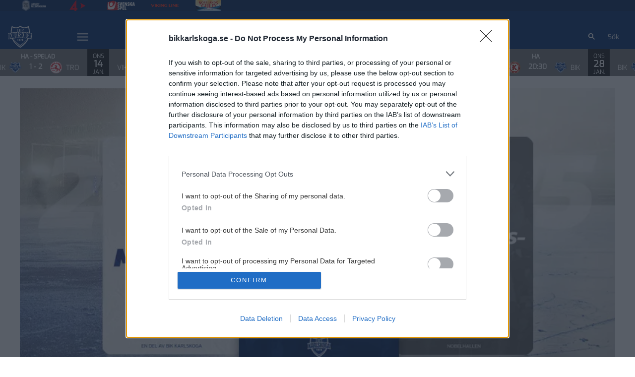

--- FILE ---
content_type: text/html; charset=utf-8
request_url: https://www.bikkarlskoga.se/serie-sasongskort
body_size: 15959
content:
<!DOCTYPE html>
<html  lang="sv" >
  <head>
    <meta charset="UTF-8" />
    <meta name="viewport" content="width=device-width, initial-scale=1.0" />
    <script type="module" crossorigin src="/assets/index-428ab6b2.js"></script>
    <link rel="stylesheet" href="/assets/index-2dcaef1b.css">
  
<title>BIK Karlskoga</title>
<script type="text/javascript" data-hid="702b59c">
  (function(w,d,s,l,i){w[l]=w[l]||[];w[l].push({'gtm.start':
  new Date().getTime(),event:'gtm.js'});var f=d.getElementsByTagName(s)[0],
  j=d.createElement(s),dl=l!='dataLayer'?'&l='+l:'';j.async=true;j.src=
  'https://www.googletagmanager.com/gtm.js?id='+i+dl;f.parentNode.insertBefore(j,f);
  })(window,document,'script','dataLayer','GTM-M5VW3GC');
</script>
<link rel="icon" type="image/svg+xml" href="https://sportality.cdn.s8y.se/team-logos/bik1_bik.svg">
<link rel="icon" type="image/png" sizes="32x32" href="https://sportality.cdn.s8y.se/team-logos/bik1_bik.png">
<link rel="icon" type="image/png" sizes="48x48" href="https://sportality.cdn.s8y.se/team-logos/bik1_bik.png">
<link rel="icon" href="https://sportality.cdn.s8y.se/team-logos/bik1_bik.ico">
<meta name="robots" content="index, follow">
<script id="unhead:payload" type="application/json">{}</script><link rel="modulepreload" crossorigin href="/assets/LayoutInfo-562d5751.js"><link rel="stylesheet" href="/assets/LayoutInfo-558fc17b.css"><link rel="modulepreload" crossorigin href="/assets/LayoutSectionLoader-d3a8ea0a.js"><link rel="modulepreload" crossorigin href="/assets/TextImage-e6a085a9.js"><link rel="stylesheet" href="/assets/TextImage-ed489b47.css"><link rel="modulepreload" crossorigin href="/assets/ArticleHtmlRenderer-14ae5019.js"><link rel="stylesheet" href="/assets/ArticleHtmlRenderer-38454aa4.css"><link rel="modulepreload" crossorigin href="/assets/DynamicAds-3956e29c.js"><link rel="stylesheet" href="/assets/DynamicAds-862a21b3.css">
</head>
  <body>
    <div id="app" data-server-rendered="true"><div id="appContainer" class="app-container" data-v-87e691db><div class="skip-link-container" data-v-87e691db data-v-bce6798a><div class="skip-link" data-v-bce6798a><a class="skip-button" href="#bodyContainer" data-v-bce6798a>Gå till huvudinnehåll</a></div></div><!----><header data-v-87e691db><div class="topheader-container" data-v-87e691db data-v-db81dd2f><div class="topheader-content" data-v-db81dd2f><div style="" class="topheader-sponsors text-white" data-v-db81dd2f><p id="mainSponsorGroupName" class="topheader-sponsor-title" data-v-db81dd2f></p><ul class="topheader-sponsor-list" aria-labelledby="mainSponsorGroupName" data-v-db81dd2f><!--[--><li class="topheader-sponsor-item" data-v-db81dd2f><a href="https://www.hockeyallsvenskan.se/" aria-label="HA logga topbaren" target="_blank" rel="noopener noreferrer" data-v-db81dd2f><div class="topheader-sponsor-img" data-v-db81dd2f data-v-9e7f635d><!----><!----><img src="/assets/error-b0945c17.png" data-sizes="auto" class="lazyload blur-up z-0" style="objectFit: contain; height: 100%;width: 100%" alt="" width="100%" height="auto" data-v-9e7f635d><!----></div></a></li><li class="topheader-sponsor-item" data-v-db81dd2f><a href="https://www.tv4play.se/kampanj/arspakethockey" aria-label="TV4 Play" target="_blank" rel="noopener noreferrer" data-v-db81dd2f><div class="topheader-sponsor-img" data-v-db81dd2f data-v-9e7f635d><!----><!----><img src="/assets/error-b0945c17.png" data-sizes="auto" class="lazyload blur-up z-0" style="objectFit: contain; height: 100%;width: 100%" alt="" width="100%" height="auto" data-v-9e7f635d><!----></div></a></li><li class="topheader-sponsor-item" data-v-db81dd2f><a href="https://spela.svenskaspel.se/ishockey" aria-label="Svenska Spel topbar" target="_blank" rel="noopener noreferrer" data-v-db81dd2f><div class="topheader-sponsor-img" data-v-db81dd2f data-v-9e7f635d><!----><!----><img src="/assets/error-b0945c17.png" data-sizes="auto" class="lazyload blur-up z-0" style="objectFit: contain; height: 100%;width: 100%" alt="" width="100%" height="auto" data-v-9e7f635d><!----></div></a></li><li class="topheader-sponsor-item" data-v-db81dd2f><a href="https://www.vikingline.se/" aria-label="Viking Line" target="_blank" rel="noopener noreferrer" data-v-db81dd2f><div class="topheader-sponsor-img" data-v-db81dd2f data-v-9e7f635d><!----><!----><img src="/assets/error-b0945c17.png" data-sizes="auto" class="lazyload blur-up z-0" style="objectFit: contain; height: 100%;width: 100%" alt="" width="100%" height="auto" data-v-9e7f635d><!----></div></a></li><li class="topheader-sponsor-item" data-v-db81dd2f><a href="https://www.norrlandsguld.se" aria-label="Norrlands Guld" target="_blank" rel="noopener noreferrer" data-v-db81dd2f><div class="topheader-sponsor-img" data-v-db81dd2f data-v-9e7f635d><!----><!----><img src="/assets/error-b0945c17.png" data-sizes="auto" class="lazyload blur-up z-0" style="objectFit: contain; height: 100%;width: 100%" alt="" width="100%" height="auto" data-v-9e7f635d><!----></div></a></li><!--]--></ul></div><!----></div></div><div id="header-container" class="with-top-header header-bg" data-v-87e691db><div id="header" class="main-header-container" data-v-87e691db data-v-b55acea8><!----><nav class="main-header relative" data-v-b55acea8><div class="flex items-center flex-shrink-0 mr-6 absolute" data-v-b55acea8><a href="/" class="xl:mr-16" data-v-b55acea8><img class="main-logo" width="100%" height="auto" src="https://sportality.cdn.s8y.se/team-logos/bik1_bik.svg" alt="BIK Karlskoga logo" data-v-b55acea8></a><div class="mobile-menu-items block lg:hidden ml-3" data-v-b55acea8><button id="nav-toggle" type="button" class="flex items-center px-3 py-2" aria-label="Öppna meny" aria-expanded="false" aria-controls="more-content-mobile" data-v-b55acea8><i class="Streamline_Icon inline-flex" aria-hidden="true" data-v-b55acea8 data-v-3ec4cb13><svg viewBox="0 0 25 25" style="width: 25; height: 25" width="25" height="25" data-v-3ec4cb13><g transform="scale(1.0416666666666667,1.0416666666666667)" data-v-3ec4cb13><rect style="" data-v-3ec4cb13></rect><line style="" data-v-3ec4cb13></line><!--[--><path fill="none" stroke-linecap="round" stroke-linejoin="round" stroke-width="2" d="M2.25 18.003L21.75 18.003" data-v-3ec4cb13></path><path fill="none" stroke-linecap="round" stroke-linejoin="round" stroke-width="2" d="M2.25 12.003L21.75 12.003" data-v-3ec4cb13></path><path fill="none" stroke-linecap="round" stroke-linejoin="round" stroke-width="2" d="M2.25 6.003L21.75 6.003" data-v-3ec4cb13></path><!--]--></g></svg></i></button></div><ul class="list lg:flex justify-end flex-1 hidden desktop-menu-items" data-v-b55acea8 data-v-7f39a8e3><!--[--><li class="list-item" data-v-7f39a8e3><span id="mainMenuParentItem-0" class="cursor-default" data-v-7f39a8e3>Kom på match</span><button type="button" class="expand-button" aria-controls="dropdownMenu-0" aria-labelledby="mainMenuParentItem-0" aria-haspopup="true" data-v-7f39a8e3><i class="Streamline_Icon -ml-3 p-0" data-v-7f39a8e3 data-v-3ec4cb13><svg viewBox="0 0 12 12" style="width: 12; height: 12" width="12" height="12" data-v-3ec4cb13><g transform="scale(0.5,0.5)" data-v-3ec4cb13><rect style="" data-v-3ec4cb13></rect><line style="" data-v-3ec4cb13></line><!--[--><path fill="none" stroke-linecap="round" stroke-linejoin="round" stroke-width="2.3" d="M23.25,7.311,12.53,18.03a.749.749,0,0,1-1.06,0L.75,7.311" data-v-3ec4cb13></path><!--]--></g></svg></i></button><!----><div style="display:none;" id="dropdownMenu-0" class="dropdown-menu submenu" data-v-7f39a8e3><ul class="dropdown-content grid grid-cols-1" aria-labelledby="mainMenuParentItem-0" data-v-7f39a8e3><!--[--><li class="display-child-items menu-col grandchildren-container" data-v-7f39a8e3><div class="menu-list" data-v-7f39a8e3><a href="/Slappupp" class="menu-item-heading" data-v-7f39a8e3>Släpp upp din biljett</a></div><!--[--><!--]--><!----></li><li class="display-child-items menu-col grandchildren-container" data-v-7f39a8e3><div class="menu-list" data-v-7f39a8e3><a class="menu-item-heading" target="_blank" rel="noopener noreferrer" href="https://secure.tickster.com/sv/xhhnc9fv7c2dmmg/selectevent" data-v-7f39a8e3>Köp biljett</a></div><!--[--><!--]--><!----></li><li class="display-child-items menu-col grandchildren-container" data-v-7f39a8e3><div class="menu-list" data-v-7f39a8e3><a href="/valkommen-till-nobelhallen" class="menu-item-heading" data-v-7f39a8e3>Välkommen till Nobelhallen</a></div><!--[--><!--]--><!----></li><li class="display-child-items menu-col grandchildren-container" data-v-7f39a8e3><div class="menu-list" data-v-7f39a8e3><a href="/game-schedule" class="menu-item-heading" data-v-7f39a8e3>Spelschema 25/26</a></div><!--[--><!--]--><!----></li><li class="display-child-items menu-col grandchildren-container" data-v-7f39a8e3><div class="menu-list" data-v-7f39a8e3><a href="/press-media" class="menu-item-heading" data-v-7f39a8e3>Press &amp; Media</a></div><!--[--><!--]--><!----></li><li class="display-child-items menu-col grandchildren-container" data-v-7f39a8e3><div class="menu-list" data-v-7f39a8e3><a href="/kopvillkor-GDPR" class="menu-item-heading" data-v-7f39a8e3>Villkor &amp; GDPR</a></div><!--[--><!--]--><!----></li><!--]--></ul></div><!----></li><li class="list-item" data-v-7f39a8e3><span id="mainMenuParentItem-1" class="cursor-default" data-v-7f39a8e3>Mat &amp; Hockey</span><button type="button" class="expand-button" aria-controls="dropdownMenu-1" aria-labelledby="mainMenuParentItem-1" aria-haspopup="true" data-v-7f39a8e3><i class="Streamline_Icon -ml-3 p-0" data-v-7f39a8e3 data-v-3ec4cb13><svg viewBox="0 0 12 12" style="width: 12; height: 12" width="12" height="12" data-v-3ec4cb13><g transform="scale(0.5,0.5)" data-v-3ec4cb13><rect style="" data-v-3ec4cb13></rect><line style="" data-v-3ec4cb13></line><!--[--><path fill="none" stroke-linecap="round" stroke-linejoin="round" stroke-width="2.3" d="M23.25,7.311,12.53,18.03a.749.749,0,0,1-1.06,0L.75,7.311" data-v-3ec4cb13></path><!--]--></g></svg></i></button><!----><div style="display:none;" id="dropdownMenu-1" class="dropdown-menu submenu" data-v-7f39a8e3><ul class="dropdown-content grid grid-cols-1" aria-labelledby="mainMenuParentItem-1" data-v-7f39a8e3><!--[--><li class="display-child-items menu-col grandchildren-container" data-v-7f39a8e3><div class="menu-list" data-v-7f39a8e3><a class="menu-item-heading" target="_blank" rel="noopener noreferrer" href="https://forms.cloud.microsoft/Pages/ResponsePage.aspx?id=K0tLGxTMPEyptKeqPLoDpM_1M8pSbRNDovOmcFmsOghUN0xFSjcyTUgwMUpIVUxRS1QwM0VGRTFPVi4u" data-v-7f39a8e3>Boka Loge</a></div><!--[--><!--]--><!----></li><li class="display-child-items menu-col grandchildren-container" data-v-7f39a8e3><div class="menu-list" data-v-7f39a8e3><a class="menu-item-heading" target="_blank" rel="noopener noreferrer" href="https://secure.tickster.com/sv/xhhnc9fv7c2dmmg/selectevent" data-v-7f39a8e3>Boka Restaurang</a></div><!--[--><!--]--><!----></li><li class="display-child-items menu-col grandchildren-container" data-v-7f39a8e3><div class="menu-list" data-v-7f39a8e3><a class="menu-item-heading" target="_blank" rel="noopener noreferrer" href="https://forms.cloud.microsoft/Pages/ResponsePage.aspx?id=K0tLGxTMPEyptKeqPLoDpM_1M8pSbRNDovOmcFmsOghUQzdRREtFVUMwS1NJN01EMTJPRVI2VzVYWS4u" data-v-7f39a8e3>Boka Guldrummet</a></div><!--[--><!--]--><!----></li><li class="display-child-items menu-col grandchildren-container" data-v-7f39a8e3><div class="menu-list" data-v-7f39a8e3><a class="menu-item-heading" target="_blank" rel="noopener noreferrer" href="https://forms.cloud.microsoft/e/XMukwaHRhB" data-v-7f39a8e3>Boka Silverrummet</a></div><!--[--><!--]--><!----></li><li class="display-child-items menu-col grandchildren-container" data-v-7f39a8e3><div class="menu-list" data-v-7f39a8e3><a class="menu-item-heading" target="_blank" rel="noopener noreferrer" href="https://forms.cloud.microsoft/Pages/ResponsePage.aspx?id=K0tLGxTMPEyptKeqPLoDpM_1M8pSbRNDovOmcFmsOghUMFozMFZCUFFJWFdRVTFPREtHMjZMNEtISi4u" data-v-7f39a8e3>Boka Blårummet</a></div><!--[--><!--]--><!----></li><li class="display-child-items menu-col grandchildren-container" data-v-7f39a8e3><div class="menu-list" data-v-7f39a8e3><a class="menu-item-heading" target="_blank" rel="noopener noreferrer" href="https://www.bikkarlskoga.se/grafiskprofil" data-v-7f39a8e3>Mat &amp; Hockey info</a></div><!--[--><!--]--><!----></li><li class="display-child-items menu-col grandchildren-container" data-v-7f39a8e3><div class="menu-list" data-v-7f39a8e3><a href="/restaurang-pub" class="menu-item-heading" data-v-7f39a8e3>Pubar &amp; kiosker</a></div><!--[--><!--]--><!----></li><!--]--></ul></div><!----></li><li class="list-item" data-v-7f39a8e3><span id="mainMenuParentItem-2" class="cursor-default" data-v-7f39a8e3>Samarbetspartner</span><button type="button" class="expand-button" aria-controls="dropdownMenu-2" aria-labelledby="mainMenuParentItem-2" aria-haspopup="true" data-v-7f39a8e3><i class="Streamline_Icon -ml-3 p-0" data-v-7f39a8e3 data-v-3ec4cb13><svg viewBox="0 0 12 12" style="width: 12; height: 12" width="12" height="12" data-v-3ec4cb13><g transform="scale(0.5,0.5)" data-v-3ec4cb13><rect style="" data-v-3ec4cb13></rect><line style="" data-v-3ec4cb13></line><!--[--><path fill="none" stroke-linecap="round" stroke-linejoin="round" stroke-width="2.3" d="M23.25,7.311,12.53,18.03a.749.749,0,0,1-1.06,0L.75,7.311" data-v-3ec4cb13></path><!--]--></g></svg></i></button><!----><div style="display:none;" id="dropdownMenu-2" class="dropdown-menu submenu" data-v-7f39a8e3><ul class="dropdown-content grid grid-cols-1" aria-labelledby="mainMenuParentItem-2" data-v-7f39a8e3><!--[--><li class="display-child-items menu-col grandchildren-container" data-v-7f39a8e3><div class="menu-list" data-v-7f39a8e3><a href="/bli-partner" class="menu-item-heading" data-v-7f39a8e3>Bli partner</a></div><!--[--><!--]--><!----></li><li class="display-child-items menu-col grandchildren-container" data-v-7f39a8e3><div class="menu-list" data-v-7f39a8e3><a href="/partners" class="menu-item-heading" data-v-7f39a8e3>Våra partners </a></div><!--[--><!--]--><!----></li><li class="display-child-items menu-col grandchildren-container" data-v-7f39a8e3><div class="menu-list" data-v-7f39a8e3><a class="menu-item-heading" target="_blank" rel="noopener noreferrer" href="https://issuu.com/arenareklam/docs/sponsorfolder_2025_bik_karlskoga?fr=sNDJkOTYzMzE3NDk" data-v-7f39a8e3>Partnerkatalog</a></div><!--[--><!--]--><!----></li><li class="display-child-items menu-col grandchildren-container" data-v-7f39a8e3><div class="menu-list" data-v-7f39a8e3><a href="/biknatverket" class="menu-item-heading" data-v-7f39a8e3>BIK-Nätverket</a></div><!--[--><!--]--><!----></li><li class="display-child-items menu-col grandchildren-container" data-v-7f39a8e3><div class="menu-list" data-v-7f39a8e3><a href="/grafiskprofil" class="menu-item-heading" data-v-7f39a8e3>Mat &amp; Hockey</a></div><!--[--><!--]--><!----></li><li class="display-child-items menu-col grandchildren-container" data-v-7f39a8e3><div class="menu-list" data-v-7f39a8e3><a href="/club1978" class="menu-item-heading" data-v-7f39a8e3>Club 1978</a></div><!--[--><!--]--><!----></li><!--]--></ul></div><!----></li><li class="list-item" data-v-7f39a8e3><span id="mainMenuParentItem-3" class="cursor-default" data-v-7f39a8e3>Supporter</span><button type="button" class="expand-button" aria-controls="dropdownMenu-3" aria-labelledby="mainMenuParentItem-3" aria-haspopup="true" data-v-7f39a8e3><i class="Streamline_Icon -ml-3 p-0" data-v-7f39a8e3 data-v-3ec4cb13><svg viewBox="0 0 12 12" style="width: 12; height: 12" width="12" height="12" data-v-3ec4cb13><g transform="scale(0.5,0.5)" data-v-3ec4cb13><rect style="" data-v-3ec4cb13></rect><line style="" data-v-3ec4cb13></line><!--[--><path fill="none" stroke-linecap="round" stroke-linejoin="round" stroke-width="2.3" d="M23.25,7.311,12.53,18.03a.749.749,0,0,1-1.06,0L.75,7.311" data-v-3ec4cb13></path><!--]--></g></svg></i></button><!----><div style="display:none;" id="dropdownMenu-3" class="dropdown-menu submenu" data-v-7f39a8e3><ul class="dropdown-content grid grid-cols-1" aria-labelledby="mainMenuParentItem-3" data-v-7f39a8e3><!--[--><li class="display-child-items menu-col grandchildren-container" data-v-7f39a8e3><div class="menu-list" data-v-7f39a8e3><a class="menu-item-heading" target="_blank" rel="noopener noreferrer" href="https://www.bikkarlskoga.se/article/8h2asvo-1eki1/view" data-v-7f39a8e3>Säsongskort</a></div><!--[--><!--]--><!----></li><li class="display-child-items menu-col grandchildren-container" data-v-7f39a8e3><div class="menu-list" data-v-7f39a8e3><a class="menu-item-heading" target="_blank" rel="noopener noreferrer" href="https://www.bikkarlskoga.se/article/viaasvz-1eki1/view" data-v-7f39a8e3>Medlemskap</a></div><!--[--><!--]--><!----></li><li class="display-child-items menu-col grandchildren-container" data-v-7f39a8e3><div class="menu-list" data-v-7f39a8e3><a href="/bikshopen" class="menu-item-heading" data-v-7f39a8e3>BIK-shopen</a></div><!--[--><!--]--><!----></li><li class="display-child-items menu-col grandchildren-container" data-v-7f39a8e3><div class="menu-list" data-v-7f39a8e3><a href="/bik-appen" class="menu-item-heading" data-v-7f39a8e3>BIK-appen</a></div><!--[--><!--]--><!----></li><li class="display-child-items menu-col grandchildren-container" data-v-7f39a8e3><div class="menu-list" data-v-7f39a8e3><a href="/istider" class="menu-item-heading" data-v-7f39a8e3>Halva potten</a></div><!--[--><!--]--><!----></li><li class="display-child-items menu-col grandchildren-container" data-v-7f39a8e3><div class="menu-list" data-v-7f39a8e3><a href="/grasroten" class="menu-item-heading" data-v-7f39a8e3>Gräsroten</a></div><!--[--><!--]--><!----></li><li class="display-child-items menu-col grandchildren-container" data-v-7f39a8e3><div class="menu-list" data-v-7f39a8e3><a href="/bik-support" class="menu-item-heading" data-v-7f39a8e3>BIK Support</a></div><!--[--><!--]--><!----></li><!--]--></ul></div><!----></li><li class="list-item" data-v-7f39a8e3><span id="mainMenuParentItem-4" class="cursor-default" data-v-7f39a8e3>Om BIK</span><button type="button" class="expand-button" aria-controls="dropdownMenu-4" aria-labelledby="mainMenuParentItem-4" aria-haspopup="true" data-v-7f39a8e3><i class="Streamline_Icon -ml-3 p-0" data-v-7f39a8e3 data-v-3ec4cb13><svg viewBox="0 0 12 12" style="width: 12; height: 12" width="12" height="12" data-v-3ec4cb13><g transform="scale(0.5,0.5)" data-v-3ec4cb13><rect style="" data-v-3ec4cb13></rect><line style="" data-v-3ec4cb13></line><!--[--><path fill="none" stroke-linecap="round" stroke-linejoin="round" stroke-width="2.3" d="M23.25,7.311,12.53,18.03a.749.749,0,0,1-1.06,0L.75,7.311" data-v-3ec4cb13></path><!--]--></g></svg></i></button><!----><div style="display:none;" id="dropdownMenu-4" class="dropdown-menu submenu" data-v-7f39a8e3><ul class="dropdown-content grid grid-cols-1" aria-labelledby="mainMenuParentItem-4" data-v-7f39a8e3><!--[--><li class="display-child-items menu-col grandchildren-container" data-v-7f39a8e3><div class="menu-list" data-v-7f39a8e3><a href="/historia" class="menu-item-heading" data-v-7f39a8e3>Vår historia</a></div><!--[--><!--]--><!----></li><li class="display-child-items menu-col grandchildren-container" data-v-7f39a8e3><div class="menu-list" data-v-7f39a8e3><a href="/spelschema2324" class="menu-item-heading" data-v-7f39a8e3>Pensionerade tröjnummer</a></div><!--[--><!--]--><!----></li><li class="display-child-items menu-col grandchildren-container" data-v-7f39a8e3><div class="menu-list" data-v-7f39a8e3><a href="/vardegrund-CSR" class="menu-item-heading" data-v-7f39a8e3>Värdegrund- och CSR</a></div><!--[--><!--]--><!----></li><li class="display-child-items menu-col grandchildren-container" data-v-7f39a8e3><div class="menu-list" data-v-7f39a8e3><a href="/personal" class="menu-item-heading" data-v-7f39a8e3>Personal</a></div><!--[--><!--]--><!----></li><li class="display-child-items menu-col grandchildren-container" data-v-7f39a8e3><div class="menu-list" data-v-7f39a8e3><a href="/om-bik-karlskoga" class="menu-item-heading" data-v-7f39a8e3>Powerpoolen</a></div><!--[--><!--]--><!----></li><li class="display-child-items menu-col grandchildren-container" data-v-7f39a8e3><div class="menu-list" data-v-7f39a8e3><a href="/jobbaibik" class="menu-item-heading" data-v-7f39a8e3>Jobba hos oss</a></div><!--[--><!--]--><!----></li><li class="display-child-items menu-col grandchildren-container" data-v-7f39a8e3><div class="menu-list" data-v-7f39a8e3><a href="/stadgar-arsredovisningar" class="menu-item-heading" data-v-7f39a8e3>Stadgar &amp; Årsredovisningar</a></div><!--[--><!--]--><!----></li><!--]--></ul></div><!----></li><li class="list-item" data-v-7f39a8e3><a href="/team/1429-1429fuhHu/bik1_bik/overview" class="" id="mainMenuParentItem-5" data-v-7f39a8e3>A-Lag, Junior, HG &amp; Ungdom</a><button type="button" class="expand-button" aria-controls="dropdownMenu-5" aria-labelledby="mainMenuParentItem-5" aria-haspopup="true" data-v-7f39a8e3><i class="Streamline_Icon -ml-3 p-0" data-v-7f39a8e3 data-v-3ec4cb13><svg viewBox="0 0 12 12" style="width: 12; height: 12" width="12" height="12" data-v-3ec4cb13><g transform="scale(0.5,0.5)" data-v-3ec4cb13><rect style="" data-v-3ec4cb13></rect><line style="" data-v-3ec4cb13></line><!--[--><path fill="none" stroke-linecap="round" stroke-linejoin="round" stroke-width="2.3" d="M23.25,7.311,12.53,18.03a.749.749,0,0,1-1.06,0L.75,7.311" data-v-3ec4cb13></path><!--]--></g></svg></i></button><!----><div style="display:none;" id="dropdownMenu-5" class="dropdown-menu submenu" data-v-7f39a8e3><ul class="dropdown-content grid grid-cols-1" aria-labelledby="mainMenuParentItem-5" data-v-7f39a8e3><!--[--><li class="display-child-items menu-col grandchildren-container" data-v-7f39a8e3><div class="menu-list" data-v-7f39a8e3><a href="/team/1429-1429fuhHu/bik1_bik/squad" class="menu-item-heading" data-v-7f39a8e3>Truppen A-lag</a></div><!--[--><!--]--><!----></li><li class="display-child-items menu-col grandchildren-container" data-v-7f39a8e3><div class="menu-list" data-v-7f39a8e3><a href="/game-schedule" class="menu-item-heading" data-v-7f39a8e3>Spelschema A-lag</a></div><!--[--><!--]--><!----></li><li class="display-child-items menu-col grandchildren-container" data-v-7f39a8e3><div class="menu-list" data-v-7f39a8e3><a class="menu-item-heading" target="_blank" rel="noopener noreferrer" href="https://www.bikkarlskoga.se/article/mhxasw8-1eki1/view" data-v-7f39a8e3>Träningsmatcher A-lag</a></div><!--[--><!--]--><!----></li><li class="display-child-items menu-col grandchildren-container" data-v-7f39a8e3><div class="menu-list" data-v-7f39a8e3><a href="/game-stats" class="menu-item-heading" data-v-7f39a8e3>Statistik A-lag</a></div><!--[--><!--]--><!----></li><li class="display-child-items menu-col grandchildren-container" data-v-7f39a8e3><div class="menu-list" data-v-7f39a8e3><a href="/bikj20" class="menu-item-heading" data-v-7f39a8e3>J-20</a></div><!--[--><!--]--><!----></li><li class="display-child-items menu-col grandchildren-container" data-v-7f39a8e3><div class="menu-list" data-v-7f39a8e3><a href="/bikj18" class="menu-item-heading" data-v-7f39a8e3>J-18</a></div><!--[--><!--]--><!----></li><li class="display-child-items menu-col grandchildren-container" data-v-7f39a8e3><div class="menu-list" data-v-7f39a8e3><a href="/hgniu" class="menu-item-heading" data-v-7f39a8e3>NIU HG</a></div><!--[--><!--]--><!----></li><li class="display-child-items menu-col grandchildren-container" data-v-7f39a8e3><div class="menu-list" data-v-7f39a8e3><a href="/hglip" class="menu-item-heading" data-v-7f39a8e3>LIP HG</a></div><!--[--><!--]--><!----></li><li class="display-child-items menu-col grandchildren-container" data-v-7f39a8e3><div class="menu-list" data-v-7f39a8e3><a href="/ungdom" class="menu-item-heading" data-v-7f39a8e3>Ungdom</a></div><!--[--><!--]--><!----></li><!--]--></ul></div><!----></li><li class="list-item" data-v-7f39a8e3><a href="/halva-potten" class="" id="mainMenuParentItem-6" data-v-7f39a8e3>Kontakta oss</a><button type="button" class="expand-button" aria-controls="dropdownMenu-6" aria-labelledby="mainMenuParentItem-6" aria-haspopup="true" data-v-7f39a8e3><i class="Streamline_Icon -ml-3 p-0" data-v-7f39a8e3 data-v-3ec4cb13><svg viewBox="0 0 12 12" style="width: 12; height: 12" width="12" height="12" data-v-3ec4cb13><g transform="scale(0.5,0.5)" data-v-3ec4cb13><rect style="" data-v-3ec4cb13></rect><line style="" data-v-3ec4cb13></line><!--[--><path fill="none" stroke-linecap="round" stroke-linejoin="round" stroke-width="2.3" d="M23.25,7.311,12.53,18.03a.749.749,0,0,1-1.06,0L.75,7.311" data-v-3ec4cb13></path><!--]--></g></svg></i></button><!----><div style="display:none;" id="dropdownMenu-6" class="dropdown-menu submenu" data-v-7f39a8e3><ul class="dropdown-content grid grid-cols-1" aria-labelledby="mainMenuParentItem-6" data-v-7f39a8e3><!--[--><li class="display-child-items menu-col grandchildren-container" data-v-7f39a8e3><div class="menu-list" data-v-7f39a8e3><a href="/personal" class="menu-item-heading" data-v-7f39a8e3>Personal</a></div><!--[--><!--]--><!----></li><li class="display-child-items menu-col grandchildren-container" data-v-7f39a8e3><div class="menu-list" data-v-7f39a8e3><a href="/vara-malsattningar" class="menu-item-heading" data-v-7f39a8e3>Våra uppgifter</a></div><!--[--><!--]--><!----></li><li class="display-child-items menu-col grandchildren-container" data-v-7f39a8e3><div class="menu-list" data-v-7f39a8e3><a href="/halva-potten" class="menu-item-heading" data-v-7f39a8e3>Kontakta BIK</a></div><!--[--><!--]--><!----></li><!--]--></ul></div><!----></li><!--]--></ul></div><!--[--><div class="login-search-cart-container flex w-auto flex-grow items-center" data-v-a376f5c0><ul class="list flex justify-end flex-1 items-center" data-v-a376f5c0><li class="mr-4 hidden lg:flex items-center" data-v-a376f5c0><div class="container" data-v-a376f5c0 data-v-e47e253a><div class="searchbox" data-v-e47e253a><input style="display:none;" id="searchBoxInput" value type="search" placeholder="Sök" class="searchbox-input open-input" aria-label="Sök" data-v-e47e253a><!----><button type="button" class="searchbox-icon" tabindex="-1" aria-label="Sök" data-v-e47e253a><i class="Streamline_Icon" data-v-e47e253a data-v-3ec4cb13><svg viewBox="0 0 22 22" style="width: 22; height: 22" width="22" height="22" data-v-3ec4cb13><g transform="scale(0.9166666666666666,0.9166666666666666)" data-v-3ec4cb13><rect style="" data-v-3ec4cb13></rect><line style="" data-v-3ec4cb13></line><!--[--><path fill="none" stroke="currentColor" stroke-linecap="round" stroke-width="2.2" d="M5.312 9.812 A4.5 4.5 0 1 0 14.312 9.812 A4.5 4.5 0 1 0 5.312 9.812 Z" data-v-3ec4cb13></path><path fill="none" stroke="currentColor" stroke-width="2.2" d="M12.5 12.5L18 18" data-v-3ec4cb13></path><!--]--></g></svg></i></button></div><button type="button" class="inline-block py-2 pl-2 cursor-pointer" aria-label="Öppna sökruta" aria-controls="searchBoxInput" data-v-e47e253a>Sök</button></div></li><!----><!----></ul></div><!----><!--]--></nav><div style="display:none;" id="more-content-mobile" class="relative w-full block" data-v-b55acea8 data-v-d4b380ee><ul class="list justify-end flex-1 items-center" style="" data-v-d4b380ee><li class="search mr-8" data-v-d4b380ee><input id="search-input" value="" class="search-input" type="search" aria-label="Sök" placeholder="Sök" data-v-d4b380ee><!----><button type="button" class="searchbox-icon search-icon-button" data-v-d4b380ee><i class="Streamline_Icon" data-v-d4b380ee data-v-3ec4cb13><svg viewBox="0 0 22 22" style="width: 22; height: 22" width="22" height="22" data-v-3ec4cb13><g transform="scale(0.9166666666666666,0.9166666666666666)" data-v-3ec4cb13><rect style="" data-v-3ec4cb13></rect><line style="" data-v-3ec4cb13></line><!--[--><path fill="none" stroke="currentColor" stroke-linecap="round" stroke-width="2.2" d="M5.312 9.812 A4.5 4.5 0 1 0 14.312 9.812 A4.5 4.5 0 1 0 5.312 9.812 Z" data-v-3ec4cb13></path><path fill="none" stroke="currentColor" stroke-width="2.2" d="M12.5 12.5L18 18" data-v-3ec4cb13></path><!--]--></g></svg></i></button></li><!--[--><li class="list-mobile lg:hidden" data-v-d4b380ee><div class="w-full tab-container" data-v-d4b380ee><span class="tab-label px-4 cursor-default tab-label px-4" data-v-d4b380ee>Kom på match</span><button type="button" class="float-right py-1 px-4" data-v-d4b380ee><i class="Streamline_Icon" data-v-d4b380ee data-v-3ec4cb13><svg viewBox="0 0 20 20" style="width: 20; height: 20" width="20" height="20" data-v-3ec4cb13><g transform="scale(0.8333333333333334,0.8333333333333334)" data-v-3ec4cb13><rect style="" data-v-3ec4cb13></rect><line style="" data-v-3ec4cb13></line><!--[--><path fill="none" stroke-linecap="round" stroke-linejoin="round" stroke-width="2.3" d="M5.5.75,16.22,11.47a.749.749,0,0,1,0,1.06L5.5,23.25" data-v-3ec4cb13></path><!--]--></g></svg></i><!----></button><!----></div></li><li class="list-mobile lg:hidden" data-v-d4b380ee><div class="w-full tab-container" data-v-d4b380ee><span class="tab-label px-4 cursor-default tab-label px-4" data-v-d4b380ee>Mat &amp; Hockey</span><button type="button" class="float-right py-1 px-4" data-v-d4b380ee><i class="Streamline_Icon" data-v-d4b380ee data-v-3ec4cb13><svg viewBox="0 0 20 20" style="width: 20; height: 20" width="20" height="20" data-v-3ec4cb13><g transform="scale(0.8333333333333334,0.8333333333333334)" data-v-3ec4cb13><rect style="" data-v-3ec4cb13></rect><line style="" data-v-3ec4cb13></line><!--[--><path fill="none" stroke-linecap="round" stroke-linejoin="round" stroke-width="2.3" d="M5.5.75,16.22,11.47a.749.749,0,0,1,0,1.06L5.5,23.25" data-v-3ec4cb13></path><!--]--></g></svg></i><!----></button><!----></div></li><li class="list-mobile lg:hidden" data-v-d4b380ee><div class="w-full tab-container" data-v-d4b380ee><span class="tab-label px-4 cursor-default tab-label px-4" data-v-d4b380ee>Samarbetspartner</span><button type="button" class="float-right py-1 px-4" data-v-d4b380ee><i class="Streamline_Icon" data-v-d4b380ee data-v-3ec4cb13><svg viewBox="0 0 20 20" style="width: 20; height: 20" width="20" height="20" data-v-3ec4cb13><g transform="scale(0.8333333333333334,0.8333333333333334)" data-v-3ec4cb13><rect style="" data-v-3ec4cb13></rect><line style="" data-v-3ec4cb13></line><!--[--><path fill="none" stroke-linecap="round" stroke-linejoin="round" stroke-width="2.3" d="M5.5.75,16.22,11.47a.749.749,0,0,1,0,1.06L5.5,23.25" data-v-3ec4cb13></path><!--]--></g></svg></i><!----></button><!----></div></li><li class="list-mobile lg:hidden" data-v-d4b380ee><div class="w-full tab-container" data-v-d4b380ee><span class="tab-label px-4 cursor-default tab-label px-4" data-v-d4b380ee>Supporter</span><button type="button" class="float-right py-1 px-4" data-v-d4b380ee><i class="Streamline_Icon" data-v-d4b380ee data-v-3ec4cb13><svg viewBox="0 0 20 20" style="width: 20; height: 20" width="20" height="20" data-v-3ec4cb13><g transform="scale(0.8333333333333334,0.8333333333333334)" data-v-3ec4cb13><rect style="" data-v-3ec4cb13></rect><line style="" data-v-3ec4cb13></line><!--[--><path fill="none" stroke-linecap="round" stroke-linejoin="round" stroke-width="2.3" d="M5.5.75,16.22,11.47a.749.749,0,0,1,0,1.06L5.5,23.25" data-v-3ec4cb13></path><!--]--></g></svg></i><!----></button><!----></div></li><li class="list-mobile lg:hidden" data-v-d4b380ee><div class="w-full tab-container" data-v-d4b380ee><span class="tab-label px-4 cursor-default tab-label px-4" data-v-d4b380ee>Om BIK</span><button type="button" class="float-right py-1 px-4" data-v-d4b380ee><i class="Streamline_Icon" data-v-d4b380ee data-v-3ec4cb13><svg viewBox="0 0 20 20" style="width: 20; height: 20" width="20" height="20" data-v-3ec4cb13><g transform="scale(0.8333333333333334,0.8333333333333334)" data-v-3ec4cb13><rect style="" data-v-3ec4cb13></rect><line style="" data-v-3ec4cb13></line><!--[--><path fill="none" stroke-linecap="round" stroke-linejoin="round" stroke-width="2.3" d="M5.5.75,16.22,11.47a.749.749,0,0,1,0,1.06L5.5,23.25" data-v-3ec4cb13></path><!--]--></g></svg></i><!----></button><!----></div></li><li class="list-mobile lg:hidden" data-v-d4b380ee><div class="w-full tab-container" data-v-d4b380ee><a href="/team/1429-1429fuhHu/bik1_bik/overview" class="tab-label px-4" data-v-d4b380ee>A-Lag, Junior, HG &amp; Ungdom</a><button type="button" class="float-right py-1 px-4" data-v-d4b380ee><i class="Streamline_Icon" data-v-d4b380ee data-v-3ec4cb13><svg viewBox="0 0 20 20" style="width: 20; height: 20" width="20" height="20" data-v-3ec4cb13><g transform="scale(0.8333333333333334,0.8333333333333334)" data-v-3ec4cb13><rect style="" data-v-3ec4cb13></rect><line style="" data-v-3ec4cb13></line><!--[--><path fill="none" stroke-linecap="round" stroke-linejoin="round" stroke-width="2.3" d="M5.5.75,16.22,11.47a.749.749,0,0,1,0,1.06L5.5,23.25" data-v-3ec4cb13></path><!--]--></g></svg></i><!----></button><!----></div></li><li class="list-mobile lg:hidden" data-v-d4b380ee><div class="w-full tab-container" data-v-d4b380ee><a href="/halva-potten" class="tab-label px-4" data-v-d4b380ee>Kontakta oss</a><button type="button" class="float-right py-1 px-4" data-v-d4b380ee><i class="Streamline_Icon" data-v-d4b380ee data-v-3ec4cb13><svg viewBox="0 0 20 20" style="width: 20; height: 20" width="20" height="20" data-v-3ec4cb13><g transform="scale(0.8333333333333334,0.8333333333333334)" data-v-3ec4cb13><rect style="" data-v-3ec4cb13></rect><line style="" data-v-3ec4cb13></line><!--[--><path fill="none" stroke-linecap="round" stroke-linejoin="round" stroke-width="2.3" d="M5.5.75,16.22,11.47a.749.749,0,0,1,0,1.06L5.5,23.25" data-v-3ec4cb13></path><!--]--></g></svg></i><!----></button><!----></div></li><!--]--><!--[--><!--]--></ul></div></div><!----></div></header><div id="parentContainer" class="parent-container" data-v-87e691db><main id="bodyContainer" class="body-container" data-v-87e691db><div style="" data-v-87e691db data-v-314519c4><div class="w-full" data-v-314519c4><!--[--><!--[--><!--[--><div data-v-314519c4><div data-v-314519c4><!----><div class="w-full" id="section-loader" data-v-314519c4><div class="text-image-container" style="" data-v-66b8cfda><div class="order-2 image-container" data-v-66b8cfda><!--[--><div class="image mb-10" data-v-66b8cfda><div data-v-66b8cfda data-v-9e7f635d><!----><!----><img src="/assets/error-b0945c17.png" data-sizes="auto" class="lazyload blur-up z-0" style="" alt="" width="100%" height="auto" data-v-9e7f635d><!----></div></div><!--]--></div><div class="smaller-text-container pt-5" data-v-66b8cfda><!----><div data-v-66b8cfda><div class="text-left mb-5" data-v-66b8cfda><div class="sy-heading" data-v-66b8cfda data-v-412a4079><!----><p class="fontBold fontHeader heading-label-center generic-heading-2 heading-1" data-v-412a4079>Säsongskort 25/26</p></div></div><!--[--><div data-v-0e9cbaa1><!----><div class="html-render-container" data-v-0e9cbaa1><h3 class="text-left">Säsongskort plus</h3><p class="paragraph text-left"> Det smartaste valet! Här inkluderar medlemskap för endast 200 kronor extra.  </p><p class="paragraph text-left"> Utöver medlemskap i BIK säkrar du din plats i Nobelhallen vid samtliga hemmamatcher under både grundserien och eventuella slutspel/kvalmatcher.&nbsp; </p><p class="paragraph text-left"> Om du har haft serie- eller säsongskort i fjol kommer du att få ett erbjudande om att förlänga det via en länk. Du har fram till 31/5 på dig innan din plats släpps till försäljning. Om du vill byta plats eller uppgradera dig till Säsongskort plus kontakta Marcus Leandersson på <a href="/cdn-cgi/l/email-protection" class="__cf_email__" data-cfemail="88e5e9faebfdfba6e4ede9e6ecedfafbfbe7e6c8eae1e3e3e9fae4fbe3e7efe9a6fbed">[email&#160;protected]</a>. </p><p class="paragraph text-left"> Köp kortet <a target="_blank" href="https://secure.tickster.com/sv/tw745x52b5gur5p/selectseasonoffer">HÄR!</a> </p></div></div><div data-v-0e9cbaa1><!----><div class="html-render-container" data-v-0e9cbaa1><h3 class="text-left">Säsongskort</h3><p class="paragraph text-left"> När du tecknar ett Säsongskort säkrar du din plats i Nobelhallen vid samtliga hemmamatcher under både grundserien och eventuella slutspel/kvalmatcher.&nbsp; </p><p class="paragraph text-left"> Om du har haft serie- eller säsongskort i fjol kommer du att få ett erbjudande om att förlänga det via en länk. Du har fram till 31/5 på dig innan din plats släpps till försäljning. Om du vill byta plats eller uppgradera dig till Säsongskort plus kontakta Marcus Leandersson på <a href="/cdn-cgi/l/email-protection" class="__cf_email__" data-cfemail="dab7bba8b9afa9f4b6bfbbb4bebfa8a9a9b5b49ab8b3b1b1bba8b6a9b1b5bdbbf4a9bf">[email&#160;protected]</a>. </p><p class="paragraph text-left"> Köp kortet <a target="_blank" href="https://secure.tickster.com/sv/tw745x52b5gur5p/selectseasonoffer">HÄR!</a> </p></div></div><div data-v-0e9cbaa1><!----><div class="html-render-container" data-v-0e9cbaa1><h3 class="text-left">Betala när du vill</h3><p class="paragraph text-left"> Precis som i fjol kan du välja bland flera olika sätt att betala för ditt kort:&nbsp; </p><p class="paragraph text-left"> Kort, swish eller delbetalning i den egen takt. Väljer du delbetalning tillkommer en viss kostnad för detta beroende på vilket upplägg du valt.&nbsp; </p><p class="paragraph text-left"> Du väljer själv vilket betalningssätt du vill ha i Tickster när du beställer ditt kort. </p></div></div><div data-v-0e9cbaa1><!----><div class="html-render-container" data-v-0e9cbaa1><h3 class="text-left">Priser</h3><p class="paragraph text-left"> Kortet levereras digitalt till angiven mailadress. Om du önskar plastkort väljer du till det direkt vid beställningen. Då tillkommer 55 kronor för kortet, porto och administration. </p><p class="paragraph text-left"> <strong>Pris säsongskort plus</strong> </p><table><tbody><tr><td><b>Kategori</b></td><td><b>Sittplats</b></td><td><b>Ståplats</b></td></tr><tr><td>Vuxen</td><td>5 478</td><td>3 478</td></tr><tr><td>Pensionär</td><td>4 678</td><td>3 178</td></tr><tr><td>Upp t o m 19 år</td><td>3 078</td><td>278 kr</td></tr></tbody></table><p class="paragraph text-left"> <strong>Pris säsongskort</strong> </p><table><tbody><tr><td><b>Kategori</b></td><td><b>Sittplats</b></td><td><b>Ståplats</b></td></tr><tr><td>Vuxen</td><td>5 278</td><td>3 278</td></tr><tr><td>Pensionär</td><td>4 478</td><td>2 978</td></tr><tr><td>Upp t o m 19 år</td><td>2 978</td><td>178 kr</td></tr></tbody></table></div></div><div data-v-0e9cbaa1><!----><div class="html-render-container" data-v-0e9cbaa1><h3 class="text-left">Har vi rätt information?&nbsp;</h3><p class="paragraph text-left"> Du kommer att få relevant information löpande under säsongen och det är därför viktigt att du har angett rätt e-postadress, telefonnummer och postadress i Tickster så att du inte missar något.&nbsp;&nbsp; </p><p class="paragraph text-left">  </p><p class="paragraph text-left"> Har du frågor är du alltid välkommen att kontakta oss.&nbsp; </p><p class="paragraph text-left"> Marcus Leandersson </p><p class="paragraph text-left"> Privatmarknad- och Evenemangsansvarig&nbsp; </p><p class="paragraph text-left"> 076-8136568 </p><p class="paragraph text-left"> <a target="_blank" href="/cdn-cgi/l/email-protection#206d41524355530e4c45414e44455253534f4e6042494b4b41524c534b4f47410e5345"><span class="__cf_email__" data-cfemail="d994b8abbaacaaf7b5bcb8b7bdbcabaaaab6b799bbb0b2b2b8abb5aab2b6beb8f7aabc">[email&#160;protected]</span></a> </p><p class="paragraph text-left">  </p><p class="paragraph text-left">  </p><p class="paragraph text-left">  </p><p class="paragraph text-left">  </p></div></div><!--]--></div><!----></div></div></div></div></div><!--]--><div class="loader-container flex" data-v-314519c4><span class="m-auto flex items-center justify-center" data-v-314519c4><div class="loader primaryLoader" style="height:8rem;width:8rem;" data-v-314519c4 data-v-93a52b8e></div></span></div><!--]--><!----><!--]--></div><!----></div><!----></main><footer data-v-87e691db><div class="sponsors-list-container" style="background-color:#ffffff;" data-v-87e691db data-v-fc83bbc3><div class="sponsors-content" data-v-fc83bbc3><!----><div class="secondary-container" data-v-fc83bbc3><!--[--><div class="block secondary-sponsors" data-v-fc83bbc3><!----></div><!--]--></div></div></div><!----><div class="footer-container" data-v-87e691db data-v-c3165a66><div class="footer-content" data-v-c3165a66><div class="lg:flex lg:flex-wrap lg:items-start" data-v-c3165a66><nav class="lg:flex" aria-label="Sidfotsmeny" data-v-c3165a66><!--[--><!--]--><!--[--><!--]--></nav><ul class="footer-social-media mt-2 lg:mt-0" aria-label="Sociala Medier" data-v-c3165a66><!--[--><li class="inline-flex basis-1/4" data-v-c3165a66><a target="_blank" rel="noopener noreferrer" href="https://twitter.com/BIK_Karlskoga" aria-label="twitter" data-v-c3165a66><img class="socials-icon" width="28" height="28" alt="" src="https://sportality.cdn.s8y.se/icons/social-media/twitter.svg" data-v-c3165a66></a></li><li class="inline-flex basis-1/4" data-v-c3165a66><a target="_blank" rel="noopener noreferrer" href="https://facebook.com/BIKKarlskoga/" aria-label="facebook" data-v-c3165a66><img class="socials-icon" width="28" height="28" alt="" src="https://sportality.cdn.s8y.se/icons/social-media/facebook.svg" data-v-c3165a66></a></li><li class="inline-flex basis-1/4" data-v-c3165a66><a target="_blank" rel="noopener noreferrer" href="https://www.instagram.com/bikkarlskogaofficiella/" aria-label="instagram" data-v-c3165a66><img class="socials-icon" width="28" height="28" alt="" src="https://sportality.cdn.s8y.se/icons/social-media/instagram.svg" data-v-c3165a66></a></li><li class="inline-flex basis-1/4" data-v-c3165a66><a target="_blank" rel="noopener noreferrer" href="https://www.youtube.com/channel/UCPOEA6gCdPoFLBMDqz08l0w" aria-label="youtube" data-v-c3165a66><img class="socials-icon" width="28" height="28" alt="" src="https://sportality.cdn.s8y.se/icons/social-media/youtube.svg" data-v-c3165a66></a></li><!--]--></ul></div><div class="brand-container" title="v" data-v-c3165a66><img class="brand-icon m-auto" alt="" src="https://sportality.cdn.s8y.se/team-logos/bik1_bik.svg" data-v-c3165a66></div><!----><a href="https://www.sportality.se" target="_blank" rel="noopener noreferrer" data-v-c3165a66><span class="footer-author mt-8" data-v-c3165a66>Powered by Sportality</span></a></div></div></footer></div><!----></div></div>

  <script data-cfasync="false" src="/cdn-cgi/scripts/5c5dd728/cloudflare-static/email-decode.min.js"></script><script>window.__INITIAL_STATE__=(function(a,b,c,d,e,f,g,h,i,j,k,l,m,n,o,p,q,r,s,t,u,v,w,x,y,z,A,B,C,D,E,F,G,H,I,J,K,L,M,N,O,P,Q,R,S,T,U,V,W,X,Y,Z,_,$,aa,ab,ac,ad,ae,af,ag,ah,ai,aj,ak,al,am,an,ao,ap,aq,ar,as,at,au,av,aw,ax,ay,az,aA,aB,aC,aD,aE,aF,aG,aH,aI,aJ,aK,aL,aM,aN,aO,aP,aQ,aR){Q.id=A;Q.name=p;Q.isCustom=a;Q.createdAt=R;Q.updatedAt=S;Q.accessLevel=c;Q.featureId=g;Q.settings=g;Q.siteSections=[{id:T,type:q,config:{body:U,imgSrc:V,heading:W,heading2:d,imageUrl:d,imgEnabled:a,twoColumns:b,imgPosition:X,headingAlignment:r,heading2Alignment:r,isOrginalImgProportion:a},name:s,description:t,published:a,sequenceNumber:C,createdAt:Y,updatedAt:Z,sectionType:{id:_,identifier:q,name:s,description:t,config:{addable:a,disabled:b},createdAt:$,updatedAt:aa,imageUrl:ab}}];al.defaultPageTitle=u;al.logo=v;al.gaAnalyticsID="GTM-M5VW3GC";al.defaultTeamBackground="https:\u002F\u002Fsportality.cdn.s8y.se\u002Fdefault-images\u002Fteam\u002Fbik1_bik.jpg";al.topHeader={displayed:a,data:{sponsors:{displayed:a,data:[]},menu:{displayed:a,data:[{displayed:b,title:"Language",url:w},{displayed:b,title:"Contact",url:w},{displayed:b,title:"Press",url:w},{displayed:b,title:"VIP Pass",url:w}]}}};al.header={data:{displayed:a,menu:{layout:{displayed:b,text:"Layout"}},search:{displayed:b},login:{displayed:b}}};al.sponsors={containerStyle:{backgroundColor:"#ffffff",color:"#000000"}};al.footer={displayed:a,socialMedia:{displayed:a,data:[{icon:ac,url:ad},{icon:ae,url:af},{icon:ag,url:ah},{icon:ai,url:aj}]},organisationInfo:{}};al.inCMS="1";al.defaultPlayerBackgroundPath="https:\u002F\u002Fsportality.cdn.s8y.se\u002Fdefault-images\u002Fplayer\u002Fhockeyse\u002Fshl\u002F";al.athleteProfileBackground="https:\u002F\u002Fsportality.cdn.s8y.se\u002Fdefault-images\u002Fathlete-profile-bg\u002Fhockeyse\u002Fdefault\u002Fbg-1-blurred.jpg";al.searchResultsImage="https:\u002F\u002Fsportality.cdn.s8y.se\u002Fsearch-results\u002Fshl1_shl.jpg";al.customFonts=[];return {pinia:{ads:{configurations:[],fetching:b,lastInitializedLocation:void 0},notification:{locale:E},layouts:{layoutList:[{id:"1a336243-d59b-4c71-a02d-4a20be04d406",name:"2 BIK Support",isCustom:a,accessLevel:c},{id:"238437d6-840f-476c-b474-1e6ceb2ea93b",name:"2 BIK J20",isCustom:a,accessLevel:f},{id:"25ef7f14-2730-4dde-84a2-b7d3bc71a237",name:"2 Statistik",isCustom:a,accessLevel:c},{id:"2602a1a2-968e-44a8-b242-8a7d1f467727",name:"Tab - GC Stats",isCustom:b,accessLevel:c},{id:"2834b1f1-6b51-4322-a16c-04ce2e35c214",name:"Game Center - Pre",isCustom:b,accessLevel:c},{id:"28d54015-15bf-4655-a106-31064c687ba9",name:z,isCustom:a,accessLevel:c},{id:"294fbeb0-6efa-4f17-91f8-8dd12c671df4",name:F,isCustom:a,accessLevel:c},{id:"2984755a-cccc-45e5-9669-449813a23093",name:"Tab - Team stats",isCustom:b,accessLevel:c},{id:"2a83c587-1584-4292-abfd-f75dd72dcda6",name:"Tab - Team squad",isCustom:b,accessLevel:c},{id:"2cce1644-f3d6-48f0-8104-71a96fb83319",name:G,isCustom:a,accessLevel:c},{id:"2f779849-3072-4524-be36-81f32d427452",name:H,isCustom:a,accessLevel:f},{id:A,name:p,isCustom:a,accessLevel:c},{id:"33339ff5-2c2a-490c-9868-dee28fed6a93",name:"Tab - GC Video",isCustom:b,accessLevel:c},{id:"371cf3bd-a517-4360-a87f-4e16fae33f6c",name:"2 Club 1978",isCustom:a,accessLevel:c},{id:"3cb0460c-5886-4028-9214-2f2b9d2efab4",name:z,isCustom:a,accessLevel:c},{id:"41fa9e5a-c299-4adb-9ac6-f2baef781830",name:"Teams page",isCustom:b,accessLevel:c},{id:"4425f682-c86e-4d9e-a0a6-754eff575cd7",name:I,isCustom:a,accessLevel:c},{id:"46408257-8357-40c4-bf59-5daf96075732",name:"2 Köpvillkor & GDPR",isCustom:a,accessLevel:c},{id:"46e80be3-8473-48a6-a3a4-e2e0f77f7a72",name:"2 Ungdom",isCustom:a,accessLevel:f},{id:"4b287369-2248-4e87-b313-1f8e0e48983a",name:"Tab - GC Game summary",isCustom:b,accessLevel:c},{id:"4f0f5482-0ee5-4c53-9a21-b6a7c1b7150a",name:J,isCustom:a,accessLevel:c},{id:"511d89ce-1ab1-40da-a7cc-e4b51148d17a",name:K,isCustom:a,accessLevel:c},{id:"522f31e4-d73e-401f-8058-1e32b26aba01",name:"2 BIK-shopen",isCustom:a,accessLevel:f},{id:"63522d51-d368-4b92-8d1c-2ff38557ea14",name:L,isCustom:a,accessLevel:f},{id:"65705929-4b25-491a-bc3e-ff2d8f2831af",name:"2 Press & Media",isCustom:a,accessLevel:c},{id:"6d7ec3ee-2ece-41db-ad41-652d22d12293",name:"HG NIU",isCustom:a,accessLevel:f},{id:"73bbe3a5-9ce1-45ab-aef2-7a83691ff125",name:"Athlete profile",isCustom:b,accessLevel:c},{id:"756e76d5-a415-47be-8bc6-1163f95da007",name:"2 Stadgar & årsredovisningar",isCustom:a,accessLevel:c},{id:"760a0f20-49e4-4635-9b68-c520161fb810",name:"Tab - GC Live Feed",isCustom:b,accessLevel:c},{id:"767fd820-928c-409c-844b-5c4f2f282719",name:"Tab - Athlete Game Log",isCustom:b,accessLevel:c},{id:"78771751-b2bc-4325-b907-0c2e47633bc1",name:z,isCustom:a,accessLevel:c},{id:"7b1ec9bf-763b-42c7-bcc6-c24f7cde8fb7",name:"Tab - Team Overview",isCustom:b,accessLevel:c},{id:"7e0b298f-1c54-4362-a21b-9836afdd9077",name:"1 Partners",isCustom:a,accessLevel:c},{id:"89eb0469-bf3e-4750-adf1-5b96c3acb3b5",name:"Biljettinfo",isCustom:a,accessLevel:c},{id:"8ae6b695-ec9c-4db2-81f6-0c6d730897a5",name:"Tab - GC Box Score",isCustom:b,accessLevel:c},{id:"8e086411-aa9a-46ea-86fd-931fccdb2e1b",name:"Tab - GC line up",isCustom:b,accessLevel:c},{id:"95366cbe-bb69-4e43-85fa-a4a0f67a3679",name:"Game Center - Post",isCustom:b,accessLevel:c},{id:"9730b19a-16bd-4328-a94c-6325bac7e9e6",name:"Tab - Athlete stats",isCustom:b,accessLevel:c},{id:"973fcf26-9fab-4c2f-860b-e3859e702c9f",name:"Tab - GC The Game",isCustom:b,accessLevel:c},{id:"998d4adc-d223-4471-96df-6f8674508529",name:"Start Page",isCustom:b,accessLevel:c},{id:"9f45e8f0-cb1d-4610-baea-20a62cde7b8f",name:"2 HG NIU",isCustom:a,accessLevel:f},{id:"a05666c0-2b98-4785-b1a6-8690f1987818",name:"BIK Karlskoga J20",isCustom:a,accessLevel:f},{id:"a31c2443-e0f1-4edb-b9ee-a70a5fabc5d1",name:M,isCustom:a,accessLevel:f},{id:"aa6d293b-37d3-4183-870d-422292a83cdf",name:"2 Personal",isCustom:a,accessLevel:c},{id:"ab53d285-b9a1-4981-a66a-72dc2e7ba783",name:"Tab - Athlete profile",isCustom:b,accessLevel:c},{id:"aced03b1-015c-46d0-b50c-c9a7461c0100",name:"2 Värdegrund & CSR",isCustom:a,accessLevel:c},{id:"af507da9-5c50-4fdd-92b4-43763520e97d",name:"POWERPOOLEN",isCustom:a,accessLevel:c},{id:"b0b432f3-68b1-4262-896b-b53b95bb6e62",name:"Game Center - Live",isCustom:b,accessLevel:c},{id:"babf6c6a-edf8-43ae-bd45-335a51f45c2d",name:"Tab - GC the matchup",isCustom:b,accessLevel:c},{id:"bb3404c5-2d9f-4a45-80e1-a661c959a061",name:"2 Loge i Nobelhallen",isCustom:a,accessLevel:c},{id:"be6a1eb2-3397-47ac-ad28-3aa46c2eb7c7",name:N,isCustom:a,accessLevel:c},{id:"ca6094ab-54b9-4701-b7ef-7d91940f2403",name:B,isCustom:a,accessLevel:f},{id:"cdc7e443-9684-4754-b75e-604ba8a77ad7",name:"1 Restaurang & Pub",isCustom:a,accessLevel:c},{id:"d3943847-9f0a-4155-a980-c6fb1cccb7e1",name:"Pensionerade tröjnummer!",isCustom:a,accessLevel:f},{id:"d4373b78-f63c-4a65-b305-e46a0775647c",name:"1 BIK-appen",isCustom:a,accessLevel:f},{id:"d8b6248f-bd89-4afb-aeba-2dc046b213eb",name:"2 Gräsroten",isCustom:a,accessLevel:c},{id:"db33b7ce-e8f5-4b05-b184-bd3db6157940",name:"2 BIK J18",isCustom:a,accessLevel:f},{id:"de2fad72-e880-4c20-a8e0-61a3bb250bf1",name:"2 Vår historia",isCustom:a,accessLevel:c},{id:"e18b5e7d-d8cb-4ec5-96f7-a514a23f2edf",name:O,isCustom:a,accessLevel:c},{id:"e1df5012-4305-4e4e-9d3f-e81b2fc92023",name:"Släpp upp din plats",isCustom:a,accessLevel:c},{id:"f15c6df5-73d4-435b-b391-fd7f62a2e933",name:"Tab - Athlete Overview",isCustom:b,accessLevel:c},{id:"f44a878a-ec80-423e-83ff-4f8f5aaeeb02",name:"2 HG LIP",isCustom:a,accessLevel:f},{id:"f61e1312-c2df-443d-b9cb-b8b1570f3b10",name:"NIU: Frågor och svar",isCustom:a,accessLevel:f},{id:"fa2d4025-c1be-4e7b-8ceb-da034d917f17",name:P,isCustom:a,accessLevel:c}],fullLayouts:{"320b2b0a-3ffb-4a04-816c-1feb5c6c32d2":Q},selectedLayout:Q,selectedLayoutProcessed:{id:A,name:p,isCustom:a,createdAt:R,updatedAt:S,accessLevel:c,featureId:g,settings:g,siteSections:[{id:T,type:q,config:{body:U,imgSrc:V,heading:W,heading2:d,imageUrl:d,imgEnabled:a,twoColumns:b,imgPosition:X,headingAlignment:r,heading2Alignment:r,isOrginalImgProportion:a},name:s,description:t,published:a,sequenceNumber:C,createdAt:Y,updatedAt:Z,sectionType:{id:_,identifier:q,name:s,description:t,config:{addable:a,disabled:b},createdAt:$,updatedAt:aa,imageUrl:ab}}]},isLoadingData:b,selectedSubLayouts:{},layoutProcessingInProgress:b,isContentLocked:b,accessLevel:{},hasLayoutErrorFetching:{},deferredLayouts:[]},site:{initialLoadingDone:b,data:{socialMediaInformation:[{icon:ac,url:ad,type:"twitter"},{icon:ae,url:af,type:"facebook"},{icon:ag,url:ah,type:"instagram"},{icon:ai,url:aj,type:"youtube"}],instanceId:l,name:u,isLeagueSite:b,logo:v,siteSportInformation:{type:ak,country:"se"},masterSiteDetails:{instanceId:n,publicUrl:"http:\u002F\u002Fwww.hockeyallsvenskan.se\u002F"},config:al,teamsInSite:[{uuid:am,createdAt:g,createdBy:g,deleted:b,gender:d,graphicsLibrary:"bik1-bik-3dbc2",lastModified:"2024-10-29T16:04:54.000Z",nationality:"SE",ownerInstanceId:l,ownersite:m,teamCode:m,series:[{uuid:"qQ9-594cW8OWD",code:x,createdAt:g,createdBy:g,deleted:b,lastModified:"2024-02-15T08:21:41.000Z",displayName:x,names:[{language:E,translation:an},{language:"en",translation:an},{language:"display",translation:x}]}],sport:[{uuid:"qQ9-bd0dSLh6k",code:ak,createdAt:g,createdBy:g,deleted:b,lastModified:"2022-09-28T13:18:06.000Z"}],teamMedia:[{id:1033,mediaString:"image|ramses|22\u002F09\u002Ff685461e0cb13421b97911397ee5afa0",sortOrder:f,type:"squad"}],teamNames:{code:m,short:"Karlskoga",long:u,full:"Bofors Ishockeyklubb Karlskoga",codeSite:m,shortSite:ao,longSite:y,fullSite:y},clubName:{code:m,short:ao,long:y,full:y},teamInfo:{founded:"1978",retiredNumbers:"Bengt-Åke Gustafsson #16, Tobias Thermell #11 samt Kristofer Näslund #24.",address:"Nobelhallen\r\n69133 Karlskoga",phone:"073-988 10 60",email:"kansli@bikkarlskoga.se",chairman:"Mats Boquist",manager:"Torsten Yngveson",accreditation:"press@bikkarlskoga.se"},teamExtIds:[{id:ap,extId:aq,locked:a,extIdType:{uuid:h,code:i,createdAt:e,createdBy:j,deleted:b,lastModified:e,visible:a,name:k}},{id:ar,extId:as,locked:a,extIdType:{uuid:h,code:i,createdAt:e,createdBy:j,deleted:b,lastModified:e,visible:a,name:k}},{id:at,extId:au,locked:a,extIdType:{uuid:h,code:i,createdAt:e,createdBy:j,deleted:b,lastModified:e,visible:a,name:k}},{id:av,extId:m,locked:a,extIdType:{uuid:aw,code:ax,createdAt:g,createdBy:g,deleted:b,lastModified:g,visible:a,name:ay}},{id:az,extId:aA,locked:a,extIdType:{uuid:h,code:i,createdAt:e,createdBy:j,deleted:b,lastModified:e,visible:a,name:k}},{id:aB,extId:aC,locked:a,extIdType:{uuid:h,code:i,createdAt:e,createdBy:j,deleted:b,lastModified:e,visible:a,name:k}},{id:aD,extId:aE,locked:b,extIdType:{uuid:h,code:i,createdAt:e,createdBy:j,deleted:b,lastModified:e,visible:a,name:k}}],extIds:[{id:ap,extId:aq,locked:a,extIdType:{uuid:h,code:i,createdAt:e,createdBy:j,deleted:b,lastModified:e,visible:a,name:k}},{id:ar,extId:as,locked:a,extIdType:{uuid:h,code:i,createdAt:e,createdBy:j,deleted:b,lastModified:e,visible:a,name:k}},{id:at,extId:au,locked:a,extIdType:{uuid:h,code:i,createdAt:e,createdBy:j,deleted:b,lastModified:e,visible:a,name:k}},{id:av,extId:m,locked:a,extIdType:{uuid:aw,code:ax,createdAt:g,createdBy:g,deleted:b,lastModified:g,visible:a,name:ay}},{id:az,extId:aA,locked:a,extIdType:{uuid:h,code:i,createdAt:e,createdBy:j,deleted:b,lastModified:e,visible:a,name:k}},{id:aB,extId:aC,locked:a,extIdType:{uuid:h,code:i,createdAt:e,createdBy:j,deleted:b,lastModified:e,visible:a,name:k}},{id:aD,extId:aE,locked:b,extIdType:{uuid:h,code:i,createdAt:e,createdBy:j,deleted:b,lastModified:e,visible:a,name:k}}],logo:v,socialMedia:[],displayName:d,icon:v,siteInstanceId:l,id:am,instanceId:l,publicUrl:"http:\u002F\u002Fwww.bikkarlskoga.se\u002F",name:u,socialMediaInformation:[]}],functionsEnabled:{gameSponsor:a,liveGames:a,multipleTeams:a,addEditTeam:a,addEditStaff:a,extendedRSSfeed:a,liveGamesV2:a,editorialV2:a,dynamicAds:a,selectGHCompetitions:a,statisticsAdvanced:a,editorialSiteEndpointsV2:a,layoutSSR:a,statisticsV2:a,athleteGamelog:a}},config:al,external:{},instanceId:d,siteSportType:"hockeyse",version:"0.15.66"},user:{isUserLoggedIn:b,token:d,latestServerAuthInfo:{handled:b,isLoggedIn:b,csrf:d},userInfo:{uuid:d,address:d,birthdate:d,city:d,email:d,firstname:d,gender:d,lastname:d,phone:d,postalNumber:d},subscriptionInfo:{subscriptions:[]},subscriptionUpgrades:[],isSubscriptionLoading:b,ticketInfo:[],gameInfo:[],isSingleTicketLoading:b,isTicketListLoading:b,isUserInfoLoading:b,verificationStatus:"UNVERIFIED",accessLevel:g,userTransitionComplete:b,isLoginHandled:b},sponsor:{sponsors:[],mainSponsorGroup:{sponsors:[{id:"10f5f2bb-f2a8-4a18-8672-38ff438fe890",sequenceNumber:C,createdAt:"2023-02-24T11:28:24.144Z",updatedAt:"2023-02-24T11:31:06.087Z",sponsor:{id:"0dabcb9f-d2b8-4e46-90e2-8dc6d2ab75fb",siteInstanceId:n,label:"HA logga topbaren",img:"image|ramses|1008744",link:"https:\u002F\u002Fwww.hockeyallsvenskan.se\u002F",createdAt:"2023-02-24T11:30:50.780Z",updatedAt:"2025-07-21T22:17:52.862Z",renderedImg:{url:aF,alt:"HA20 Logotyp_1",srcset:"https:\u002F\u002Fcdn-ha-photos.imgix.net\u002Fphotos\u002F25\u002F07\u002F0ed091a7-8293-4841-889a-759068bbc6cbHA20%20Logotyp%20Text%20R.png?ixlib=js-3.8.0&w=100&s=975d8a1b4f7d5e496b6aa6af9fd298ed 100w,\nhttps:\u002F\u002Fcdn-ha-photos.imgix.net\u002Fphotos\u002F25\u002F07\u002F0ed091a7-8293-4841-889a-759068bbc6cbHA20%20Logotyp%20Text%20R.png?ixlib=js-3.8.0&w=116&s=5bf31ca9acc6c34752aaf505fa87ad73 116w,\nhttps:\u002F\u002Fcdn-ha-photos.imgix.net\u002Fphotos\u002F25\u002F07\u002F0ed091a7-8293-4841-889a-759068bbc6cbHA20%20Logotyp%20Text%20R.png?ixlib=js-3.8.0&w=135&s=c45962df43a672b769e55e2f14f575d9 135w,\nhttps:\u002F\u002Fcdn-ha-photos.imgix.net\u002Fphotos\u002F25\u002F07\u002F0ed091a7-8293-4841-889a-759068bbc6cbHA20%20Logotyp%20Text%20R.png?ixlib=js-3.8.0&w=156&s=89e2270b4d45bbb01ac674f59b22540a 156w,\nhttps:\u002F\u002Fcdn-ha-photos.imgix.net\u002Fphotos\u002F25\u002F07\u002F0ed091a7-8293-4841-889a-759068bbc6cbHA20%20Logotyp%20Text%20R.png?ixlib=js-3.8.0&w=181&s=8290c10b3d5e69172f619df3f4467807 181w,\nhttps:\u002F\u002Fcdn-ha-photos.imgix.net\u002Fphotos\u002F25\u002F07\u002F0ed091a7-8293-4841-889a-759068bbc6cbHA20%20Logotyp%20Text%20R.png?ixlib=js-3.8.0&w=210&s=0987413bcb7d4210e6859529d1bfe2aa 210w,\nhttps:\u002F\u002Fcdn-ha-photos.imgix.net\u002Fphotos\u002F25\u002F07\u002F0ed091a7-8293-4841-889a-759068bbc6cbHA20%20Logotyp%20Text%20R.png?ixlib=js-3.8.0&w=244&s=0b77b19134f7a8e0166b3dc060a76c2c 244w,\nhttps:\u002F\u002Fcdn-ha-photos.imgix.net\u002Fphotos\u002F25\u002F07\u002F0ed091a7-8293-4841-889a-759068bbc6cbHA20%20Logotyp%20Text%20R.png?ixlib=js-3.8.0&w=283&s=ffd1ea9ec47321b3e4870777578fb133 283w,\nhttps:\u002F\u002Fcdn-ha-photos.imgix.net\u002Fphotos\u002F25\u002F07\u002F0ed091a7-8293-4841-889a-759068bbc6cbHA20%20Logotyp%20Text%20R.png?ixlib=js-3.8.0&w=328&s=1d13d39b31cbe26b186a62593f9388ea 328w,\nhttps:\u002F\u002Fcdn-ha-photos.imgix.net\u002Fphotos\u002F25\u002F07\u002F0ed091a7-8293-4841-889a-759068bbc6cbHA20%20Logotyp%20Text%20R.png?ixlib=js-3.8.0&w=380&s=64b0db5b3cb8d03a12a48563ac4932ae 380w,\nhttps:\u002F\u002Fcdn-ha-photos.imgix.net\u002Fphotos\u002F25\u002F07\u002F0ed091a7-8293-4841-889a-759068bbc6cbHA20%20Logotyp%20Text%20R.png?ixlib=js-3.8.0&w=441&s=42373e4746afecafa05781bc00601e68 441w,\nhttps:\u002F\u002Fcdn-ha-photos.imgix.net\u002Fphotos\u002F25\u002F07\u002F0ed091a7-8293-4841-889a-759068bbc6cbHA20%20Logotyp%20Text%20R.png?ixlib=js-3.8.0&w=512&s=697c0c6c15027a741b3e291bda2b5603 512w",urlImgOriginalProportion:aF,urlPlaceholderImage:d,videourl:d,photographer:d,focalPoint:{}}}},{id:"5e2504df-f126-47af-aa36-c0482acad751",sequenceNumber:3,createdAt:"2023-02-24T11:31:06.058Z",updatedAt:"2025-01-13T12:20:23.169Z",sponsor:{id:"2b22a296-9b39-4e86-a65f-96b71fa82cc8",siteInstanceId:n,label:"Svenska Spel topbar",img:"image|ramses|1016060",link:"https:\u002F\u002Fspela.svenskaspel.se\u002Fishockey",createdAt:"2023-02-24T11:19:34.137Z",updatedAt:"2025-09-22T10:01:31.145Z",renderedImg:{url:aG,alt:"SvS Vit",srcset:"https:\u002F\u002Fcdn-ha-photos.imgix.net\u002Fphotos\u002F25\u002F09\u002F2d43ded6-65c7-4756-af5e-14c110f740f2Svenska%20Spel%20Mork%20Bakgrund.png?ixlib=js-3.8.0&w=100&s=67ce796ccbdeed120f6d5a72942c9019 100w,\nhttps:\u002F\u002Fcdn-ha-photos.imgix.net\u002Fphotos\u002F25\u002F09\u002F2d43ded6-65c7-4756-af5e-14c110f740f2Svenska%20Spel%20Mork%20Bakgrund.png?ixlib=js-3.8.0&w=116&s=0f650c86ac7e97e9c12a5e5e282165c4 116w,\nhttps:\u002F\u002Fcdn-ha-photos.imgix.net\u002Fphotos\u002F25\u002F09\u002F2d43ded6-65c7-4756-af5e-14c110f740f2Svenska%20Spel%20Mork%20Bakgrund.png?ixlib=js-3.8.0&w=135&s=64551fea8feb1d1e8a1afe66714c817e 135w,\nhttps:\u002F\u002Fcdn-ha-photos.imgix.net\u002Fphotos\u002F25\u002F09\u002F2d43ded6-65c7-4756-af5e-14c110f740f2Svenska%20Spel%20Mork%20Bakgrund.png?ixlib=js-3.8.0&w=156&s=e8181c51d34a5af518f1c5cb76f72cbf 156w,\nhttps:\u002F\u002Fcdn-ha-photos.imgix.net\u002Fphotos\u002F25\u002F09\u002F2d43ded6-65c7-4756-af5e-14c110f740f2Svenska%20Spel%20Mork%20Bakgrund.png?ixlib=js-3.8.0&w=181&s=6d851b013b23cce8dd6660080f1d2e5a 181w,\nhttps:\u002F\u002Fcdn-ha-photos.imgix.net\u002Fphotos\u002F25\u002F09\u002F2d43ded6-65c7-4756-af5e-14c110f740f2Svenska%20Spel%20Mork%20Bakgrund.png?ixlib=js-3.8.0&w=210&s=d1a536e6690a0d340ace34601c2b817d 210w,\nhttps:\u002F\u002Fcdn-ha-photos.imgix.net\u002Fphotos\u002F25\u002F09\u002F2d43ded6-65c7-4756-af5e-14c110f740f2Svenska%20Spel%20Mork%20Bakgrund.png?ixlib=js-3.8.0&w=244&s=e0ad26369d13b446348f53c4c625da79 244w,\nhttps:\u002F\u002Fcdn-ha-photos.imgix.net\u002Fphotos\u002F25\u002F09\u002F2d43ded6-65c7-4756-af5e-14c110f740f2Svenska%20Spel%20Mork%20Bakgrund.png?ixlib=js-3.8.0&w=283&s=5f21aefc76ff7da10856e279de504692 283w,\nhttps:\u002F\u002Fcdn-ha-photos.imgix.net\u002Fphotos\u002F25\u002F09\u002F2d43ded6-65c7-4756-af5e-14c110f740f2Svenska%20Spel%20Mork%20Bakgrund.png?ixlib=js-3.8.0&w=328&s=04c170df1918e8add07d4852a3165fd3 328w,\nhttps:\u002F\u002Fcdn-ha-photos.imgix.net\u002Fphotos\u002F25\u002F09\u002F2d43ded6-65c7-4756-af5e-14c110f740f2Svenska%20Spel%20Mork%20Bakgrund.png?ixlib=js-3.8.0&w=380&s=2bc05fce7f1993c075bd5d87ee9d57e8 380w,\nhttps:\u002F\u002Fcdn-ha-photos.imgix.net\u002Fphotos\u002F25\u002F09\u002F2d43ded6-65c7-4756-af5e-14c110f740f2Svenska%20Spel%20Mork%20Bakgrund.png?ixlib=js-3.8.0&w=441&s=92406d8c07b9b850a5a28caaeb8b4bbd 441w,\nhttps:\u002F\u002Fcdn-ha-photos.imgix.net\u002Fphotos\u002F25\u002F09\u002F2d43ded6-65c7-4756-af5e-14c110f740f2Svenska%20Spel%20Mork%20Bakgrund.png?ixlib=js-3.8.0&w=512&s=202b80e1ad999f82f2657bb5894ed0d3 512w",urlImgOriginalProportion:aG,urlPlaceholderImage:d,videourl:d,photographer:d,focalPoint:{}}}},{id:"72ed3cbb-5a71-4b7f-87b4-11ce87c10d4b",sequenceNumber:5,createdAt:D,updatedAt:D,sponsor:{id:"1002cb5c-02fa-437d-8f61-2de3b1592243",siteInstanceId:n,label:"Norrlands Guld",img:"image|ramses|1008746",link:"https:\u002F\u002Fwww.norrlandsguld.se",createdAt:"2022-05-13T19:52:32.912Z",updatedAt:"2025-07-22T06:42:47.041Z",renderedImg:{url:aH,alt:"norrlands webb",srcset:"https:\u002F\u002Fcdn-ha-photos.imgix.net\u002Fphotos\u002F25\u002F07\u002F028a7c67-7bbe-4ee0-81de-f18223546987norrlands%20webb.png?ixlib=js-3.8.0&w=100&s=35ae29d4a67b78109f8cff1212d6abaa 100w,\nhttps:\u002F\u002Fcdn-ha-photos.imgix.net\u002Fphotos\u002F25\u002F07\u002F028a7c67-7bbe-4ee0-81de-f18223546987norrlands%20webb.png?ixlib=js-3.8.0&w=116&s=54b750e8dc94d9cc1eaa53a62ef7a8e0 116w,\nhttps:\u002F\u002Fcdn-ha-photos.imgix.net\u002Fphotos\u002F25\u002F07\u002F028a7c67-7bbe-4ee0-81de-f18223546987norrlands%20webb.png?ixlib=js-3.8.0&w=135&s=cdf446d11fe425c7a5a120df509200f6 135w,\nhttps:\u002F\u002Fcdn-ha-photos.imgix.net\u002Fphotos\u002F25\u002F07\u002F028a7c67-7bbe-4ee0-81de-f18223546987norrlands%20webb.png?ixlib=js-3.8.0&w=156&s=5832f8e6748812fe39d904191cfafc8d 156w,\nhttps:\u002F\u002Fcdn-ha-photos.imgix.net\u002Fphotos\u002F25\u002F07\u002F028a7c67-7bbe-4ee0-81de-f18223546987norrlands%20webb.png?ixlib=js-3.8.0&w=181&s=709632fd86f4e8d0af58f2f19b10eac4 181w,\nhttps:\u002F\u002Fcdn-ha-photos.imgix.net\u002Fphotos\u002F25\u002F07\u002F028a7c67-7bbe-4ee0-81de-f18223546987norrlands%20webb.png?ixlib=js-3.8.0&w=210&s=7c9c4d7ce51a3cfd8294bcb6fa4960b5 210w,\nhttps:\u002F\u002Fcdn-ha-photos.imgix.net\u002Fphotos\u002F25\u002F07\u002F028a7c67-7bbe-4ee0-81de-f18223546987norrlands%20webb.png?ixlib=js-3.8.0&w=244&s=a619fa9fc9a15aa8dbfaa00a1d8ae6d3 244w,\nhttps:\u002F\u002Fcdn-ha-photos.imgix.net\u002Fphotos\u002F25\u002F07\u002F028a7c67-7bbe-4ee0-81de-f18223546987norrlands%20webb.png?ixlib=js-3.8.0&w=283&s=6b778e0b9ee6df01543d5ce92bb276ac 283w,\nhttps:\u002F\u002Fcdn-ha-photos.imgix.net\u002Fphotos\u002F25\u002F07\u002F028a7c67-7bbe-4ee0-81de-f18223546987norrlands%20webb.png?ixlib=js-3.8.0&w=328&s=50e9a6925b47e37cf757dc20952a56e5 328w,\nhttps:\u002F\u002Fcdn-ha-photos.imgix.net\u002Fphotos\u002F25\u002F07\u002F028a7c67-7bbe-4ee0-81de-f18223546987norrlands%20webb.png?ixlib=js-3.8.0&w=380&s=b602cf25eaafe09ff4abb41171aef826 380w,\nhttps:\u002F\u002Fcdn-ha-photos.imgix.net\u002Fphotos\u002F25\u002F07\u002F028a7c67-7bbe-4ee0-81de-f18223546987norrlands%20webb.png?ixlib=js-3.8.0&w=441&s=ec37855c4141aa6556c3af1daa7032f9 441w,\nhttps:\u002F\u002Fcdn-ha-photos.imgix.net\u002Fphotos\u002F25\u002F07\u002F028a7c67-7bbe-4ee0-81de-f18223546987norrlands%20webb.png?ixlib=js-3.8.0&w=512&s=67024b71eb60e3b64fa4369aaeffdf68 512w",urlImgOriginalProportion:aH,urlPlaceholderImage:d,videourl:d,photographer:d,focalPoint:{}}}},{id:"860ae614-53f4-4fce-a178-0b2780d51de5",sequenceNumber:4,createdAt:"2024-10-10T09:29:53.360Z",updatedAt:D,sponsor:{id:"d4e02a01-fad5-48aa-a88d-f7dafd2cd6e5",siteInstanceId:n,label:"Viking Line",img:"image|ramses|1008750",link:"https:\u002F\u002Fwww.vikingline.se\u002F",createdAt:"2024-09-05T11:36:13.400Z",updatedAt:"2025-07-22T06:43:51.552Z",renderedImg:{url:aI,alt:"viking line webb",srcset:"https:\u002F\u002Fcdn-ha-photos.imgix.net\u002Fphotos\u002F25\u002F07\u002F00c9e126-1fab-43f8-aff2-53848200b0afviking%20line%20webb.png?ixlib=js-3.8.0&w=100&s=b07ef54acd1bcf17c0270321ab4144b5 100w,\nhttps:\u002F\u002Fcdn-ha-photos.imgix.net\u002Fphotos\u002F25\u002F07\u002F00c9e126-1fab-43f8-aff2-53848200b0afviking%20line%20webb.png?ixlib=js-3.8.0&w=116&s=ed52415dbafef8ce47d0f377539ba3a2 116w,\nhttps:\u002F\u002Fcdn-ha-photos.imgix.net\u002Fphotos\u002F25\u002F07\u002F00c9e126-1fab-43f8-aff2-53848200b0afviking%20line%20webb.png?ixlib=js-3.8.0&w=135&s=10e9c11e43f630135ef7b102693f383f 135w,\nhttps:\u002F\u002Fcdn-ha-photos.imgix.net\u002Fphotos\u002F25\u002F07\u002F00c9e126-1fab-43f8-aff2-53848200b0afviking%20line%20webb.png?ixlib=js-3.8.0&w=156&s=552f3b0cb771afce163927a78af52125 156w,\nhttps:\u002F\u002Fcdn-ha-photos.imgix.net\u002Fphotos\u002F25\u002F07\u002F00c9e126-1fab-43f8-aff2-53848200b0afviking%20line%20webb.png?ixlib=js-3.8.0&w=181&s=0784686824096effefc5d14505b17081 181w,\nhttps:\u002F\u002Fcdn-ha-photos.imgix.net\u002Fphotos\u002F25\u002F07\u002F00c9e126-1fab-43f8-aff2-53848200b0afviking%20line%20webb.png?ixlib=js-3.8.0&w=210&s=087ca688e007d52898a06cb2e3c25e8b 210w,\nhttps:\u002F\u002Fcdn-ha-photos.imgix.net\u002Fphotos\u002F25\u002F07\u002F00c9e126-1fab-43f8-aff2-53848200b0afviking%20line%20webb.png?ixlib=js-3.8.0&w=244&s=876bca3dc233ccff51c7bd031cd8834a 244w,\nhttps:\u002F\u002Fcdn-ha-photos.imgix.net\u002Fphotos\u002F25\u002F07\u002F00c9e126-1fab-43f8-aff2-53848200b0afviking%20line%20webb.png?ixlib=js-3.8.0&w=283&s=2c11c205d9688d0be2a7341836676750 283w,\nhttps:\u002F\u002Fcdn-ha-photos.imgix.net\u002Fphotos\u002F25\u002F07\u002F00c9e126-1fab-43f8-aff2-53848200b0afviking%20line%20webb.png?ixlib=js-3.8.0&w=328&s=cfaa14e586185d9e207ef517c2a96f9c 328w,\nhttps:\u002F\u002Fcdn-ha-photos.imgix.net\u002Fphotos\u002F25\u002F07\u002F00c9e126-1fab-43f8-aff2-53848200b0afviking%20line%20webb.png?ixlib=js-3.8.0&w=380&s=e1545598b8d2022e94e8e8329111231b 380w,\nhttps:\u002F\u002Fcdn-ha-photos.imgix.net\u002Fphotos\u002F25\u002F07\u002F00c9e126-1fab-43f8-aff2-53848200b0afviking%20line%20webb.png?ixlib=js-3.8.0&w=441&s=d8cdc2dea2f2078dc51b7735ad880131 441w,\nhttps:\u002F\u002Fcdn-ha-photos.imgix.net\u002Fphotos\u002F25\u002F07\u002F00c9e126-1fab-43f8-aff2-53848200b0afviking%20line%20webb.png?ixlib=js-3.8.0&w=512&s=108a6a26a9eb2f46940e69933b35b341 512w",urlImgOriginalProportion:aI,urlPlaceholderImage:d,videourl:d,photographer:d,focalPoint:{}}}},{id:"dd4aa7b6-00a3-49db-abe4-5fa2af0a1586",sequenceNumber:2,createdAt:aJ,updatedAt:aJ,sponsor:{id:"ea76fb5a-ea38-4bad-bafb-46cf071e340f",siteInstanceId:n,label:"TV4 Play",img:"image|ramses|1016061",link:"https:\u002F\u002Fwww.tv4play.se\u002Fkampanj\u002Farspakethockey",createdAt:"2023-09-12T08:52:16.856Z",updatedAt:"2025-09-22T10:02:05.098Z",renderedImg:{url:aK,alt:"TV4-Play_Logotype_RGB_Red",srcset:"https:\u002F\u002Fcdn-ha-photos.imgix.net\u002Fphotos\u002F25\u002F09\u002F2e329c81-36cf-4aa9-b064-6029a7e7050aTV4PlayLogotypeRGBRed.png?ixlib=js-3.8.0&w=100&s=97328c4090dc7b2d72980410d7edbd9f 100w,\nhttps:\u002F\u002Fcdn-ha-photos.imgix.net\u002Fphotos\u002F25\u002F09\u002F2e329c81-36cf-4aa9-b064-6029a7e7050aTV4PlayLogotypeRGBRed.png?ixlib=js-3.8.0&w=116&s=5a778056ef1461e1d03e19a1240c53a7 116w,\nhttps:\u002F\u002Fcdn-ha-photos.imgix.net\u002Fphotos\u002F25\u002F09\u002F2e329c81-36cf-4aa9-b064-6029a7e7050aTV4PlayLogotypeRGBRed.png?ixlib=js-3.8.0&w=135&s=3769626c9649b0c7fa93e7c75144693f 135w,\nhttps:\u002F\u002Fcdn-ha-photos.imgix.net\u002Fphotos\u002F25\u002F09\u002F2e329c81-36cf-4aa9-b064-6029a7e7050aTV4PlayLogotypeRGBRed.png?ixlib=js-3.8.0&w=156&s=358db80e0a46e9d11b160e863ed4a762 156w,\nhttps:\u002F\u002Fcdn-ha-photos.imgix.net\u002Fphotos\u002F25\u002F09\u002F2e329c81-36cf-4aa9-b064-6029a7e7050aTV4PlayLogotypeRGBRed.png?ixlib=js-3.8.0&w=181&s=e0337c9736eeddaed530c3aecd502f50 181w,\nhttps:\u002F\u002Fcdn-ha-photos.imgix.net\u002Fphotos\u002F25\u002F09\u002F2e329c81-36cf-4aa9-b064-6029a7e7050aTV4PlayLogotypeRGBRed.png?ixlib=js-3.8.0&w=210&s=58d814fb1e307d8c0aee1bfd0d9d406d 210w,\nhttps:\u002F\u002Fcdn-ha-photos.imgix.net\u002Fphotos\u002F25\u002F09\u002F2e329c81-36cf-4aa9-b064-6029a7e7050aTV4PlayLogotypeRGBRed.png?ixlib=js-3.8.0&w=244&s=5da661fdb4ab90544167f1a50d08a0f3 244w,\nhttps:\u002F\u002Fcdn-ha-photos.imgix.net\u002Fphotos\u002F25\u002F09\u002F2e329c81-36cf-4aa9-b064-6029a7e7050aTV4PlayLogotypeRGBRed.png?ixlib=js-3.8.0&w=283&s=5ad93c7b2ff7ca1962c47b6a071b6368 283w,\nhttps:\u002F\u002Fcdn-ha-photos.imgix.net\u002Fphotos\u002F25\u002F09\u002F2e329c81-36cf-4aa9-b064-6029a7e7050aTV4PlayLogotypeRGBRed.png?ixlib=js-3.8.0&w=328&s=e99c8492a8f3604e44f1cc07e2e0fbfd 328w,\nhttps:\u002F\u002Fcdn-ha-photos.imgix.net\u002Fphotos\u002F25\u002F09\u002F2e329c81-36cf-4aa9-b064-6029a7e7050aTV4PlayLogotypeRGBRed.png?ixlib=js-3.8.0&w=380&s=ded4795f5736ee9673ed393f6e93a9e5 380w,\nhttps:\u002F\u002Fcdn-ha-photos.imgix.net\u002Fphotos\u002F25\u002F09\u002F2e329c81-36cf-4aa9-b064-6029a7e7050aTV4PlayLogotypeRGBRed.png?ixlib=js-3.8.0&w=441&s=485b81edc2611ce5ad1cbf85442868bd 441w,\nhttps:\u002F\u002Fcdn-ha-photos.imgix.net\u002Fphotos\u002F25\u002F09\u002F2e329c81-36cf-4aa9-b064-6029a7e7050aTV4PlayLogotypeRGBRed.png?ixlib=js-3.8.0&w=512&s=c36b9cf6d377acb7cdfa29b2b9b6ef0a 512w",urlImgOriginalProportion:aK,urlPlaceholderImage:d,videourl:d,photographer:d,focalPoint:{}}}}],id:"62500d34-6684-4a42-b020-a8ef1586cbb1",name:d,networkId:x,displayLogotypes:b,displayHeading:a,createdAt:"2022-03-23T02:29:31.079Z",updatedAt:"2023-02-24T11:25:42.358Z"},siteSponsorGroups:[],gameSponsorGroups:[{sponsors:[],id:"8b03840d-bade-48b6-9cd4-80a9be9db8c6",name:"Game Sponsors",published:a,displayHeading:b,sequenceNumber:f,type:"GAME SPONSOR",displayAwayGame:b,siteInstanceId:l,maxWidth:g,maxHeight:g,createdAt:"2022-10-02T18:33:09.456Z",updatedAt:"2022-11-15T16:11:44.916Z"}]},gameday:{liveGames:{},upcomingLiveGames:[],isLoadingData:b,isLoadingDataForOneGame:[]},gameheader:{gameMetadataInGameHeader:{},gameMetadataInFeaturedNewsUpcomingGames:{},gameMetadataInMultipleGames:{}},gamedayV2:{liveGames:{},upcomingLiveGames:[],isLoadingData:b,isLoadingDataForOneGame:[],liveStandings:{}},menu:{mainMenu:[{_id:"6267c50943037f0014a27d9f",active:a,id:"bik1_bik.main.6267c50943037f0014a27da0",identifier:aL,name:aL,instanceId:l,children:[{title:"Kom på match",path:o,children:[{title:"Släpp upp din biljett",path:"\u002FSlappupp",children:[]},{title:"Köp biljett",path:aM,children:[]},{title:G,path:"\u002Fvalkommen-till-nobelhallen",children:[]},{title:"Spelschema 25\u002F26",path:aN,children:[]},{title:"Press & Media",path:"\u002Fpress-media",children:[]},{title:"Villkor & GDPR",path:"\u002Fkopvillkor-GDPR",children:[]}]},{title:B,path:o,children:[{title:"Boka Loge",path:"https:\u002F\u002Fforms.cloud.microsoft\u002FPages\u002FResponsePage.aspx?id=K0tLGxTMPEyptKeqPLoDpM_1M8pSbRNDovOmcFmsOghUN0xFSjcyTUgwMUpIVUxRS1QwM0VGRTFPVi4u",children:[]},{title:"Boka Restaurang",path:aM,children:[]},{title:"Boka Guldrummet",path:"https:\u002F\u002Fforms.cloud.microsoft\u002FPages\u002FResponsePage.aspx?id=K0tLGxTMPEyptKeqPLoDpM_1M8pSbRNDovOmcFmsOghUQzdRREtFVUMwS1NJN01EMTJPRVI2VzVYWS4u",children:[]},{title:"Boka Silverrummet",path:"https:\u002F\u002Fforms.cloud.microsoft\u002Fe\u002FXMukwaHRhB",children:[]},{title:"Boka Blårummet",path:"https:\u002F\u002Fforms.cloud.microsoft\u002FPages\u002FResponsePage.aspx?id=K0tLGxTMPEyptKeqPLoDpM_1M8pSbRNDovOmcFmsOghUMFozMFZCUFFJWFdRVTFPREtHMjZMNEtISi4u",children:[]},{title:"Mat & Hockey info",path:"https:\u002F\u002Fwww.bikkarlskoga.se\u002Fgrafiskprofil",children:[]},{title:"Pubar & kiosker",path:"\u002Frestaurang-pub",children:[]}]},{title:"Samarbetspartner",path:o,children:[{title:M,path:"\u002Fbli-partner",children:[]},{title:"Våra partners ",path:"\u002Fpartners",children:[]},{title:H,path:"https:\u002F\u002Fissuu.com\u002Farenareklam\u002Fdocs\u002Fsponsorfolder_2025_bik_karlskoga?fr=sNDJkOTYzMzE3NDk",children:[]},{title:L,path:"\u002Fbiknatverket",children:[]},{title:B,path:"\u002Fgrafiskprofil",children:[]},{title:"Club 1978",path:"\u002Fclub1978",children:[]}]},{title:"Supporter",path:o,children:[{title:p,path:"https:\u002F\u002Fwww.bikkarlskoga.se\u002Farticle\u002F8h2asvo-1eki1\u002Fview",children:[]},{title:F,path:"https:\u002F\u002Fwww.bikkarlskoga.se\u002Farticle\u002Fviaasvz-1eki1\u002Fview",children:[]},{title:"BIK-shopen",path:"\u002Fbikshopen",children:[]},{title:"BIK-appen",path:"\u002Fbik-appen",children:[]},{title:I,path:"\u002Fistider",children:[]},{title:"Gräsroten",path:"\u002Fgrasroten",children:[]},{title:"BIK Support",path:"\u002Fbik-support",children:[]}]},{title:"Om BIK",path:o,children:[{title:"Vår historia",path:"\u002Fhistoria",children:[]},{title:O,path:"\u002Fspelschema2324",children:[]},{title:"Värdegrund- och CSR",path:"\u002Fvardegrund-CSR",children:[]},{title:aO,path:aP,children:[]},{title:J,path:"\u002Fom-bik-karlskoga",children:[]},{title:K,path:"\u002Fjobbaibik",children:[]},{title:"Stadgar & Årsredovisningar",path:"\u002Fstadgar-arsredovisningar",children:[]}]},{title:"A-Lag, Junior, HG & Ungdom",path:"\u002Fteam\u002F1429-1429fuhHu\u002Fbik1_bik\u002Foverview",children:[{title:"Truppen A-lag",path:"\u002Fteam\u002F1429-1429fuhHu\u002Fbik1_bik\u002Fsquad",children:[]},{title:"Spelschema A-lag",path:aN,children:[]},{title:"Träningsmatcher A-lag",path:"https:\u002F\u002Fwww.bikkarlskoga.se\u002Farticle\u002Fmhxasw8-1eki1\u002Fview",children:[]},{title:"Statistik A-lag",path:"\u002Fgame-stats",children:[]},{title:"J-20",path:"\u002Fbikj20",children:[]},{title:"J-18",path:"\u002Fbikj18",children:[]},{title:"NIU HG",path:"\u002Fhgniu",children:[]},{title:"LIP HG",path:"\u002Fhglip",children:[]},{title:"Ungdom",path:"\u002Fungdom",children:[]}]},{title:"Kontakta oss",path:aQ,children:[{title:aO,path:aP,children:[]},{title:N,path:"\u002Fvara-malsattningar",children:[]},{title:P,path:aQ,children:[]}]},{title:"Mer",path:o,children:[]}],__v:f,updatedAt:"2025-11-14T08:17:22.644Z",isOpen:b}],secondaryMenu:[],footerMenu:[{_id:"6267c50943037f0014a27da1",active:a,id:"bik1_bik.footer.6267c50943037f0014a27da2",identifier:aR,name:aR,instanceId:l,children:[],__v:f,updatedAt:"2025-11-14T08:17:22.660Z",isOpen:b}],isLoading:b,error:{isError:b,msg:d}}}}}(true,false,-1,"","2016-12-01T17:20:56.000Z",0,null,"9f4c-1284S7mMn","impleo_tournament-team-id","ramses","Impleo \u002F Swehockey: Serie lagid","bik1_bik","BIK","ha1_ha","\u002F#","Säsongskort","TEXT IMAGE","left","GENERAL TEXT AND IMAGE","A text with an image","BIK Karlskoga","https:\u002F\u002Fsportality.cdn.s8y.se\u002Fteam-logos\u002Fbik1_bik.svg","#","HA","BIK Karlskoga A-Lag","New Page","320b2b0a-3ffb-4a04-816c-1feb5c6c32d2","Mat & Hockey",1,"2025-01-13T12:20:23.160Z","sv","Medlemskap","Välkommen till Nobelhallen","Partnerkatalog","Halva potten","Powerpoolen","Jobba hos oss","BIK-Nätverket","Bli partner","Våra uppgifter","Pensionerade tröjnummer","Kontakta BIK",{},"2022-06-09T16:33:59.602Z","2025-11-14T07:57:26.755Z","b6c3317e-f777-4dc0-9c5f-383e352b322a","\u003Ch3 class=\"text-left\"\u003ESäsongskort plus\u003C\u002Fh3\u003E\u003Cp class=\"paragraph text-left\"\u003E Det smartaste valet! Här inkluderar medlemskap för endast 200 kronor extra.  \u003C\u002Fp\u003E\u003Cp class=\"paragraph text-left\"\u003E Utöver medlemskap i BIK säkrar du din plats i Nobelhallen vid samtliga hemmamatcher under både grundserien och eventuella slutspel\u002Fkvalmatcher.&nbsp; \u003C\u002Fp\u003E\u003Cp class=\"paragraph text-left\"\u003E Om du har haft serie- eller säsongskort i fjol kommer du att få ett erbjudande om att förlänga det via en länk. Du har fram till 31\u002F5 på dig innan din plats släpps till försäljning. Om du vill byta plats eller uppgradera dig till Säsongskort plus kontakta Marcus Leandersson på marcus.leandersson@bikkarlskoga.se. \u003C\u002Fp\u003E\u003Cp class=\"paragraph text-left\"\u003E Köp kortet \u003Ca target=\"_blank\" href=\"https:\u002F\u002Fsecure.tickster.com\u002Fsv\u002Ftw745x52b5gur5p\u002Fselectseasonoffer\"\u003EHÄR!\u003C\u002Fa\u003E \u003C\u002Fp\u003E\u003Ch3 class=\"text-left\"\u003ESäsongskort\u003C\u002Fh3\u003E\u003Cp class=\"paragraph text-left\"\u003E När du tecknar ett Säsongskort säkrar du din plats i Nobelhallen vid samtliga hemmamatcher under både grundserien och eventuella slutspel\u002Fkvalmatcher.&nbsp; \u003C\u002Fp\u003E\u003Cp class=\"paragraph text-left\"\u003E Om du har haft serie- eller säsongskort i fjol kommer du att få ett erbjudande om att förlänga det via en länk. Du har fram till 31\u002F5 på dig innan din plats släpps till försäljning. Om du vill byta plats eller uppgradera dig till Säsongskort plus kontakta Marcus Leandersson på marcus.leandersson@bikkarlskoga.se. \u003C\u002Fp\u003E\u003Cp class=\"paragraph text-left\"\u003E Köp kortet \u003Ca target=\"_blank\" href=\"https:\u002F\u002Fsecure.tickster.com\u002Fsv\u002Ftw745x52b5gur5p\u002Fselectseasonoffer\"\u003EHÄR!\u003C\u002Fa\u003E \u003C\u002Fp\u003E\u003Ch3 class=\"text-left\"\u003EBetala när du vill\u003C\u002Fh3\u003E\u003Cp class=\"paragraph text-left\"\u003E Precis som i fjol kan du välja bland flera olika sätt att betala för ditt kort:&nbsp; \u003C\u002Fp\u003E\u003Cp class=\"paragraph text-left\"\u003E Kort, swish eller delbetalning i den egen takt. Väljer du delbetalning tillkommer en viss kostnad för detta beroende på vilket upplägg du valt.&nbsp; \u003C\u002Fp\u003E\u003Cp class=\"paragraph text-left\"\u003E Du väljer själv vilket betalningssätt du vill ha i Tickster när du beställer ditt kort. \u003C\u002Fp\u003E\u003Ch3 class=\"text-left\"\u003EPriser\u003C\u002Fh3\u003E\u003Cp class=\"paragraph text-left\"\u003E Kortet levereras digitalt till angiven mailadress. Om du önskar plastkort väljer du till det direkt vid beställningen. Då tillkommer 55 kronor för kortet, porto och administration. \u003C\u002Fp\u003E\u003Cp class=\"paragraph text-left\"\u003E \u003Cstrong\u003EPris säsongskort plus\u003C\u002Fstrong\u003E \u003C\u002Fp\u003E\u003Ctable\u003E\u003Ctbody\u003E\u003Ctr\u003E\u003Ctd\u003E\u003Cb\u003EKategori\u003C\u002Fb\u003E\u003C\u002Ftd\u003E\u003Ctd\u003E\u003Cb\u003ESittplats\u003C\u002Fb\u003E\u003C\u002Ftd\u003E\u003Ctd\u003E\u003Cb\u003EStåplats\u003C\u002Fb\u003E\u003C\u002Ftd\u003E\u003C\u002Ftr\u003E\u003Ctr\u003E\u003Ctd\u003EVuxen\u003C\u002Ftd\u003E\u003Ctd\u003E5 478\u003C\u002Ftd\u003E\u003Ctd\u003E3 478\u003C\u002Ftd\u003E\u003C\u002Ftr\u003E\u003Ctr\u003E\u003Ctd\u003EPensionär\u003C\u002Ftd\u003E\u003Ctd\u003E4 678\u003C\u002Ftd\u003E\u003Ctd\u003E3 178\u003C\u002Ftd\u003E\u003C\u002Ftr\u003E\u003Ctr\u003E\u003Ctd\u003EUpp t o m 19 år\u003C\u002Ftd\u003E\u003Ctd\u003E3 078\u003C\u002Ftd\u003E\u003Ctd\u003E278 kr\u003C\u002Ftd\u003E\u003C\u002Ftr\u003E\u003C\u002Ftbody\u003E\u003C\u002Ftable\u003E\u003Cp class=\"paragraph text-left\"\u003E \u003Cstrong\u003EPris säsongskort\u003C\u002Fstrong\u003E \u003C\u002Fp\u003E\u003Ctable\u003E\u003Ctbody\u003E\u003Ctr\u003E\u003Ctd\u003E\u003Cb\u003EKategori\u003C\u002Fb\u003E\u003C\u002Ftd\u003E\u003Ctd\u003E\u003Cb\u003ESittplats\u003C\u002Fb\u003E\u003C\u002Ftd\u003E\u003Ctd\u003E\u003Cb\u003EStåplats\u003C\u002Fb\u003E\u003C\u002Ftd\u003E\u003C\u002Ftr\u003E\u003Ctr\u003E\u003Ctd\u003EVuxen\u003C\u002Ftd\u003E\u003Ctd\u003E5 278\u003C\u002Ftd\u003E\u003Ctd\u003E3 278\u003C\u002Ftd\u003E\u003C\u002Ftr\u003E\u003Ctr\u003E\u003Ctd\u003EPensionär\u003C\u002Ftd\u003E\u003Ctd\u003E4 478\u003C\u002Ftd\u003E\u003Ctd\u003E2 978\u003C\u002Ftd\u003E\u003C\u002Ftr\u003E\u003Ctr\u003E\u003Ctd\u003EUpp t o m 19 år\u003C\u002Ftd\u003E\u003Ctd\u003E2 978\u003C\u002Ftd\u003E\u003Ctd\u003E178 kr\u003C\u002Ftd\u003E\u003C\u002Ftr\u003E\u003C\u002Ftbody\u003E\u003C\u002Ftable\u003E\u003Ch3 class=\"text-left\"\u003EHar vi rätt information?&nbsp;\u003C\u002Fh3\u003E\u003Cp class=\"paragraph text-left\"\u003E Du kommer att få relevant information löpande under säsongen och det är därför viktigt att du har angett rätt e-postadress, telefonnummer och postadress i Tickster så att du inte missar något.&nbsp;&nbsp; \u003C\u002Fp\u003E\u003Cp class=\"paragraph text-left\"\u003E  \u003C\u002Fp\u003E\u003Cp class=\"paragraph text-left\"\u003E Har du frågor är du alltid välkommen att kontakta oss.&nbsp; \u003C\u002Fp\u003E\u003Cp class=\"paragraph text-left\"\u003E Marcus Leandersson \u003C\u002Fp\u003E\u003Cp class=\"paragraph text-left\"\u003E Privatmarknad- och Evenemangsansvarig&nbsp; \u003C\u002Fp\u003E\u003Cp class=\"paragraph text-left\"\u003E 076-8136568 \u003C\u002Fp\u003E\u003Cp class=\"paragraph text-left\"\u003E \u003Ca target=\"_blank\" href=\"mailto:Marcus.leandersson@bikkarlskoga.se\"\u003EMarcus.leandersson@bikkarlskoga.se\u003C\u002Fa\u003E \u003C\u002Fp\u003E\u003Cp class=\"paragraph text-left\"\u003E  \u003C\u002Fp\u003E\u003Cp class=\"paragraph text-left\"\u003E  \u003C\u002Fp\u003E\u003Cp class=\"paragraph text-left\"\u003E  \u003C\u002Fp\u003E\u003Cp class=\"paragraph text-left\"\u003E  \u003C\u002Fp\u003E","image|ramses|939530","Säsongskort 25\u002F26","above","2023-05-02T22:55:10.506Z","2025-05-02T07:45:21.562Z","56c43dff-7af3-4b01-8b49-6859cf02678a","2021-05-31T12:22:03.100Z","2021-10-11T14:19:57.286Z","https:\u002F\u002Fsportality.cdn.s8y.se\u002Fsection-types\u002Ftext-and-image.svg","https:\u002F\u002Fsportality.cdn.s8y.se\u002Ficons\u002Fsocial-media\u002Ftwitter.svg","https:\u002F\u002Ftwitter.com\u002FBIK_Karlskoga","https:\u002F\u002Fsportality.cdn.s8y.se\u002Ficons\u002Fsocial-media\u002Ffacebook.svg","https:\u002F\u002Ffacebook.com\u002FBIKKarlskoga\u002F","https:\u002F\u002Fsportality.cdn.s8y.se\u002Ficons\u002Fsocial-media\u002Finstagram.svg","https:\u002F\u002Fwww.instagram.com\u002Fbikkarlskogaofficiella\u002F","https:\u002F\u002Fsportality.cdn.s8y.se\u002Ficons\u002Fsocial-media\u002Fyoutube.svg","https:\u002F\u002Fwww.youtube.com\u002Fchannel\u002FUCPOEA6gCdPoFLBMDqz08l0w","hockey",{},"1429-1429fuhHu","HockeyAllsvenskan","Karlskoga A-Lag",127,"36817",230,"42843",505,"49098",2767,"165a-d5bcMnEuq","isa","ISA \u002F Statnet",832,"55965",1451,"62515",2314,"69619","https:\u002F\u002Fcdn-ha-photos.imgix.net\u002Fphotos\u002F25\u002F07\u002F0ed091a7-8293-4841-889a-759068bbc6cbHA20%20Logotyp%20Text%20R.png?ixlib=js-3.8.0&s=8a52ed755313c64fcf279d1e3bdfe30f","https:\u002F\u002Fcdn-ha-photos.imgix.net\u002Fphotos\u002F25\u002F09\u002F2d43ded6-65c7-4756-af5e-14c110f740f2Svenska%20Spel%20Mork%20Bakgrund.png?ixlib=js-3.8.0&s=386a68fcc29e7cd492bcd5ed2a056ede","https:\u002F\u002Fcdn-ha-photos.imgix.net\u002Fphotos\u002F25\u002F07\u002F028a7c67-7bbe-4ee0-81de-f18223546987norrlands%20webb.png?ixlib=js-3.8.0&s=9c77c514e8da6782d53aa502e6c7744e","https:\u002F\u002Fcdn-ha-photos.imgix.net\u002Fphotos\u002F25\u002F07\u002F00c9e126-1fab-43f8-aff2-53848200b0afviking%20line%20webb.png?ixlib=js-3.8.0&s=7088af9a42e2fc08b145ec3726192b70","2025-01-13T12:20:23.153Z","https:\u002F\u002Fcdn-ha-photos.imgix.net\u002Fphotos\u002F25\u002F09\u002F2e329c81-36cf-4aa9-b064-6029a7e7050aTV4PlayLogotypeRGBRed.png?ixlib=js-3.8.0&s=22cd5d8d30fab39c1469e67341de0fd5","main","https:\u002F\u002Fsecure.tickster.com\u002Fsv\u002Fxhhnc9fv7c2dmmg\u002Fselectevent","\u002Fgame-schedule","Personal","\u002Fpersonal","\u002Fhalva-potten","footer"))</script>
    
  <script defer src="https://static.cloudflareinsights.com/beacon.min.js/vcd15cbe7772f49c399c6a5babf22c1241717689176015" integrity="sha512-ZpsOmlRQV6y907TI0dKBHq9Md29nnaEIPlkf84rnaERnq6zvWvPUqr2ft8M1aS28oN72PdrCzSjY4U6VaAw1EQ==" data-cf-beacon='{"version":"2024.11.0","token":"6ce26298f89644d0b4167dcf26c04359","server_timing":{"name":{"cfCacheStatus":true,"cfEdge":true,"cfExtPri":true,"cfL4":true,"cfOrigin":true,"cfSpeedBrain":true},"location_startswith":null}}' crossorigin="anonymous"></script>
</body>
</html>


--- FILE ---
content_type: text/css
request_url: https://www.bikkarlskoga.se/assets/LayoutInfo-558fc17b.css
body_size: -212
content:
.hidden[data-v-314519c4]{display:"none"}.loader-container[data-v-314519c4]{height:500px}


--- FILE ---
content_type: text/css
request_url: https://www.bikkarlskoga.se/assets/TextImage-ed489b47.css
body_size: 130
content:
.text-image-container[data-v-66b8cfda]{margin:auto;padding:2rem 1.5rem;text-align:left;font-family:Open Sans Regular;max-width:1400px;-webkit-font-smoothing:antialiased}.image-container[data-v-66b8cfda]{margin-left:auto;margin-right:auto;width:100%;padding-top:1.25rem;max-width:1200px}.smaller-text-container[data-v-66b8cfda]{padding-top:1.25rem}.image-linkable[data-v-66b8cfda]:hover{transition:.2s ease-in-out;opacity:.8}@media (max-width: 1024px){.text-image-container[data-v-66b8cfda]{padding-top:2.5rem}}@media (max-width: 640px){.two-columns[data-v-66b8cfda]{grid-column:span 2 / span 2;max-width:872px}.text-image-container[data-v-66b8cfda]{position:relative;margin:auto;margin-top:2rem;padding-left:1.5rem;padding-right:1.5rem;padding-top:0;padding-bottom:2rem;text-align:left;font-family:Open Sans Regular;max-width:1400px;-webkit-font-smoothing:antialiased}}.text-image[data-v-66b8cfda]{display:grid;grid-template-columns:repeat(1,minmax(0,1fr))}@media (min-width: 640px){.text-image[data-v-66b8cfda]{grid-template-columns:repeat(2,minmax(0,1fr));gap:2.5rem}}.image-size[data-v-66b8cfda]{max-width:1200px}


--- FILE ---
content_type: text/css
request_url: https://www.bikkarlskoga.se/assets/ArticleHtmlRenderer-38454aa4.css
body_size: 866
content:
.html-render-container[data-v-0e9cbaa1]{font-family:Exo;font-weight:400}.delimiter[data-v-0e9cbaa1]{line-height:1.6em;width:100%;text-align:center}.delimiter[data-v-0e9cbaa1]:before{display:inline-block;content:"***";font-size:30px;line-height:65px;height:30px;letter-spacing:.2em}.html-render-container[data-v-0e9cbaa1] h1{font-size:2em;font-weight:700}.html-render-container[data-v-0e9cbaa1] h2{font-size:25px;font-weight:700}.html-render-container[data-v-0e9cbaa1] h3{font-size:20px;font-weight:700}.html-render-container[data-v-0e9cbaa1] h4{font-weight:inherit;font-size:inherit}.html-render-container[data-v-0e9cbaa1] h5{font-size:.83em;font-weight:700}.html-render-container[data-v-0e9cbaa1] h6{font-size:.67em;font-weight:700}.codex-editor__redactor[data-v-0e9cbaa1]{padding-bottom:0!important}.html-render-container[data-v-0e9cbaa1] a{--tw-text-opacity: 1;color:rgba(0,45,114,var(--tw-text-opacity));text-decoration:underline}.html-render-container[data-v-0e9cbaa1] blockquote{margin:0}.html-render-container[data-v-0e9cbaa1] blockquote p{padding:15px;background:#eee;border-radius:5px}.html-render-container[data-v-0e9cbaa1] blockquote p:before{content:"“"}.html-render-container[data-v-0e9cbaa1] blockquote p:after{content:"”"}.html-render-container[data-v-0e9cbaa1] p{display:block;margin-block-start:1em;margin-block-end:1em;margin-inline-start:0px;margin-inline-end:0px}.html-render-container[data-v-0e9cbaa1] ol{display:block;margin-block-start:1em;margin-block-end:1em;margin-inline-start:0px;margin-inline-end:0px;padding-inline-start:40px;list-style:decimal!important}.html-render-container[data-v-0e9cbaa1] ul{display:block;margin-block-start:1em;margin-block-end:1em;margin-inline-start:0px;margin-inline-end:0px;padding-inline-start:40px;list-style-type:disc!important}.html-render-container[data-v-0e9cbaa1] table{border:1px solid #ccc;border-collapse:collapse;margin:0;padding:0;width:100%;table-layout:fixed}.html-render-container[data-v-0e9cbaa1] table caption{font-size:1.5em;margin:.5em 0 .75em}.html-render-container[data-v-0e9cbaa1] table tr{background-color:#f8f8f8;border:1px solid #ddd;padding:.35em}.html-render-container[data-v-0e9cbaa1] table th{padding:.625em;border:1px solid #dbdbe2}.html-render-container[data-v-0e9cbaa1] table td{overflow-wrap:break-word;padding:.625em;border:1px solid #dbdbe2;-webkit-hyphens:auto;hyphens:auto}.html-render-container[data-v-0e9cbaa1] table th{font-size:.85em;letter-spacing:.1em;text-transform:uppercase}.html-render-container[data-v-0e9cbaa1] .paragraph{line-height:1.6em}.html-render-container[data-v-0e9cbaa1] .image-container{position:relative;padding-top:1.25rem;padding-bottom:1.25rem}.ratio-sixteen-nine[data-v-0e9cbaa1]{padding-top:56.25%}.html-render-container[data-v-0e9cbaa1] .video-container{position:relative;overflow:hidden;padding-top:56.25%}.html-render-container[data-v-0e9cbaa1] .video-iframe{position:absolute!important;top:0!important;right:0!important;bottom:0!important;left:0!important;z-index:20!important;height:100%!important;width:100%!important;-o-object-fit:cover!important;object-fit:cover!important}.html-render-container[data-v-0e9cbaa1] .details{--tw-border-opacity: 1;border-color:rgba(0,45,114,var(--tw-border-opacity));--tw-bg-opacity: 1;background-color:rgba(16,49,92,var(--tw-bg-opacity));border-left-width:7px;color:#fff;height:25px;font-size:.75rem;line-height:25px}.html-render-container[data-v-0e9cbaa1] .details>span{float:right;margin-right:.5rem}.html-render-container[data-v-0e9cbaa1] .video-title{margin-top:.25rem;font-weight:700;text-transform:uppercase}.html-render-container[data-v-0e9cbaa1] .image-renderer{position:relative;width:100%}.html-render-container[data-v-0e9cbaa1] .image-container .photographer{position:absolute;width:100%;--tw-border-opacity: 1;border-color:rgba(0,45,114,var(--tw-border-opacity));--tw-bg-opacity: 1;background-color:rgba(16,49,92,var(--tw-bg-opacity));padding-left:5px;border-left-width:7px;color:#fff;height:25px;text-align:left;font-size:.75rem;line-height:25px}.html-render-container[data-v-0e9cbaa1] .embed{text-align:center}.html-render-container[data-v-0e9cbaa1] .embed-youtube{margin-top:1rem;margin-bottom:1rem;display:inline-block;width:100%}@media (min-width: 568px){.html-render-container[data-v-0e9cbaa1] .embed-youtube{margin-top:2rem;margin-bottom:2rem}}.html-render-container[data-v-0e9cbaa1] .embed-youtube{height:340px;max-width:560px}.html-render-container[data-v-0e9cbaa1] .instagram-media,.html-render-container[data-v-0e9cbaa1] .twitter-tweet{margin:2rem auto!important}@media screen and (max-width: 568px){.html-render-container[data-v-0e9cbaa1] table tbody{display:block;overflow:auto}.html-render-container[data-v-0e9cbaa1] table td{min-width:calc((100vw - 50px)/2);white-space:nowrap}.html-render-container[data-v-0e9cbaa1] .embed{position:relative;margin-bottom:3rem;height:0px;padding-top:56.25%}.html-render-container[data-v-0e9cbaa1] .embed-youtube{position:absolute;top:0;left:0;height:100%;width:100%}.html-render-container[data-v-0e9cbaa1] .instagram-media,.html-render-container[data-v-0e9cbaa1] .twitter-tweet{margin:1rem auto!important}}.delimiter{line-height:1.6em;width:100%;text-align:center}.delimiter:before{display:inline-block;content:"***";font-size:30px;line-height:65px;height:30px;letter-spacing:.2em}


--- FILE ---
content_type: text/css
request_url: https://www.bikkarlskoga.se/assets/DynamicAds-862a21b3.css
body_size: 119
content:
.panorama[data-v-d435e2c1]{display:block;height:auto;width:100%;padding-top:.5rem;padding-bottom:.5rem}.panorama .panorama-wrapper[data-v-d435e2c1]{position:sticky;top:1rem;margin:0 auto}.ad-label[data-v-d435e2c1]{clear:both;-webkit-user-select:none;-moz-user-select:none;user-select:none;text-align:left;font-size:12px;--tw-text-opacity: 1;color:rgba(144,144,144,var(--tw-text-opacity))}@media (min-width: 1024px){.first-section[data-v-d435e2c1]{margin-top:1.5rem}}@media only screen and (min-width: 768px){.panorama[data-v-d435e2c1]{margin-left:1rem;margin-right:1rem}.panorama .panorama-wrapper[data-v-d435e2c1]{display:flex;justify-content:center;text-align:center;display:-ms-flexbox;flex-flow:wrap;-webkit-box-pack:center;-ms-flex-pack:center}.panorama .panorama-wrapper[data-v-d435e2c1]{max-width:980px}.ad-label[data-v-d435e2c1]{width:980px}.panorama-wrapper[data-v-d435e2c1]{max-width:1400px}}@media only screen and (max-width: 568px){.panorama .panorama-wrapper[data-v-d435e2c1]{max-width:320px}.panorama[data-v-d435e2c1]{margin-left:0;margin-right:0}}


--- FILE ---
content_type: text/css
request_url: https://www.bikkarlskoga.se/assets/SdpCheckBox-61114842.css
body_size: 175
content:
.base[data-v-69ec6448]{width:20px;height:20px}.sm[data-v-69ec6448]{width:15px;height:15px}.container[data-v-69ec6448]{position:relative;display:block;cursor:pointer;-webkit-user-select:none;-moz-user-select:none;user-select:none}.container input[data-v-69ec6448]{position:absolute;height:0px;width:0px;cursor:pointer;opacity:0}.enabled[data-v-69ec6448]{position:absolute;top:0;left:0;--tw-border-opacity: 1;border-color:rgba(0,45,114,var(--tw-border-opacity));opacity:.75;transition-duration:.2s}.disabled[data-v-69ec6448]{position:absolute;top:0;left:0;border-width:2px;--tw-border-opacity: 1;border-color:rgba(181,181,181,var(--tw-border-opacity));opacity:.75;transition-duration:.2s}.container:hover input~.checkmark[data-v-69ec6448]{box-shadow:0 1px 5px -1px #d8127d}.container input:checked~.checkmark[data-v-69ec6448]{--tw-bg-opacity: 1;background-color:rgba(0,45,114,var(--tw-bg-opacity));opacity:1;color:#fff}.checkmark[data-v-69ec6448]:after{position:absolute;display:none;content:""}.container input:checked~.checkmark[data-v-69ec6448]:after{display:block}.container .checkmark[data-v-69ec6448]:after{border-width:1px;--tw-border-opacity: 1;border-color:rgba(255,255,255,var(--tw-border-opacity));border-width:0 2px 2px 0;transform:rotate(45deg)}.base .checkmark[data-v-69ec6448]:after{width:6px;height:11px;left:5px;top:1px}.sm .checkmark[data-v-69ec6448]:after{width:5px;height:9px;left:4px;top:1px}.base .checkmark[data-v-69ec6448]{border-width:2px}.sm .checkmark[data-v-69ec6448]{border-width:1px}


--- FILE ---
content_type: text/css
request_url: https://www.bikkarlskoga.se/assets/SdpInputGroup-2b4f9237.css
body_size: 103
content:
.input-group[data-v-11ce04b8]{margin-top:.5rem}.default-input[data-v-11ce04b8]{display:flex;width:100%;border-bottom-width:1px;--tw-border-opacity: 1;border-color:rgba(0,45,114,var(--tw-border-opacity));height:43px}.icon-input[data-v-11ce04b8]{display:flex;width:100%;border-bottom-width:1px;--tw-border-opacity: 1;border-color:rgba(0,45,114,var(--tw-border-opacity));padding-right:38px;background-size:16px!important;background-position:right 16px center!important;height:43px}.input-label[data-v-11ce04b8]{margin-bottom:.5rem;display:flex;font-family:Exo;font-size:12px;--tw-text-opacity: 1;color:rgba(0,45,114,var(--tw-text-opacity))}input[data-v-11ce04b8]{padding-left:1rem;padding-right:1rem;font-family:Exo;font-size:.875em;--tw-text-opacity: 1;color:rgba(0,0,0,var(--tw-text-opacity));background-color:#e8e8e8!important}input[data-v-11ce04b8]:focus{outline:2px solid transparent;outline-offset:2px}.error-message[data-v-11ce04b8]{font-family:Exo;font-size:12px;color:red}input[type=date][data-v-11ce04b8]::-webkit-inner-spin-button,input[type=date][data-v-11ce04b8]::-webkit-calendar-picker-indicator{display:none;-webkit-appearance:none}


--- FILE ---
content_type: text/css
request_url: https://www.bikkarlskoga.se/assets/SubscriptionValueCode-2a4b02de.css
body_size: -40
content:
.value-code-lbl[data-v-0d761f4b]{font-family:Exo;font-weight:700;font-size:18px;line-height:22px}.value-code-lbl-inline[data-v-0d761f4b]{display:flex;justify-content:center;font-family:Exo;font-weight:700;font-size:18px;line-height:22px}.value-code-btn[data-v-0d761f4b]{margin-left:.5rem;display:flex;align-items:center;justify-content:center;margin-top:1.2rem}.applying-val-code[data-v-0d761f4b]{margin-top:.25rem;margin-left:.5rem;font-size:12px;color:#909090}.purchase-error-message[data-v-0d761f4b]{font-family:Exo;font-size:12px;color:#eb1c26}.success-message[data-v-0d761f4b]{font-family:Exo;font-size:12px;color:#0fbd21}.btn-container-inline[data-v-0d761f4b]{display:flex;justify-content:center}


--- FILE ---
content_type: text/css
request_url: https://www.bikkarlskoga.se/assets/SubscriptionsGrid-a8890ee5.css
body_size: 1388
content:
.subscription-type[data-v-2bb05bb5]{position:relative;border-width:2px;border-style:solid;--tw-border-opacity: 1;border-color:rgba(0,45,114,var(--tw-border-opacity));--tw-bg-opacity: 1;background-color:rgba(255,255,255,var(--tw-bg-opacity));border-radius:5px;height:193px;min-width:262px}.subscription-type-expanded[data-v-2bb05bb5]{position:relative;border-width:2px;border-style:solid;--tw-border-opacity: 1;border-color:rgba(0,45,114,var(--tw-border-opacity));--tw-bg-opacity: 1;background-color:rgba(255,255,255,var(--tw-bg-opacity));border-radius:5px;height:-moz-fit-content;height:fit-content}.details[data-v-2bb05bb5]{position:absolute;width:100%;padding:.5rem;text-align:center}.details-expanded[data-v-2bb05bb5]{position:relative;width:auto;padding:.5rem;text-align:center}.label[data-v-2bb05bb5]{display:block;padding-bottom:.5rem;font-family:Open Sans Regular;font-weight:700;--tw-text-opacity: 1;color:rgba(0,0,0,var(--tw-text-opacity));font-size:20px;line-height:25px}.desc[data-v-2bb05bb5]{display:block;font-family:Exo;font-size:.875em;--tw-text-opacity: 1;color:rgba(0,0,0,var(--tw-text-opacity));line-height:18px}.price[data-v-2bb05bb5]{display:block;text-align:center}.price>.amt[data-v-2bb05bb5]{display:inline-block;font-family:Open Sans Regular;font-size:1.25em;font-weight:700;--tw-text-opacity: 1;color:rgba(0,45,114,var(--tw-text-opacity));line-height:25px}.price>.amt-label[data-v-2bb05bb5]{display:inline-block;font-family:Exo;font-size:.875em;font-weight:700;--tw-text-opacity: 1;color:rgba(0,0,0,var(--tw-text-opacity));line-height:18px}.extra-desc[data-v-2bb05bb5]{padding-bottom:.5rem;font-family:Exo;font-size:12px;color:#909090;line-height:16px}.read-more-close-btn[data-v-2bb05bb5]{margin:auto;margin-top:.5rem;margin-bottom:.5rem;display:flex;align-items:center;justify-content:center}.purchase-btn[data-v-2bb05bb5]{z-index:10;margin:auto;display:flex;align-items:center;justify-content:center}.subscription-inclusion-header[data-v-2bb05bb5]{margin-top:.5rem;text-align:center;font-family:Exo;font-weight:700;--tw-text-opacity: 1;color:rgba(0,0,0,var(--tw-text-opacity));font-size:18px;line-height:22px}.inclusions-list[data-v-2bb05bb5]{margin-top:.5rem;margin-bottom:.5rem;list-style-type:none;text-align:left;font-family:Exo;font-size:12px;--tw-text-opacity: 1;color:rgba(0,0,0,var(--tw-text-opacity));line-height:18px}.v-enter-active[data-v-2bb05bb5]{transition:opacity .5s ease}.v-enter-from[data-v-2bb05bb5],.v-leave-to[data-v-2bb05bb5]{opacity:0}@media (max-width: 768px){.subscription-type[data-v-2bb05bb5]{position:relative;width:100%;border-width:2px;border-style:solid;--tw-border-opacity: 1;border-color:rgba(0,45,114,var(--tw-border-opacity));--tw-bg-opacity: 1;background-color:rgba(255,255,255,var(--tw-bg-opacity));border-radius:5px;height:193px}.subscription-type-expanded[data-v-2bb05bb5]{position:relative;width:100%;border-width:2px;border-style:solid;--tw-border-opacity: 1;border-color:rgba(0,45,114,var(--tw-border-opacity));--tw-bg-opacity: 1;background-color:rgba(255,255,255,var(--tw-bg-opacity));border-radius:5px;height:-moz-fit-content;height:fit-content}}.success-container[data-v-883182fd]{margin:auto;padding-left:1.25rem;padding-right:1.25rem;text-align:center;max-width:870px}.success-header[data-v-883182fd]{margin-top:1.5rem;margin-bottom:1.5rem;text-align:center;font-family:Open Sans Regular;font-size:1.5625em;font-weight:700;line-height:30px}.success-sub-header[data-v-883182fd]{text-align:left;font-family:Open Sans Regular;font-size:1.125em;font-weight:700;line-height:25px}.success-subscription-message[data-v-883182fd]{margin-top:1rem;margin-bottom:1rem;text-align:left;font-family:Exo;font-size:.875em;line-height:18px}.my-pages-btn[data-v-883182fd]{margin:auto;margin-top:2rem;display:flex;cursor:pointer;align-items:center;justify-content:center;--tw-bg-opacity: 1;background-color:rgba(0,45,114,var(--tw-bg-opacity));font-family:Exo;font-size:.875em;--tw-text-opacity: 1;color:rgba(255,255,255,var(--tw-text-opacity));color:#fff;height:47px;width:174px;line-height:18px}.mypage[data-v-883182fd]{margin-top:1.25rem;margin-bottom:1.25rem;margin-bottom:.75rem;display:block;--tw-text-opacity: 1;color:rgba(181,181,181,var(--tw-text-opacity));font-size:14px}.mypage-link[data-v-883182fd]{cursor:pointer;font-family:Open Sans Regular;--tw-text-opacity: 1;color:rgba(0,45,114,var(--tw-text-opacity));text-decoration:underline;font-weight:100;font-style:italic}.custom-container[data-v-883182fd]{height:auto;--tw-bg-opacity: 1;background-color:rgba(255,255,255,var(--tw-bg-opacity));padding:2rem;border-radius:10px;box-shadow:0 5px 15px #00000042}.subscriptions-purchase[data-v-4152ffc9]{margin:auto;margin-top:1.25rem;margin-bottom:1.25rem;height:auto;padding:1.25rem;max-width:870px}.back[data-v-4152ffc9]{cursor:pointer;text-align:left;font-size:.875em}.checkout-header[data-v-4152ffc9]{margin-top:.5rem;margin-bottom:.5rem;display:block;text-align:center;font-family:Open Sans Regular;font-weight:700;--tw-text-opacity: 1;color:rgba(0,0,0,var(--tw-text-opacity));line-height:30px;font-size:30px}.purchase-header[data-v-4152ffc9]{margin-top:.5rem;margin-bottom:.5rem;display:block;text-align:left;font-family:Open Sans Regular;font-weight:700;--tw-text-opacity: 1;color:rgba(0,0,0,var(--tw-text-opacity));line-height:25px;font-size:25px}.type[data-v-4152ffc9]{font-family:Open Sans Regular;font-size:1.125em;font-weight:700;line-height:25px}.desc[data-v-4152ffc9]{font-family:Exo;font-size:.875em;line-height:18px}.price[data-v-4152ffc9]{display:block;text-align:center}.price>.amt[data-v-4152ffc9]{display:inline-block;font-family:Open Sans Regular;font-size:1.25em;font-weight:700;--tw-text-opacity: 1;color:rgba(0,45,114,var(--tw-text-opacity));line-height:25px}.price>.amt-label[data-v-4152ffc9]{font-family:Exo;font-size:.875em;font-weight:700;--tw-text-opacity: 1;color:rgba(0,0,0,var(--tw-text-opacity));line-height:18px}.extra-desc[data-v-4152ffc9]{padding-bottom:.5rem;font-family:Exo;font-size:12px;color:#909090;line-height:16px}.addtl-details[data-v-4152ffc9]{margin-top:1rem;font-family:Exo;font-size:.875em;line-height:18px}.addtl-details div[data-v-4152ffc9]{margin-top:.5rem;margin-bottom:.5rem;display:flex;justify-content:flex-end}.currency[data-v-4152ffc9]{margin-left:.25rem}.btn-container[data-v-4152ffc9]{height:100%;vertical-align:middle}.payment-container[data-v-4152ffc9],.payment-container-stripe[data-v-4152ffc9]{margin:auto;height:auto;padding:1.25rem;max-width:870px}.payment-details-header[data-v-4152ffc9]{display:block;text-align:left;font-family:Open Sans Regular;font-weight:700;--tw-text-opacity: 1;color:rgba(0,0,0,var(--tw-text-opacity));line-height:25px;font-size:20px}.payment-details-reuse-message[data-v-4152ffc9]{margin-top:1rem;text-align:left;font-family:Exo;font-size:.875em;--tw-text-opacity: 1;color:rgba(0,0,0,var(--tw-text-opacity))}.stripe-container[data-v-4152ffc9]{margin-top:.5rem;width:100%;padding-left:1rem;padding-right:1rem;padding-top:.875rem;background:#F0F0F0;height:43px}.error-message[data-v-4152ffc9]{margin-top:.5rem;font-family:Exo;font-size:12px;color:#eb1c26}.terms-container[data-v-4152ffc9]{margin-top:2rem;margin-bottom:1rem;justify-content:center;text-align:center}.terms[data-v-4152ffc9]{font-family:Exo;font-size:.875em;line-height:18px;color:#909090}.terms-link[data-v-4152ffc9]{margin-left:.25rem;margin-right:.25rem;cursor:pointer;text-transform:capitalize;--tw-text-opacity: 1;color:rgba(0,45,114,var(--tw-text-opacity));text-decoration:underline}.separator[data-v-4152ffc9]{margin:auto;height:2px;max-width:870px;border:1px solid #CCCCCC}.complete-order-btn[data-v-4152ffc9]{margin:auto;margin-top:1rem;margin-bottom:1rem;display:flex;align-items:center;justify-content:center}.complete-order-validation-msg[data-v-4152ffc9]{margin:auto;display:flex;justify-content:center;text-align:center;font-family:Exo;font-size:12px;color:#eb1c26;max-width:870px}.cancel-order-btn[data-v-4152ffc9]{margin:auto;margin-top:1rem;margin-bottom:1rem;display:flex;align-items:center;justify-content:center}.custom-container[data-v-4152ffc9]{--tw-bg-opacity: 1;background-color:rgba(255,255,255,var(--tw-bg-opacity));border-radius:10px;box-shadow:0 5px 15px #00000042}@media (min-width: 1024px){.subscription-details-container[data-v-4152ffc9]{border-width:2px;border-style:solid;--tw-border-opacity: 1;border-color:rgba(0,45,114,var(--tw-border-opacity));--tw-bg-opacity: 1;background-color:rgba(255,255,255,var(--tw-bg-opacity));padding:.5rem;border-radius:5px;height:75px;min-width:686px}}@media (max-width: 768px){.subscriptions-purchase[data-v-4152ffc9]{margin:auto;margin-top:1.25rem;margin-bottom:1.25rem;height:auto;padding:0}.subscription-details-container[data-v-4152ffc9]{width:100%;border-width:2px;border-style:solid;--tw-border-opacity: 1;border-color:rgba(0,45,114,var(--tw-border-opacity));--tw-bg-opacity: 1;background-color:rgba(255,255,255,var(--tw-bg-opacity));padding:.5rem;border-radius:5px;height:75px}.payment-container-stripe[data-v-4152ffc9]{margin:auto;margin-top:1rem;height:auto;padding:0;max-width:870px}}.subscriptions-grid-container[data-v-613bca5d]{margin:auto}.subscriptions-grid[data-v-613bca5d]{margin:auto;margin-top:1.25rem;margin-bottom:1.25rem;height:auto;padding:1.25rem;max-width:870px}.subscription-header[data-v-613bca5d]{margin-top:.5rem;margin-bottom:1rem;display:block;text-align:center;font-family:Open Sans Regular;font-weight:700;--tw-text-opacity: 1;color:rgba(0,0,0,var(--tw-text-opacity));line-height:30px;font-size:30px}.subscription-list-message[data-v-613bca5d]{text-align:center;font-family:Exo;font-size:.875em;--tw-text-opacity: 1;color:rgba(0,0,0,var(--tw-text-opacity))}.custom-container[data-v-613bca5d]{--tw-bg-opacity: 1;background-color:rgba(255,255,255,var(--tw-bg-opacity));border-radius:10px;box-shadow:0 5px 15px #00000042}.upgrade-membership[data-v-613bca5d]{display:flex;flex-direction:column;justify-content:center}.retry-payment-btn[data-v-613bca5d]{margin:auto;margin-top:2rem;display:flex;align-items:center;justify-content:center}


--- FILE ---
content_type: text/css
request_url: https://www.bikkarlskoga.se/assets/SdpSubscriptionLockedPageModal-8839c13b.css
body_size: 718
content:
.modal[data-v-c8039e6f]{padding:55px}.modal .title[data-v-c8039e6f]{font-family:Open Sans Regular;font-weight:700;--tw-text-opacity: 1;color:rgba(0,0,0,var(--tw-text-opacity));font-size:30px}.modal .sub-title[data-v-c8039e6f]{font-family:Open Sans Regular;font-weight:700;--tw-text-opacity: 1;color:rgba(0,0,0,var(--tw-text-opacity));font-size:20px}.modal-overlay[data-v-c8039e6f]{display:flex;flex-direction:column;justify-content:center;background:rgb(242 242 242 / 61%);-webkit-backdrop-filter:blur(20px);backdrop-filter:blur(20px)}.modal-overlay[data-v-c8039e6f],.modal-sandbox[data-v-c8039e6f]{position:absolute;height:auto;width:100%;min-height:100vh}.modal-sandbox[data-v-c8039e6f]{background-color:transparent}.modal-box[data-v-c8039e6f],.modal-overlay[data-v-c8039e6f]{z-index:20;top:0}.modal-box[data-v-c8039e6f]{position:relative;display:flex;height:100%;flex-direction:column;padding-top:0;border-radius:.2rem;margin-top:4rem;min-height:100vh}.modal-container[data-v-c8039e6f]{height:auto;width:100%;overflow:hidden;border-radius:.5rem;--tw-bg-opacity: 1;background-color:rgba(255,255,255,var(--tw-bg-opacity));--tw-shadow: 0 20px 25px -5px rgba(0, 0, 0, .1), 0 10px 10px -5px rgba(0, 0, 0, .04);box-shadow:var(--tw-ring-offset-shadow, 0 0 #0000),var(--tw-ring-shadow, 0 0 #0000),var(--tw-shadow);max-width:870px}.locked-star-icon[data-v-c8039e6f]{font-family:Exo;font-size:.875em;--tw-text-opacity: 1;color:rgba(255,255,255,var(--tw-text-opacity))}.subs-container[data-v-c8039e6f]{margin:auto;margin-top:1rem;display:block;height:100%;justify-content:center;max-width:1400px}.subs-level[data-v-c8039e6f]{position:relative;margin:auto;margin-top:1rem;--tw-bg-opacity: 1;background-color:rgba(0,45,114,var(--tw-bg-opacity));color:#fff;z-index:9;padding:2px 8px;width:-moz-fit-content;width:fit-content}.subs-level .subs-label[data-v-c8039e6f]{--tw-text-opacity: 1;color:rgba(255,255,255,var(--tw-text-opacity));font-size:14px}.background-star[data-v-c8039e6f]{right:0;--tw-bg-opacity: 1;background-color:rgba(0,45,114,var(--tw-bg-opacity));color:#fff;z-index:10}.main-star-container[data-v-c8039e6f]{position:relative;margin:auto;display:block;align-items:center;justify-content:center;width:46px;height:46px}.star-icon[data-v-c8039e6f]{position:relative;display:flex;justify-content:center;padding-top:7px}.btn-container[data-v-c8039e6f]{margin:auto;display:flex;justify-content:center;padding-top:1.25rem}.signin-btn[data-v-c8039e6f]{display:block;--tw-bg-opacity: 1;background-color:rgba(0,45,114,var(--tw-bg-opacity));padding-left:.75rem;padding-right:.75rem;padding-top:.25rem;font-family:Exo;font-weight:700;--tw-text-opacity: 1;color:rgba(255,255,255,var(--tw-text-opacity));color:#fff;width:94px;height:30px;cursor:pointer;font-size:14px}.sign-in-btn[data-v-c8039e6f]{width:94px}.button-text[data-v-c8039e6f]{position:absolute;top:50%;left:50%;--tw-translate-x: 0;--tw-translate-y: 0;--tw-rotate: 0;--tw-skew-x: 0;--tw-skew-y: 0;--tw-scale-x: 1;--tw-scale-y: 1;transform:translate(var(--tw-translate-x)) translateY(var(--tw-translate-y)) rotate(var(--tw-rotate)) skew(var(--tw-skew-x)) skewY(var(--tw-skew-y)) scaleX(var(--tw-scale-x)) scaleY(var(--tw-scale-y));--tw-translate-x: -50%;--tw-translate-y: -50%;overflow-wrap:break-word;text-align:center;font-family:Exo;font-size:1.125em;text-transform:uppercase;max-width:80%}@media (max-width: 640px){.modal[data-v-c8039e6f]{padding:0}.modal-box[data-v-c8039e6f]{position:relative;margin:0;display:flex;height:100%;flex-direction:column;border-radius:.2rem}.modal-container[data-v-c8039e6f]{margin-left:1rem;margin-right:1rem;height:100%}.subs-container[data-v-c8039e6f]{margin:auto;margin-top:1rem;margin-bottom:1rem;display:block;height:100%;justify-content:center;max-width:1400px}}


--- FILE ---
content_type: application/javascript
request_url: https://www.bikkarlskoga.se/assets/SdpInputGroup-7e27f968.js
body_size: 13123
content:
import{j as F,cI as S,u as C,o as In,cJ as Re,aN as Fn,cs as Pe,w as ge,cr as Xn,$ as Qn,r as ne,i as Me,aa as et,cK as sn,bv as nt,cL as tt,aI as ie,cM as rt,Z as it,cN as at,b as lt,Y as ut,cO as ot,cP as st,n as dt,bc as ct,y as ft,A as dn,B as cn,C as He,K as fn,a3 as vn,an as vt,H as mt,bd as ht,a7 as gt}from"./index-428ab6b2.js";/**
  * vee-validate v4.13.2
  * (c) 2024 Abdelrahman Awad
  * @license MIT
  */function z(e){return typeof e=="function"}function wn(e){return e==null}const ye=e=>e!==null&&!!e&&typeof e=="object"&&!Array.isArray(e);function en(e){return Number(e)>=0}function yt(e){const n=parseFloat(e);return isNaN(n)?e:n}function bt(e){return typeof e=="object"&&e!==null}function pt(e){return e==null?e===void 0?"[object Undefined]":"[object Null]":Object.prototype.toString.call(e)}function mn(e){if(!bt(e)||pt(e)!=="[object Object]")return!1;if(Object.getPrototypeOf(e)===null)return!0;let n=e;for(;Object.getPrototypeOf(n)!==null;)n=Object.getPrototypeOf(n);return Object.getPrototypeOf(e)===n}function Ee(e,n){return Object.keys(n).forEach(t=>{if(mn(n[t])&&mn(e[t])){e[t]||(e[t]={}),Ee(e[t],n[t]);return}e[t]=n[t]}),e}function Se(e){const n=e.split(".");if(!n.length)return"";let t=String(n[0]);for(let r=1;r<n.length;r++){if(en(n[r])){t+=`[${n[r]}]`;continue}t+=`.${n[r]}`}return t}const Cn={};function Ie(e,n){Ot(e,n),Cn[e]=n}function Vt(e){return Cn[e]}function Ot(e,n){if(!z(n))throw new Error(`Extension Error: The validator '${e}' must be a function.`)}function hn(e,n,t){typeof t.value=="object"&&(t.value=j(t.value)),!t.enumerable||t.get||t.set||!t.configurable||!t.writable||n==="__proto__"?Object.defineProperty(e,n,t):e[n]=t.value}function j(e){if(typeof e!="object")return e;var n=0,t,r,l,u=Object.prototype.toString.call(e);if(u==="[object Object]"?l=Object.create(e.__proto__||null):u==="[object Array]"?l=Array(e.length):u==="[object Set]"?(l=new Set,e.forEach(function(f){l.add(j(f))})):u==="[object Map]"?(l=new Map,e.forEach(function(f,c){l.set(j(c),j(f))})):u==="[object Date]"?l=new Date(+e):u==="[object RegExp]"?l=new RegExp(e.source,e.flags):u==="[object DataView]"?l=new e.constructor(j(e.buffer)):u==="[object ArrayBuffer]"?l=e.slice(0):u.slice(-6)==="Array]"&&(l=new e.constructor(e)),l){for(r=Object.getOwnPropertySymbols(e);n<r.length;n++)hn(l,r[n],Object.getOwnPropertyDescriptor(e,r[n]));for(n=0,r=Object.getOwnPropertyNames(e);n<r.length;n++)Object.hasOwnProperty.call(l,t=r[n])&&l[t]===e[t]||hn(l,t,Object.getOwnPropertyDescriptor(e,t))}return l||e}const nn=Symbol("vee-validate-form"),_t=Symbol("vee-validate-field-instance"),gn=Symbol("Default empty value"),St=typeof window<"u";function Ke(e){return z(e)&&!!e.__locatorRef}function te(e){return!!e&&z(e.parse)&&e.__type==="VVTypedSchema"}function Ne(e){return!!e&&z(e.validate)}function Pn(e){return e==="checkbox"||e==="radio"}function At(e){return ye(e)||Array.isArray(e)}function jt(e){return Array.isArray(e)?e.length===0:ye(e)&&Object.keys(e).length===0}function ke(e){return/^\[.+\]$/i.test(e)}function Et(e){return Mn(e)&&e.multiple}function Mn(e){return e.tagName==="SELECT"}function Nn(e){return tn(e)&&e.target&&"submit"in e.target}function tn(e){return e?!!(typeof Event<"u"&&z(Event)&&e instanceof Event||e&&e.srcElement):!1}function W(e,n){if(e===n)return!0;if(e&&n&&typeof e=="object"&&typeof n=="object"){if(e.constructor!==n.constructor)return!1;var t,r,l;if(Array.isArray(e)){if(t=e.length,t!=n.length)return!1;for(r=t;r--!==0;)if(!W(e[r],n[r]))return!1;return!0}if(e instanceof Map&&n instanceof Map){if(e.size!==n.size)return!1;for(r of e.entries())if(!n.has(r[0]))return!1;for(r of e.entries())if(!W(r[1],n.get(r[0])))return!1;return!0}if(yn(e)&&yn(n))return!(e.size!==n.size||e.name!==n.name||e.lastModified!==n.lastModified||e.type!==n.type);if(e instanceof Set&&n instanceof Set){if(e.size!==n.size)return!1;for(r of e.entries())if(!n.has(r[0]))return!1;return!0}if(ArrayBuffer.isView(e)&&ArrayBuffer.isView(n)){if(t=e.length,t!=n.length)return!1;for(r=t;r--!==0;)if(e[r]!==n[r])return!1;return!0}if(e.constructor===RegExp)return e.source===n.source&&e.flags===n.flags;if(e.valueOf!==Object.prototype.valueOf)return e.valueOf()===n.valueOf();if(e.toString!==Object.prototype.toString)return e.toString()===n.toString();for(l=Object.keys(e),t=l.length,r=t;r--!==0;){var u=l[r];if(!W(e[u],n[u]))return!1}return!0}return e!==e&&n!==n}function yn(e){return St?e instanceof File:!1}function rn(e){return ke(e)?e.replace(/\[|\]/gi,""):e}function G(e,n,t){return e?ke(n)?e[rn(n)]:(n||"").split(/\.|\[(\d+)\]/).filter(Boolean).reduce((l,u)=>At(l)&&u in l?l[u]:t,e):t}function oe(e,n,t){if(ke(n)){e[rn(n)]=t;return}const r=n.split(/\.|\[(\d+)\]/).filter(Boolean);let l=e;for(let u=0;u<r.length;u++){if(u===r.length-1){l[r[u]]=t;return}(!(r[u]in l)||wn(l[r[u]]))&&(l[r[u]]=en(r[u+1])?[]:{}),l=l[r[u]]}}function Ge(e,n){if(Array.isArray(e)&&en(n)){e.splice(Number(n),1);return}ye(e)&&delete e[n]}function bn(e,n){if(ke(n)){delete e[rn(n)];return}const t=n.split(/\.|\[(\d+)\]/).filter(Boolean);let r=e;for(let u=0;u<t.length;u++){if(u===t.length-1){Ge(r,t[u]);break}if(!(t[u]in r)||wn(r[t[u]]))break;r=r[t[u]]}const l=t.map((u,f)=>G(e,t.slice(0,f).join(".")));for(let u=l.length-1;u>=0;u--)if(jt(l[u])){if(u===0){Ge(e,t[0]);continue}Ge(l[u-1],t[u-1])}}function Z(e){return Object.keys(e)}function Tn(e,n=void 0){const t=Re();return(t==null?void 0:t.provides[e])||Qn(e,n)}function pn(e,n,t){if(Array.isArray(e)){const r=[...e],l=r.findIndex(u=>W(u,n));return l>=0?r.splice(l,1):r.push(n),r}return W(e,n)?t:n}function Vn(e,n=0){let t=null,r=[];return function(...l){return t&&clearTimeout(t),t=setTimeout(()=>{const u=e(...l);r.forEach(f=>f(u)),r=[]},n),new Promise(u=>r.push(u))}}function It(e,n){return ye(n)&&n.number?yt(e):e}function Ze(e,n){let t;return async function(...l){const u=e(...l);t=u;const f=await u;return u!==t?f:(t=void 0,n(f,l))}}function Je(e){return Array.isArray(e)?e:e?[e]:[]}function we(e,n){const t={};for(const r in e)n.includes(r)||(t[r]=e[r]);return t}function Ft(e){let n=null,t=[];return function(...r){const l=ie(()=>{if(n!==l)return;const u=e(...r);t.forEach(f=>f(u)),t=[],n=null});return n=l,new Promise(u=>t.push(u))}}function wt(e,n,t){return n.slots.default?typeof e=="string"||!e?n.slots.default(t()):{default:()=>{var r,l;return(l=(r=n.slots).default)===null||l===void 0?void 0:l.call(r,t())}}:n.slots.default}function Ye(e){if(Rn(e))return e._value}function Rn(e){return"_value"in e}function Ct(e){return e.type==="number"||e.type==="range"?Number.isNaN(e.valueAsNumber)?e.value:e.valueAsNumber:e.value}function Te(e){if(!tn(e))return e;const n=e.target;if(Pn(n.type)&&Rn(n))return Ye(n);if(n.type==="file"&&n.files){const t=Array.from(n.files);return n.multiple?t:t[0]}if(Et(n))return Array.from(n.options).filter(t=>t.selected&&!t.disabled).map(Ye);if(Mn(n)){const t=Array.from(n.options).find(r=>r.selected);return t?Ye(t):n.value}return Ct(n)}function kn(e){const n={};return Object.defineProperty(n,"_$$isNormalized",{value:!0,writable:!1,enumerable:!1,configurable:!1}),e?ye(e)&&e._$$isNormalized?e:ye(e)?Object.keys(e).reduce((t,r)=>{const l=Pt(e[r]);return e[r]!==!1&&(t[r]=On(l)),t},n):typeof e!="string"?n:e.split("|").reduce((t,r)=>{const l=Mt(r);return l.name&&(t[l.name]=On(l.params)),t},n):n}function Pt(e){return e===!0?[]:Array.isArray(e)||ye(e)?e:[e]}function On(e){const n=t=>typeof t=="string"&&t[0]==="@"?Nt(t.slice(1)):t;return Array.isArray(e)?e.map(n):e instanceof RegExp?[e]:Object.keys(e).reduce((t,r)=>(t[r]=n(e[r]),t),{})}const Mt=e=>{let n=[];const t=e.split(":")[0];return e.includes(":")&&(n=e.split(":").slice(1).join(":").split(",")),{name:t,params:n}};function Nt(e){const n=t=>G(t,e)||t[e];return n.__locatorRef=e,n}function Tt(e){return Array.isArray(e)?e.filter(Ke):Z(e).filter(n=>Ke(e[n])).map(n=>e[n])}const Rt={generateMessage:({field:e})=>`${e} is not valid.`,bails:!0,validateOnBlur:!0,validateOnChange:!0,validateOnInput:!1,validateOnModelUpdate:!0};let Xe=Object.assign({},Rt);const Ae=()=>Xe,kt=e=>{Xe=Object.assign(Object.assign({},Xe),e)},Bt=kt;async function Bn(e,n,t={}){const r=t==null?void 0:t.bails,l={name:(t==null?void 0:t.name)||"{field}",rules:n,label:t==null?void 0:t.label,bails:r??!0,formData:(t==null?void 0:t.values)||{}},u=await Dt(l,e);return Object.assign(Object.assign({},u),{valid:!u.errors.length})}async function Dt(e,n){const t=e.rules;if(te(t)||Ne(t))return $t(n,Object.assign(Object.assign({},e),{rules:t}));if(z(t)||Array.isArray(t)){const c={field:e.label||e.name,name:e.name,label:e.label,form:e.formData,value:n},d=Array.isArray(t)?t:[t],s=d.length,p=[];for(let b=0;b<s;b++){const A=d[b],h=await A(n,c);if(!(typeof h!="string"&&!Array.isArray(h)&&h)){if(Array.isArray(h))p.push(...h);else{const $=typeof h=="string"?h:Un(c);p.push($)}if(e.bails)return{errors:p}}}return{errors:p}}const r=Object.assign(Object.assign({},e),{rules:kn(t)}),l=[],u=Object.keys(r.rules),f=u.length;for(let c=0;c<f;c++){const d=u[c],s=await xt(r,n,{name:d,params:r.rules[d]});if(s.error&&(l.push(s.error),e.bails))return{errors:l}}return{errors:l}}function Ut(e){return!!e&&e.name==="ValidationError"}function Dn(e){return{__type:"VVTypedSchema",async parse(t,r){var l;try{return{output:await e.validate(t,{abortEarly:!1,context:(r==null?void 0:r.formData)||{}}),errors:[]}}catch(u){if(!Ut(u))throw u;if(!(!((l=u.inner)===null||l===void 0)&&l.length)&&u.errors.length)return{errors:[{path:u.path,errors:u.errors}]};const f=u.inner.reduce((c,d)=>{const s=d.path||"";return c[s]||(c[s]={errors:[],path:s}),c[s].errors.push(...d.errors),c},{});return{errors:Object.values(f)}}}}}async function $t(e,n){const r=await(te(n.rules)?n.rules:Dn(n.rules)).parse(e,{formData:n.formData}),l=[];for(const u of r.errors)u.errors.length&&l.push(...u.errors);return{value:r.value,errors:l}}async function xt(e,n,t){const r=Vt(t.name);if(!r)throw new Error(`No such validator '${t.name}' exists.`);const l=Lt(t.params,e.formData),u={field:e.label||e.name,name:e.name,label:e.label,value:n,form:e.formData,rule:Object.assign(Object.assign({},t),{params:l})},f=await r(n,l,u);return typeof f=="string"?{error:f}:{error:f?void 0:Un(u)}}function Un(e){const n=Ae().generateMessage;return n?n(e):"Field is invalid"}function Lt(e,n){const t=r=>Ke(r)?r(n):r;return Array.isArray(e)?e.map(t):Object.keys(e).reduce((r,l)=>(r[l]=t(e[l]),r),{})}async function zt(e,n){const r=await(te(e)?e:Dn(e)).parse(j(n)),l={},u={};for(const f of r.errors){const c=f.errors,d=(f.path||"").replace(/\["(\d+)"\]/g,(s,p)=>`[${p}]`);l[d]={valid:!c.length,errors:c},c.length&&(u[d]=c[0])}return{valid:!r.errors.length,results:l,errors:u,values:r.value,source:"schema"}}async function Wt(e,n,t){const l=Z(e).map(async s=>{var p,b,A;const h=(p=t==null?void 0:t.names)===null||p===void 0?void 0:p[s],E=await Bn(G(n,s),e[s],{name:(h==null?void 0:h.name)||s,label:h==null?void 0:h.label,values:n,bails:(A=(b=t==null?void 0:t.bailsMap)===null||b===void 0?void 0:b[s])!==null&&A!==void 0?A:!0});return Object.assign(Object.assign({},E),{path:s})});let u=!0;const f=await Promise.all(l),c={},d={};for(const s of f)c[s.path]={valid:s.valid,errors:s.errors},s.valid||(u=!1,d[s.path]=s.errors[0]);return{valid:u,results:c,errors:d,source:"schema"}}let _n=0;function qt(e,n){const{value:t,initialValue:r,setInitialValue:l}=Ht(e,n.modelValue,n.form);if(!n.form){let A=function(h){var E;"value"in h&&(t.value=h.value),"errors"in h&&s(h.errors),"touched"in h&&(b.touched=(E=h.touched)!==null&&E!==void 0?E:b.touched),"initialValue"in h&&l(h.initialValue)};const{errors:d,setErrors:s}=Kt(),p=_n>=Number.MAX_SAFE_INTEGER?0:++_n,b=Yt(t,r,d,n.schema);return{id:p,path:e,value:t,initialValue:r,meta:b,flags:{pendingUnmount:{[p]:!1},pendingReset:!1},errors:d,setState:A}}const u=n.form.createPathState(e,{bails:n.bails,label:n.label,type:n.type,validate:n.validate,schema:n.schema}),f=F(()=>u.errors);function c(d){var s,p,b;"value"in d&&(t.value=d.value),"errors"in d&&((s=n.form)===null||s===void 0||s.setFieldError(C(e),d.errors)),"touched"in d&&((p=n.form)===null||p===void 0||p.setFieldTouched(C(e),(b=d.touched)!==null&&b!==void 0?b:!1)),"initialValue"in d&&l(d.initialValue)}return{id:Array.isArray(u.id)?u.id[u.id.length-1]:u.id,path:e,value:t,errors:f,meta:u,initialValue:r,flags:u.__flags,setState:c}}function Ht(e,n,t){const r=ne(C(n));function l(){return t?G(t.initialValues.value,C(e),C(r)):C(r)}function u(s){if(!t){r.value=s;return}t.setFieldInitialValue(C(e),s,!0)}const f=F(l);if(!t)return{value:ne(l()),initialValue:f,setInitialValue:u};const c=Gt(n,t,f,e);return t.stageInitialValue(C(e),c,!0),{value:F({get(){return G(t.values,C(e))},set(s){t.setFieldValue(C(e),s,!1)}}),initialValue:f,setInitialValue:u}}function Gt(e,n,t,r){return Pe(e)?C(e):e!==void 0?e:G(n.values,C(r),C(t))}function Yt(e,n,t,r){const l=F(()=>{var f,c,d;return(d=(c=(f=S(r))===null||f===void 0?void 0:f.describe)===null||c===void 0?void 0:c.call(f).required)!==null&&d!==void 0?d:!1}),u=Me({touched:!1,pending:!1,valid:!0,required:l,validated:!!C(t).length,initialValue:F(()=>C(n)),dirty:F(()=>!W(C(e),C(n)))});return ge(t,f=>{u.valid=!f.length},{immediate:!0,flush:"sync"}),u}function Kt(){const e=ne([]);return{errors:e,setErrors:n=>{e.value=Je(n)}}}function Zt(e,n,t){return Pn(t==null?void 0:t.type)?Xt(e,n,t):$n(e,n,t)}function $n(e,n,t){const{initialValue:r,validateOnMount:l,bails:u,type:f,checkedValue:c,label:d,validateOnValueUpdate:s,uncheckedValue:p,controlled:b,keepValueOnUnmount:A,syncVModel:h,form:E}=Jt(t),$=b?Tn(nn):void 0,V=E||$,x=F(()=>Se(S(e))),N=F(()=>{if(S(V==null?void 0:V.schema))return;const _=C(n);return Ne(_)||te(_)||z(_)||Array.isArray(_)?_:kn(_)}),fe=!z(N.value)&&te(S(n)),{id:se,value:Y,initialValue:re,meta:k,setState:ae,errors:ve,flags:B}=qt(x,{modelValue:r,form:V,bails:u,label:d,type:f,validate:N.value?w:void 0,schema:fe?n:void 0}),de=F(()=>ve.value[0]);h&&Qt({value:Y,prop:h,handleChange:L,shouldValidate:()=>s&&!B.pendingReset});const be=(m,_=!1)=>{k.touched=!0,_&&J()};async function me(m){var _,R;if(V!=null&&V.validateSchema){const{results:I}=await V.validateSchema(m);return(_=I[S(x)])!==null&&_!==void 0?_:{valid:!0,errors:[]}}return N.value?Bn(Y.value,N.value,{name:S(x),label:S(d),values:(R=V==null?void 0:V.values)!==null&&R!==void 0?R:{},bails:u}):{valid:!0,errors:[]}}const J=Ze(async()=>(k.pending=!0,k.validated=!0,me("validated-only")),m=>(B.pendingUnmount[K.id]||(ae({errors:m.errors}),k.pending=!1,k.valid=m.valid),m)),q=Ze(async()=>me("silent"),m=>(k.valid=m.valid,m));function w(m){return(m==null?void 0:m.mode)==="silent"?q():J()}function L(m,_=!0){const R=Te(m);pe(R,_)}In(()=>{if(l)return J();(!V||!V.validateSchema)&&q()});function Q(m){k.touched=m}function ce(m){var _;const R=m&&"value"in m?m.value:re.value;ae({value:j(R),initialValue:j(R),touched:(_=m==null?void 0:m.touched)!==null&&_!==void 0?_:!1,errors:(m==null?void 0:m.errors)||[]}),k.pending=!1,k.validated=!1,q()}const Fe=Re();function pe(m,_=!0){Y.value=Fe&&h?It(m,Fe.props.modelModifiers):m,(_?J:q)()}function an(m){ae({errors:Array.isArray(m)?m:[m]})}const Oe=F({get(){return Y.value},set(m){pe(m,s)}}),K={id:se,name:x,label:d,value:Oe,meta:k,errors:ve,errorMessage:de,type:f,checkedValue:c,uncheckedValue:p,bails:u,keepValueOnUnmount:A,resetField:ce,handleReset:()=>ce(),validate:w,handleChange:L,handleBlur:be,setState:ae,setTouched:Q,setErrors:an,setValue:pe};if(Fn(_t,K),Pe(n)&&typeof C(n)!="function"&&ge(n,(m,_)=>{W(m,_)||(k.validated?J():q())},{deep:!0}),!V)return K;const Be=F(()=>{const m=N.value;return!m||z(m)||Ne(m)||te(m)||Array.isArray(m)?{}:Object.keys(m).reduce((_,R)=>{const I=Tt(m[R]).map(le=>le.__locatorRef).reduce((le,ee)=>{const ue=G(V.values,ee)||V.values[ee];return ue!==void 0&&(le[ee]=ue),le},{});return Object.assign(_,I),_},{})});return ge(Be,(m,_)=>{if(!Object.keys(m).length)return;!W(m,_)&&(k.validated?J():q())}),Xn(()=>{var m;const _=(m=S(K.keepValueOnUnmount))!==null&&m!==void 0?m:S(V.keepValuesOnUnmount),R=S(x);if(_||!V||B.pendingUnmount[K.id]){V==null||V.removePathState(R,se);return}B.pendingUnmount[K.id]=!0;const I=V.getPathState(R);if(Array.isArray(I==null?void 0:I.id)&&(I!=null&&I.multiple)?I!=null&&I.id.includes(K.id):(I==null?void 0:I.id)===K.id){if(I!=null&&I.multiple&&Array.isArray(I.value)){const ee=I.value.findIndex(ue=>W(ue,S(K.checkedValue)));if(ee>-1){const ue=[...I.value];ue.splice(ee,1),V.setFieldValue(R,ue)}Array.isArray(I.id)&&I.id.splice(I.id.indexOf(K.id),1)}else V.unsetPathValue(S(x));V.removePathState(R,se)}}),K}function Jt(e){const n=()=>({initialValue:void 0,validateOnMount:!1,bails:!0,label:void 0,validateOnValueUpdate:!0,keepValueOnUnmount:void 0,syncVModel:!1,controlled:!0}),t=!!(e!=null&&e.syncVModel),r=typeof(e==null?void 0:e.syncVModel)=="string"?e.syncVModel:(e==null?void 0:e.modelPropName)||"modelValue",l=t&&!("initialValue"in(e||{}))?Qe(Re(),r):e==null?void 0:e.initialValue;if(!e)return Object.assign(Object.assign({},n()),{initialValue:l});const u="valueProp"in e?e.valueProp:e.checkedValue,f="standalone"in e?!e.standalone:e.controlled,c=(e==null?void 0:e.modelPropName)||(e==null?void 0:e.syncVModel)||!1;return Object.assign(Object.assign(Object.assign({},n()),e||{}),{initialValue:l,controlled:f??!0,checkedValue:u,syncVModel:c})}function Xt(e,n,t){const r=t!=null&&t.standalone?void 0:Tn(nn),l=t==null?void 0:t.checkedValue,u=t==null?void 0:t.uncheckedValue;function f(c){const d=c.handleChange,s=F(()=>{const b=S(c.value),A=S(l);return Array.isArray(b)?b.findIndex(h=>W(h,A))>=0:W(A,b)});function p(b,A=!0){var h,E;if(s.value===((h=b==null?void 0:b.target)===null||h===void 0?void 0:h.checked)){A&&c.validate();return}const $=S(e),V=r==null?void 0:r.getPathState($),x=Te(b);let N=(E=S(l))!==null&&E!==void 0?E:x;r&&(V!=null&&V.multiple)&&V.type==="checkbox"?N=pn(G(r.values,$)||[],N,void 0):(t==null?void 0:t.type)==="checkbox"&&(N=pn(S(c.value),N,S(u))),d(N,A)}return Object.assign(Object.assign({},c),{checked:s,checkedValue:l,uncheckedValue:u,handleChange:p})}return f($n(e,n,t))}function Qt({prop:e,value:n,handleChange:t,shouldValidate:r}){const l=Re();if(!l||!e)return;const u=typeof e=="string"?e:"modelValue",f=`update:${u}`;u in l.props&&(ge(n,c=>{W(c,Qe(l,u))||l.emit(f,c)}),ge(()=>Qe(l,u),c=>{if(c===gn&&n.value===void 0)return;const d=c===gn?void 0:c;W(d,n.value)||t(d,r())}))}function Qe(e,n){if(e)return e.props[n]}let er=0;const Ce=["bails","fieldsCount","id","multiple","type","validate"];function xn(e){const n=(e==null?void 0:e.initialValues)||{},t=Object.assign({},S(n)),r=C(e==null?void 0:e.validationSchema);return r&&te(r)&&z(r.cast)?j(r.cast(t)||{}):j(t)}function nr(e){var n;const t=er++;let r=0;const l=ne(!1),u=ne(!1),f=ne(0),c=[],d=Me(xn(e)),s=ne([]),p=ne({}),b=ne({}),A=Ft(()=>{b.value=s.value.reduce((a,i)=>(a[Se(S(i.path))]=i,a),{})});function h(a,i){const o=w(a);if(!o){typeof a=="string"&&(p.value[Se(a)]=Je(i));return}if(typeof a=="string"){const v=Se(a);p.value[v]&&delete p.value[v]}o.errors=Je(i),o.valid=!o.errors.length}function E(a){Z(a).forEach(i=>{h(i,a[i])})}e!=null&&e.initialErrors&&E(e.initialErrors);const $=F(()=>{const a=s.value.reduce((i,o)=>(o.errors.length&&(i[o.path]=o.errors),i),{});return Object.assign(Object.assign({},p.value),a)}),V=F(()=>Z($.value).reduce((a,i)=>{const o=$.value[i];return o!=null&&o.length&&(a[i]=o[0]),a},{})),x=F(()=>s.value.reduce((a,i)=>(a[i.path]={name:i.path||"",label:i.label||""},a),{})),N=F(()=>s.value.reduce((a,i)=>{var o;return a[i.path]=(o=i.bails)!==null&&o!==void 0?o:!0,a},{})),fe=Object.assign({},(e==null?void 0:e.initialErrors)||{}),se=(n=e==null?void 0:e.keepValuesOnUnmount)!==null&&n!==void 0?n:!1,{initialValues:Y,originalInitialValues:re,setInitialValues:k}=rr(s,d,e),ae=tr(s,d,re,V),ve=F(()=>s.value.reduce((a,i)=>{const o=G(d,i.path);return oe(a,i.path,o),a},{})),B=e==null?void 0:e.validationSchema;function de(a,i){var o,v;const y=F(()=>G(Y.value,S(a))),O=b.value[S(a)],g=(i==null?void 0:i.type)==="checkbox"||(i==null?void 0:i.type)==="radio";if(O&&g){O.multiple=!0;const X=r++;return Array.isArray(O.id)?O.id.push(X):O.id=[O.id,X],O.fieldsCount++,O.__flags.pendingUnmount[X]=!1,O}const M=F(()=>G(d,S(a))),T=S(a),D=Q.findIndex(X=>X===T);D!==-1&&Q.splice(D,1);const P=F(()=>{var X,_e,Le,ze;const We=S(B);if(te(We))return(_e=(X=We.describe)===null||X===void 0?void 0:X.call(We,S(a)).required)!==null&&_e!==void 0?_e:!1;const qe=S(i==null?void 0:i.schema);return te(qe)&&(ze=(Le=qe.describe)===null||Le===void 0?void 0:Le.call(qe).required)!==null&&ze!==void 0?ze:!1}),U=r++,H=Me({id:U,path:a,touched:!1,pending:!1,valid:!0,validated:!!(!((o=fe[T])===null||o===void 0)&&o.length),required:P,initialValue:y,errors:at([]),bails:(v=i==null?void 0:i.bails)!==null&&v!==void 0?v:!1,label:i==null?void 0:i.label,type:(i==null?void 0:i.type)||"default",value:M,multiple:!1,__flags:{pendingUnmount:{[U]:!1},pendingReset:!1},fieldsCount:1,validate:i==null?void 0:i.validate,dirty:F(()=>!W(C(M),C(y)))});return s.value.push(H),b.value[T]=H,A(),V.value[T]&&!fe[T]&&ie(()=>{he(T,{mode:"silent"})}),Pe(a)&&ge(a,X=>{A();const _e=j(M.value);b.value[X]=H,ie(()=>{oe(d,X,_e)})}),H}const be=Vn(on,5),me=Vn(on,5),J=Ze(async a=>await(a==="silent"?be():me()),(a,[i])=>{const o=Z(m.errorBag.value),y=[...new Set([...Z(a.results),...s.value.map(O=>O.path),...o])].sort().reduce((O,g)=>{var M;const T=g,D=w(T)||L(T),P=((M=a.results[T])===null||M===void 0?void 0:M.errors)||[],U=S(D==null?void 0:D.path)||T,H=ir({errors:P,valid:!P.length},O.results[U]);return O.results[U]=H,H.valid||(O.errors[U]=H.errors[0]),D&&p.value[U]&&delete p.value[U],D?(D.valid=H.valid,i==="silent"||i==="validated-only"&&!D.validated||h(D,H.errors),O):(h(U,P),O)},{valid:a.valid,results:{},errors:{},source:a.source});return a.values&&(y.values=a.values,y.source=a.source),Z(y.results).forEach(O=>{var g;const M=w(O);M&&i!=="silent"&&(i==="validated-only"&&!M.validated||h(M,(g=y.results[O])===null||g===void 0?void 0:g.errors))}),y});function q(a){s.value.forEach(a)}function w(a){const i=typeof a=="string"?Se(a):a;return typeof i=="string"?b.value[i]:i}function L(a){return s.value.filter(o=>a.startsWith(o.path)).reduce((o,v)=>o?v.path.length>o.path.length?v:o:v,void 0)}let Q=[],ce;function Fe(a){return Q.push(a),ce||(ce=ie(()=>{[...Q].sort().reverse().forEach(o=>{bn(d,o)}),Q=[],ce=null})),ce}function pe(a){return function(o,v){return function(O){return O instanceof Event&&(O.preventDefault(),O.stopPropagation()),q(g=>g.touched=!0),l.value=!0,f.value++,Ve().then(g=>{const M=j(d);if(g.valid&&typeof o=="function"){const T=j(ve.value);let D=a?T:M;return g.values&&(D=g.source==="schema"?g.values:Object.assign({},D,g.values)),o(D,{evt:O,controlledValues:T,setErrors:E,setFieldError:h,setTouched:De,setFieldTouched:ee,setValues:I,setFieldValue:_,resetForm:Ue,resetField:ln})}!g.valid&&typeof v=="function"&&v({values:M,evt:O,errors:g.errors,results:g.results})}).then(g=>(l.value=!1,g),g=>{throw l.value=!1,g})}}}const Oe=pe(!1);Oe.withControlled=pe(!0);function K(a,i){const o=s.value.findIndex(y=>y.path===a&&(Array.isArray(y.id)?y.id.includes(i):y.id===i)),v=s.value[o];if(!(o===-1||!v)){if(ie(()=>{he(a,{mode:"silent",warn:!1})}),v.multiple&&v.fieldsCount&&v.fieldsCount--,Array.isArray(v.id)){const y=v.id.indexOf(i);y>=0&&v.id.splice(y,1),delete v.__flags.pendingUnmount[i]}(!v.multiple||v.fieldsCount<=0)&&(s.value.splice(o,1),un(a),A(),delete b.value[a])}}function Be(a){Z(b.value).forEach(i=>{i.startsWith(a)&&delete b.value[i]}),s.value=s.value.filter(i=>!i.path.startsWith(a)),ie(()=>{A()})}const m={formId:t,values:d,controlledValues:ve,errorBag:$,errors:V,schema:B,submitCount:f,meta:ae,isSubmitting:l,isValidating:u,fieldArrays:c,keepValuesOnUnmount:se,validateSchema:C(B)?J:void 0,validate:Ve,setFieldError:h,validateField:he,setFieldValue:_,setValues:I,setErrors:E,setFieldTouched:ee,setTouched:De,resetForm:Ue,resetField:ln,handleSubmit:Oe,useFieldModel:Kn,defineInputBinds:Zn,defineComponentBinds:Jn,defineField:xe,stageInitialValue:Gn,unsetInitialValue:un,setFieldInitialValue:$e,createPathState:de,getPathState:w,unsetPathValue:Fe,removePathState:K,initialValues:Y,getAllPathStates:()=>s.value,destroyPath:Be,isFieldTouched:ue,isFieldDirty:qn,isFieldValid:Hn};function _(a,i,o=!0){const v=j(i),y=typeof a=="string"?a:a.path;w(y)||de(y),oe(d,y,v),o&&he(y)}function R(a,i=!0){Z(d).forEach(o=>{delete d[o]}),Z(a).forEach(o=>{_(o,a[o],!1)}),i&&Ve()}function I(a,i=!0){Ee(d,a),c.forEach(o=>o&&o.reset()),i&&Ve()}function le(a,i){const o=w(S(a))||de(a);return F({get(){return o.value},set(v){var y;const O=S(a);_(O,v,(y=S(i))!==null&&y!==void 0?y:!1)}})}function ee(a,i){const o=w(a);o&&(o.touched=i)}function ue(a){const i=w(a);return i?i.touched:s.value.filter(o=>o.path.startsWith(a)).some(o=>o.touched)}function qn(a){const i=w(a);return i?i.dirty:s.value.filter(o=>o.path.startsWith(a)).some(o=>o.dirty)}function Hn(a){const i=w(a);return i?i.valid:s.value.filter(o=>o.path.startsWith(a)).every(o=>o.valid)}function De(a){if(typeof a=="boolean"){q(i=>{i.touched=a});return}Z(a).forEach(i=>{ee(i,!!a[i])})}function ln(a,i){var o;const v=i&&"value"in i?i.value:G(Y.value,a),y=w(a);y&&(y.__flags.pendingReset=!0),$e(a,j(v),!0),_(a,v,!1),ee(a,(o=i==null?void 0:i.touched)!==null&&o!==void 0?o:!1),h(a,(i==null?void 0:i.errors)||[]),ie(()=>{y&&(y.__flags.pendingReset=!1)})}function Ue(a,i){let o=j(a!=null&&a.values?a.values:re.value);o=i!=null&&i.force?o:Ee(re.value,o),o=te(B)&&z(B.cast)?B.cast(o):o,k(o,{force:i==null?void 0:i.force}),q(v=>{var y;v.__flags.pendingReset=!0,v.validated=!1,v.touched=((y=a==null?void 0:a.touched)===null||y===void 0?void 0:y[v.path])||!1,_(v.path,G(o,v.path),!1),h(v.path,void 0)}),i!=null&&i.force?R(o,!1):I(o,!1),E((a==null?void 0:a.errors)||{}),f.value=(a==null?void 0:a.submitCount)||0,ie(()=>{Ve({mode:"silent"}),q(v=>{v.__flags.pendingReset=!1})})}async function Ve(a){const i=(a==null?void 0:a.mode)||"force";if(i==="force"&&q(g=>g.validated=!0),m.validateSchema)return m.validateSchema(i);u.value=!0;const o=await Promise.all(s.value.map(g=>g.validate?g.validate(a).then(M=>({key:g.path,valid:M.valid,errors:M.errors,value:M.value})):Promise.resolve({key:g.path,valid:!0,errors:[],value:void 0})));u.value=!1;const v={},y={},O={};for(const g of o)v[g.key]={valid:g.valid,errors:g.errors},g.value&&oe(O,g.key,g.value),g.errors.length&&(y[g.key]=g.errors[0]);return{valid:o.every(g=>g.valid),results:v,errors:y,values:O,source:"fields"}}async function he(a,i){var o;const v=w(a);if(v&&(i==null?void 0:i.mode)!=="silent"&&(v.validated=!0),B){const{results:y}=await J((i==null?void 0:i.mode)||"validated-only");return y[a]||{errors:[],valid:!0}}return v!=null&&v.validate?v.validate(i):(!v&&(o=i==null?void 0:i.warn),Promise.resolve({errors:[],valid:!0}))}function un(a){bn(Y.value,a)}function Gn(a,i,o=!1){$e(a,i),oe(d,a,i),o&&!(e!=null&&e.initialValues)&&oe(re.value,a,j(i))}function $e(a,i,o=!1){oe(Y.value,a,j(i)),o&&oe(re.value,a,j(i))}async function on(){const a=C(B);if(!a)return{valid:!0,results:{},errors:{},source:"none"};u.value=!0;const i=Ne(a)||te(a)?await zt(a,d):await Wt(a,d,{names:x.value,bailsMap:N.value});return u.value=!1,i}const Yn=Oe((a,{evt:i})=>{Nn(i)&&i.target.submit()});In(()=>{if(e!=null&&e.initialErrors&&E(e.initialErrors),e!=null&&e.initialTouched&&De(e.initialTouched),e!=null&&e.validateOnMount){Ve();return}m.validateSchema&&m.validateSchema("silent")}),Pe(B)&&ge(B,()=>{var a;(a=m.validateSchema)===null||a===void 0||a.call(m,"validated-only")}),Fn(nn,m);function xe(a,i){const o=z(i)||i==null?void 0:i.label,v=w(S(a))||de(a,{label:o}),y=()=>z(i)?i(we(v,Ce)):i||{};function O(){var P;v.touched=!0,((P=y().validateOnBlur)!==null&&P!==void 0?P:Ae().validateOnBlur)&&he(v.path)}function g(){var P;((P=y().validateOnInput)!==null&&P!==void 0?P:Ae().validateOnInput)&&ie(()=>{he(v.path)})}function M(){var P;((P=y().validateOnChange)!==null&&P!==void 0?P:Ae().validateOnChange)&&ie(()=>{he(v.path)})}const T=F(()=>{const P={onChange:M,onInput:g,onBlur:O};return z(i)?Object.assign(Object.assign({},P),i(we(v,Ce)).props||{}):i!=null&&i.props?Object.assign(Object.assign({},P),i.props(we(v,Ce))):P});return[le(a,()=>{var P,U,H;return(H=(P=y().validateOnModelUpdate)!==null&&P!==void 0?P:(U=Ae())===null||U===void 0?void 0:U.validateOnModelUpdate)!==null&&H!==void 0?H:!0}),T]}function Kn(a){return Array.isArray(a)?a.map(i=>le(i,!0)):le(a)}function Zn(a,i){const[o,v]=xe(a,i);function y(){v.value.onBlur()}function O(M){const T=Te(M);_(S(a),T,!1),v.value.onInput()}function g(M){const T=Te(M);_(S(a),T,!1),v.value.onChange()}return F(()=>Object.assign(Object.assign({},v.value),{onBlur:y,onInput:O,onChange:g,value:o.value}))}function Jn(a,i){const[o,v]=xe(a,i),y=w(S(a));function O(g){o.value=g}return F(()=>{const g=z(i)?i(we(y,Ce)):i||{};return Object.assign({[g.model||"modelValue"]:o.value,[`onUpdate:${g.model||"modelValue"}`]:O},v.value)})}return Object.assign(Object.assign({},m),{values:rt(d),handleReset:()=>Ue(),submitForm:Yn})}function tr(e,n,t,r){const l={touched:"some",pending:"some",valid:"every"},u=F(()=>!W(n,C(t)));function f(){const d=e.value;return Z(l).reduce((s,p)=>{const b=l[p];return s[p]=d[b](A=>A[p]),s},{})}const c=Me(f());return it(()=>{const d=f();c.touched=d.touched,c.valid=d.valid,c.pending=d.pending}),F(()=>Object.assign(Object.assign({initialValues:C(t)},c),{valid:c.valid&&!Z(r.value).length,dirty:u.value}))}function rr(e,n,t){const r=xn(t),l=ne(r),u=ne(j(r));function f(c,d){d!=null&&d.force?(l.value=j(c),u.value=j(c)):(l.value=Ee(j(l.value)||{},j(c)),u.value=Ee(j(u.value)||{},j(c))),d!=null&&d.updateFields&&e.value.forEach(s=>{if(s.touched)return;const b=G(l.value,s.path);oe(n,s.path,j(b))})}return{initialValues:l,originalInitialValues:u,setInitialValues:f}}function ir(e,n){return n?{valid:e.valid&&n.valid,errors:[...e.errors,...n.errors]}:e}const ar=et({name:"Form",inheritAttrs:!1,props:{as:{type:null,default:"form"},validationSchema:{type:Object,default:void 0},initialValues:{type:Object,default:void 0},initialErrors:{type:Object,default:void 0},initialTouched:{type:Object,default:void 0},validateOnMount:{type:Boolean,default:!1},onSubmit:{type:Function,default:void 0},onInvalidSubmit:{type:Function,default:void 0},keepValues:{type:Boolean,default:!1}},setup(e,n){const t=sn(e,"validationSchema"),r=sn(e,"keepValues"),{errors:l,errorBag:u,values:f,meta:c,isSubmitting:d,isValidating:s,submitCount:p,controlledValues:b,validate:A,validateField:h,handleReset:E,resetForm:$,handleSubmit:V,setErrors:x,setFieldError:N,setFieldValue:fe,setValues:se,setFieldTouched:Y,setTouched:re,resetField:k}=nr({validationSchema:t.value?t:void 0,initialValues:e.initialValues,initialErrors:e.initialErrors,initialTouched:e.initialTouched,validateOnMount:e.validateOnMount,keepValuesOnUnmount:r}),ae=V((w,{evt:L})=>{Nn(L)&&L.target.submit()},e.onInvalidSubmit),ve=e.onSubmit?V(e.onSubmit,e.onInvalidSubmit):ae;function B(w){tn(w)&&w.preventDefault(),E(),typeof n.attrs.onReset=="function"&&n.attrs.onReset()}function de(w,L){return V(typeof w=="function"&&!L?w:L,e.onInvalidSubmit)(w)}function be(){return j(f)}function me(){return j(c.value)}function J(){return j(l.value)}function q(){return{meta:c.value,errors:l.value,errorBag:u.value,values:f,isSubmitting:d.value,isValidating:s.value,submitCount:p.value,controlledValues:b.value,validate:A,validateField:h,handleSubmit:de,handleReset:E,submitForm:ae,setErrors:x,setFieldError:N,setFieldValue:fe,setValues:se,setFieldTouched:Y,setTouched:re,resetForm:$,resetField:k,getValues:be,getMeta:me,getErrors:J}}return n.expose({setFieldError:N,setErrors:x,setFieldValue:fe,setValues:se,setFieldTouched:Y,setTouched:re,resetForm:$,validate:A,validateField:h,resetField:k,getValues:be,getMeta:me,getErrors:J,values:f,meta:c,errors:l}),function(){const L=e.as==="form"?e.as:e.as?nt(e.as):null,Q=wt(L,n,q);return L?tt(L,Object.assign(Object.assign(Object.assign({},L==="form"?{novalidate:!0}:{}),n.attrs),{onSubmit:ve,onReset:B}),Q):Q}}}),jr=ar;/**
  * vee-validate v4.13.2
  * (c) 2024 Abdelrahman Awad
  * @license MIT
  */function Sn(e){return typeof e=="function"}function lr(e){return typeof e=="object"&&e!==null}function ur(e){return e==null?e===void 0?"[object Undefined]":"[object Null]":Object.prototype.toString.call(e)}function An(e){if(!lr(e)||ur(e)!=="[object Object]")return!1;if(Object.getPrototypeOf(e)===null)return!0;let n=e;for(;Object.getPrototypeOf(n)!==null;)n=Object.getPrototypeOf(n);return Object.getPrototypeOf(e)===n}function Ln(e,n){return Object.keys(n).forEach(t=>{if(An(n[t])&&An(e[t])){e[t]||(e[t]={}),Ln(e[t],n[t]);return}e[t]=n[t]}),e}function jn(e,n,t){const{prefix:r,suffix:l}=t,u=new RegExp(`([0-9]:)?${r}([^${l}]+)${l}`,"g");return e.replace(u,function(f,c,d){if(!c||!n.params)return d in n?n[d]:n.params&&d in n.params?n.params[d]:`${r}${d}${l}`;if(!Array.isArray(n.params))return d in n.params?n.params[d]:`${r}${d}${l}`;const s=Number(c.replace(":",""));return s in n.params?n.params[s]:`${c}${r}${d}${l}`})}class or{constructor(n,t,r={prefix:"{",suffix:"}"}){this.container={},this.locale=n,this.interpolateOptions=r,this.merge(t)}resolve(n,t){return this.format(this.locale,n,t)}getLocaleDefault(n,t){var r,l,u,f,c;return((u=(l=(r=this.container[n])===null||r===void 0?void 0:r.fields)===null||l===void 0?void 0:l[t])===null||u===void 0?void 0:u._default)||((c=(f=this.container[n])===null||f===void 0?void 0:f.messages)===null||c===void 0?void 0:c._default)}resolveLabel(n,t,r){var l,u,f,c;return r?((u=(l=this.container[n])===null||l===void 0?void 0:l.names)===null||u===void 0?void 0:u[r])||r:((c=(f=this.container[n])===null||f===void 0?void 0:f.names)===null||c===void 0?void 0:c[t])||t}format(n,t,r){var l,u,f,c,d;let s;const{rule:p,form:b,label:A,name:h}=t,E=this.resolveLabel(n,h,A);return p?(s=((f=(u=(l=this.container[n])===null||l===void 0?void 0:l.fields)===null||u===void 0?void 0:u[h])===null||f===void 0?void 0:f[p.name])||((d=(c=this.container[n])===null||c===void 0?void 0:c.messages)===null||d===void 0?void 0:d[p.name]),s||(s=this.getLocaleDefault(n,h)||`${E} is not valid`),Sn(s)?s(t):jn(s,Object.assign(Object.assign({},b),{field:E,params:p.params}),r??this.interpolateOptions)):(s=this.getLocaleDefault(n,h)||`${E} is not valid`,Sn(s)?s(t):jn(s,Object.assign(Object.assign({},b),{field:E}),r??this.interpolateOptions))}merge(n){Ln(this.container,n)}}const je=new or("en",{});function sr(e,n,t){const r=l=>je.resolve(l,t);return typeof e=="string"?(je.locale=e,n&&je.merge({[e]:n}),r):(je.merge(e),r)}function dr(e){je.locale=e}/**
  * vee-validate v4.13.2
  * (c) 2024 Abdelrahman Awad
  * @license MIT
  */function cr(e,n){return Array.isArray(e)?e[0]:e[n]}function zn(e){return!!(e==null||e===""||Array.isArray(e)&&e.length===0)}const fr=(e,n)=>{const t=cr(n,"target");return String(e)===String(t)},En=/^(?!\.)(?!.*\.\.)([A-Z0-9_+-\.]*)[A-Z0-9_+-]@([A-Z0-9][A-Z0-9\-]*\.)+[A-Z]{2,}$/i,Wn=e=>zn(e)?!0:Array.isArray(e)?e.every(n=>En.test(String(n))):En.test(String(e)),vr=e=>zn(e)?!0:Array.isArray(e)?e.every(n=>/^-?[0-9]+$/.test(String(n))):/^-?[0-9]+$/.test(String(e));function mr(e){return e==null}function hr(e){return Array.isArray(e)&&e.length===0}const gr=e=>mr(e)||hr(e)||e===!1?!1:!!String(e).trim().length,yr=e=>{if(!/^\d{4}-\d{2}-\d{2}$/.test(e))return!1;const n=Date.parse(e);if(Number.isNaN(n)||n>Date.now())return!1;const t=e.split("-"),r=new Date,l=parseInt(t[0],10),u=r.getFullYear();return!(l>u)};Ie("confirmed",fr);Ie("email",Wn);Ie("integer",vr);Ie("required",gr);Ie("birthdate",yr);const br={name:"SdpInputGroup",props:{inputLabel:{type:String},inputType:{type:String,default:"text"},customInputClass:{type:String,default:"default-input"},hasLabel:{type:Boolean,default:!0},hasIcon:{type:Boolean,default:!1},iconSrc:{type:String,default:""},value:{type:String},rules:{type:String},name:{type:String,default:""}},emits:["update:value","updateHasErrorVal"],setup(e,{emit:n}){var b,A,h,E;const{locale:t}=lt(),{name:r,rules:l}=ut(e),{errorMessage:u,handleChange:f}=Zt(r,l),c=((A=(b=ot)==null?void 0:b.my_page)==null?void 0:A.field_validation)??{},d=((E=(h=st)==null?void 0:h.my_page)==null?void 0:E.field_validation)??{},s=$=>{const V={};return Object.entries($).forEach(([x,N])=>{V[x]=N==null?void 0:N.source}),V},p=F(()=>dt(u.value)?(n("updateHasErrorVal",!1,r==null?void 0:r.value),!1):(n("updateHasErrorVal",!0,r==null?void 0:r.value),!0));return Bt({generateMessage:sr({en:{messages:{...s(d)}},sv:{messages:{...s(c)}}})}),dr(t.value||"sv"),{textValue:ct(e,n,"value"),email:Wn,errorMessage:u,handleChange:f,hasErrorChecker:p}}};const pr={class:"input-group"},Vr={key:0,class:"label-container flex"},Or={class:"input-label inline-flex"},_r=["rules","name","type"];function Sr(e,n,t,r,l,u){return dn(),cn("div",pr,[t.hasLabel?(dn(),cn("div",Vr,[He("label",Or,fn(t.inputLabel),1),vn(He("span",{class:"error-message inline-flex ml-2"},fn(r.errorMessage),513),[[vt,r.hasErrorChecker]])])):mt("",!0),vn(He("input",gt(e.$attrs,{"onUpdate:modelValue":n[0]||(n[0]=f=>r.textValue=f),rules:t.rules,name:t.name,type:t.inputType,class:t.hasIcon?"icon-input":t.customInputClass,style:t.hasIcon?"background:url("+t.iconSrc+") no-repeat right":"",onInput:n[1]||(n[1]=(...f)=>r.handleChange&&r.handleChange(...f))}),null,16,_r),[[ht,r.textValue]])])}const Er=ft(br,[["render",Sr],["__scopeId","data-v-11ce04b8"]]);export{jr as F,Er as S};


--- FILE ---
content_type: application/javascript
request_url: https://www.bikkarlskoga.se/assets/SdpCheckBox-21a85ea0.js
body_size: 107
content:
import{y as d,A as l,B as n,C as s,a7 as c,a6 as t}from"./index-428ab6b2.js";const o={name:"SdpCheckbox",inheritAttrs:!1,props:{size:{type:String,default:"base",validator:a=>["sm","base"].includes(a)},disabled:{type:Boolean,default:!1},round:{type:Boolean,default:!0}}};const i=["disabled"];function r(a,_,e,u,b,f){return l(),n("label",{class:t(`container ${e.size}`)},[s("input",c({type:"checkbox"},a.$attrs,{disabled:e.disabled}),null,16,i),s("span",{class:t([e.disabled?`disabled ${e.size}`:`checkmark enabled ${e.size}`,e.round?"rounded-full":""])},null,2)],2)}const m=d(o,[["render",r],["__scopeId","data-v-69ec6448"]]);export{m as S};


--- FILE ---
content_type: application/javascript
request_url: https://www.bikkarlskoga.se/assets/TextImage-e6a085a9.js
body_size: 1498
content:
import{ag as A,O as H,f as B,Y as F,j as t,i as j,n as k,aq as C,$ as L,r as G,ah as R,cW as V,cV as z,cQ as P,b_ as q,y as J,z as v,A as n,B as o,C as y,E as Q,J as O,D as i,H as m,a6 as l,au as W}from"./index-428ab6b2.js";import{A as Y}from"./ArticleHtmlRenderer-14ae5019.js";import"./DynamicAds-3956e29c.js";import"./useYieldWrapperVersion2Loader-458285c5.js";const K={name:"TextImage",components:{SyMedia:A,ArticleHtmlRenderer:Y,SyHeading:H},props:{siteSection:{type:Object,required:!0}},setup(f){const p=B(),{siteSection:r}=F(f),e=t(()=>{var a;return(a=r.value)==null?void 0:a.config}),_=j([]),u=t(()=>{var a;return!((a=e.value)!=null&&a.isOrginalImgProportion)}),g=t(()=>{var a,I;return e.value.imgPosition==="above"||e.value.imgPosition===""||((a=e.value)==null?void 0:a.imgPosition)==="noImage"||!((I=e.value)!=null&&I.imgEnabled)}),s=t(()=>k(e.value.heading2)),c=t(()=>{var a;return!C(e.value.imgSrc)&&!(e.value.imgPosition==="noImage"||!((a=e.value)!=null&&a.imgEnabled))}),d=t(()=>e.value.imgPosition==="left"?"":"order-2"),b=t(()=>{var a;return(a=e.value)==null?void 0:a.body}),x=t(()=>{var a;return(a=e.value)==null?void 0:a.body2}),h=a=>`object-fit:cover;object-position:${V(a,_)}`,S=(a,I)=>{z(a,I,_)},E=a=>P(a),U=a=>P(a)&&!a.includes("https://")&&!a.includes("http://")&&!a.includes("mailto")?q(a,!0):a,M=a=>a.mainMediaRenderMetaData??a.imgSrc,N=a=>`${a&&a!==""?` text-${a}`:""}`,T=t(()=>{var a;return p.getSectionIndex((a=r==null?void 0:r.value)==null?void 0:a.id)}),D=L("headerOffset",G(0)),w=t(()=>{if(T.value===0)return D.value>0?{marginTop:`${D.value}px`}:void 0});return{isNull:C,isEmpty:k,Renderer:R,aboveOrNoneImage:g,imageEnabled:c,positionImage:d,textContent:b,textContentSecondColumn:x,oneHeading:s,customStyleImgOriginal:h,triggerGetFocalPointUtil:S,openButtonLinkUrlInNewTab:E,getLinkUrl:U,getMedia:M,getTextAlignmentClass:N,isCropEnabled:u,textImageData:e,containerStyle:w}}};const X=["target","href"],Z={key:1,class:"image mb-10"},$={key:1,class:"two-columns"};function ee(f,p,r,e,_,u){var d,b,x,h;const g=v("sy-media"),s=v("sy-heading"),c=v("article-html-renderer");return n(),o("div",{class:l([{"text-image":!e.aboveOrNoneImage},"text-image-container"]),style:W(e.containerStyle)},[y("div",{class:l([e.positionImage,"image-container"])},[e.imageEnabled?(n(),o(Q,{key:0},[e.textImageData.imageUrl?(n(),o("a",{key:0,target:e.openButtonLinkUrlInNewTab(e.textImageData.imageUrl)?"_blank":"_self",href:e.getLinkUrl(e.textImageData.imageUrl),class:"cursor-pointer image-linkable image mb-10"},[(d=e.textImageData)!=null&&d.isOrginalImgProportion?(n(),O(g,{key:0,media:e.getMedia(e.textImageData),"is-cropping-enabled":e.isCropEnabled,"custom-style":e.customStyleImgOriginal((b=e.textImageData)==null?void 0:b.src),"is-keep-original-proportion":(x=e.textImageData)==null?void 0:x.isOrginalImgProportion,onGetFocalPoint:e.triggerGetFocalPointUtil},null,8,["media","is-cropping-enabled","custom-style","is-keep-original-proportion","onGetFocalPoint"])):(n(),O(g,{key:1,media:e.getMedia(e.textImageData)},null,8,["media"]))],8,X)):(n(),o("div",Z,[i(g,{media:e.getMedia(e.textImageData),"is-cropping-enabled":e.isCropEnabled,"is-keep-original-proportion":(h=e.textImageData)==null?void 0:h.isOrginalImgProportion},null,8,["media","is-cropping-enabled","is-keep-original-proportion"])]))],64)):m("",!0)],2),y("div",{class:l([e.textImageData.twoColumns?"text-image":"smaller-text-container",e.aboveOrNoneImage?"pt-5":"pt-2"])},[e.oneHeading&&e.textImageData.twoColumns?(n(),o("div",{key:0,class:l({"col-span-2 text-center mb-2":e.oneHeading})},[i(s,{"has-rectangle":!1,"heading-label":e.textImageData.heading,heading:"heading 1","mobile-heading":"heading 2"},null,8,["heading-label"])],2)):m("",!0),y("div",null,[!e.oneHeading||!e.textImageData.twoColumns?(n(),o("div",{key:0,class:l([e.getTextAlignmentClass(e.textImageData.headingAlignment),"mb-5"])},[i(s,{"has-rectangle":!1,"heading-label":e.textImageData.heading,heading:"heading 1","mobile-heading":"heading 2"},null,8,["heading-label"])],2)):m("",!0),i(c,{body:e.textContent},null,8,["body"])]),e.textImageData.twoColumns?(n(),o("div",$,[e.oneHeading?m("",!0):(n(),o("div",{key:0,class:l([e.getTextAlignmentClass(e.textImageData.heading2Alignment),"mb-5 two-columns"])},[i(s,{"has-rectangle":!1,"heading-label":e.textImageData.heading2,heading:"heading 1","mobile-heading":"heading 2"},null,8,["heading-label"])],2)),i(c,{body:e.textContentSecondColumn},null,8,["body"])])):m("",!0)],2)],6)}const ie=J(K,[["render",ee],["__scopeId","data-v-66b8cfda"]]);export{ie as default};


--- FILE ---
content_type: application/javascript
request_url: https://www.bikkarlskoga.se/assets/SdpSubscriptionLockedPageModal-fef18343.js
body_size: 1328
content:
import y from"./SubscriptionsGrid-e23f261e.js";import{V as k,g as L,a as P,r as w,j as c,F as C,o as I,bL as A,w as B,cr as x,y as U,z as f,A as i,B as d,J as F,C as s,D as S,K as l,cj as N,H as q,a8 as E,a9 as M}from"./index-428ab6b2.js";import"./helpers-c1be2f68.js";import"./article.api-9cf646a8.js";import"./fetch-videos-utils-bb4572fc.js";import"./ecal.api-8d27620e.js";import"./SdpCheckBox-21a85ea0.js";import"./SubscriptionValueCode-893eedbb.js";import"./SdpInputGroup-7e27f968.js";const V={name:"SdpSubscriptionLockedPageModal",components:{SubscriptionsGrid:y,SdpStreamLineIcon:k},props:{toContainer:{type:String,default:"#parentContainer"},show:{type:Boolean,default:!1},requiredAccessLevel:{type:Number,default:0},isCustomPage:{type:Boolean,default:!1}},setup(e){const r=L(),n=P(),t=w([]),b=c(()=>r.isFunctionEnabledForCurrentSite(C.SUBSCRIPTIONS)),g=c(()=>{var o;return e!=null&&e.requiredAccessLevel?{value:e.requiredAccessLevel,name:(o=t.value.find(a=>a.level===e.requiredAccessLevel))==null?void 0:o.name}:{}}),p=c(()=>{var o,a;return(a=(o=n.subscriptionInfo)==null?void 0:o.subscriptions)==null?void 0:a.find(_=>_.status==="active")}),m=c(()=>n.isUserLoggedIn),u=async()=>n.login(),v=c(()=>e==null?void 0:e.isCustomPage),h=c(()=>n.accessLevel||0);return I(async()=>{var o,a,_;b.value&&(t.value=(_=(a=(o=await A().getSubscriptionPlans())==null?void 0:o.subscriptionGroups)==null?void 0:a[0])==null?void 0:_.subscriptionLevels)}),B(()=>e.show,o=>{o?document.body.style.overflow="hidden":document.body.style.overflow="unset"}),x(()=>{document.body.style.overflow="unset"}),{getContentAccessLevel:g,userSubLevel:p,customPage:v,userAccess:h,isUserLoggedIn:m,openPopupPage:u}}};const j=e=>(E("data-v-c8039e6f"),e=e(),M(),e),z={key:0},D={class:"modal-overlay"},G=j(()=>s("div",{class:"modal-sandbox"},null,-1)),K={class:"modal-box"},T={class:"w-full relative"},$={class:"subs-container"},H={class:"locked-star-icon background-star main-star-container"},J={class:"subs-level"},O={class:"subs-label"},R={ref:"modal-backdrop",class:"modal z-10 inset-0 text-center"},Q={class:"title"},W={key:0,class:"btn-container flex-col items-center"},X={class:"block pt-2"},Y={key:1},Z={key:0,class:"sub-title"},ee={key:1,class:"sub-title"},se={class:"flex justify-center pt-10 text-center w-full"},oe={ref:"modal",class:"modal-container",role:"dialog","aria-modal":"true","aria-labelledby":"modal-headline"};function te(e,r,n,t,b,g){var u;const p=f("sdp-stream-line-icon"),m=f("subscriptions-grid");return n.show?(i(),d("div",z,[(i(),F(N,{to:n.toContainer},[s("div",D,[G,s("div",K,[s("div",T,[s("div",$,[s("div",H,[S(p,{icon:"starFilled",size:30,class:"text-white star-icon"})]),s("div",J,[s("div",O,l(((u=t.getContentAccessLevel)==null?void 0:u.name)??""),1)])]),s("div",R,[s("span",Q,l(e.$t("locked_page.locked_page_title")),1),t.isUserLoggedIn?(i(),d("div",Y,[t.userSubLevel?(i(),d("p",Z,l(e.$t("locked_page.locked_page_need_upgrade")),1)):(i(),d("p",ee,l(e.$t("locked_page.locked_page_sub_title")),1))])):(i(),d("div",W,[s("a",{class:"signin-btn",onClick:r[0]||(r[0]=(...v)=>t.openPopupPage&&t.openPopupPage(...v)),onKeypress:()=>{}},l(e.$t("locked_page.sign_in")),33),s("span",X,l(e.$t("locked_page.or")),1)])),s("div",se,[s("div",oe,[S(m,{"is-on-modal":!0,class:"relative"})],512)])],512)])])])],8,["to"]))])):q("",!0)}const pe=U(V,[["render",te],["__scopeId","data-v-c8039e6f"]]);export{pe as default};


--- FILE ---
content_type: image/svg+xml
request_url: https://sportality.cdn.s8y.se/team-logos/bik1_bik.svg
body_size: 29031
content:
<?xml version="1.0" encoding="UTF-8"?><svg id="Lager_2" xmlns="http://www.w3.org/2000/svg" xmlns:xlink="http://www.w3.org/1999/xlink" viewBox="0 0 199 199"><defs><style>.cls-1{fill:none;}.cls-2{clip-path:url(#clippath);}.cls-3{fill:#002d74;}.cls-4{fill:#fff;}</style><clipPath id="clippath"><rect class="cls-1" x="2.76" y="10.86" width="193.48" height="177.27"/></clipPath></defs><g id="Lager_1-2"><g><g><path class="cls-4" d="M6.05,79.8c.74-.21,1.38,.48,1.43,1.17,.32,2.22,.14,4.48,.19,6.7v15c0,1.78,.04,3.57-.18,5.34-.06,.46-.27,1.04-.79,1.15-.69,.2-1.4-.36-1.45-1.07-.22-1.54-.19-3.11-.22-4.67v-16.75c.03-1.89-.07-3.78,.18-5.66,.04-.52,.31-1.08,.85-1.22h0Z"/><path class="cls-4" d="M6.05,79.8l.04,.13,.24-.03c.52,0,.99,.54,1.02,1.08h0c.16,1.15,.2,2.29,.2,3.45,0,.8-.01,1.6-.01,2.4,0,.28,0,.56,0,.84h.13s-.13,0-.13,0v15c0,.5,0,1.01,0,1.51,0,1.28-.02,2.55-.18,3.82-.05,.44-.27,.96-.69,1.04h0s0,0,0,0l-.25,.04c-.51,0-.99-.45-1.03-.99h0c-.22-1.53-.19-3.1-.22-4.66h-.13s.13,0,.13,0v-16.75h0c0-.29,0-.59,0-.88,0-.45,0-.89,0-1.34,0-1.15,.02-2.29,.17-3.42h0c.04-.5,.3-1,.75-1.1h0s0,0,0,0l-.04-.13-.03-.13c-.62,.16-.91,.78-.95,1.33h.13s-.13,0-.13,0c-.15,1.15-.17,2.3-.17,3.45,0,.45,0,.89,0,1.34,0,.29,0,.59,0,.88h0v16.75h0c.03,1.55,0,3.14,.22,4.69l.13-.02h-.13c.06,.69,.63,1.24,1.3,1.25l.33-.05-.04-.13,.03,.13c.62-.14,.84-.79,.9-1.27,.16-1.28,.18-2.57,.18-3.85,0-.5,0-1,0-1.51v-15h0c0-.28,0-.56,0-.84,0-.8,.02-1.6,.02-2.4,0-1.15-.03-2.32-.2-3.47l-.13,.02h.13c-.05-.67-.58-1.33-1.29-1.34l-.31,.04,.04,.13-.03-.13,.03,.13h0Z"/><path class="cls-3" d="M98.92,190.9c-.51,0-1.02-.14-1.46-.42l-.07-.04c-9.97-6.15-19.21-12.95-27.44-20.2-10.34-9.09-19.23-19.05-26.42-29.59-4.79-7.02-8.9-14.42-12.24-22.03-.43,.07-.85,.14-1.28,.21-1.61,.26-3.27,.53-4.88,.84-.68,.14-1.39,.26-2.1,.38-.89,.15-1.73,.3-2.55,.48-.87,.19-1.75,.36-2.62,.53-1.75,.34-3.4,.66-4.94,1.18-.02,0-.03,.01-.05,.02-.1,.04-.22,.07-.32,.09-.66,.15-1.32,.31-1.98,.47-.7,.17-1.39,.34-2.09,.5-.17,.04-.35,.06-.52,.07,0,0-.34,.01-.35,.01-3.03-.01-5.73-2.49-6.07-5.55,0-.02-.06-.54-.06-.54-.01-.1-.02-.2-.01-.29,0-.86,.22-1.59,.37-2.13l.08-.28c.07-.27,.2-.56,.35-.8,.33-.55,.71-1.15,1.09-1.75,.44-.71,.87-1.38,1.27-2.06,0-3.21,0-6.42,0-9.63v-19.16c-.84-.48-1.73-1.03-2.56-1.71-.1-.08-.19-.17-.27-.26-.09-.1-.2-.23-.28-.34l-.12-.16c-.33-.43-.95-1.24-1.12-2.4,0,0,0,0,0,0,0,0-.02-.06-.04-.11-.08-.32-.21-.8-.23-1.38,0-.03,0-.08,0-.11,0-.13,0-.27,.03-.4,.01-.08,.03-.17,.05-.24l.09-.4c.09-.4,.17-.8,.29-1.19,.04-.13,.09-.26,.14-.39,.02-.04,.05-.1,.07-.14,.72-1.38,1.88-2.45,3.29-3.03,.14-.06,.28-.11,.42-.15,.03,0,.07-.02,.1-.02,2.78-.62,5.6-1.2,8.34-1.77,1.71-.35,3.41-.7,5.11-1.07,.05-.01,1.6-.29,1.93-.35-.01-.76-.02-1.51-.02-2.25,0-3.76,.16-7.67,.49-11.95,.58-7.1,1.65-14.17,3.19-21.04,1.58-6.86,3.23-12.36,5.19-17.3l.06-.15c.29-.73,.89-1.3,1.63-1.56,.3-.11,.62-.16,.93-.16,.46,0,.91,.11,1.32,.34l.13,.07c7.28,4,13.49,6.69,19.56,8.48,5.11,1.5,9.66,2.22,13.91,2.22h.34c4.08,0,8.05-.71,11.8-2.11,.05-.02,.1-.04,.15-.06,4.7-1.68,8.87-4.5,12.34-7.03,.71-.51,1.4-1.02,2.09-1.52,1.33-.98,2.71-1.99,4.13-2.95,.33-.23,.7-.37,1.07-.44,.19-.04,.38-.06,.58-.06,.18,0,.36,.02,.54,.05l.6,.12c.33,.06,.64,.19,.93,.37,.04,.02,.1,.06,.13,.09,1.42,.98,2.82,2.01,4.18,3.01,3.15,2.31,6.12,4.49,9.38,6.22,4.32,2.32,9,3.76,13.56,4.18,1.11,.1,2.24,.15,3.35,.15,3.18,0,6.55-.39,10.02-1.17,7.18-1.62,14.69-4.65,23.62-9.54l.14-.07c.41-.22,.86-.34,1.32-.34,.31,0,.63,.05,.93,.16,.74,.27,1.33,.83,1.63,1.56l.06,.14c2.09,5.27,3.79,11,5.35,18.04,1.51,6.9,2.55,13.99,3.09,21.07,.29,4.31,.42,7.82,.42,11.08,0,.74,0,1.48-.02,2.22,.65,.12,1.29,.24,1.94,.36,2.03,.37,4.13,.76,6.21,1.25,.71,.15,1.48,.31,2.24,.47,1.24,.25,2.52,.51,3.8,.82,1.82,.29,3.46,1.52,4.42,3.32,.03,.05,.05,.1,.07,.14,.06,.13,.11,.28,.16,.42,.11,.38,.2,.75,.28,1.13l.09,.41c.08,.31,.1,.64,.07,.96-.04,.54-.17,1.03-.27,1.42-.03,.12-.06,.24-.09,.36-.02,.1-.04,.19-.07,.29-.03,.09-.06,.18-.1,.27-.75,1.83-2.29,2.78-3.24,3.36-.04,.03-.08,.05-.12,.07-.39,.22-.77,.45-1.15,.67-.02,.01-.05,.03-.07,.04,.57,5.19,1.16,10.37,1.76,15.56,.49,4.3,.99,8.59,1.47,12.9l.06,.12c.73,1.23,1.49,2.45,2.25,3.67l.17,.28c.56,.79,.77,1.59,.91,2.13l.06,.22c.05,.17,.08,.35,.1,.53l.06,.58c.01,.1,.02,.2,.02,.3-.01,3.42-2.81,6.31-6.11,6.33,0,0-.15,0-.22,0l-.44-.03c-.17-.01-.33-.04-.49-.08-.66-.15-1.3-.3-1.95-.46-.58-.14-1.17-.28-1.75-.42-.09-.02-.18-.04-.26-.07l-.11-.03c-1.34-.42-2.61-.82-3.88-1.1-.56-.12-1.13-.24-1.71-.35-1.12-.23-2.24-.46-3.36-.72-.07-.02-.13-.03-.2-.05-.38-.1-.84-.16-1.34-.22-.58-.08-1.24-.16-1.92-.32-2.95-.55-5.83-1.05-8.6-1.5-4.26,9.69-9.7,18.97-16.2,27.62-6.62,8.82-14.52,17.24-23.49,25.01-7.91,6.88-16.83,13.4-26.51,19.39,0,0-.08,.05-.09,.05-.44,.27-.94,.4-1.43,.4Z"/><g class="cls-2"><path class="cls-4" d="M98.72,10.99l.58,.11c4.59,3.18,8.91,6.79,13.86,9.4,4.53,2.44,9.53,4.04,14.65,4.51,4.77,.43,9.59-.03,14.26-1.07,8.59-1.94,16.69-5.61,24.38-9.83,2.25,5.69,3.88,11.62,5.21,17.58,1.49,6.8,2.5,13.72,3.03,20.66,.35,5.14,.55,10.29,.32,15.44,3.48,.74,7,1.24,10.45,2.07,2.05,.44,4.11,.82,6.16,1.31,1.05,.13,1.92,.91,2.41,1.83,.14,.48,.23,.95,.35,1.43-.04,.5-.22,.99-.32,1.47-.38,.95-1.27,1.53-2.12,2.05-.97,.55-1.89,1.14-2.87,1.67,1.11,10.26,2.34,20.5,3.48,30.76-.01,.29,.19,.5,.33,.73,.84,1.42,1.7,2.8,2.57,4.19,.35,.45,.45,1.01,.59,1.53,.44,2.07-1.44,4.36-3.59,4.03-1.28-.28-2.54-.61-3.82-.9-1.4-.44-2.8-.88-4.23-1.2-1.69-.36-3.38-.68-5.05-1.07-1.14-.31-2.34-.31-3.48-.6-3.65-.68-7.32-1.31-10.98-1.88-4.33,10.34-10,20.13-16.75,29.09-6.75,9.01-14.56,17.19-23.06,24.56-8.16,7.09-16.95,13.43-26.14,19.12-9.54-5.89-18.65-12.52-27.07-19.92-9.77-8.59-18.61-18.3-25.94-29.05-5.05-7.41-9.38-15.31-12.84-23.57l-.1-.04c-2.79,.49-5.6,.9-8.39,1.43-1.57,.32-3.16,.53-4.74,.88-2.66,.6-5.37,.94-7.94,1.82-1.36,.3-2.71,.66-4.07,.97-1.7,.14-3.29-1.35-3.44-3.02-.16-.72,.12-1.43,.3-2.12,.93-1.53,1.92-3.02,2.8-4.57,.01-10.41,0-20.83,0-31.25-1.23-.72-2.51-1.37-3.63-2.28-.29-.41-.68-.81-.75-1.33-.07-.39-.23-.78-.24-1.17,.11-.49,.2-.97,.34-1.44,.4-.78,1.07-1.4,1.88-1.72,4.46-.99,8.95-1.87,13.42-2.83,1.43-.25,2.86-.53,4.29-.71-.22-5.49-.03-10.97,.39-16.44,.56-6.93,1.6-13.83,3.13-20.63,1.32-5.71,2.89-11.4,5.05-16.86,6.41,3.52,13.09,6.64,20.12,8.72,4.89,1.43,9.96,2.38,15.07,2.34,4.41,0,8.8-.78,12.93-2.34,4.75-1.7,9.02-4.46,13.07-7.42,2.05-1.47,4.05-3,6.13-4.42h0Zm-.46,8.79c-3.15,2.32-6.34,4.63-9.76,6.56-2.43,1.35-4.98,2.48-7.62,3.32-2.66,.81-5.37,1.42-8.08,1.95-3.67,.59-7.42,.68-11.1,.26-3.45-.33-6.81-1.17-10.16-1.98-5.63-1.35-11.01-3.52-16.26-5.95-.22,.45-.29,.94-.46,1.4-.63,2.21-1.26,4.42-1.75,6.66-.98,4.53-1.76,9.12-2.31,13.72-.67,5.6-1.08,11.24-1.02,16.88,.01,1.39-.07,2.79,.03,4.19,.74-.07,1.46-.28,2.19-.32,1.46-.16,2.87-.54,4.33-.72,3.13-.49,6.28-.91,9.42-1.34,1.24-.14,2.48-.2,3.71-.43,.75-.03,1.49-.09,2.21-.29,3.87-.42,7.74-.94,11.63-.98,1.01,.04,2.04,.03,3.02,.33,.98,.17,1.96,.45,2.83,.98,.26-.62,.67-1.18,1.24-1.53,.46-.45,1.12-.41,1.69-.62,.14-.64,.63-1.1,.99-1.61,.59-.66,1.26-1.25,1.85-1.9,.07-4.86,.01-9.74,.03-14.62-.76-.64-1.5-1.28-2.26-1.91-.51-.46-1.03-.98-1.08-1.7-.22-.56,.01-1.15,.16-1.72,.38-.65,1.01-1.22,1.78-1.35,.99-.28,2.02-.25,3.04-.29,1.1-.17,2.22-.05,3.32-.19,.76-.1,1.53-.01,2.29-.08,2.7-.16,5.46-.45,8.1,.3,1.11,.22,2.11,.81,2.93,1.56,.34-.35,.21-.93,.57-1.27,.58-.84,1.62-1.07,2.57-1.1h6.06c.55,.09,1.13,.17,1.62,.45,.67-.19,1.32-.43,1.99-.39,1.98,.09,3.94,.1,5.9,.2,.71,.14,1.47,.25,2.01,.77,.79-.55,1.83-.62,2.77-.49,1.5-.03,2.99,.19,4.49,.16,1.2,.19,2.43,.03,3.59,.35,.85,.1,1.59,.7,1.98,1.46,.07,.39,.18,.76,.22,1.17-.07,.36-.14,.74-.26,1.1-.39,.65-.95,1.15-1.54,1.6-.84,.71-1.68,1.4-2.5,2.13-.29,.43-.41,.94-.62,1.4-.48,1.11-.92,2.23-1.38,3.35l-.14,.48c.92,2.58,1.83,5.17,2.74,7.76,.2,.65,.76,1.07,1.21,1.56,.82,.85,1.78,1.67,2.22,2.81,.71,0,1.4,.23,2.1,.39,.46,.24,.84,.58,1.2,.95,.29-.04,.56-.22,.84-.32,.79-.36,1.65-.52,2.48-.7,2.02-.55,4.18-.35,6.19,.18,1.57,.33,3.1,.95,4.43,1.89,.85,.62,1.73,1.24,2.4,2.08,.5,.58,.93,1.23,1.4,1.83,.75-.76,1.53-1.5,2.44-2.11,1.37-1.08,3.12-1.37,4.78-1.74,2.03-.33,4.07,.17,6.03,.68,1.72,.4,3.29,1.28,4.66,2.37,.91,.61,1.57,1.49,2.38,2.18,.06-.95,.08-1.91,.11-2.87-.02-4.09,.06-8.19-.25-12.27-.43-6.89-1.33-13.76-2.72-20.52-.62-3.3-1.57-6.54-2.51-9.76-.08-.27-.4-.04-.56,.03-4.76,2.25-9.71,4.19-14.82,5.53-2.5,.59-5,1.24-7.54,1.7-4.25,.76-8.63,1.01-12.93,.49-2.25-.25-4.46-.81-6.66-1.33-4.33-.98-8.47-2.73-12.27-5.05-3.07-1.85-5.97-3.99-8.88-6.11-.29-.03-.49,.29-.74,.42h0Zm-2.44,18.79c.02,7.65-.01,15.29,0,22.94,2.26,0,4.52,0,6.79-.01v-22.94c-2.26,.01-4.53-.03-6.79,.01h0Zm9.51,.09c.03,7.62,.01,15.26,0,22.88,2.27,.1,4.54,.14,6.8,.24-.02-3.19,.03-6.39-.02-9.58l.3,.67c1,3.03,2.07,6.05,3.05,9.09,2.39,.19,4.78,.39,7.17,.58,.52-.01,1.02,.16,1.53,.03-.95-1.04-1.9-2.09-2.86-3.13-.26-.35-.36-.76-.5-1.15-1.01-2.88-2.02-5.73-3.05-8.6l.1-.49c.84-2.01,1.66-4.01,2.5-6.02l.29-.43c1.01-.85,2.04-1.7,3.05-2.54,.23-.23,.52-.4,.71-.68-1.03-.17-2.06-.12-3.09-.2-1.93-.12-3.87-.16-5.8-.29-.98,2.41-1.89,4.87-2.85,7.29-.17,.42-.29,.9-.55,1.27,.05-2.9,0-5.8,.02-8.71-2.26-.13-4.53-.24-6.8-.22h0Zm-28.22,.65c-1.03,.1-2.08,.03-3.1,.2,1.01,.98,2.15,1.85,3.23,2.76l.27,.4c.01,5.39,0,10.78,.01,16.17l-.13,.57c-.95,1.05-1.92,2.09-2.86,3.16,.54,.06,1.08-.06,1.62-.04,2.01-.22,4.01-.31,6.02-.52,1.73-.12,3.46-.17,5.2-.3,1.07-.1,2.14-.17,3.16-.48,.98-.31,1.81-1.07,2.14-2.05,.51-1.5,.38-3.11,.41-4.67-.01-1.16-.04-2.37-.59-3.41-.61-1.08-1.89-1.57-3.07-1.72,.98-.4,2.12-.55,2.89-1.36,.68-.75,.74-1.8,.78-2.75-.03-1.32-.1-2.7-.71-3.88-.63-1.19-1.83-1.99-3.13-2.24-1.7-.33-3.45-.28-5.18-.19-2.31,.14-4.63,.22-6.94,.35h0Zm10.23,27.74c-1.18,1.54-1.57,3.49-1.74,5.39-.17,2.29-.23,4.61,.14,6.88,.36,2.08,1.14,4.24,2.76,5.67,2.04,2,4.41,3.66,6.52,5.59,.58,.53,1.18,1.06,1.61,1.73,.44,.85,.55,1.82,.62,2.76,.09,1.23,.17,2.48-.16,3.7-.16,.57-.49,1.16-1.08,1.34-.68,.25-1.61,.04-1.91-.68-.32-.89-.27-1.85-.32-2.77,.02-1.78-.03-3.54,.02-5.31-.53-.13-1.11-.04-1.66-.04-2.14,.03-4.26,.09-6.4,.17-.03,2.24,0,4.47,.16,6.71-1.69,0-3.36,.14-5.04,.16v-33.44c-.63-.1-1.26,0-1.89,.01-2.25,.04-4.49,.25-6.73,.35-.01,14.06,0,28.12,0,42.19,3.45-.23,6.9-.42,10.35-.55,1.4-.01,2.78-.07,4.17-.16,.06-1.44-.06-2.9,.06-4.34,1.21,2.68,4.03,4.37,6.89,4.78,2.35,.3,4.85,.13,7.03-.89,1.64-.78,3.19-2,3.95-3.69,.67-1.56,.82-3.26,.91-4.93,.1-1.73,.06-3.48-.09-5.21-.14-1.62-.39-3.25-.97-4.77-.43-1.11-1.15-2.08-1.93-2.97-1.85-2.07-4.03-3.81-6.21-5.49-.77-.63-1.56-1.27-2.05-2.13-.5-.95-.54-2.05-.58-3.1,.04-.97,.03-2.07,.71-2.83,.56-.66,1.83-.43,2.02,.46,.4,1.79,.06,3.67,.26,5.49,2.66-.06,5.33,0,7.98,.01-.01-2.71,.1-5.49-.59-8.13-.4-1.57-1.53-2.87-2.89-3.71-2.26-1.47-5.08-1.8-7.72-1.54-2.38,.24-4.76,1.36-6.23,3.31h0Zm19.06-2.61v42.18c2.86,.04,5.73,.13,8.6,.22,.05-5.73-.01-11.48,.03-17.21,.29,.09,.17,.47,.28,.71,1.14,5.55,2.25,11.11,3.41,16.67,2.96,.13,5.93,.3,8.89,.5-.78-3.61-1.68-7.21-2.5-10.8-.97-4.11-1.92-8.23-2.89-12.33v-.56c1.29-4.72,2.6-9.44,3.91-14.17,.38-1.45,.85-2.88,1.17-4.36-2.68-.13-5.35-.36-8.02-.42-1.34,5.12-2.71,10.21-4.06,15.33l-.22,.58c.03-5.37,.02-10.73,.02-16.1-2.87-.15-5.75-.17-8.62-.25h0Zm28.19,.92c-1.69,.18-3.32,.91-4.53,2.09-1.65,1.6-2.54,3.85-2.79,6.12-.26,2.63-.2,5.29-.28,7.92,.01,4.42-.02,8.85,.06,13.27,.04,1.69,.07,3.39,.3,5.08,.36,2.24,1.31,4.41,2.86,6.08,1.66,1.78,4.01,2.77,6.4,3.03,1.52,.16,3.07,.13,4.53-.38,1.8-.59,3.33-1.92,4.22-3.59,.9-1.57,1.27-3.37,1.34-5.15,.2-3.9,.18-7.8,.18-11.69s.03-7.8-.18-11.69c-.09-1.92-.52-3.83-1.4-5.53-.93-1.87-2.39-3.47-4.24-4.42-1.98-1.04-4.27-1.39-6.47-1.14h0Zm-82.74,1.74l-.45,.22c0,12.56,0,25.13-.01,37.7,0,.62,.04,1.24-.03,1.86-.03-1.1-.23-2.19-.35-3.29-1.43-11.96-2.83-23.92-4.27-35.88-4.2,.6-8.42,1.12-12.59,1.82-1.21,11.94-2.51,23.85-3.73,35.78-1.27-4.94-2.44-9.92-3.68-14.87-.04-.26-.17-.52-.1-.79,1.63-6.28,3.25-12.54,4.88-18.82,.07-.3,.2-.59,.19-.91-2.64,.44-5.3,.9-7.94,1.38-.78,3.09-1.55,6.18-2.31,9.29-.61,2.57-1.31,5.11-1.86,7.69-.15-.91-.05-1.82-.07-2.74v-13.4c-.69-.07-1.36,.16-2.02,.29-3.74,.76-7.47,1.56-11.2,2.31,1.49,1.01,3.1,1.85,4.62,2.8,.1,.24,.04,.52,.06,.78v33.2c.03,.32-.19,.55-.33,.81-.98,1.54-1.94,3.13-2.93,4.66,1.14-.29,2.28-.63,3.42-.94,2.77-.68,5.57-1.21,8.39-1.76v-16.36c-.02-.52-.02-1.04,.07-1.56,.06,.75,.26,1.49,.4,2.23,1.06,4.98,2.12,9.96,3.16,14.96l.26-.02c5.11-.94,10.23-1.76,15.36-2.55,.13-2.5,.3-5,.42-7.5,1.02-.17,2.05-.32,3.07-.44,.15,2.47,.31,4.92,.45,7.39,5.73-.78,11.47-1.47,17.24-1.99,.06-2.05,0-4.12,.03-6.16-.01-4.29,0-8.58-.01-12.84,.63-.08,1.33-.1,1.89,.24,.41,.23,.49,.72,.57,1.14,.24,1.6,.17,3.22,.19,4.82v12.53c1.95-.13,3.88-.32,5.83-.46,.75-.07,1.49-.06,2.22-.19-.01-3.96,0-7.92,0-11.88-.07-1.73-.01-3.48-.19-5.2-.13-1.04-.62-1.98-1.22-2.81-.78-1.01-2.04-1.49-3.25-1.78,.76-.29,1.59-.44,2.28-.93,.85-.5,1.46-1.34,1.75-2.28,.55-1.87,.55-3.84,.62-5.77-.07-2.27-.13-4.61-.92-6.76-.57-1.45-1.59-2.83-3.03-3.48-1.08-.46-2.3-.43-3.45-.49-3.82,.04-7.62,.56-11.42,.95h0Zm100.62,1.52c-1.71,1.05-3.13,2.7-3.65,4.67-.35,1.41-.43,2.87-.52,4.31-.2,3.9-.1,7.8-.11,11.7,.03,3.85-.1,7.7,.19,11.56,.13,1.8,.65,3.58,1.47,5.19,.95,1.8,2.45,3.32,4.23,4.31,1.53,.83,3.39,1.22,5.09,.77,1.37-.36,2.4-1.49,3-2.73,.4,.95,.46,2.06,.87,3.04,4.63,.66,9.25,1.52,13.86,2.34,.17-2.42,.33-4.86,.43-7.3,1.02,.06,2.04,.37,3.05,.52,.2,2.51,.32,5.01,.46,7.52,1.47,.39,2.99,.61,4.47,.95,2.5,.5,4.92,1.34,7.39,1.93-1.14-1.78-2.24-3.58-3.35-5.37-.26-.68-.22-1.44-.33-2.16-.87-7.58-1.73-15.16-2.59-22.73-.33-3.12-.76-6.24-1.04-9.37,1.73-.97,3.4-2.01,5.11-3.01l.42-.33c-3.13-.59-6.24-1.32-9.37-1.94-3.06-.58-6.14-1.15-9.2-1.72-.13,.33-.11,.69-.16,1.04-1.21,11.15-2.43,22.32-3.64,33.49-.07,.95-.27,1.91-.29,2.89-.01-6.12,.02-12.24-.01-18.35-3.33-.55-6.67-1.05-10.02-1.56-.09,.58-.01,1.14-.03,1.72,.01,1.55-.05,3.09,.03,4.63,.53,.19,1.15,.18,1.73,.29,0,2.06,.01,4.14-.01,6.2-.06,.91-.05,1.87-.46,2.69-.46,.85-1.8,.63-2.22-.13-.39-.69-.39-1.52-.45-2.28-.1-2.55-.06-5.09-.06-7.65-.01-4.72-.01-9.44,0-14.15,.07-1.32-.04-2.67,.27-3.97,.13-.55,.74-.88,1.27-.72,.72,.11,1.14,.82,1.2,1.5,.33,2.67,.07,5.37,.21,8.06,2.86,.35,5.69,.87,8.55,1.3,0-3.32,.06-6.7-.76-9.93-1.11-3.88-4.48-7.06-8.43-7.88-2.19-.5-4.63-.52-6.61,.65h0Zm-8.51,42.49c-1.14,.66-2.46,.88-3.73,1.19-1.86,.38-3.8,.23-5.61-.26-1.53-.33-3.08-.79-4.37-1.7l-.56-.13c-.65,.54-1.5,.65-2.31,.73-3.17-.18-6.35-.36-9.53-.53-2.37-.03-4.72-.18-7.07-.24-1.95-.16-3.96,.18-5.83-.48-.42-.24-.84-.52-1.14-.89l-.49,.03c-1.83,1.15-4,1.54-6.09,1.89-1.36,.09-2.75,.11-4.07-.18-1.28-.31-2.62-.54-3.81-1.13-.26-.14-.54-.27-.8-.38-.37,.32-.76,.63-1.2,.85-.46,.15-.93,.24-1.41,.35-7.65,.29-15.3,.74-22.93,1.4-1.11,.03-2.23,.14-3.32,.3-5.58,.55-11.16,1.18-16.72,1.96-.94,.02-1.88,.18-2.79,.39,.16,.61,.45,1.15,.72,1.72,3.51,7.66,7.74,15,12.62,21.87,5.76,7.9,12.33,15.17,19.46,21.84,8.03,7.45,16.7,14.22,25.95,20.08,6.7-4.23,13.08-8.95,19.13-14.04,8.53-7.18,16.41-15.15,23.3-23.92,3.55-4.49,6.71-9.28,9.58-14.22,2.06-3.51,3.91-7.12,5.66-10.79,.26-.68,.69-1.29,.82-1.99-1.42-.23-2.84-.49-4.19-1.02-2.47-1.17-4.6-3.05-5.99-5.42-.88,1.14-2.05,2.01-3.28,2.73h0Z"/></g><path class="cls-4" d="M98.7,11.12l.58,.11,.03-.13-.08,.11c4.58,3.17,8.9,6.79,13.87,9.41,4.54,2.44,9.56,4.05,14.7,4.52,1.21,.11,2.41,.16,3.62,.16,3.59,0,7.17-.46,10.68-1.23,8.61-1.94,16.72-5.63,24.42-9.85l-.06-.12-.12,.05c2.25,5.68,3.88,11.6,5.21,17.56,1.48,6.79,2.49,13.71,3.03,20.64,.25,3.61,.42,7.23,.42,10.85,0,1.53-.03,3.05-.1,4.57v.11s.11,.02,.11,.02c3.48,.74,7,1.24,10.45,2.06h0s0,0,0,0c2.05,.45,4.12,.82,6.16,1.31h0s0,0,0,0c1,.12,1.83,.87,2.31,1.77l.12-.06-.12,.04c.14,.46,.23,.94,.34,1.42l.13-.03h-.13c-.04,.47-.21,.95-.31,1.45l.13,.03-.12-.05c-.35,.9-1.21,1.47-2.07,1.98l.07,.11-.07-.12c-.97,.55-1.89,1.14-2.87,1.67l-.08,.04v.09c1.12,10.26,2.35,20.5,3.49,30.77h.13s-.13-.02-.13-.02v.03c0,.34,.23,.57,.35,.78l.11-.07-.12,.07c.84,1.42,1.7,2.8,2.57,4.19h0s0,.01,0,.01c.32,.41,.42,.96,.57,1.48l.13-.04-.13,.03,.06,.59c0,1.67-1.43,3.31-3.1,3.31l-.4-.03-.02,.13,.03-.13c-1.28-.29-2.54-.62-3.82-.9l-.03,.13,.04-.13c-1.4-.44-2.81-.88-4.24-1.2-1.69-.36-3.38-.68-5.05-1.07l-.03,.13,.03-.13c-1.16-.32-2.36-.32-3.48-.6h0s0,0,0,0c-3.65-.68-7.32-1.31-10.99-1.88l-.1-.02-.04,.1c-4.33,10.32-9.99,20.1-16.73,29.06-6.75,9-14.55,17.17-23.05,24.54-8.15,7.08-16.93,13.42-26.12,19.1l.07,.11,.07-.11c-9.54-5.89-18.64-12.51-27.05-19.91-9.76-8.59-18.59-18.29-25.92-29.03-5.05-7.4-9.37-15.29-12.83-23.55l-.02-.05-.15-.07-.04-.02h-.04c-2.78,.5-5.6,.9-8.39,1.44h0c-1.57,.32-3.16,.53-4.74,.88-2.65,.6-5.37,.94-7.95,1.83l.04,.13-.03-.13c-1.36,.31-2.72,.67-4.07,.97l.03,.13v-.13s-.23,0-.23,0c-1.54,0-2.95-1.38-3.08-2.91h0s0-.02,0-.02l-.05-.42c0-.53,.2-1.08,.35-1.64l-.13-.03,.12,.07c.92-1.53,1.92-3.01,2.8-4.58l.02-.03v-.03c0-3.47,0-6.94,0-10.42,0-6.94,0-13.89,0-20.84v-.08l-.07-.04c-1.23-.72-2.51-1.37-3.61-2.26l-.09,.1,.11-.08c-.3-.42-.67-.81-.73-1.27h0c-.08-.41-.23-.8-.24-1.15h-.13s.13,.03,.13,.03c.11-.5,.2-.97,.34-1.43l-.13-.04,.12,.06c.39-.75,1.03-1.35,1.81-1.66l-.05-.12,.03,.13c4.46-.99,8.95-1.87,13.43-2.82l-.03-.13,.02,.13c1.43-.25,2.86-.54,4.28-.71l.12-.02v-.12c-.07-1.57-.1-3.14-.1-4.71,0-3.91,.18-7.82,.48-11.72,.56-6.92,1.61-13.82,3.13-20.61,1.31-5.71,2.89-11.39,5.05-16.84l-.12-.05-.06,.12c6.42,3.53,13.11,6.65,20.15,8.73,4.79,1.4,9.76,2.35,14.77,2.35h.34c4.42,0,8.84-.78,12.98-2.35l-.05-.12,.04,.13c4.77-1.71,9.05-4.48,13.1-7.44,2.05-1.48,4.05-3,6.13-4.41l-.15-.22c-2.09,1.42-4.09,2.95-6.14,4.42-4.04,2.95-8.3,5.7-13.03,7.4h0c-4.11,1.55-8.5,2.33-12.89,2.33h-.34c-4.98,0-9.91-.94-14.69-2.34-7.02-2.07-13.69-5.19-20.1-8.71l-.13-.07-.06,.14c-2.17,5.47-3.74,11.16-5.06,16.88-1.53,6.81-2.57,13.71-3.13,20.65-.3,3.91-.48,7.82-.48,11.74,0,1.57,.03,3.14,.09,4.72h.13s-.01-.14-.01-.14c-1.44,.17-2.87,.46-4.29,.71h0c-4.47,.95-8.96,1.83-13.43,2.83h-.01s0,0,0,0c-.84,.33-1.53,.97-1.95,1.78h0s0,.02,0,.02c-.15,.48-.23,.96-.35,1.45v.02s0,.02,0,.02c.01,.42,.18,.82,.24,1.19l.13-.02-.13,.02c.09,.58,.5,.99,.78,1.39h.01s.01,.03,.01,.03c1.13,.92,2.42,1.57,3.64,2.29l.07-.11h-.13c0,6.95,0,13.89,0,20.84,0,3.47,0,6.94,0,10.42h.13l-.12-.06c-.88,1.55-1.87,3.03-2.8,4.57h0s0,.03,0,.03c-.14,.54-.35,1.11-.36,1.7l.05,.48,.13-.03h-.13c.15,1.68,1.65,3.16,3.34,3.16h.24s0-.01,0-.01h0c1.36-.31,2.72-.67,4.07-.97h0s0,0,0,0c2.55-.88,5.26-1.22,7.92-1.82,1.57-.35,3.15-.56,4.73-.88l-.03-.13,.02,.13c2.78-.53,5.6-.94,8.39-1.43l-.02-.13-.05,.12,.1,.04,.05-.12-.12,.05c3.47,8.28,7.8,16.18,12.86,23.6,7.34,10.76,16.19,20.48,25.96,29.08,8.42,7.41,17.54,14.04,27.08,19.94l.07,.04,.07-.04c9.2-5.69,18-12.03,26.16-19.13,8.51-7.38,16.32-15.57,23.09-24.58,6.75-8.97,12.43-18.77,16.76-29.12l-.12-.05-.02,.13c3.66,.56,7.33,1.2,10.98,1.87l.03-.13-.03,.13c1.16,.29,2.36,.29,3.48,.6h0s0,0,0,0c1.68,.4,3.37,.71,5.05,1.07,1.42,.31,2.82,.76,4.22,1.2h.01c1.28,.29,2.54,.62,3.82,.9h0s.44,.04,.44,.04c1.85,0,3.36-1.77,3.37-3.58l-.07-.64h0c-.14-.52-.25-1.1-.62-1.58l-.1,.08,.11-.07c-.87-1.39-1.73-2.77-2.57-4.19h0s-.31-.64-.31-.64v-.02h0s0-.02,0-.02c-1.14-10.27-2.37-20.5-3.48-30.76h-.13s.06,.13,.06,.13c.99-.54,1.91-1.13,2.87-1.67h0c.86-.52,1.78-1.12,2.18-2.11h0s0-.02,0-.02c.1-.48,.27-.96,.32-1.49v-.02s0-.02,0-.02c-.11-.47-.2-.95-.35-1.43h0s0-.02,0-.02c-.51-.95-1.4-1.77-2.51-1.91l-.02,.13,.03-.13c-2.05-.49-4.12-.87-6.17-1.31l-.03,.13,.03-.13c-3.46-.83-6.98-1.33-10.45-2.07l-.03,.13h.13c.07-1.52,.1-3.05,.1-4.58,0-3.63-.17-7.26-.42-10.87-.53-6.95-1.55-13.87-3.04-20.68-1.33-5.97-2.96-11.9-5.22-17.6l-.06-.14-.13,.07c-7.69,4.21-15.77,7.89-24.35,9.82-3.49,.78-7.06,1.23-10.62,1.23-1.2,0-2.4-.05-3.6-.16-5.1-.47-10.08-2.06-14.6-4.49-4.93-2.6-9.25-6.21-13.84-9.39h-.02s-.6-.13-.6-.13l-.05,.26h0Zm-.52,8.55c-3.15,2.32-6.33,4.63-9.74,6.55-2.42,1.35-4.97,2.47-7.6,3.31l.04,.13-.04-.13c-2.65,.8-5.36,1.41-8.07,1.95l.03,.13-.02-.13c-2.14,.34-4.31,.52-6.48,.52-1.53,0-3.07-.09-4.59-.26h0c-3.44-.33-6.79-1.16-10.14-1.97-5.62-1.34-10.99-3.51-16.23-5.94l-.12-.05-.06,.12c-.23,.47-.3,.97-.46,1.41h0c-.63,2.22-1.26,4.43-1.75,6.68-.98,4.54-1.76,9.13-2.31,13.74-.63,5.26-1.03,10.55-1.03,15.85,0,.35,0,.7,0,1.05v.32c0,.74-.02,1.5-.02,2.26,0,.54,.01,1.07,.05,1.61v.14s.15-.01,.15-.01c.75-.07,1.47-.27,2.19-.32h0c1.47-.16,2.88-.54,4.33-.72h0c3.13-.49,6.28-.91,9.42-1.34l-.02-.13,.02,.13c1.23-.14,2.48-.2,3.72-.44l-.03-.13v.13c.76-.03,1.51-.09,2.24-.29l-.03-.13v.13c3.88-.42,7.75-.94,11.64-.98v-.13s0,.13,0,.13c1.02,.04,2.03,.03,2.98,.32h0s0,0,0,0c.97,.18,1.94,.45,2.78,.97l.13,.08,.06-.14c.26-.6,.65-1.14,1.19-1.47h.01s.01-.02,.01-.02c.41-.41,1.04-.37,1.65-.59l.07-.02v-.07c.14-.59,.61-1.04,.99-1.56l-.11-.08,.1,.09c.58-.65,1.25-1.25,1.85-1.9l.03-.04v-.05c.03-1.98,.04-3.96,.04-5.94,0-2.38-.01-4.76-.01-7.13,0-.52,0-1.04,0-1.55v-.06l-.05-.04c-.76-.64-1.5-1.28-2.26-1.91l-.08,.1,.09-.1c-.51-.46-.99-.96-1.04-1.62v-.04s-.09-.45-.09-.45c0-.37,.14-.78,.24-1.19l-.13-.03,.12,.07c.36-.62,.97-1.17,1.68-1.29h.01c.97-.27,1.98-.25,3.02-.29h.01c1.07-.17,2.2-.05,3.32-.19h0c.35-.04,.7-.05,1.05-.05h.34c.3,0,.6,0,.9-.03v-.13s0,.13,0,.13c1.34-.08,2.69-.19,4.03-.19s2.71,.11,4.02,.49h0s0,0,0,0c1.08,.21,2.06,.79,2.87,1.53l.09,.09,.09-.09c.38-.43,.25-1,.56-1.27h.01s0-.02,0-.02c.54-.78,1.53-1.01,2.47-1.04v-.13s0,.13,0,.13h6.06v-.13l-.02,.13c.55,.09,1.11,.18,1.57,.44l.05,.03,.05-.02c.62-.18,1.21-.39,1.79-.39h.16s0,0,0,0h0c1.98,.09,3.94,.1,5.9,.2v-.13s-.02,.13-.02,.13c.72,.14,1.45,.25,1.94,.73l.08,.08,.09-.06c.55-.38,1.22-.53,1.91-.53,.26,0,.52,.02,.77,.06h.29c1.29,0,2.58,.16,3.89,.16h.32s0-.14,0-.14l-.02,.13c1.23,.19,2.45,.04,3.58,.35h.01s0,0,0,0c.8,.09,1.51,.67,1.88,1.38l.12-.06-.13,.02c.08,.4,.19,.77,.22,1.15h.13s-.13-.03-.13-.03c-.07,.36-.14,.73-.25,1.08l.12,.04-.11-.07c-.37,.63-.92,1.12-1.51,1.56h0c-.84,.71-1.68,1.4-2.5,2.13h-.01s-.01,.02-.01,.02c-.31,.46-.42,.97-.63,1.42h0s0,0,0,0c-.48,1.11-.93,2.24-1.38,3.35h0s-.15,.49-.15,.49v.04s0,.04,0,.04c.92,2.58,1.83,5.17,2.74,7.76l.12-.04-.13,.04c.22,.7,.81,1.13,1.24,1.61h0c.83,.86,1.77,1.68,2.19,2.77l.03,.09h.09c.68,0,1.36,.23,2.06,.38l.03-.13-.06,.12c.44,.23,.81,.56,1.16,.93l.05,.05h.07c.33-.07,.61-.25,.86-.34h0c.78-.35,1.62-.52,2.46-.7h0c.83-.23,1.68-.33,2.53-.33,1.21,0,2.43,.2,3.59,.51h0c1.56,.33,3.07,.95,4.38,1.87l.08-.11-.08,.11c.85,.62,1.72,1.24,2.37,2.05h0s0,0,0,0c.5,.57,.92,1.22,1.4,1.83l.09,.12,.1-.11c.75-.76,1.52-1.49,2.42-2.09h0s0,0,0,0c1.34-1.05,3.06-1.34,4.72-1.72l-.03-.13,.02,.13c.45-.07,.89-.11,1.35-.11,1.55,0,3.11,.39,4.63,.78h0c1.69,.4,3.25,1.27,4.61,2.34h0s0,0,0,0c.89,.59,1.55,1.46,2.37,2.17l.2,.17v-.26c.07-.95,.1-1.91,.13-2.88h0c0-.6,0-1.2,0-1.8v-1.17c0-3.1-.01-6.21-.24-9.31-.43-6.89-1.33-13.76-2.72-20.53l-.13,.03,.13-.03c-.62-3.31-1.57-6.55-2.51-9.77h0s-.29-.23-.29-.23l-.46,.17h0c-4.76,2.25-9.7,4.18-14.8,5.52l.03,.13-.03-.13c-2.5,.59-4.99,1.24-7.53,1.7-2.72,.49-5.49,.76-8.25,.76-1.55,0-3.1-.09-4.64-.27h0c-2.24-.24-4.44-.8-6.64-1.32h0c-4.31-.98-8.44-2.72-12.23-5.04-3.07-1.85-5.97-3.98-8.87-6.1l-.03-.02h-.04s-.05,0-.05,0c-.37,.02-.57,.35-.76,.44l.12,.24c.28-.16,.47-.42,.64-.41h.02v-.13s-.06,.11-.06,.11c2.9,2.12,5.8,4.26,8.88,6.11,3.81,2.33,7.96,4.08,12.31,5.07h0c2.19,.52,4.41,1.08,6.67,1.33l.02-.13-.02,.13c1.55,.19,3.11,.28,4.67,.28,2.78,0,5.56-.28,8.3-.77,2.55-.46,5.05-1.11,7.54-1.7h0c5.12-1.35,10.08-3.28,14.85-5.54l-.06-.12,.05,.12,.35-.15h.02l.02,.04,.12-.04-.13,.04c.94,3.22,1.89,6.45,2.51,9.74h0c1.39,6.75,2.28,13.62,2.71,20.5,.23,3.09,.24,6.19,.24,9.29v1.17c0,.6,0,1.2,0,1.8h0c-.03,.96-.06,1.91-.11,2.86h.13s.08-.09,.08-.09c-.8-.67-1.46-1.56-2.39-2.19l-.07,.11,.08-.1c-1.38-1.09-2.97-1.98-4.71-2.39l-.03,.13,.03-.13c-1.52-.39-3.1-.79-4.7-.79-.46,0-.93,.03-1.39,.11h0c-1.65,.38-3.43,.66-4.83,1.77l.08,.11-.07-.11c-.92,.62-1.71,1.36-2.46,2.13l.1,.09,.1-.08c-.47-.6-.89-1.25-1.41-1.84l-.1,.09,.1-.08c-.68-.86-1.57-1.48-2.42-2.1h0c-1.35-.95-2.89-1.58-4.48-1.92l-.03,.13,.03-.13c-1.18-.31-2.42-.52-3.66-.52-.87,0-1.75,.1-2.6,.33l.03,.13-.03-.13c-.84,.18-1.7,.35-2.51,.71l.05,.12-.04-.12c-.29,.11-.56,.27-.82,.31l.02,.13,.09-.09c-.36-.38-.75-.73-1.23-.98h-.01s-.02-.01-.02-.01c-.68-.15-1.39-.39-2.12-.39v.13l.13-.05c-.46-1.18-1.44-2.01-2.25-2.86l-.1,.09,.1-.09c-.46-.5-1-.91-1.18-1.51h0s0,0,0,0c-.91-2.6-1.82-5.18-2.74-7.76l-.13,.05,.13,.04,.14-.48-.13-.04,.12,.05c.46-1.11,.91-2.24,1.38-3.34l-.12-.05,.12,.06c.22-.48,.34-.98,.61-1.38l-.11-.07,.09,.1c.82-.73,1.66-1.42,2.49-2.12l-.09-.1,.08,.1c.6-.45,1.18-.97,1.58-1.64h0s0-.03,0-.03c.12-.37,.19-.75,.26-1.11v-.02s0-.02,0-.02c-.03-.43-.15-.8-.22-1.18v-.02s-.01-.02-.01-.02c-.4-.78-1.18-1.42-2.08-1.53v.13s.02-.13,.02-.13c-1.2-.32-2.43-.16-3.61-.35h-.01s-.01,0-.01,0h-.32c-1.29,0-2.58-.16-3.89-.16h-.28s0,.13,0,.13l.02-.13c-.26-.04-.53-.06-.8-.06-.72,0-1.46,.15-2.06,.57l.08,.11,.09-.09c-.58-.56-1.37-.66-2.07-.8h0s-.01,0-.01,0c-1.96-.1-3.93-.11-5.9-.2v.13s0-.13,0-.13h-.17c-.65,0-1.26,.22-1.87,.39l.04,.13,.06-.12c-.52-.29-1.12-.38-1.66-.46h0s-.01,0-.01,0h-6.07c-.97,.03-2.06,.26-2.67,1.15l.11,.08-.09-.1c-.41,.43-.28,1.01-.57,1.28l.09,.09,.09-.1c-.84-.77-1.85-1.37-2.99-1.59l-.03,.13,.04-.13c-1.35-.38-2.72-.5-4.09-.5s-2.71,.11-4.05,.19h0c-.29,.03-.58,.03-.87,.03h-.34c-.36,0-.72,0-1.09,.05h0c-1.08,.13-2.21,.02-3.33,.19l.02,.13v-.13c-1.02,.04-2.06,.01-3.08,.3l.04,.13-.02-.13c-.82,.14-1.48,.74-1.87,1.41h0s0,.03,0,.03c-.1,.39-.25,.81-.25,1.25l.1,.55,.12-.05h-.13c.07,.8,.62,1.34,1.12,1.8h0c.76,.63,1.5,1.27,2.27,1.91l.08-.1h-.13c0,.52,0,1.04,0,1.55,0,2.38,.01,4.76,.01,7.13,0,1.98,0,3.96-.04,5.93h.13l-.1-.09c-.59,.64-1.25,1.23-1.85,1.9h0s0,.01,0,.01c-.35,.5-.86,.96-1.02,1.65l.13,.03-.05-.12c-.52,.2-1.21,.15-1.73,.65l.09,.09-.07-.11c-.61,.37-1.02,.96-1.29,1.59l.12,.05,.07-.11c-.89-.54-1.89-.82-2.88-1l-.02,.13,.04-.13c-1.01-.31-2.05-.29-3.05-.33h0s0,0,0,0c-3.91,.04-7.78,.56-11.65,.98h-.01s-.01,0-.01,0c-.71,.2-1.43,.26-2.18,.28h-.02c-1.22,.24-2.45,.29-3.7,.43h0c-3.14,.44-6.29,.85-9.43,1.34l.02,.13-.02-.13c-1.47,.18-2.88,.57-4.33,.72v.13s0-.13,0-.13c-.76,.05-1.48,.25-2.2,.32v.13s.14-.01,.14-.01c-.04-.53-.05-1.06-.05-1.59,0-.75,.02-1.51,.02-2.26v-.32c0-.35,0-.7,0-1.05,0-5.29,.41-10.56,1.03-15.81,.54-4.6,1.32-9.18,2.3-13.71,.49-2.23,1.12-4.44,1.75-6.65l-.13-.04,.12,.05c.18-.48,.25-.97,.46-1.39l-.12-.06-.05,.12c5.25,2.43,10.64,4.61,16.28,5.95,3.35,.81,6.72,1.65,10.18,1.98v-.13s0,.13,0,.13c1.53,.18,3.07,.26,4.62,.26,2.18,0,4.37-.17,6.52-.52h0c2.71-.54,5.43-1.14,8.09-1.95h0c2.65-.84,5.22-1.97,7.65-3.33,3.43-1.93,6.62-4.24,9.77-6.57l-.16-.22h0Zm-2.49,18.9c0,1.63,0,3.26,0,4.88,0,4.42,0,8.83,0,13.24,0,1.61,0,3.21,0,4.82v.13h.13c2.26,0,4.52,0,6.79-.01h.13v-23.2h-.13c-.28,0-.57,0-.85,0-1.19,0-2.38-.01-3.56-.01-.79,0-1.58,0-2.37,.02v.27c.79-.01,1.58-.02,2.37-.02,1.18,0,2.37,.01,3.56,.01,.29,0,.57,0,.85,0v-.13h-.13v22.94h.13v-.13c-2.26,.01-4.52,.01-6.79,.01v.13h.13c0-1.6,0-3.21,0-4.81,0-4.41,.01-8.82,.01-13.24,0-1.63,0-3.26,0-4.88h-.27Zm9.52,.09c.01,3.23,.01,6.46,.01,9.69,0,4.39,0,8.79-.01,13.19v.13h.12c2.27,.11,4.54,.15,6.8,.25h.14s0-.13,0-.13c0-.49,0-.98,0-1.47,0-1.57,0-3.14,0-4.71,0-1.14,0-2.27-.02-3.4h-.13l-.12,.06,.3,.66,.12-.05-.12,.04c1,3.03,2.07,6.05,3.05,9.09l.03,.08h.09c2.39,.2,4.78,.4,7.17,.59h.07c.34,0,.68,.08,1.05,.08l.46-.05,.21-.06-.15-.16c-.95-1.04-1.91-2.09-2.86-3.13l-.1,.09,.11-.08c-.24-.32-.34-.72-.48-1.12l-.12,.05,.12-.05c-1.01-2.87-2.02-5.73-3.05-8.6l-.12,.04,.13,.03,.1-.49-.13-.03,.12,.05c.84-2.01,1.66-4.01,2.5-6.02l-.12-.05,.11,.07,.29-.43-.11-.07,.09,.1c1.01-.85,2.04-1.7,3.05-2.54h0s0,0,0,0c.22-.22,.51-.39,.72-.7l.12-.17-.2-.03c-1.05-.18-2.09-.12-3.1-.2h0c-1.94-.12-3.87-.16-5.8-.29h-.1s-.04,.08-.04,.08c-.98,2.42-1.89,4.87-2.84,7.29l.12,.05-.12-.05c-.18,.44-.29,.9-.54,1.25l.11,.08h.13c.02-1.03,.02-2.06,.02-3.09,0-1.43,0-2.86,0-4.28,0-.44,0-.89,0-1.33v-.13h-.13c-2.04-.12-4.07-.23-6.11-.23h-.69s0,.27,0,.27h.69c2.03,0,4.07,.1,6.1,.22v-.13s-.13,0-.13,0c0,.44,0,.89,0,1.34,0,1.43,0,2.86,0,4.28,0,1.03,0,2.06-.02,3.08v.44s.24-.36,.24-.36c.28-.4,.39-.89,.56-1.3h0c.95-2.43,1.86-4.88,2.84-7.29l-.12-.05v.13c1.93,.13,3.86,.18,5.8,.29v-.13s0,.13,0,.13c1.04,.09,2.07,.03,3.08,.2l.02-.13-.11-.08-.69,.66,.09,.09-.09-.1c-1.01,.84-2.04,1.69-3.05,2.54h-.01s-.3,.46-.3,.46h0s0,.02,0,.02c-.84,2-1.66,4.01-2.5,6.02h0s-.1,.52-.1,.52v.04s0,.03,0,.03c1.02,2.87,2.04,5.73,3.05,8.6h0s0,0,0,0c.14,.38,.24,.81,.52,1.19h0s0,.01,0,.01c.95,1.04,1.91,2.09,2.86,3.13l.1-.09-.03-.13-.39,.04c-.33,0-.67-.08-1.05-.08h-.07v.13s.01-.13,.01-.13c-2.4-.19-4.78-.39-7.17-.58v.13s.12-.04,.12-.04c-.98-3.05-2.05-6.06-3.05-9.09h0s-.31-.68-.31-.68l-.26-.57v.63c.02,1.13,.03,2.26,.03,3.4,0,1.57,0,3.14,0,4.71,0,.49,0,.98,0,1.47h.13v-.13c-2.26-.1-4.53-.14-6.79-.24v.13s.12,0,.12,0c0-4.39,.02-8.79,.02-13.19,0-3.23,0-6.46-.02-9.69h-.26Zm-28.1,.52c-1.01,.1-2.07,.03-3.11,.2l-.26,.04,.19,.18c1.02,.99,2.16,1.85,3.24,2.76l.09-.1-.11,.07,.28,.41,.11-.07h-.13c0,2.69,0,5.39,0,8.09s0,5.39,0,8.08h.13l-.13-.03-.13,.57,.13,.03-.1-.09c-.95,1.05-1.92,2.09-2.86,3.16l-.17,.2,.26,.03,.33,.02c.41,0,.82-.06,1.2-.06h.09s.01,0,.01,0h0c2-.22,4.01-.31,6.02-.52v-.13s0,.13,0,.13c1.73-.12,3.46-.17,5.2-.3h0c1.06-.1,2.14-.17,3.19-.48h0c1.02-.32,1.88-1.11,2.23-2.14,.38-1.14,.41-2.33,.41-3.5v-.55s0-.66,0-.66h0c-.01-1.16-.04-2.4-.6-3.47h0c-.64-1.14-1.97-1.64-3.17-1.78v.13s.03,.13,.03,.13c.96-.4,2.12-.54,2.93-1.39h0c.72-.8,.77-1.89,.82-2.84h0c-.03-1.33-.1-2.73-.72-3.95h0c-.66-1.23-1.89-2.06-3.22-2.31h0c-1.01-.19-2.03-.26-3.05-.26-.72,0-1.45,.03-2.17,.07h0c-2.31,.14-4.63,.22-6.94,.35v.27c2.32-.13,4.65-.2,6.96-.35v-.13s0,.13,0,.13c.72-.04,1.44-.07,2.15-.07,1.01,0,2.01,.06,2.99,.25h0c1.26,.24,2.43,1.02,3.04,2.17l.12-.06-.12,.06c.59,1.15,.67,2.51,.69,3.83h.13s-.13,0-.13,0c-.04,.95-.11,1.97-.75,2.67l.1,.09-.1-.09c-.72,.77-1.83,.91-2.84,1.33l-.47,.19,.5,.06c1.16,.14,2.4,.63,2.97,1.65l.11-.06-.12,.06c.53,1,.56,2.19,.58,3.35h0s0,.67,0,.67v.55c0,1.17-.02,2.33-.39,3.42-.31,.94-1.11,1.68-2.05,1.97l.04,.13-.04-.13c-1.01,.3-2.06,.37-3.13,.47v.13s0-.13,0-.13c-1.73,.13-3.46,.19-5.19,.3h0c-2,.22-4.01,.3-6.02,.52v.13s.02-.13,.02-.13h-.1c-.41,0-.82,.06-1.2,.06h-.31s-.01,.12-.01,.12l.1,.09c.94-1.07,1.91-2.11,2.86-3.16l.02-.03,.14-.61v-.02s0-.01,0-.01c0-2.69,0-5.39,0-8.08s0-5.39,0-8.09v-.04l-.3-.44h0s-.01-.02-.01-.02c-1.09-.91-2.23-1.78-3.23-2.75l-.09,.1,.02,.13c1-.17,2.05-.1,3.09-.2l-.03-.26h0Zm10.14,27.8c-1.21,1.57-1.6,3.55-1.77,5.45h0c-.08,1.06-.14,2.12-.14,3.18,0,1.25,.08,2.5,.28,3.74,.36,2.1,1.15,4.28,2.8,5.75l.09-.1-.09,.1c2.06,2,4.43,3.67,6.53,5.59,.58,.53,1.17,1.06,1.59,1.7l.11-.07-.12,.06c.42,.82,.54,1.77,.61,2.7,.04,.56,.08,1.12,.08,1.68,0,.66-.06,1.32-.23,1.96-.15,.55-.47,1.09-1,1.25h0l-.54,.09c-.51,0-1.01-.23-1.19-.69l-.13,.05,.13-.05c-.31-.86-.27-1.8-.31-2.73h-.13s.13,0,.13,0c0-.28,0-.56,0-.84,0-.86,0-1.72,0-2.58,0-.63,0-1.26,.02-1.89v-.11s-.1-.03-.1-.03l-.74-.08c-.33,0-.65,.03-.95,.03h0c-2.14,.03-4.26,.09-6.4,.18h-.12v.13c0,.49-.01,.99-.01,1.48,0,1.75,.04,3.5,.17,5.25h.13v-.14c-1.7,0-3.37,.14-5.04,.15v.13h.14v-33.56l-.11-.02-.64-.04c-.44,0-.86,.05-1.28,.06-2.26,.04-4.5,.25-6.73,.35h-.13v.13c0,4.68,0,9.37,0,14.06,0,9.37,0,18.75,0,28.13v.14h.14c3.45-.24,6.9-.43,10.35-.56v-.13s0,.13,0,.13c1.4-.01,2.79-.07,4.18-.16h.12s0-.13,0-.13c.01-.34,.02-.68,.02-1.02,0-.57-.01-1.15-.01-1.72,0-.54,.01-1.07,.05-1.6h-.13s-.12,.04-.12,.04c1.24,2.74,4.09,4.44,6.99,4.86h0c.68,.09,1.37,.13,2.06,.13,1.73,0,3.47-.3,5.04-1.04,1.66-.79,3.24-2.02,4.02-3.76h0c.67-1.59,.83-3.31,.92-4.97,.04-.64,.05-1.29,.05-1.93,0-1.1-.05-2.2-.14-3.3-.15-1.62-.39-3.27-.98-4.8-.44-1.13-1.17-2.11-1.96-3.01h0c-1.86-2.08-4.04-3.83-6.23-5.51l-.08,.11,.08-.1c-.77-.63-1.55-1.27-2.02-2.1l-.12,.07,.12-.06c-.48-.91-.52-1.99-.56-3.04h-.13s.13,.01,.13,.01c.04-.98,.04-2.04,.67-2.75h0c.19-.23,.48-.34,.78-.34,.47,0,.92,.27,1.01,.73h0c.17,.76,.2,1.53,.2,2.31,0,.55-.02,1.1-.02,1.66,0,.5,.01,1.01,.07,1.51v.12s.13,0,.13,0c.85-.02,1.71-.03,2.57-.03,1.8,0,3.61,.03,5.41,.04h.13v-1.8c0-2.17-.04-4.37-.6-6.5-.41-1.61-1.56-2.94-2.94-3.79l-.07,.11,.07-.11c-1.84-1.2-4.03-1.65-6.2-1.65-.54,0-1.08,.03-1.61,.08-2.41,.25-4.83,1.37-6.32,3.36l.21,.16c1.43-1.92,3.78-3.02,6.13-3.26,.52-.05,1.05-.08,1.58-.08,2.13,0,4.27,.44,6.05,1.6h0s0,0,0,0c1.33,.82,2.43,2.1,2.83,3.63,.55,2.08,.59,4.26,.59,6.43v1.66h.13v-.13c-1.8,0-3.61-.04-5.41-.04-.86,0-1.72,0-2.57,.03v.13s.14-.01,.14-.01c-.05-.49-.07-.98-.07-1.48,0-.55,.02-1.1,.02-1.66,0-.79-.04-1.58-.21-2.37l-.13,.03,.13-.03c-.13-.62-.71-.95-1.27-.95-.36,0-.73,.14-.98,.43l.1,.09-.1-.09c-.72,.82-.7,1.95-.74,2.92h0c.05,1.06,.07,2.18,.59,3.17h0c.51,.89,1.32,1.54,2.08,2.18h0s0,0,0,0c2.18,1.68,4.35,3.42,6.19,5.47l.1-.09-.1,.09c.77,.89,1.49,1.85,1.91,2.93,.57,1.5,.82,3.12,.96,4.73,.09,1.09,.14,2.18,.14,3.27,0,.64-.02,1.28-.06,1.92-.08,1.66-.24,3.35-.9,4.88l.12,.05-.12-.05c-.74,1.66-2.26,2.86-3.89,3.63-1.53,.72-3.23,1.01-4.93,1.01-.68,0-1.36-.05-2.03-.13l-.02,.13,.02-.13c-2.82-.4-5.6-2.07-6.78-4.7l-.21-.47-.04,.51c-.04,.54-.05,1.08-.05,1.62,0,.57,.01,1.15,.01,1.72,0,.34,0,.68-.02,1.01h.13s0-.13,0-.13c-1.38,.09-2.77,.14-4.16,.16h0c-3.45,.13-6.9,.32-10.36,.55v.13h.14c0-9.38,0-18.76,0-28.13,0-4.69,0-9.37,0-14.06h-.13v.13c2.25-.1,4.49-.3,6.73-.35,.43,0,.85-.06,1.27-.06l.6,.04,.02-.13h-.13v33.58h.13c1.68-.01,3.35-.16,5.04-.16h.14v-.14c-.13-1.74-.17-3.48-.17-5.23,0-.49,0-.98,0-1.48h-.13s0,.13,0,.13c2.13-.09,4.26-.15,6.39-.18v-.13s0,.13,0,.13c.32,0,.64-.03,.95-.03l.67,.07,.03-.13h-.13c-.02,.63-.02,1.26-.02,1.89,0,.86,0,1.72,0,2.58,0,.28,0,.56,0,.84h0c.05,.92,0,1.89,.33,2.82h0s0,0,0,0c.24,.59,.85,.86,1.44,.86l.63-.11-.04-.12,.04,.13c.66-.21,1.01-.85,1.17-1.44,.19-.67,.24-1.36,.24-2.04,0-.57-.04-1.14-.08-1.7-.07-.95-.19-1.93-.64-2.81h0s0-.01,0-.01c-.45-.69-1.06-1.23-1.64-1.76-2.12-1.94-4.49-3.6-6.52-5.59h0c-1.59-1.41-2.36-3.54-2.71-5.6-.2-1.22-.28-2.46-.28-3.69,0-1.05,.05-2.11,.13-3.16h-.13s.13,0,.13,0c.17-1.89,.56-3.81,1.72-5.31l-.21-.16h0Zm19.03-2.53v42.31h.13c2.86,.04,5.73,.13,8.6,.22h.14s0-.13,0-.13c.01-1.8,.02-3.61,.02-5.41,0-2.16,0-4.33,0-6.49,0-1.77,0-3.54,.02-5.31h-.13l-.04,.13,.12,.19,.08,.44,.12-.05-.13,.03c1.14,5.55,2.25,11.11,3.41,16.67l.02,.1h.1c2.96,.13,5.93,.31,8.89,.51h.18s-.04-.16-.04-.16c-.78-3.61-1.68-7.21-2.5-10.8-.97-4.11-1.92-8.23-2.89-12.32l-.13,.03h.13s-.01-.56-.01-.56h-.13s.13,.04,.13,.04c1.3-4.72,2.61-9.44,3.92-14.17h0c.37-1.45,.85-2.89,1.17-4.37l.03-.15h-.16c-2.68-.13-5.35-.37-8.03-.43h-.11s-.03,.1-.03,.1c-1.34,5.11-2.72,10.21-4.06,15.33l.13,.03-.12-.05-.22,.58,.12,.05h.13c.02-3.02,.02-6.04,.02-9.06,0-2.35,0-4.69,0-7.04v-.12h-.12c-2.88-.16-5.75-.18-8.62-.26v.26c2.87,.09,5.74,.1,8.61,.25v-.13s-.13,0-.13,0c0,2.35,0,4.69,0,7.04,0,3.02,0,6.04-.02,9.06v.74s.48-1.27,.48-1.27h0s0-.01,0-.01c1.34-5.13,2.72-10.22,4.06-15.33l-.13-.03v.13c2.66,.06,5.33,.29,8.02,.42v-.13s-.12-.03-.12-.03c-.31,1.46-.79,2.89-1.17,4.35l.13,.03-.13-.03c-1.31,4.72-2.62,9.44-3.92,14.17v.02s0,.58,0,.58h0s0,.03,0,.03c.97,4.1,1.92,8.21,2.89,12.33,.82,3.59,1.72,7.19,2.5,10.79l.13-.03v-.13c-2.95-.2-5.93-.38-8.89-.5v.13s.12-.03,.12-.03c-1.15-5.56-2.27-11.11-3.4-16.67h0s0-.03,0-.03l-.06-.38-.3-.41-.17-.05v.18c-.01,1.77-.02,3.54-.02,5.31,0,2.16,0,4.33,0,6.49,0,1.8,0,3.6-.02,5.41h.13v-.13c-2.87-.09-5.74-.17-8.6-.22v.13s.13,0,.13,0v-42.18h-.26Zm28.31,.79c-1.71,.19-3.37,.93-4.61,2.13-1.68,1.63-2.58,3.91-2.83,6.2-.26,2.64-.2,5.3-.28,7.93h0c0,.79,0,1.57,0,2.35,0,1.1,0,2.19,0,3.29,0,2.55,0,5.09,.06,7.63,.04,1.69,.07,3.4,.3,5.1h0c.37,2.26,1.33,4.45,2.89,6.15,1.69,1.8,4.07,2.81,6.48,3.07,.51,.05,1.03,.08,1.54,.08,1.03,0,2.06-.13,3.05-.47l-.04-.13,.04,.13c1.83-.6,3.39-1.95,4.29-3.66l-.12-.06,.11,.06c.91-1.59,1.29-3.42,1.36-5.21,.16-3.06,.17-6.12,.17-9.18v-5.04c0-3.06-.02-6.12-.17-9.17-.09-1.94-.52-3.86-1.42-5.58l-.12,.06,.12-.06c-.94-1.89-2.43-3.51-4.3-4.48-1.59-.84-3.39-1.23-5.17-1.23-.46,0-.92,.03-1.37,.08l.03,.26c.44-.05,.89-.07,1.34-.07,1.75,0,3.5,.38,5.05,1.2,1.82,.94,3.28,2.52,4.19,4.36h0c.87,1.68,1.3,3.57,1.38,5.48,.16,3.05,.18,6.1,.18,9.16v5.04c0,3.06-.02,6.11-.18,9.17-.07,1.76-.44,3.55-1.32,5.09h0c-.86,1.65-2.37,2.95-4.14,3.53h0c-.96,.33-1.96,.46-2.96,.46-.51,0-1.01-.03-1.52-.08-2.36-.26-4.68-1.25-6.31-2.99-1.52-1.65-2.47-3.79-2.83-6.01l-.13,.02,.13-.02c-.23-1.68-.26-3.38-.3-5.07-.05-2.54-.06-5.08-.06-7.63v-3.29c0-.78,0-1.57,0-2.35h0c.07-2.64,.01-5.29,.27-7.91,.24-2.24,1.13-4.46,2.75-6.04,1.19-1.16,2.79-1.87,4.46-2.06l-.03-.26h0Zm-82.78,1.76l-.45,.22-.07,.04v.08c0,12.56,0,25.13-.01,37.7,0,.34,.01,.68,.01,1.02,0,.28,0,.55-.04,.83l.13,.02h.13c-.03-1.12-.23-2.21-.35-3.3h0c-1.43-11.96-2.83-23.93-4.27-35.89l-.02-.13-.13,.02c-4.2,.6-8.41,1.12-12.59,1.83l-.1,.02v.1c-1.22,11.94-2.52,23.85-3.73,35.77h.13s.13-.02,.13-.02c-1.27-4.94-2.44-9.92-3.68-14.87l-.13,.03,.13-.02-.12-.6,.02-.14c1.63-6.28,3.25-12.54,4.88-18.82h0c.06-.27,.19-.55,.19-.89v-.21s-.16,.03-.16,.03c-2.64,.44-5.3,.9-7.94,1.38l-.08,.02-.02,.08c-.78,3.09-1.54,6.18-2.31,9.28-.61,2.57-1.31,5.11-1.86,7.7l.13,.03,.13-.02c-.06-.4-.08-.8-.08-1.21,0-.37,.01-.75,.01-1.13v-.39s-.14,0-.14,0h.13v-13.52h-.12s-.28-.03-.28-.03c-.63,0-1.22,.2-1.79,.31-3.74,.76-7.46,1.56-11.2,2.31l-.31,.06,.26,.18c1.5,1.02,3.11,1.85,4.62,2.8l.07-.11-.12,.05,.05,.34v.29s0,.11,0,.11h.13s-.13,0-.13,0v33.2h0s0,.01,0,.01v.05c0,.22-.17,.42-.31,.69l.12,.06-.11-.07c-.98,1.55-1.94,3.13-2.93,4.67l-.19,.28,.33-.08c1.14-.29,2.29-.63,3.43-.94l-.04-.13,.03,.13c2.77-.68,5.57-1.21,8.38-1.76l.11-.02v-16.47h0s0-.46,0-.46c0-.36,.02-.72,.08-1.08l-.13-.02h-.13c.06,.78,.26,1.52,.4,2.25h0c1.06,4.98,2.12,9.96,3.16,14.96l.02,.11,.38-.02h.01c5.11-.94,10.23-1.76,15.36-2.56l.1-.02v-.11c.14-2.5,.31-5,.42-7.49h-.13s.02,.12,.02,.12c1.02-.17,2.05-.32,3.07-.44l-.02-.13h-.13c.14,2.47,.3,4.93,.45,7.4v.14s.15-.02,.15-.02c5.73-.77,11.47-1.47,17.23-1.99h.12s0-.13,0-.13c.02-.76,.03-1.52,.03-2.28,0-.83,0-1.67,0-2.5,0-.46,0-.93,0-1.39h0c0-2.15,0-4.29,0-6.43s0-4.28,0-6.41h-.13v.13s.69-.05,.69-.05c.41,0,.8,.06,1.13,.27h0c.34,.19,.43,.63,.5,1.05l.13-.02-.13,.02c.17,1.1,.19,2.22,.19,3.34,0,.29,0,.57,0,.86v.61c0,4.17,0,8.35,0,12.53v.14h.14c1.95-.14,3.88-.33,5.83-.47h0c.74-.07,1.48-.06,2.23-.19l.11-.02v-.11c0-1.32,0-2.64,0-3.96,0-2.64,0-5.28,0-7.92h0c-.07-1.73-.01-3.48-.19-5.21h0c-.14-1.07-.64-2.03-1.24-2.87h0s0,0,0,0c-.81-1.05-2.1-1.53-3.32-1.83l-.03,.13,.05,.12c.75-.28,1.58-.44,2.31-.94l-.08-.11,.07,.11c.88-.52,1.51-1.39,1.8-2.35h0c.55-1.9,.55-3.88,.62-5.81h0c-.07-2.28-.13-4.63-.93-6.81h0c-.57-1.48-1.61-2.88-3.1-3.55h0c-1.12-.47-2.35-.44-3.5-.5h0c-3.84,.05-7.64,.57-11.43,.95l.03,.27c3.8-.39,7.59-.91,11.41-.95v-.13s0,.13,0,.13c1.16,.06,2.36,.04,3.41,.48l.05-.12-.05,.12c1.4,.63,2.41,1.97,2.96,3.4l.12-.05-.12,.05c.78,2.12,.84,4.45,.91,6.72h.13s-.13-.01-.13-.01c-.07,1.94-.07,3.89-.61,5.74l.13,.04-.13-.04c-.28,.91-.87,1.72-1.69,2.2h0s0,0,0,0c-.66,.46-1.47,.62-2.25,.91l-.4,.15,.42,.1c1.2,.29,2.43,.76,3.17,1.73l.1-.08-.11,.08c.59,.82,1.06,1.74,1.19,2.75l.13-.02h-.13c.17,1.72,.12,3.46,.19,5.2h.13s-.13,0-.13,0c0,2.64,0,5.28,0,7.92,0,1.32,0,2.64,0,3.96h.13s-.02-.13-.02-.13c-.72,.12-1.45,.12-2.21,.18v.13s0-.13,0-.13c-1.95,.15-3.88,.34-5.83,.46v.13h.14v-13.14c0-.29,0-.57,0-.86,0-1.12-.02-2.25-.19-3.38h0c-.08-.42-.16-.96-.63-1.23l-.07,.12,.07-.11c-.39-.24-.84-.31-1.27-.31l-.71,.05h-.12s0,.13,0,.13c0,2.13,0,4.28,0,6.41s0,4.28,0,6.43h0c0,.46,0,.92,0,1.39,0,.83,0,1.67,0,2.5,0,.76,0,1.52-.03,2.27h.13s-.01-.13-.01-.13c-5.76,.52-11.51,1.22-17.24,1.99l.02,.13h.13c-.14-2.47-.3-4.93-.45-7.39v-.14s-.15,.02-.15,.02c-1.03,.12-2.05,.27-3.08,.44l-.11,.02v.11c-.12,2.49-.29,4.99-.42,7.5h.13s-.02-.12-.02-.12c-5.12,.8-10.25,1.61-15.36,2.55l.03,.13v-.13s-.27,.01-.27,.01v.13s.14-.03,.14-.03c-1.04-5-2.1-9.98-3.16-14.96l-.13,.03,.13-.03c-.15-.74-.35-1.48-.4-2.21l-.08-1.07-.18,1.06c-.06,.38-.08,.75-.08,1.12v.46s.14,0,.14,0h-.13v16.36h.13l-.03-.13c-2.81,.55-5.62,1.08-8.39,1.76h0s0,0,0,0c-1.14,.31-2.28,.65-3.42,.94l.03,.13,.11,.07c1-1.53,1.95-3.13,2.93-4.67h0s0,0,0,0c.12-.22,.34-.46,.35-.82v-.07s-.14,.01-.14,.01h.13v-33.2h0s0-.11,0-.11v-.29s-.07-.44-.07-.44l-.02-.04-.04-.02c-1.52-.96-3.14-1.8-4.61-2.8l-.08,.11,.03,.13c3.74-.75,7.46-1.54,11.2-2.31,.59-.12,1.16-.31,1.73-.3h.25s.01-.12,.01-.12h-.13v13.4h0s0,.39,0,.39c0,.38-.01,.75-.01,1.13,0,.41,.02,.83,.08,1.25l.11,.71,.15-.7c.55-2.58,1.25-5.12,1.86-7.69,.76-3.1,1.53-6.19,2.31-9.28l-.13-.03,.02,.13c2.64-.48,5.3-.94,7.94-1.38l-.02-.13h-.13s0,.05,0,.05c0,.26-.11,.52-.18,.83l.13,.03-.13-.03c-1.63,6.28-3.25,12.54-4.88,18.82l-.03,.2,.12,.65h0s0,.01,0,.01c1.24,4.95,2.41,9.93,3.68,14.87l.19,.72,.07-.74c1.21-11.93,2.51-23.83,3.73-35.78h-.13s.02,.12,.02,.12c4.17-.7,8.38-1.22,12.58-1.83l-.02-.13h-.13c1.44,11.97,2.84,23.94,4.27,35.9h.13s-.13,0-.13,0c.12,1.1,.32,2.19,.35,3.28h.27c.03-.28,.04-.56,.04-.85,0-.34-.01-.68-.01-1.02,.01-12.57,.01-25.14,.01-37.7h-.13l.06,.12,.45-.22-.12-.24h0Zm100.62,1.52c-1.74,1.07-3.18,2.74-3.71,4.75h0c-.35,1.43-.44,2.9-.53,4.34-.11,2.04-.13,4.07-.13,6.11,0,1.6,.01,3.2,.01,4.79v.81c0,.45,0,.91,0,1.36,0,1.23-.01,2.47-.01,3.7,0,2.17,.03,4.33,.19,6.51,.13,1.82,.66,3.62,1.49,5.25h0c.97,1.83,2.49,3.36,4.28,4.37h0c1.11,.6,2.39,.97,3.66,.97,.51,0,1.03-.06,1.53-.19,1.42-.38,2.47-1.53,3.09-2.8l-.12-.06-.12,.05c.39,.92,.45,2.03,.87,3.04l.03,.07h.08c4.63,.67,9.25,1.53,13.85,2.35l.14,.03v-.14c.18-2.43,.34-4.86,.44-7.31h-.13s0,.13,0,.13c1,.06,2.01,.37,3.04,.52l.02-.13h-.13c.2,2.51,.32,5.01,.46,7.53v.1s.1,.02,.1,.02c1.48,.39,3,.61,4.48,.95h0c2.49,.5,4.91,1.34,7.39,1.93l.32,.08-.18-.28c-1.14-1.77-2.24-3.58-3.35-5.37l-.11,.07,.12-.05c-.25-.64-.21-1.4-.32-2.13l-.13,.02h.13c-.87-7.59-1.73-15.17-2.59-22.75-.33-3.12-.76-6.24-1.04-9.37h-.13s.06,.13,.06,.13c1.74-.97,3.41-2.01,5.11-3.01h0s.42-.34,.42-.34l.23-.18-.29-.05c-3.13-.59-6.23-1.32-9.37-1.94-3.06-.58-6.14-1.15-9.2-1.72l-.11-.02-.04,.1c-.14,.37-.12,.74-.17,1.07h0c-1.21,11.16-2.43,22.32-3.63,33.49h0c-.07,.94-.28,1.9-.29,2.9h.13s.13,0,.13,0c0-1.38,0-2.77,0-4.16,0-2.47,0-4.95,0-7.42,0-2.26,0-4.52-.01-6.77v-.11l-.11-.02c-3.34-.55-6.67-1.05-10.02-1.56l-.13-.02-.02,.13-.05,.69c0,.3,.02,.59,.02,.89v.16s0,0,0,0h0v.52c0,.75,0,1.5,0,2.25,0,.62,0,1.24,.04,1.86v.09s.09,.03,.09,.03c.57,.19,1.19,.18,1.75,.29l.03-.13h-.13c0,1.03,0,2.07,0,3.1s0,2.07-.02,3.1h0c-.06,.91-.05,1.84-.45,2.63l.12,.06-.12-.06c-.18,.33-.51,.48-.87,.48-.45,0-.92-.24-1.12-.61h0c-.37-.65-.38-1.46-.43-2.23h-.13s.13,0,.13,0c-.05-1.39-.07-2.77-.07-4.16,0-1.16,0-2.32,0-3.49,0-2.36,0-4.72,0-7.08s0-4.72,0-7.07h0c.07-1.33-.04-2.66,.27-3.94,.09-.39,.47-.67,.87-.66l.24,.03h0s0,0,0,0c.64,.09,1.03,.74,1.09,1.38h0c.15,1.2,.18,2.4,.18,3.61,0,.77-.01,1.55-.01,2.32,0,.7,0,1.41,.05,2.12v.11s.12,.01,.12,.01c2.85,.35,5.68,.87,8.54,1.3l.15,.02v-1.38c0-2.92-.04-5.87-.77-8.73h0c-1.13-3.93-4.52-7.14-8.53-7.98l-.03,.13,.03-.13c-.89-.2-1.82-.33-2.75-.33-1.38,0-2.75,.28-3.97,.99l.14,.23c1.16-.68,2.49-.95,3.83-.95,.9,0,1.81,.12,2.69,.32h0c3.9,.81,7.23,3.96,8.33,7.79l.13-.04-.13,.03c.72,2.82,.76,5.75,.76,8.67,0,.41,0,.82,0,1.23h.13l.02-.13c-2.86-.43-5.68-.95-8.55-1.3l-.02,.13h.13c-.04-.71-.05-1.41-.05-2.11,0-.77,.01-1.54,.01-2.32,0-1.21-.03-2.43-.18-3.64l-.13,.02h.13c-.06-.73-.5-1.51-1.31-1.63l-.02,.13,.04-.13-.31-.05c-.51,0-1,.34-1.12,.87-.32,1.32-.2,2.68-.28,3.99h0c0,2.36,0,4.72,0,7.08s0,4.72,0,7.08c0,1.16,0,2.32,0,3.49,0,1.39,.01,2.78,.07,4.17h0s0,0,0,0c.06,.76,.05,1.6,.46,2.34l.12-.06-.12,.06c.26,.48,.82,.75,1.35,.75,.43,0,.87-.19,1.1-.62h0c.44-.87,.42-1.84,.48-2.74h0c.01-1.04,.02-2.08,.02-3.11s0-2.07,0-3.1v-.11l-.11-.02c-.6-.12-1.22-.11-1.72-.29l-.04,.12h.13c-.03-.62-.04-1.24-.04-1.85,0-.75,.01-1.5,.01-2.25v-.52s-.14,0-.14,0h.13s0-.16,0-.16c0-.3-.02-.6-.02-.89l.04-.65-.13-.02-.02,.13c3.35,.5,6.68,1,10.01,1.56l.02-.13h-.13c.01,2.26,.01,4.51,.01,6.77,0,2.47,0,4.94,0,7.42,0,1.38,0,2.77,0,4.16h.27c.01-.96,.22-1.91,.29-2.87h-.13s.13,0,.13,0c1.21-11.17,2.42-22.34,3.64-33.49h-.13s.13,0,.13,0c.05-.36,.03-.71,.15-1.01l-.12-.05-.02,.13c3.06,.56,6.13,1.14,9.19,1.72,3.13,.62,6.23,1.34,9.37,1.94l.02-.13-.08-.1-.42,.33,.08,.1-.06-.12c-1.71,1-3.38,2.04-5.11,3.01l-.08,.04v.09c.28,3.13,.72,6.25,1.04,9.37,.86,7.58,1.72,15.16,2.59,22.74h0c.11,.7,.07,1.48,.34,2.19h0s0,.02,0,.02c1.11,1.79,2.21,3.59,3.35,5.37l.11-.07,.03-.13c-2.46-.59-4.89-1.43-7.4-1.93l-.03,.13,.03-.13c-1.5-.34-3.01-.56-4.47-.95l-.03,.13h.13c-.15-2.52-.26-5.02-.46-7.53v-.1s-.11-.02-.11-.02c-1-.14-2.01-.46-3.06-.52h-.14s0,.13,0,.13c-.1,2.44-.26,4.88-.43,7.3h.13s.02-.12,.02-.12c-4.6-.82-9.22-1.68-13.86-2.34l-.02,.13,.12-.05c-.4-.95-.45-2.06-.87-3.04l-.11-.27-.13,.26c-.59,1.22-1.6,2.31-2.92,2.66-.48,.13-.97,.18-1.46,.18-1.23,0-2.47-.36-3.54-.94l-.06,.12,.06-.12c-1.75-.98-3.24-2.48-4.18-4.26l-.12,.06,.12-.06c-.82-1.6-1.33-3.36-1.46-5.14-.16-2.16-.19-4.33-.19-6.49,0-1.23,0-2.47,0-3.7,0-.46,0-.91,0-1.36v-.81c0-1.6-.01-3.2-.01-4.79,0-2.03,.02-4.06,.13-6.09,.09-1.44,.18-2.89,.52-4.29l-.13-.03,.13,.03c.51-1.93,1.9-3.55,3.59-4.59l-.14-.23h0Zm-8.44,42.6l-.07-.12c-1.11,.65-2.41,.87-3.69,1.18l.03,.13-.03-.13c-.71,.14-1.43,.21-2.15,.21-1.15,0-2.29-.17-3.4-.47h0c-1.53-.33-3.05-.79-4.33-1.68h-.02s-.59-.15-.59-.15h-.06s-.05,.03-.05,.03c-.61,.51-1.43,.63-2.24,.71v.13s.02-.13,.02-.13c-3.18-.18-6.35-.36-9.53-.54h0c-2.36-.03-4.71-.17-7.07-.24v.13s0-.13,0-.13c-.51-.04-1.03-.05-1.54-.05-.3,0-.59,0-.89,0-1.15,0-2.29-.04-3.37-.42l-.04,.12,.07-.12c-.41-.24-.82-.51-1.1-.86l-.04-.05-.56,.03h-.03s-.03,.02-.03,.02c-1.8,1.14-3.95,1.52-6.04,1.87l.02,.13v-.13c-.54,.03-1.07,.05-1.6,.05-.83,0-1.65-.06-2.44-.23l-.03,.13,.03-.13c-1.29-.3-2.61-.54-3.78-1.12l-.06,.12,.06-.12c-.26-.14-.54-.27-.8-.39l-.08-.03-.06,.05c-.37,.32-.75,.62-1.17,.83l.06,.12-.04-.12c-.45,.14-.92,.24-1.4,.34l.03,.13v-.13c-7.66,.29-15.31,.74-22.95,1.4v.13s0-.13,0-.13c-1.12,.03-2.24,.14-3.34,.31l.02,.13v-.13c-5.6,.55-11.18,1.18-16.73,1.96l.02,.13v-.13c-.95,.01-1.9,.18-2.81,.39l-.13,.03,.03,.13c.16,.63,.46,1.18,.73,1.74l.12-.06-.12,.05c3.51,7.67,7.75,15.02,12.63,21.89h0c5.76,7.9,12.34,15.19,19.47,21.86,8.03,7.46,16.71,14.23,25.97,20.1l.07,.04,.07-.04c6.7-4.24,13.09-8.95,19.14-14.05,8.54-7.18,16.43-15.16,23.32-23.94,3.56-4.5,6.72-9.29,9.59-14.23,2.07-3.52,3.92-7.13,5.67-10.8h0s0,0,0,0c.25-.66,.69-1.27,.83-2.02l.03-.13-.14-.02c-1.41-.23-2.83-.49-4.16-1.02l-.05,.12,.06-.12c-2.44-1.16-4.56-3.03-5.93-5.37l-.1-.17-.12,.15c-.87,1.12-2.03,1.98-3.24,2.7l.07,.11,.07,.11c1.23-.72,2.42-1.61,3.32-2.76l-.11-.08-.12,.07c1.4,2.39,3.56,4.3,6.05,5.48h0s0,0,0,0c1.36,.54,2.8,.8,4.21,1.03l.02-.13-.13-.02c-.12,.67-.55,1.27-.82,1.97l.12,.05-.12-.06c-1.75,3.67-3.59,7.27-5.66,10.78-2.87,4.93-6.02,9.72-9.57,14.2-6.88,8.76-14.76,16.73-23.28,23.9-6.04,5.09-12.42,9.8-19.11,14.03l.07,.11,.07-.11c-9.25-5.86-17.91-12.62-25.93-20.07-7.13-6.66-13.69-13.93-19.44-21.82l-.11,.08,.11-.08c-4.88-6.86-9.1-14.19-12.61-21.85h0c-.27-.56-.56-1.11-.71-1.69l-.13,.03,.03,.13c.9-.22,1.83-.37,2.76-.39h.02c5.55-.78,11.13-1.41,16.71-1.96h0c1.09-.16,2.2-.28,3.3-.31h0c7.63-.66,15.28-1.11,22.93-1.4h.02c.47-.1,.96-.2,1.43-.35h0s.01,0,.01,0c.45-.23,.85-.55,1.22-.87l-.09-.1-.05,.12c.26,.12,.53,.25,.78,.38h0s0,0,0,0c1.22,.6,2.56,.83,3.84,1.14h0s0,0,0,0c.82,.18,1.66,.24,2.5,.24,.54,0,1.08-.02,1.61-.06h.01c2.09-.35,4.27-.74,6.14-1.91l-.07-.11v.13s.5-.03,.5-.03v-.13s-.11,.08-.11,.08c.32,.4,.76,.68,1.18,.92h.01s.01,.01,.01,.01c1.13,.4,2.3,.44,3.45,.44,.3,0,.59,0,.89,0,.51,0,1.02,0,1.52,.05h0c2.35,.07,4.7,.22,7.07,.24v-.13s0,.13,0,.13c3.18,.17,6.35,.35,9.53,.53h.02c.81-.09,1.69-.2,2.38-.77l-.08-.1-.03,.13,.56,.13,.03-.13-.08,.11c1.32,.92,2.89,1.39,4.42,1.72l.03-.13-.03,.13c1.13,.31,2.3,.48,3.47,.48,.74,0,1.48-.07,2.21-.21h0c1.27-.32,2.59-.54,3.76-1.21l-.06-.12h0Z"/><path class="cls-4" d="M98.26,19.79l.06,.12c.28-.16,.47-.42,.64-.4h.02v-.13s-.06,.11-.06,.11c2.9,2.12,5.8,4.26,8.88,6.12,3.81,2.33,7.96,4.08,12.31,5.07h0c2.19,.52,4.41,1.08,6.67,1.33v-.13s0,.13,0,.13c1.55,.19,3.11,.27,4.67,.27,2.78,0,5.56-.28,8.3-.77,2.55-.47,5.05-1.11,7.55-1.7h0c5.12-1.35,10.08-3.29,14.85-5.54l-.06-.12,.05,.12,.35-.15h.02s.02,.04,.02,.04l.13-.04-.13,.04c.94,3.22,1.89,6.45,2.51,9.74h0c1.39,6.76,2.28,13.62,2.72,20.5,.23,3.09,.24,6.19,.24,9.29v1.17c0,.6,0,1.2,0,1.8h0c-.03,.96-.06,1.91-.11,2.86h.13s.08-.09,.08-.09c-.79-.67-1.46-1.56-2.4-2.18l-.07,.11,.08-.1c-1.38-1.09-2.97-1.98-4.71-2.4l-.03,.13,.03-.13c-1.52-.39-3.1-.79-4.7-.79-.46,0-.93,.03-1.39,.11h0c-1.65,.38-3.43,.66-4.83,1.77l.08,.1-.07-.11c-.92,.62-1.71,1.36-2.46,2.13l.1,.09,.11-.08c-.47-.6-.89-1.25-1.4-1.84l-.1,.09,.11-.08c-.68-.85-1.57-1.48-2.42-2.1h0c-1.35-.95-2.89-1.58-4.48-1.92l-.03,.13,.03-.13c-1.18-.31-2.42-.52-3.66-.52-.87,0-1.75,.1-2.6,.33l.03,.13-.03-.13c-.84,.18-1.7,.35-2.51,.71l.05,.12-.04-.12c-.29,.11-.56,.27-.82,.31l.02,.13,.1-.09c-.37-.38-.75-.74-1.23-.98h-.01s-.02-.01-.02-.01c-.68-.15-1.39-.39-2.12-.39v.13l.12-.05c-.46-1.18-1.43-2.01-2.25-2.86l-.1,.09,.1-.09c-.46-.5-1-.91-1.18-1.51h0s0,0,0,0c-.91-2.6-1.82-5.18-2.74-7.76l-.13,.04,.13,.04,.14-.48-.13-.04,.13,.05c.46-1.11,.91-2.24,1.38-3.34l-.13-.05,.12,.06c.22-.48,.34-.98,.61-1.38l-.11-.07,.09,.1c.82-.72,1.66-1.42,2.49-2.12l-.09-.1,.08,.11c.6-.45,1.18-.97,1.58-1.64h0s0-.02,0-.02c.12-.37,.19-.75,.26-1.11v-.02s0-.02,0-.02c-.03-.42-.15-.8-.22-1.18v-.02s-.01-.02-.01-.02c-.41-.79-1.18-1.42-2.08-1.53v.13s.02-.13,.02-.13c-1.2-.33-2.43-.17-3.61-.35h-.01s-.01,0-.01,0h-.32c-1.29,0-2.58-.16-3.89-.16h-.28s0,.14,0,.14l.02-.13c-.26-.04-.53-.06-.8-.06-.72,0-1.45,.15-2.06,.57l.07,.11,.09-.1c-.58-.56-1.37-.65-2.08-.8h0s-.01,0-.01,0c-1.97-.1-3.93-.11-5.9-.2v.13s0-.13,0-.13h-.17c-.65,0-1.26,.22-1.87,.4l.04,.13,.06-.12c-.52-.29-1.11-.38-1.66-.46h0s-.01,0-.01,0h-6.07c-.97,.03-2.06,.26-2.68,1.15l.11,.07-.09-.09c-.41,.43-.28,1.01-.57,1.28l.1,.09,.09-.1c-.83-.77-1.85-1.37-2.99-1.59l-.02,.13,.04-.13c-1.35-.38-2.72-.5-4.09-.5s-2.71,.11-4.05,.19h0c-.29,.02-.58,.03-.87,.03h-.34c-.36,0-.72,0-1.09,.05h0c-1.08,.13-2.21,.01-3.33,.19l.02,.13v-.13c-1.02,.04-2.06,.02-3.08,.3l.04,.13-.02-.13c-.82,.14-1.48,.75-1.87,1.42h0s0,.03,0,.03c-.1,.39-.25,.81-.25,1.25l.1,.55,.12-.05h-.13c.07,.79,.62,1.34,1.13,1.8h0c.76,.62,1.5,1.27,2.26,1.91l.09-.1h-.13c0,.52,0,1.04,0,1.55,0,2.38,.01,4.76,.01,7.13,0,1.98,0,3.96-.04,5.93h.13s-.1-.09-.1-.09c-.59,.64-1.25,1.24-1.85,1.91h0s0,.01,0,.01c-.35,.49-.86,.96-1.02,1.65l.13,.03-.05-.12c-.52,.21-1.21,.15-1.74,.65l.09,.1-.07-.11c-.61,.37-1.02,.96-1.29,1.59l.12,.05,.07-.11c-.89-.54-1.89-.82-2.88-1l-.02,.13,.04-.12c-1.01-.31-2.05-.29-3.05-.33h0c-3.91,.04-7.78,.56-11.65,.98h-.01s-.01,0-.01,0c-.71,.2-1.43,.26-2.18,.28h-.02c-1.22,.24-2.45,.29-3.7,.43h0c-3.14,.44-6.29,.85-9.43,1.34l.02,.13-.02-.13c-1.47,.18-2.88,.57-4.33,.72v.13s0-.13,0-.13c-.76,.05-1.48,.25-2.2,.32v.13s.14-.01,.14-.01c-.04-.53-.05-1.06-.05-1.59,0-.75,.02-1.51,.02-2.26v-.32c0-.35,0-.7,0-1.05,0-5.29,.41-10.57,1.03-15.81,.54-4.6,1.32-9.18,2.31-13.71,.49-2.23,1.12-4.44,1.74-6.65l-.13-.04,.12,.05c.18-.48,.25-.96,.46-1.39l-.12-.06-.05,.12c5.25,2.43,10.64,4.61,16.28,5.96,3.35,.81,6.72,1.65,10.18,1.98v-.13s0,.13,0,.13c1.53,.18,3.07,.26,4.62,.26,2.18,0,4.36-.18,6.52-.52h0c2.71-.54,5.43-1.14,8.1-1.95h0c2.65-.84,5.21-1.97,7.65-3.33,3.43-1.93,6.62-4.24,9.77-6.56l-.08-.11,.06,.12-.06-.12-.08-.11c-3.15,2.32-6.33,4.63-9.74,6.55-2.42,1.35-4.97,2.47-7.6,3.31l.04,.12-.04-.13c-2.65,.81-5.36,1.41-8.07,1.95l.03,.13-.02-.13c-2.14,.34-4.31,.52-6.47,.52-1.53,0-3.07-.09-4.59-.26h0c-3.44-.33-6.79-1.16-10.14-1.97-5.62-1.34-10.99-3.51-16.23-5.94l-.12-.05-.06,.12c-.23,.47-.3,.97-.46,1.41h0c-.62,2.22-1.26,4.43-1.75,6.68-.98,4.54-1.76,9.13-2.31,13.74-.63,5.26-1.03,10.55-1.03,15.85,0,.35,0,.7,0,1.05v.32c0,.74-.02,1.5-.02,2.26,0,.53,.01,1.07,.05,1.61v.14s.15-.01,.15-.01c.75-.07,1.47-.27,2.19-.32h0c1.47-.16,2.88-.54,4.33-.72h0c3.13-.49,6.28-.91,9.42-1.34l-.02-.13,.02,.13c1.23-.14,2.48-.2,3.72-.43l-.02-.13v.13c.76-.03,1.5-.09,2.24-.29l-.03-.13v.13c3.88-.42,7.75-.93,11.64-.98v-.13s0,.13,0,.13c1.02,.04,2.03,.03,2.98,.32h0s0,0,0,0c.97,.17,1.94,.45,2.78,.97l.13,.08,.06-.14c.25-.6,.64-1.14,1.19-1.47h.01s.01-.02,.01-.02c.41-.4,1.04-.37,1.64-.59l.07-.03,.02-.07c.13-.59,.6-1.04,.97-1.56l-.11-.08,.1,.09c.58-.65,1.25-1.25,1.85-1.9l.03-.04v-.05c.03-1.98,.04-3.96,.04-5.94,0-2.38-.01-4.76-.01-7.13,0-.52,0-1.04,0-1.55v-.06l-.05-.04c-.76-.64-1.5-1.29-2.26-1.91l-.08,.1,.09-.1c-.51-.46-.99-.96-1.04-1.62v-.02s-.01-.02-.01-.02l-.08-.46c0-.37,.14-.78,.24-1.18l-.13-.03,.12,.07c.36-.62,.97-1.17,1.68-1.29h.01c.97-.27,1.98-.25,3.02-.29h.01c1.07-.17,2.2-.05,3.32-.19h0c.35-.04,.7-.05,1.05-.05h.34c.3,0,.6,0,.9-.03v-.13s0,.13,0,.13c1.34-.08,2.7-.19,4.03-.19s2.71,.11,4.02,.49h0s0,0,0,0c1.08,.21,2.06,.79,2.87,1.53l.1,.09,.09-.09c.39-.43,.26-1.01,.56-1.27h.01s0-.02,0-.02c.54-.78,1.53-1.01,2.47-1.04v-.13s0,.13,0,.13h6.06v-.13l-.02,.13c.55,.09,1.11,.18,1.57,.44l.05,.03h.05c.62-.19,1.21-.41,1.79-.41h.16s0,0,0,0h0c1.98,.09,3.94,.1,5.9,.2v-.13s-.02,.13-.02,.13c.72,.15,1.45,.25,1.95,.74l.08,.08,.09-.06c.55-.38,1.23-.52,1.91-.52,.26,0,.52,.02,.77,.06h.29c1.29,0,2.58,.16,3.89,.16h.33s0-.14,0-.14l-.02,.13c1.23,.19,2.45,.04,3.58,.35h0s0,0,0,0c.8,.1,1.51,.67,1.88,1.39l.12-.06-.13,.02c.07,.4,.18,.77,.21,1.15h.13s-.13-.04-.13-.04c-.07,.37-.14,.73-.26,1.08l.12,.04-.11-.07c-.37,.63-.92,1.12-1.51,1.56h0s0,0,0,0c-.84,.71-1.68,1.4-2.5,2.13h-.01s-.01,.03-.01,.03c-.31,.46-.42,.97-.63,1.42h0s0,0,0,0c-.48,1.11-.93,2.24-1.38,3.35h0s-.14,.49-.14,.49v.04s0,.04,0,.04c.92,2.58,1.83,5.17,2.74,7.76l.12-.04-.13,.04c.22,.7,.81,1.13,1.24,1.61h0c.83,.86,1.77,1.67,2.19,2.77l.03,.08h.09c.68,0,1.36,.23,2.07,.39l.03-.13-.06,.12c.44,.23,.81,.56,1.16,.93l.05,.05h.07c.33-.07,.61-.25,.86-.34h0s0,0,0,0c.78-.35,1.62-.51,2.46-.69h0s0,0,0,0c.83-.23,1.68-.32,2.53-.32,1.21,0,2.43,.19,3.59,.51h0c1.56,.33,3.07,.95,4.38,1.87l.08-.11-.08,.11c.85,.62,1.72,1.24,2.37,2.05h0s0,0,0,0c.5,.57,.91,1.21,1.4,1.83l.09,.12,.11-.11c.75-.76,1.52-1.49,2.42-2.09h0s0,0,0,0c1.34-1.06,3.06-1.35,4.72-1.72l-.03-.13,.02,.13c.45-.07,.89-.11,1.35-.11,1.55,0,3.11,.39,4.63,.78h0c1.69,.4,3.25,1.27,4.61,2.35h0s0,0,0,0c.89,.59,1.55,1.46,2.37,2.17l.2,.17v-.27c.07-.95,.1-1.91,.13-2.87h0c0-.6,0-1.21,0-1.81v-1.17c0-3.1-.01-6.21-.24-9.31-.43-6.89-1.33-13.77-2.72-20.53l-.13,.03,.13-.03c-.62-3.31-1.57-6.55-2.51-9.77h0l-.29-.22-.46,.17h0c-4.76,2.25-9.7,4.18-14.8,5.52l.03,.13-.03-.13c-2.5,.59-4.99,1.24-7.53,1.7-2.72,.49-5.49,.76-8.25,.76-1.55,0-3.1-.09-4.64-.27h0c-2.24-.24-4.44-.8-6.64-1.32h0c-4.31-.98-8.45-2.72-12.23-5.04-3.07-1.85-5.97-3.98-8.87-6.1l-.03-.02h-.03s-.05,0-.05,0c-.37,.02-.57,.35-.76,.44h0s0,.01,0,.01l.08,.11h0Z"/><path class="cls-4" d="M95.82,38.58v.13c.79-.01,1.58-.02,2.37-.02,1.19,0,2.37,.01,3.56,.01,.29,0,.57,0,.86,0v-.13h-.13v22.94h.13v-.13c-2.26,.01-4.52,.01-6.78,.01v.13h.13c0-1.6,0-3.21,0-4.81,0-4.42,0-8.83,0-13.24,0-1.63,0-3.26,0-4.88h-.13v.13s0-.13,0-.13h-.13c0,1.63,0,3.26,0,4.88,0,4.42,0,8.83,0,13.24,0,1.6,0,3.21,0,4.81v.13h.13c2.27,0,4.52,0,6.79-.01h.13v-23.2h-.13c-.28,0-.57,0-.85,0-1.19,0-2.38-.01-3.56-.01-.79,0-1.58,0-2.37,.02h-.13v.13h.13Z"/><path class="cls-4" d="M105.33,38.67v.13s.69,0,.69,0c2.03,0,4.07,.11,6.1,.22v-.13s-.13,0-.13,0c0,.44,0,.89,0,1.34,0,1.43,0,2.86,0,4.28,0,1.03,0,2.06-.02,3.09v.43s.24-.36,.24-.36c.28-.4,.39-.89,.56-1.3h0c.96-2.43,1.86-4.88,2.84-7.29l-.12-.05v.13c1.93,.13,3.86,.17,5.8,.29v-.13s0,.13,0,.13c1.04,.09,2.07,.03,3.08,.2l.02-.13-.11-.08-.69,.66,.09,.09-.09-.1c-1.01,.84-2.04,1.69-3.05,2.54h-.01s-.3,.46-.3,.46h0s0,.02,0,.02c-.84,2-1.66,4.01-2.5,6.02h0s-.1,.52-.1,.52v.04s0,.03,0,.03c1.02,2.87,2.04,5.73,3.05,8.6h0c.14,.38,.24,.81,.52,1.19h0s0,.01,0,.01c.95,1.04,1.91,2.09,2.86,3.13l.1-.09-.03-.13-.39,.04c-.32,0-.67-.08-1.04-.08h-.07s0,.14,0,.14v-.13c-2.39-.19-4.77-.39-7.16-.58v.13s.12-.04,.12-.04c-.98-3.05-2.05-6.06-3.05-9.09h0s-.31-.68-.31-.68l-.26-.57v.63c.03,1.13,.03,2.26,.03,3.4,0,1.57,0,3.14,0,4.71,0,.49,0,.98,0,1.47h.13v-.13c-2.26-.1-4.53-.14-6.79-.24v.13s.13,0,.13,0c0-4.39,.01-8.79,.01-13.19,0-3.23,0-6.46-.01-9.69h-.13v.13s0-.13,0-.13h-.13c.01,3.23,.02,6.46,.02,9.69,0,4.4,0,8.8-.02,13.19v.13h.13c2.27,.11,4.54,.15,6.8,.25h.14s0-.13,0-.13c0-.49,0-.98,0-1.47,0-1.57,0-3.14,0-4.71,0-1.14,0-2.27-.02-3.4h-.13l-.12,.06,.3,.66,.12-.05-.13,.04c1,3.03,2.07,6.05,3.05,9.09l.03,.09h.09c2.39,.2,4.78,.4,7.18,.58h0s0,0,0,0h.06c.33,0,.68,.08,1.04,.08l.46-.05,.21-.06-.15-.16c-.95-1.04-1.9-2.09-2.86-3.13l-.1,.09,.1-.08c-.24-.32-.34-.72-.48-1.12l-.12,.05,.13-.05c-1.01-2.88-2.03-5.73-3.05-8.6l-.12,.05,.13,.03,.1-.49-.13-.03,.12,.05c.84-2.01,1.66-4.01,2.5-6.02l-.12-.05,.11,.07,.29-.44-.11-.07,.09,.1c1.01-.85,2.03-1.7,3.04-2.54h0s0,0,0,0c.21-.22,.51-.4,.72-.7l.12-.17-.21-.03c-1.05-.18-2.09-.12-3.1-.2h0c-1.94-.12-3.87-.16-5.8-.29h-.09s-.04,.08-.04,.08c-.98,2.42-1.89,4.87-2.84,7.29l.12,.05-.12-.05c-.18,.44-.29,.9-.53,1.25l.11,.07h.13c.02-1.02,.02-2.06,.02-3.09,0-1.43,0-2.85,0-4.28,0-.44,0-.89,0-1.34v-.12h-.12c-2.04-.12-4.07-.23-6.12-.23h-.69s-.13,0-.13,0v.13h.13Z"/><path class="cls-4" d="M77.12,39.45c2.31-.13,4.63-.2,6.95-.35v-.13s0,.13,0,.13c.72-.04,1.44-.07,2.15-.07,1.01,0,2.01,.06,3,.26h0c1.26,.23,2.43,1.02,3.04,2.17l.12-.06-.12,.06c.59,1.15,.66,2.51,.69,3.83h.13s-.13-.01-.13-.01c-.04,.95-.11,1.97-.74,2.67l.1,.09-.1-.09c-.72,.77-1.83,.92-2.84,1.33l-.46,.2,.5,.06c1.16,.14,2.4,.63,2.97,1.65l.12-.07-.12,.06c.53,1,.56,2.19,.57,3.35h.13s-.13,0-.13,0v.67s0,.55,0,.55c0,1.17-.03,2.33-.39,3.42-.31,.94-1.11,1.68-2.05,1.97l.04,.12-.04-.13c-1,.3-2.06,.37-3.13,.47v.13s0-.13,0-.13c-1.73,.13-3.46,.19-5.19,.3h0c-2,.22-4.01,.3-6.02,.52v.13s.02-.13,.02-.13h-.1c-.41,0-.82,.06-1.2,.06h-.31s-.01,.12-.01,.12l.1,.09c.94-1.07,1.91-2.11,2.86-3.16l.02-.02,.14-.61h0v-.03c0-2.69,0-5.39,0-8.08s0-5.39,0-8.09v-.04l-.3-.44v-.02s-.02-.01-.02-.01c-1.09-.91-2.23-1.78-3.22-2.75l-.09,.09,.02,.13c1-.17,2.05-.1,3.09-.2l-.03-.26c-1.01,.1-2.07,.03-3.11,.2l-.26,.05,.19,.18c1.02,.98,2.16,1.86,3.24,2.76l.09-.1-.11,.07,.27,.41,.11-.07h-.13c0,2.69,0,5.39,0,8.08s0,5.39,0,8.09h.13l-.13-.03-.13,.57,.13,.03-.1-.09c-.95,1.05-1.92,2.09-2.86,3.17l-.17,.19,.25,.03h.33c.41,.01,.82-.04,1.2-.04h.11c2-.22,4.01-.3,6.02-.52v-.13s0,.13,0,.13c1.73-.11,3.46-.17,5.2-.3h0c1.07-.1,2.14-.17,3.19-.48h0c1.02-.32,1.88-1.11,2.23-2.13,.38-1.14,.41-2.33,.41-3.5v-.55s0-.67,0-.67h0c-.01-1.16-.04-2.39-.61-3.47h0c-.64-1.14-1.97-1.64-3.17-1.78l-.02,.13,.05,.12c.96-.4,2.12-.54,2.93-1.39h0c.72-.8,.77-1.89,.82-2.84h0c-.03-1.33-.1-2.73-.72-3.95h0c-.66-1.23-1.89-2.06-3.22-2.31h0c-1.01-.2-2.03-.26-3.05-.26-.72,0-1.45,.03-2.17,.07h0c-2.31,.14-4.63,.22-6.94,.35v.27h.01Zm7.07,3.37c0,.86,0,1.71,0,2.57s0,1.71,0,2.57v.14s.14,0,.14,0c.57-.03,1.43,.06,1.84-.61h0s0-.03,0-.03c.21-.65,.23-1.32,.23-1.97v-.47s0-.46,0-.46h0c-.01-.59-.06-1.33-.65-1.75h-.01s-.01-.01-.01-.01c-.27-.11-.55-.14-.82-.14l-.59,.03v.26s.59-.02,.59-.02l.73,.12,.05-.12-.08,.11c.45,.31,.52,.95,.53,1.53h.13s-.13,0-.13,0v.46s0,.47,0,.47c0,.65-.02,1.29-.22,1.89l.13,.04-.12-.07c-.28,.5-1.01,.46-1.62,.48v.13h.14c0-.86,0-1.72,0-2.57s0-1.71,0-2.57h-.27Zm.13,8.66h-.13c0,.72,0,1.45,0,2.18,0,1.45,0,2.91,0,4.37v.15h.14c.49-.06,1.04-.11,1.51-.39h0s0,0,0,0c.52-.38,.5-1.05,.53-1.53h0c0-.77,0-1.54,0-2.31,0-.38,0-.76,0-1.15h0s0-.02,0-.02c-.06-.36-.03-.87-.43-1.19h0s-.01-.01-.01-.01c-.52-.26-1.1-.21-1.61-.23h-.14s0,.13,0,.13h.13v.13c.53,.01,1.06-.02,1.5,.2l.06-.12-.08,.11c.26,.18,.27,.61,.32,1.01l.13-.02h-.13c0,.38,0,.76,0,1.14,0,.76,0,1.53,0,2.3h0c-.03,.5-.04,1.07-.42,1.32l.08,.11-.07-.12c-.4,.24-.91,.3-1.4,.35v.13h.14c0-1.46,0-2.92,0-4.37,0-.73,0-1.45,0-2.18h-.13v.13s0-.13,0-.13h0Z"/><path class="cls-4" d="M84.32,42.82c.44-.02,.92-.07,1.36,.1,.52,.36,.58,1.06,.59,1.63-.03,.95,.07,1.94-.23,2.86-.35,.58-1.14,.52-1.73,.55,.02-1.72,0-3.43,.02-5.14h0Z"/><path class="cls-4" d="M84.32,42.82v.13s.58-.03,.58-.03l.73,.12,.05-.12-.08,.11c.45,.31,.52,.95,.53,1.53h.13s-.13,0-.13,0v.46s0,.46,0,.46c0,.65-.02,1.29-.22,1.89l.13,.04-.12-.07c-.28,.49-1.01,.46-1.62,.48v.13s.14,0,.14,0c0-.86,0-1.72,0-2.58s0-1.71,0-2.57h-.13v.13s0-.13,0-.13h-.13c0,.85,0,1.71,0,2.57s0,1.71,0,2.57v.14s.14,0,.14,0c.57-.03,1.43,.06,1.84-.61h0s0-.03,0-.03c.21-.65,.23-1.32,.23-1.98v-.46s0-.46,0-.46h0c-.01-.59-.06-1.33-.65-1.75h-.01s-.01-.01-.01-.01c-.27-.11-.55-.14-.82-.14l-.59,.02h-.12s0,.13,0,.13h.13Z"/><path class="cls-4" d="M84.32,51.48c.52,.02,1.08-.03,1.56,.22,.33,.25,.32,.72,.38,1.1,.01,1.14,0,2.29,0,3.45-.03,.49-.03,1.12-.48,1.43-.43,.26-.97,.31-1.45,.36,0-2.2-.02-4.37,0-6.55h0Z"/><path class="cls-4" d="M84.32,51.48v.13c.53,.01,1.06-.02,1.5,.2l.06-.12-.08,.11c.26,.18,.27,.61,.32,1.01l.13-.02h-.13c0,.38,0,.76,0,1.14,0,.76,0,1.53,0,2.3h0c-.03,.5-.04,1.07-.42,1.32l.08,.11-.07-.12c-.4,.24-.91,.3-1.4,.35v.13h.14c0-1.46,0-2.92,0-4.37,0-.73,0-1.45,0-2.18h-.13v.13s0-.13,0-.13h-.13c0,.72,0,1.45,0,2.18,0,1.45,0,2.91,0,4.37v.15h.14c.49-.06,1.04-.11,1.51-.39h0s0,0,0,0c.52-.38,.5-1.05,.53-1.53h0c0-.77,0-1.54,0-2.31,0-.38,0-.76,0-1.15h0s0-.02,0-.02c-.06-.36-.03-.87-.43-1.19h0s-.01-.01-.01-.01c-.52-.26-1.1-.21-1.61-.23h-.14s0,.13,0,.13h.13Z"/><path class="cls-4" d="M87.35,67.06l.11,.08c1.43-1.92,3.78-3.02,6.13-3.26,.52-.05,1.05-.08,1.58-.08,2.13,0,4.27,.44,6.05,1.6h0s0,0,0,0c1.33,.82,2.44,2.1,2.83,3.63,.55,2.08,.59,4.26,.59,6.43,0,.36,0,.72,0,1.07v.59h.14v-.13c-1.8-.01-3.61-.04-5.41-.04-.86,0-1.72,0-2.57,.03v.13s.13-.01,.13-.01c-.05-.49-.07-.98-.07-1.48,0-.55,.02-1.1,.02-1.66,0-.79-.03-1.58-.21-2.36l-.13,.03,.13-.03c-.13-.62-.71-.95-1.27-.95-.36,0-.73,.13-.98,.43l.1,.08-.1-.09c-.72,.82-.7,1.95-.74,2.91h0c.04,1.06,.07,2.18,.59,3.17h0s0,0,0,0c.51,.89,1.32,1.54,2.08,2.17h0c2.18,1.68,4.35,3.42,6.19,5.47l.1-.09-.1,.09c.78,.89,1.49,1.84,1.91,2.93,.57,1.5,.82,3.12,.96,4.73,.09,1.09,.14,2.18,.14,3.27,0,.64-.02,1.28-.05,1.92-.09,1.66-.25,3.35-.9,4.88l.12,.05-.12-.06c-.74,1.66-2.26,2.86-3.89,3.63-1.53,.72-3.23,1.01-4.93,1.01-.68,0-1.36-.05-2.02-.13l-.02,.13,.02-.13c-2.82-.4-5.6-2.07-6.78-4.7l-.21-.47-.04,.51c-.04,.54-.06,1.08-.06,1.62,0,.57,.01,1.15,.01,1.72,0,.34,0,.67-.02,1.01h.13s0-.13,0-.13c-1.38,.09-2.77,.14-4.16,.16h0c-3.45,.13-6.9,.32-10.35,.55v.13h.14c0-9.38,0-18.76,0-28.14,0-4.69,0-9.37,0-14.06h-.13v.13c2.25-.1,4.49-.3,6.73-.35,.44,0,.86-.06,1.27-.06l.6,.04,.02-.13h-.13v33.58h.14c1.68-.01,3.35-.16,5.04-.16h.14v-.14c-.13-1.74-.18-3.49-.18-5.23,0-.49,0-.99,.01-1.48h-.13s0,.13,0,.13c2.13-.09,4.25-.15,6.39-.18v0c.32,0,.64-.03,.95-.03l.67,.07,.03-.13h-.13c-.01,.63-.02,1.26-.02,1.89,0,.86,0,1.72,0,2.58,0,.28,0,.56,0,.84h0c.04,.92,0,1.89,.32,2.81h0c.24,.6,.86,.87,1.44,.87l.63-.11-.05-.12,.04,.13c.66-.21,1-.85,1.17-1.44,.18-.68,.24-1.36,.24-2.04,0-.57-.04-1.14-.08-1.7-.07-.94-.19-1.93-.64-2.81h0s0-.01,0-.01c-.44-.69-1.06-1.23-1.64-1.76-2.12-1.94-4.48-3.6-6.52-5.59h0s0,0,0,0c-1.59-1.41-2.36-3.53-2.71-5.59-.2-1.22-.28-2.45-.28-3.69,0-1.05,.06-2.11,.14-3.16h-.13s.13,0,.13,0c.17-1.89,.56-3.81,1.72-5.31h0s-.11-.08-.11-.08l-.11-.08c-1.21,1.57-1.6,3.55-1.77,5.45h0c-.08,1.06-.14,2.12-.14,3.18,0,1.25,.08,2.5,.28,3.74,.36,2.1,1.15,4.28,2.8,5.75l.09-.1-.09,.09c2.06,2.01,4.43,3.67,6.53,5.59,.58,.53,1.17,1.06,1.59,1.7l.11-.07-.12,.06c.42,.82,.54,1.77,.61,2.71,.04,.56,.08,1.12,.08,1.68,0,.67-.05,1.32-.23,1.97-.15,.55-.47,1.09-.99,1.25h0s-.54,.09-.54,.09c-.52,0-1.01-.23-1.2-.69l-.12,.05,.12-.05c-.31-.86-.27-1.8-.31-2.73h-.13s.13,0,.13,0c0-.28,0-.56,0-.84,0-.86,0-1.72,0-2.58,0-.63,0-1.25,.02-1.89v-.11s-.1-.03-.1-.03l-.74-.08c-.33,0-.65,.03-.95,.03h0c-2.14,.03-4.26,.09-6.4,.17h-.12s0,.13,0,.13c0,.49,0,.99,0,1.48,0,1.75,.04,3.49,.17,5.24h.13v-.14c-1.7,0-3.37,.14-5.04,.16v.13h.13v-33.56l-.11-.02-.64-.04c-.43,0-.86,.05-1.28,.06-2.26,.05-4.5,.25-6.73,.35h-.13v.13c0,4.68,0,9.37,0,14.06,0,9.38,0,18.75,0,28.14v.14h.14c3.45-.24,6.9-.43,10.35-.56v-.13s0,.13,0,.13c1.4-.01,2.79-.07,4.18-.16h.12s0-.13,0-.13c.01-.34,.02-.68,.02-1.02,0-.58-.01-1.15-.01-1.72,0-.54,.01-1.07,.05-1.6h-.13s-.12,.04-.12,.04c1.24,2.74,4.09,4.45,6.99,4.85h0c.68,.09,1.37,.14,2.06,.14,1.73,0,3.47-.3,5.05-1.04,1.66-.79,3.23-2.02,4.02-3.76h0c.68-1.59,.84-3.31,.92-4.97,.04-.64,.06-1.29,.06-1.93,0-1.1-.05-2.2-.14-3.3-.14-1.63-.39-3.27-.98-4.8-.44-1.13-1.17-2.11-1.96-3.01h0c-1.86-2.08-4.04-3.83-6.22-5.5l-.08,.11,.09-.1c-.77-.63-1.55-1.27-2.02-2.1l-.12,.07,.12-.06c-.49-.92-.52-1.99-.56-3.05h-.13s.13,.01,.13,.01c.04-.98,.04-2.04,.67-2.75h0c.19-.23,.48-.33,.78-.33,.46,0,.91,.27,1.01,.73h0c.17,.75,.21,1.53,.21,2.31,0,.55-.02,1.11-.02,1.66,0,.5,.01,1.01,.07,1.51v.12s.14,0,.14,0c.86-.02,1.71-.03,2.57-.03,1.8,0,3.61,.03,5.41,.04h.13s0-.13,0-.13v-.59c0-.36,0-.72,0-1.07,0-2.18-.04-4.38-.6-6.5-.41-1.61-1.57-2.94-2.95-3.79l-.07,.11,.07-.11c-1.84-1.2-4.03-1.65-6.2-1.65-.54,0-1.08,.03-1.61,.08-2.41,.25-4.83,1.38-6.32,3.36l.11,.08-.11-.08,.11,.08h0Z"/><path class="cls-4" d="M106.4,64.45v.13c2.87,.08,5.74,.1,8.61,.26v-.13s-.12,0-.12,0c0,2.35,0,4.69,0,7.04,0,3.02,0,6.04-.02,9.06v.74s.47-1.27,.47-1.27h0s0-.01,0-.01c1.34-5.12,2.71-10.22,4.06-15.33l-.13-.03v.13c2.66,.06,5.33,.29,8.02,.42v-.13s-.12-.03-.12-.03c-.31,1.46-.79,2.89-1.17,4.35l.13,.03-.13-.04c-1.31,4.72-2.63,9.44-3.93,14.17v.02s.01,.58,.01,.58h0s0,.03,0,.03c.97,4.1,1.92,8.21,2.89,12.32,.82,3.59,1.72,7.19,2.5,10.8l.13-.03v-.13c-2.95-.2-5.93-.38-8.88-.5v.13s.12-.03,.12-.03c-1.15-5.56-2.26-11.12-3.4-16.67h0s0-.03,0-.03l-.06-.38-.3-.41-.17-.05v.18c-.02,1.77-.02,3.54-.02,5.31,0,2.16,0,4.33,0,6.49,0,1.8,0,3.61-.02,5.41h.13s0-.13,0-.13c-2.87-.09-5.75-.18-8.6-.21v.13s.13,0,.13,0v-42.18h-.13v.13s0-.13,0-.13h-.13v42.31h.13c2.86,.04,5.73,.13,8.6,.21h.14s0-.13,0-.13c.01-1.8,.02-3.61,.02-5.41,0-2.16,0-4.33,0-6.49,0-1.77,0-3.54,.02-5.31h-.13s-.04,.12-.04,.12l.12,.19,.08,.44,.12-.05-.13,.03c1.14,5.56,2.25,11.11,3.41,16.67l.02,.1h.11c2.96,.13,5.93,.31,8.89,.51h.18s-.04-.16-.04-.16c-.78-3.61-1.67-7.21-2.5-10.8-.97-4.11-1.92-8.23-2.89-12.33l-.13,.03h.13s-.01-.56-.01-.56h-.13s.13,.04,.13,.04c1.3-4.72,2.61-9.44,3.92-14.17h0c.37-1.45,.85-2.89,1.17-4.36l.03-.16h-.16c-2.68-.13-5.35-.37-8.03-.43h-.1l-.03,.1c-1.35,5.12-2.72,10.21-4.06,15.33l.13,.03-.12-.05-.22,.58,.12,.05h.13c.02-3.02,.02-6.04,.02-9.06,0-2.34,0-4.69,0-7.04v-.13h-.13c-2.88-.16-5.75-.18-8.62-.26h-.14s0,.13,0,.13h.13Z"/><path class="cls-4" d="M134.61,65.5c.44-.05,.89-.08,1.34-.08,1.75,0,3.5,.39,5.05,1.2,1.82,.94,3.28,2.52,4.19,4.36h0c.87,1.68,1.3,3.57,1.39,5.48,.16,3.05,.18,6.11,.18,9.16,0,.84,0,1.68,0,2.52s0,1.68,0,2.52c0,3.06-.02,6.11-.18,9.17-.07,1.76-.44,3.55-1.32,5.09h0s0,0,0,0c-.86,1.65-2.37,2.95-4.14,3.53h0c-.95,.33-1.96,.46-2.96,.46-.5,0-1.01-.03-1.51-.08-2.36-.26-4.68-1.24-6.31-2.99-1.52-1.65-2.47-3.79-2.83-6.01l-.13,.02,.13-.02c-.23-1.68-.26-3.38-.3-5.07-.05-2.54-.06-5.08-.06-7.63,0-1.1,0-2.19,0-3.29,0-.78,0-1.57,0-2.35h-.13s.13,0,.13,0c.07-2.64,.01-5.3,.27-7.92,.24-2.24,1.13-4.46,2.75-6.04,1.19-1.16,2.79-1.87,4.45-2.06l-.03-.26c-1.72,.19-3.37,.92-4.61,2.13-1.67,1.63-2.58,3.91-2.83,6.2-.26,2.64-.2,5.3-.27,7.93h0c0,.79,0,1.57,0,2.36,0,1.1,0,2.19,0,3.29,0,2.54,0,5.09,.06,7.63,.04,1.69,.07,3.4,.3,5.1h0c.37,2.26,1.33,4.45,2.89,6.15,1.69,1.8,4.07,2.81,6.48,3.07,.51,.05,1.02,.08,1.54,.08,1.03,0,2.06-.13,3.05-.47l-.05-.12,.04,.12c1.83-.6,3.39-1.95,4.29-3.66l-.12-.06,.12,.07c.91-1.59,1.28-3.42,1.36-5.21,.16-3.06,.17-6.12,.17-9.18,0-.84,0-1.68,0-2.52s0-1.68,0-2.52c0-3.06-.02-6.12-.17-9.17-.09-1.94-.53-3.86-1.42-5.58l-.12,.06,.12-.06c-.93-1.89-2.42-3.51-4.3-4.48-1.59-.84-3.39-1.23-5.17-1.23-.46,0-.91,.03-1.37,.08l.03,.26h0Zm2.04,6.98l-.03-.13c-.62,.16-.91,.78-.95,1.33h.13s-.13,0-.13,0c-.15,1.15-.17,2.3-.17,3.45,0,.45,0,.89,0,1.34,0,.29,0,.59,0,.88h0v16.75h0c.03,1.55,0,3.14,.22,4.69l.13-.02h-.13c.06,.69,.63,1.24,1.3,1.25l.33-.05-.04-.13,.03,.13c.62-.14,.84-.79,.9-1.27,.16-1.28,.18-2.57,.18-3.85,0-.5,0-1,0-1.51v-15h0c0-.28,0-.56,0-.84,0-.8,.02-1.6,.02-2.4,0-1.15-.03-2.32-.2-3.47l-.13,.02h.13c-.05-.67-.58-1.33-1.29-1.34l-.31,.04,.04,.13-.03-.13,.03,.13,.04,.13,.24-.03c.52,0,.99,.54,1.02,1.08h0c.16,1.15,.2,2.29,.2,3.45,0,.8-.01,1.6-.01,2.4,0,.28,0,.56,0,.84h.13s-.13,0-.13,0v15c0,.5,0,1.01,0,1.51,0,1.28-.02,2.55-.18,3.82-.05,.44-.27,.96-.69,1.04h0s0,0,0,0l-.25,.04c-.51,0-.99-.45-1.03-.99h0c-.22-1.53-.19-3.1-.22-4.66h-.13s.13,0,.13,0v-16.75h0c0-.29,0-.59,0-.88,0-.45,0-.89,0-1.34,0-1.15,.02-2.29,.17-3.42h0c.04-.5,.3-1,.75-1.1h0s0,0,0,0l-.04-.13h0Z"/><path class="cls-4" d="M51.87,67.24c3.8-.39,7.59-.91,11.41-.95v-.13s0,.13,0,.13c1.16,.06,2.36,.04,3.41,.48l.05-.12-.05,.12c1.4,.63,2.41,1.98,2.96,3.41l.12-.05-.12,.04c.78,2.12,.84,4.45,.91,6.72h.13s-.13,0-.13,0c-.07,1.94-.07,3.89-.61,5.74l.13,.04-.13-.04c-.28,.91-.87,1.72-1.69,2.2h0s0,0,0,0c-.66,.46-1.47,.62-2.25,.91l-.41,.15,.42,.1c1.2,.29,2.43,.76,3.17,1.73l.1-.08-.11,.08c.59,.82,1.06,1.74,1.19,2.75l.13-.02h-.13c.17,1.72,.11,3.46,.19,5.2h.13s-.13,0-.13,0c0,2.64,0,5.28,0,7.92,0,1.32,0,2.64,0,3.96h.13l-.02-.13c-.72,.12-1.45,.11-2.21,.18v.13s0-.13,0-.13c-1.95,.15-3.88,.34-5.83,.46v.13h.14v-13.14c0-.29,0-.57,0-.86,0-1.12-.02-2.25-.19-3.38h0c-.08-.42-.16-.96-.63-1.23l-.07,.11,.07-.11c-.39-.24-.84-.31-1.27-.31l-.71,.05h-.12s0,.13,0,.13c0,2.13,0,4.27,0,6.42s0,4.28,0,6.43h0c0,.46,0,.92,0,1.39,0,.83,0,1.67,0,2.5,0,.76,0,1.51-.03,2.27h.13s-.01-.13-.01-.13c-5.76,.52-11.51,1.21-17.24,1.99l.02,.13h.13c-.14-2.47-.3-4.93-.45-7.39v-.14s-.15,.02-.15,.02c-1.03,.12-2.05,.27-3.08,.44l-.11,.02v.11c-.12,2.49-.29,4.99-.42,7.49h.13s-.02-.12-.02-.12c-5.12,.8-10.25,1.62-15.36,2.56l.03,.13v-.13s-.27,.02-.27,.02v.13s.14-.03,.14-.03c-1.04-5-2.1-9.98-3.16-14.96l-.13,.03,.13-.03c-.15-.74-.35-1.48-.4-2.21l-.08-1.08-.18,1.06c-.06,.38-.08,.75-.08,1.12v.46s.14,0,.14,0h-.13v16.36h.13l-.02-.13c-2.81,.55-5.62,1.08-8.39,1.76h0c-1.14,.32-2.28,.65-3.42,.94l.03,.13,.11,.07c1-1.53,1.95-3.12,2.93-4.66h0s0,0,0,0c.12-.23,.34-.46,.35-.82v-.07s-.14,.01-.14,.01h.13v-33.2h0s0-.11,0-.11v-.29s-.07-.44-.07-.44v-.04s-.05-.02-.05-.02c-1.52-.96-3.14-1.79-4.61-2.8l-.08,.11,.03,.13c3.74-.75,7.46-1.54,11.2-2.31,.59-.12,1.16-.31,1.73-.31h.25s.01-.12,.01-.12h-.13v13.4h0s0,.39,0,.39c0,.38-.01,.75-.01,1.13,0,.41,.02,.83,.08,1.25l.11,.71,.15-.7c.55-2.58,1.25-5.12,1.86-7.69,.76-3.1,1.53-6.2,2.31-9.28l-.13-.03,.02,.13c2.64-.49,5.3-.94,7.94-1.38l-.02-.13h-.13s0,.05,0,.05c0,.26-.11,.52-.19,.83l.13,.03-.13-.03c-1.63,6.28-3.25,12.55-4.88,18.82l-.03,.2,.12,.65h0s0,0,0,0c1.24,4.95,2.41,9.93,3.68,14.87l.18,.72,.08-.74c1.21-11.93,2.51-23.83,3.73-35.78h-.13s.02,.12,.02,.12c4.17-.7,8.38-1.22,12.58-1.82l-.02-.13h-.13c1.44,11.97,2.84,23.94,4.27,35.9l.13-.02h-.13c.12,1.12,.32,2.21,.35,3.29h.26c.03-.28,.04-.56,.04-.85,0-.34-.01-.68-.01-1.02,.01-12.57,.01-25.14,.01-37.7h-.13l.06,.12,.45-.22-.12-.24-.45,.22-.07,.04v.08c0,12.56,0,25.13-.01,37.7,0,.34,.01,.68,.01,1.02,0,.28,0,.55-.04,.83l.13,.02h.13c-.03-1.12-.23-2.21-.35-3.3h0c-1.43-11.96-2.83-23.92-4.27-35.88l-.02-.14-.13,.02c-4.2,.6-8.41,1.12-12.59,1.83l-.1,.02v.1c-1.22,11.94-2.52,23.85-3.73,35.78h.13s.13-.02,.13-.02c-1.27-4.94-2.44-9.92-3.68-14.87l-.13,.03,.13-.02-.12-.6,.02-.14c1.63-6.28,3.25-12.54,4.88-18.82h0c.06-.27,.19-.56,.19-.89v-.21s-.16,.03-.16,.03c-2.64,.44-5.3,.9-7.94,1.38l-.08,.02-.02,.08c-.78,3.09-1.54,6.18-2.31,9.28-.61,2.57-1.31,5.11-1.86,7.7l.13,.03,.13-.02c-.07-.4-.08-.8-.08-1.21,0-.37,.01-.75,.01-1.13v-.39s-.14,0-.14,0h.13v-13.52h-.12s-.28-.03-.28-.03c-.63,0-1.22,.19-1.78,.31-3.74,.76-7.47,1.56-11.2,2.31l-.31,.06,.26,.18c1.5,1.01,3.11,1.85,4.62,2.8l.07-.11-.12,.05,.05,.34v.29s0,.11,0,.11h.13s-.13,0-.13,0v33.2h0s0,.01,0,.01v.04c0,.22-.17,.42-.32,.69l.12,.06-.11-.07c-.99,1.55-1.94,3.13-2.93,4.66l-.19,.29,.33-.08c1.14-.29,2.29-.63,3.43-.94l-.04-.13,.03,.13c2.76-.67,5.56-1.21,8.38-1.76l.11-.02v-16.47h0s0-.46,0-.46c0-.36,.02-.72,.08-1.08l-.13-.02h-.13c.06,.78,.26,1.52,.41,2.25h0c1.06,4.98,2.12,9.96,3.16,14.96l.02,.11,.38-.02h.01c5.11-.94,10.23-1.76,15.36-2.56l.11-.02v-.11c.14-2.5,.31-5,.42-7.5h-.13s.02,.13,.02,.13c1.02-.17,2.05-.32,3.07-.44l-.02-.13h-.13c.14,2.47,.3,4.93,.45,7.39v.14s.15-.02,.15-.02c5.73-.78,11.47-1.47,17.23-1.99h.12s0-.13,0-.13c.02-.76,.03-1.52,.03-2.28,0-.83,0-1.67,0-2.5,0-.46,0-.93,0-1.39h0c0-2.15,0-4.29,0-6.43s0-4.28,0-6.42h-.13l.02,.13,.68-.04c.4,0,.8,.06,1.13,.27h0c.34,.19,.43,.63,.5,1.05l.13-.02-.13,.02c.17,1.1,.19,2.22,.19,3.34,0,.28,0,.57,0,.86v.61c0,4.17,0,8.36,0,12.53v.14h.14c1.95-.14,3.88-.33,5.83-.48h0c.74-.07,1.48-.06,2.23-.19l.11-.02v-.11c0-1.32,0-2.64,0-3.96,0-2.64,0-5.28,0-7.92h0c-.07-1.73-.01-3.48-.19-5.21h0c-.14-1.07-.64-2.03-1.24-2.87h0c-.81-1.06-2.1-1.54-3.32-1.83l-.03,.13,.05,.12c.75-.28,1.59-.44,2.31-.94l-.08-.11,.07,.11c.88-.52,1.51-1.39,1.8-2.35h0c.56-1.9,.56-3.88,.63-5.81h0c-.07-2.28-.13-4.63-.93-6.81h0c-.57-1.48-1.61-2.88-3.1-3.55h0c-1.12-.47-2.35-.44-3.5-.5h0c-3.84,.04-7.64,.57-11.43,.95l.03,.26h0Zm7.98,6.19c0,1.02,0,2.05,0,3.07,0,2.05,0,4.1,0,6.15v.14h.14c.85-.07,2.03-.23,2.44-1.22h0c.29-.93,.33-1.88,.33-2.82,0-.28,0-.55,0-.83v-.33h0s0-.21,0-.21c0-.33,.01-.67,.01-1.01,0-.74-.04-1.49-.32-2.22h0s0,0,0,0c-.32-.7-1.07-.93-1.76-.93l-.73,.09,.06,.26,.67-.08c.64,0,1.27,.21,1.52,.78l.12-.05-.12,.05c.26,.67,.3,1.39,.3,2.12,0,.33,0,.67,0,1.01v.21h0s0,.33,0,.33c0,.27,0,.55,0,.83,0,.93-.03,1.85-.31,2.73l.13,.04-.12-.05c-.31,.81-1.36,.99-2.21,1.04v.13h.14c0-2.05,0-4.1,0-6.15,0-1.02,0-2.05,0-3.07h-.26Zm-19.58,10.52h-.13c-.32,4.01-.64,8-.97,12.02v.17s.15-.02,.15-.02c.87-.13,1.73-.26,2.59-.36h.13s0-.14,0-.14c-.35-5.76-.75-11.52-1.11-17.28v-.02l-.09-.3-.24-.79-.02,.82c-.06,1.97-.31,3.93-.43,5.89h.13s-.13,0-.13,0h.13s.13,.02,.13,.02c.13-1.95,.37-3.92,.43-5.91h-.13s-.13,.03-.13,.03l.09,.29,.13-.04h-.13c.36,5.77,.77,11.53,1.11,17.29h.13s-.01-.14-.01-.14c-.87,.1-1.74,.23-2.6,.36l.02,.13h.13c.33-4.01,.65-8,.97-12.02h0s-.13-.01-.13-.01h0Z"/><path class="cls-4" d="M152.54,68.75c1.16-.68,2.49-.96,3.83-.96,.9,0,1.81,.12,2.69,.32h0c3.9,.81,7.23,3.96,8.33,7.79l.13-.04-.13,.03c.72,2.82,.76,5.75,.76,8.67,0,.41,0,.82,0,1.23h.13l.02-.13c-2.86-.43-5.69-.95-8.55-1.3l-.02,.13h.13c-.04-.71-.05-1.41-.05-2.11,0-.77,.01-1.54,.01-2.32,0-1.21-.03-2.43-.18-3.64l-.13,.02h.13c-.06-.73-.5-1.51-1.31-1.63l-.02,.13,.04-.13-.31-.05c-.51,0-1,.34-1.12,.87-.33,1.32-.21,2.68-.28,3.99h0c0,2.36,0,4.72,0,7.08s0,4.72,0,7.08c0,1.16,0,2.32,0,3.48,0,1.39,.01,2.78,.07,4.17h0c.06,.76,.05,1.61,.46,2.34l.12-.07-.12,.06c.26,.48,.82,.75,1.35,.75,.43,0,.87-.19,1.1-.62h0c.44-.87,.42-1.84,.48-2.74h0c.01-1.04,.02-2.08,.02-3.11s0-2.07,0-3.1v-.11l-.11-.02c-.6-.12-1.21-.11-1.72-.29l-.04,.13h.13c-.03-.62-.04-1.24-.04-1.86,0-.75,.01-1.5,.01-2.25v-.52s-.14,0-.14,0h.13s0-.16,0-.16c0-.3-.02-.6-.02-.89l.04-.65-.13-.02-.02,.13c3.35,.5,6.68,1,10.01,1.56l.02-.13h-.13c.01,2.26,.01,4.51,.01,6.77,0,2.47,0,4.94,0,7.41,0,1.38,0,2.77,0,4.16h.27c.01-.96,.22-1.91,.29-2.87h-.13s.13,0,.13,0c1.21-11.17,2.42-22.33,3.64-33.49h-.13s.13,0,.13,0c.05-.37,.03-.71,.15-1.01l-.12-.05-.02,.13c3.06,.56,6.13,1.14,9.19,1.72,3.13,.62,6.23,1.34,9.37,1.94l.03-.13-.08-.11-.42,.33,.08,.1-.07-.11c-1.71,.99-3.38,2.04-5.11,3l-.08,.04v.09c.28,3.13,.72,6.25,1.04,9.37,.85,7.58,1.72,15.16,2.59,22.74h0c.11,.71,.07,1.48,.34,2.19h0s0,.02,0,.02c1.11,1.79,2.21,3.59,3.35,5.37l.11-.07,.03-.13c-2.46-.59-4.89-1.43-7.4-1.93l-.03,.13,.03-.13c-1.49-.35-3.01-.56-4.47-.95l-.03,.13h.13c-.14-2.52-.26-5.02-.46-7.53v-.11s-.11-.02-.11-.02c-1-.14-2.01-.46-3.06-.52h-.14s0,.12,0,.12c-.1,2.44-.26,4.88-.43,7.3h.13s.02-.12,.02-.12c-4.6-.82-9.22-1.68-13.86-2.34l-.02,.13,.12-.05c-.39-.95-.45-2.06-.87-3.04l-.11-.27-.13,.26c-.59,1.22-1.6,2.31-2.92,2.66-.48,.13-.97,.18-1.46,.18-1.23,0-2.47-.36-3.54-.94l-.06,.12,.06-.12c-1.75-.98-3.24-2.48-4.18-4.26l-.12,.06,.12-.06c-.82-1.6-1.33-3.36-1.46-5.14-.16-2.16-.19-4.33-.19-6.49,0-1.23,0-2.47,0-3.7,0-.45,0-.91,0-1.36,0-.27,0-.54,0-.8,0-1.6-.01-3.2-.01-4.79,0-2.03,.02-4.07,.13-6.1,.09-1.43,.17-2.89,.52-4.29l-.13-.03,.13,.03c.51-1.93,1.9-3.55,3.59-4.59l-.14-.23c-1.74,1.07-3.18,2.74-3.71,4.74h0c-.35,1.43-.44,2.9-.53,4.34-.1,2.04-.13,4.07-.13,6.11,0,1.6,.01,3.19,.01,4.79v.8c0,.46,0,.91,0,1.36,0,1.23,0,2.47,0,3.7,0,2.17,.03,4.33,.19,6.51,.13,1.82,.66,3.61,1.49,5.24h0c.97,1.83,2.48,3.36,4.28,4.37h0c1.11,.6,2.39,.97,3.66,.97,.51,0,1.02-.06,1.53-.19,1.42-.38,2.47-1.53,3.09-2.8l-.12-.06-.12,.05c.39,.92,.45,2.03,.87,3.04l.03,.07h.07c4.63,.67,9.25,1.53,13.85,2.35l.15,.03v-.15c.18-2.43,.34-4.86,.44-7.31h-.13s0,.13,0,.13c1.01,.06,2.01,.37,3.04,.52l.02-.13h-.13c.2,2.51,.32,5.01,.46,7.53v.1s.1,.02,.1,.02c1.48,.39,3,.61,4.48,.95h0c2.49,.5,4.91,1.34,7.39,1.93l.32,.08-.18-.28c-1.14-1.77-2.24-3.58-3.35-5.37l-.11,.07,.12-.05c-.25-.64-.21-1.4-.32-2.13l-.13,.02h.13c-.87-7.59-1.73-15.17-2.59-22.75-.33-3.12-.76-6.24-1.04-9.36h-.13s.06,.13,.06,.13c1.74-.97,3.41-2.02,5.11-3.01h0s.42-.34,.42-.34l.23-.18-.29-.05c-3.13-.59-6.23-1.32-9.37-1.94-3.06-.58-6.14-1.16-9.19-1.72l-.11-.02-.04,.1c-.14,.37-.12,.74-.17,1.07h0c-1.21,11.16-2.43,22.32-3.63,33.49h0c-.07,.94-.27,1.9-.29,2.9h.13s.13,0,.13,0c0-1.39,0-2.77,0-4.16,0-2.47,0-4.95,0-7.41,0-2.26,0-4.52-.01-6.77v-.11s-.11-.02-.11-.02c-3.33-.55-6.67-1.05-10.02-1.56l-.13-.02-.02,.13-.04,.69c0,.3,.02,.59,.02,.89v.16h0s0,.52,0,.52c0,.75-.01,1.5-.01,2.25,0,.62,0,1.24,.04,1.86v.09s.09,.03,.09,.03c.57,.2,1.19,.18,1.75,.29l.03-.13h-.13c0,1.03,0,2.07,0,3.1s0,2.07-.02,3.1h0c-.06,.91-.05,1.85-.45,2.63l.12,.06-.12-.06c-.18,.33-.51,.48-.87,.48-.44,0-.92-.24-1.12-.61h0c-.37-.65-.38-1.45-.43-2.23h-.13s.13,0,.13,0c-.06-1.39-.07-2.77-.07-4.16,0-1.16,0-2.32,0-3.48,0-2.36-.01-4.72-.01-7.08s0-4.71,.01-7.07h0c.07-1.33-.04-2.66,.27-3.93,.09-.39,.47-.67,.87-.66l.24,.03h0s0,0,0,0c.64,.09,1.03,.74,1.09,1.38h0c.15,1.2,.18,2.4,.18,3.61,0,.77-.01,1.55-.01,2.32,0,.71,0,1.41,.04,2.12v.11s.12,.01,.12,.01c2.85,.35,5.68,.87,8.54,1.3l.15,.02v-1.38c0-2.92-.04-5.88-.77-8.73h0c-1.13-3.93-4.52-7.14-8.53-7.97l-.03,.13,.03-.13c-.89-.2-1.82-.33-2.75-.33-1.38,0-2.75,.28-3.97,.99l.14,.23h0Zm26.26,12.77h-.13c-.01,1.76-.26,3.54-.37,5.32h.13s-.13,0-.13,0c-.33,4.04-.67,8.07-.98,12.11v.12s.11,.02,.11,.02c.85,.16,1.69,.33,2.56,.49l.15,.03v-.16s0-.15,0-.15c0-.8-.11-1.58-.13-2.35h0c-.27-4.33-.55-8.65-.82-12.98h0s0,0,0,0c-.1-.8,0-1.65-.25-2.48l-.26-.87v.91s.13,0,.13,0l-.13,.04c.22,.76,.14,1.59,.24,2.44l.13-.02h-.13c.27,4.34,.55,8.66,.82,12.99h.13s-.13,0-.13,0c.03,.78,.13,1.57,.13,2.34v.15h.13s.03-.13,.03-.13c-.87-.16-1.7-.33-2.55-.49l-.03,.13h.13c.32-4.03,.65-8.06,.98-12.1h0c.12-1.78,.36-3.56,.38-5.34h-.13l-.13,.04,.13-.04h0Z"/><path class="cls-4" d="M136.64,72.49c.74-.21,1.38,.48,1.43,1.17,.32,2.22,.14,4.48,.19,6.7v15c0,1.78,.04,3.57-.18,5.34-.06,.46-.27,1.04-.79,1.15-.69,.2-1.4-.36-1.45-1.07-.22-1.54-.19-3.11-.22-4.67v-16.75c.03-1.89-.07-3.78,.18-5.66,.04-.52,.31-1.08,.85-1.22h0Z"/><path class="cls-4" d="M136.64,72.49l.04,.13,.24-.03c.52,0,.99,.54,1.02,1.08h0c.16,1.15,.2,2.29,.2,3.45,0,.8-.01,1.6-.01,2.4,0,.28,0,.56,0,.84h.13s-.13,0-.13,0v15c0,.5,0,1.01,0,1.51,0,1.28-.02,2.55-.18,3.82-.05,.44-.27,.96-.69,1.04h0s0,0,0,0l-.25,.04c-.51,0-.99-.45-1.03-.99h0c-.22-1.53-.19-3.1-.22-4.66h-.13s.13,0,.13,0v-16.75h0c0-.29,0-.59,0-.88,0-.45,0-.89,0-1.34,0-1.15,.02-2.29,.17-3.42h0c.04-.5,.3-1,.75-1.1h0s0,0,0,0l-.04-.13-.03-.13c-.62,.16-.91,.78-.95,1.33h.13s-.13,0-.13,0c-.15,1.15-.17,2.3-.17,3.45,0,.45,0,.89,0,1.34,0,.29,0,.59,0,.88h0v16.75h0c.03,1.55,0,3.14,.22,4.69l.13-.02h-.13c.06,.69,.63,1.24,1.3,1.25l.33-.05-.04-.13,.03,.13c.62-.14,.84-.79,.9-1.27,.16-1.28,.18-2.57,.18-3.85,0-.5,0-1,0-1.51v-15h0c0-.28,0-.56,0-.84,0-.8,.02-1.6,.02-2.4,0-1.15-.03-2.32-.2-3.47l-.13,.02h.13c-.05-.67-.58-1.33-1.29-1.34l-.31,.04,.04,.13-.03-.13,.03,.13h0Z"/><path class="cls-4" d="M59.98,73.44c.81-.19,1.95-.09,2.34,.78,.42,1.09,.29,2.26,.31,3.39-.02,1.31,.08,2.66-.32,3.92-.36,.9-1.47,1.07-2.32,1.13,0-3.07,.01-6.15,0-9.22h0Z"/><path class="cls-4" d="M59.98,73.44l.03,.13,.67-.08c.64,0,1.27,.22,1.52,.78l.12-.06-.12,.05c.26,.67,.3,1.39,.3,2.12,0,.33,0,.67,0,1.01v.21h0s0,.33,0,.33c0,.28,0,.56,0,.83,0,.93-.03,1.85-.31,2.73l.12,.04-.12-.05c-.31,.81-1.36,.99-2.21,1.04v.13h.14c0-2.05,0-4.1,0-6.15,0-1.02,0-2.05,0-3.07h-.13l.03,.13-.03-.13h-.13c0,1.02,0,2.05,0,3.07,0,2.05,0,4.1,0,6.15v.14h.14c.86-.07,2.03-.23,2.44-1.22h0s0,0,0,0c.29-.92,.33-1.87,.33-2.81,0-.28,0-.55,0-.83v-.33h0v-.21c0-.33,0-.67,0-1.01,0-.74-.04-1.5-.32-2.22h0c-.32-.71-1.07-.94-1.76-.94l-.73,.08-.1,.03v.11h.13Z"/><path class="cls-4" d="M40.26,83.96c.13-1.96,.37-3.92,.43-5.9l.08,.29c.36,5.76,.77,11.52,1.11,17.28-.86,.1-1.73,.23-2.6,.36,.33-4.02,.65-8.01,.97-12.03h0Z"/><path class="cls-4" d="M40.26,83.96h.13c.13-1.94,.37-3.91,.43-5.9h-.13s-.13,.03-.13,.03l.09,.29,.13-.04h-.13c.36,5.77,.77,11.53,1.11,17.29h.13s-.01-.14-.01-.14c-.87,.1-1.74,.23-2.6,.36l.02,.13h.13c.33-4.01,.65-8,.97-12.02h0s-.13-.01-.13-.01h-.13c-.32,4.01-.64,8-.97,12.02v.17s.15-.02,.15-.02c.87-.13,1.73-.26,2.59-.36h.13s0-.14,0-.14c-.35-5.76-.75-11.52-1.11-17.28v-.02l-.09-.3-.24-.79-.02,.82c-.06,1.97-.31,3.93-.43,5.89h.13s-.13,0-.13,0h.13Z"/><path class="cls-4" d="M178.81,81.52c.23,.8,.14,1.63,.25,2.46,.27,4.33,.55,8.65,.82,12.98,.03,.82,.15,1.66,.13,2.49-.87-.16-1.7-.33-2.55-.49,.32-4.04,.65-8.07,.98-12.11,.11-1.78,.36-3.56,.37-5.33h0Z"/><path class="cls-4" d="M178.81,81.52l-.13,.04c.22,.76,.14,1.59,.24,2.44l.13-.02h-.13c.27,4.34,.55,8.66,.82,12.99h.13s-.13,0-.13,0c.03,.78,.13,1.57,.13,2.34v.15h.13s.03-.13,.03-.13c-.87-.16-1.7-.33-2.55-.49l-.03,.13h.13c.32-4.03,.65-8.06,.98-12.1h0c.12-1.78,.36-3.56,.38-5.34h-.13l-.13,.04,.13-.04h-.13c-.01,1.76-.26,3.54-.37,5.32h.13s-.13,0-.13,0c-.33,4.04-.67,8.07-.98,12.11v.12s.11,.02,.11,.02c.85,.16,1.69,.33,2.56,.49l.15,.03v-.16s0-.15,0-.15c0-.8-.11-1.58-.13-2.35h0c-.27-4.33-.55-8.65-.82-12.98h0s0,0,0,0c-.1-.8,0-1.65-.25-2.48l-.26-.87v.91s.13,0,.13,0h0Z"/><path class="cls-4" d="M144.03,111.23c1.23-.73,2.42-1.61,3.32-2.76l-.11-.08-.12,.07c1.4,2.4,3.56,4.3,6.05,5.48h0c1.36,.55,2.8,.81,4.21,1.04l.02-.13-.13-.03c-.12,.67-.55,1.27-.82,1.97l.12,.05-.12-.06c-1.75,3.66-3.59,7.27-5.66,10.78-2.87,4.93-6.02,9.72-9.57,14.2-6.88,8.77-14.76,16.73-23.28,23.9-6.04,5.1-12.42,9.8-19.11,14.03l.07,.11,.07-.11c-9.25-5.85-17.91-12.62-25.93-20.07-7.13-6.66-13.69-13.93-19.44-21.82l-.11,.08,.11-.08c-4.88-6.86-9.1-14.19-12.61-21.85h0c-.27-.56-.56-1.1-.71-1.69l-.13,.03,.03,.13c.9-.22,1.83-.37,2.76-.38h0s0,0,0,0c5.55-.78,11.13-1.41,16.71-1.96h0c1.09-.16,2.2-.28,3.3-.3h0c7.63-.67,15.28-1.12,22.93-1.4h.01s.01,0,.01,0c.47-.1,.96-.2,1.43-.35h0s.01,0,.01,0c.45-.23,.85-.55,1.22-.87l-.09-.1-.05,.12c.26,.11,.53,.24,.78,.38h0c1.22,.6,2.56,.84,3.84,1.14h0c.82,.18,1.66,.24,2.5,.24,.54,0,1.08-.02,1.61-.06h.01c2.09-.35,4.27-.74,6.14-1.91l-.07-.11v.13s.5-.02,.5-.02v-.13s-.11,.08-.11,.08c.32,.4,.76,.68,1.18,.93h.01s.01,0,.01,0c1.13,.4,2.3,.44,3.45,.44,.3,0,.59,0,.89,0,.51,0,1.02,0,1.52,.05h0c2.35,.07,4.7,.22,7.07,.24v-.13s0,.13,0,.13c3.18,.17,6.35,.35,9.53,.53h.01s.01,0,.01,0c.81-.08,1.69-.2,2.38-.76l-.08-.1-.03,.13,.56,.13,.03-.13-.08,.11c1.32,.92,2.89,1.39,4.42,1.72l.03-.13-.03,.13c1.13,.3,2.3,.48,3.47,.48,.74,0,1.48-.07,2.21-.22h0c1.27-.31,2.59-.53,3.76-1.21l-.13-.23c-1.11,.65-2.41,.86-3.69,1.18l.03,.13-.03-.13c-.71,.14-1.43,.21-2.15,.21-1.15,0-2.29-.17-3.4-.47h0c-1.53-.33-3.05-.79-4.33-1.68h-.02s-.59-.15-.59-.15h-.06s-.05,.03-.05,.03c-.61,.51-1.43,.62-2.24,.71v.13s.02-.13,.02-.13c-3.18-.18-6.35-.36-9.53-.54h0c-2.36-.02-4.71-.17-7.07-.24v.13s0-.13,0-.13c-.51-.04-1.03-.05-1.54-.05h-.89c-1.15,0-2.29-.04-3.37-.42l-.04,.12,.07-.11c-.41-.24-.82-.51-1.1-.86l-.04-.05-.56,.03h-.03l-.03,.02c-1.8,1.14-3.95,1.53-6.04,1.87l.02,.13v-.13c-.54,.03-1.07,.06-1.6,.06-.83,0-1.65-.06-2.44-.23l-.03,.13,.03-.13c-1.29-.3-2.61-.54-3.78-1.12l-.06,.12,.06-.12c-.26-.14-.54-.28-.8-.39l-.08-.03-.06,.05c-.37,.32-.75,.63-1.17,.84l.06,.12-.04-.13c-.45,.14-.92,.24-1.4,.34l.03,.13v-.13c-7.66,.29-15.31,.74-22.95,1.4v.13s0-.13,0-.13c-1.12,.03-2.24,.14-3.34,.31l.02,.13v-.13c-5.6,.55-11.18,1.18-16.73,1.96l.02,.13v-.13c-.95,.02-1.9,.18-2.81,.39l-.13,.03,.03,.13c.16,.63,.46,1.18,.73,1.74l.12-.06-.12,.05c3.51,7.68,7.75,15.02,12.63,21.9h0c5.76,7.9,12.34,15.19,19.47,21.86,8.03,7.45,16.71,14.23,25.97,20.1l.07,.04,.07-.04c6.7-4.24,13.09-8.95,19.14-14.06,8.54-7.18,16.43-15.16,23.32-23.94,3.56-4.5,6.72-9.29,9.59-14.23,2.07-3.52,3.92-7.13,5.67-10.8h0s0,0,0,0c.25-.65,.69-1.27,.83-2.01l.03-.13-.14-.02c-1.41-.23-2.83-.49-4.16-1.02l-.05,.12,.06-.12c-2.44-1.16-4.56-3.03-5.93-5.37l-.1-.17-.12,.16c-.87,1.12-2.03,1.98-3.24,2.69l.14,.23h0Zm4.97,8.13c-6.19,10.06-13.93,19.15-22.66,27.09-8.32,7.58-17.51,14.18-27.16,19.99l.07,.11-.03-.13-.45,.1,.03,.13,.07-.11c-7.23-4.34-14.22-9.12-20.77-14.44-11.42-9.24-21.56-20.21-29.25-32.75h0s-.34-.42-.34-.42l-.36-.44,.13,.56c.11,.46,.37,.84,.55,1.22h0c4.68,9.12,10.58,17.6,17.43,25.22,7.7,8.64,16.55,16.2,26.03,22.81,2.17,1.49,4.32,3.02,6.59,4.35l.07,.04,.07-.04c1.49-.88,2.91-1.87,4.35-2.82h0c9.03-6.1,17.51-13.03,25.05-20.89,7.69-7.99,14.39-16.98,19.62-26.78,.59-1.1,1.22-2.19,1.68-3.36l.4-1.01-1.11,1.55,.22,.16,.47-.66-.11-.08-.12-.05c-.46,1.14-1.08,2.23-1.67,3.33-5.22,9.78-11.91,18.75-19.58,26.72-7.53,7.85-15.99,14.77-25.01,20.86l.07,.11-.07-.11c-1.45,.95-2.86,1.94-4.34,2.81l.07,.11,.06-.11c-2.26-1.32-4.41-2.85-6.57-4.34-9.47-6.6-18.3-14.15-25.99-22.77-6.83-7.6-12.72-16.06-17.39-25.16l-.12,.06,.12-.06c-.19-.4-.43-.77-.52-1.17l-.13,.03-.1,.09,.33,.4,.1-.08-.11,.07c7.7,12.57,17.86,23.55,29.31,32.82,6.56,5.33,13.56,10.11,20.8,14.46l.04,.02,.5-.11h.02s.02-.02,.02-.02c9.66-5.82,18.87-12.42,27.2-20.02,8.75-7.96,16.51-17.07,22.71-27.15l-.23-.14h0Zm-58.81-.17c-.85,.4-1.47,1.23-1.59,2.15h0c-.07,.76-.1,1.51-.1,2.27,0,.45,.01,.9,.03,1.35h.13s-.13,0-.13,0c.03,.74,.16,1.58,.76,2.14,.53,.49,1.25,.74,1.95,.74s1.43-.25,1.95-.75l-.09-.1h-.13s0,.41,0,.41c0,.43,.01,.86,.01,1.29,0,.31,0,.62-.04,.92h0s-.45,.37-.45,.37l-.44-.27-.12,.05,.13-.03c-.08-.36-.03-.76-.07-1.17v-.12s-.13,0-.13,0c-.36,0-.71,0-1.07,0-.71,0-1.43,0-2.14,0h-.13v.13s0,.19,0,.19c0,.96,.23,2.02,1.05,2.7l.08-.1-.09,.1c.78,.66,1.77,.86,2.75,.86,.45,0,.9-.04,1.32-.1h0c1.37-.23,2.63-1.33,2.75-2.78h0c.05-.78,.06-1.55,.06-2.31,0-.86-.02-1.71-.02-2.56,0-.35,0-.7,.01-1.05h0s0-.52,0-.52v-.35c0-.79-.03-1.62-.5-2.33l-.11,.07,.12-.07c-.55-1.01-1.71-1.46-2.78-1.54h0c-.29-.02-.59-.03-.89-.03-.71,0-1.44,.09-2.1,.43l.12,.24c.6-.32,1.28-.4,1.97-.4,.29,0,.58,.01,.87,.03h0c1.01,.07,2.08,.51,2.56,1.4h0s0,.01,0,.01c.42,.63,.46,1.4,.46,2.19v.35s0,.52,0,.52h.13s-.13,0-.13,0c0,.35,0,.7,0,1.06,0,.86,.01,1.71,.01,2.56,0,.76-.01,1.53-.06,2.29h.13s-.13,0-.13,0c-.1,1.3-1.27,2.33-2.53,2.54l.02,.13-.02-.13c-.42,.06-.86,.1-1.29,.1-.95,0-1.87-.19-2.58-.79h0c-.72-.6-.95-1.57-.95-2.5v-.18s-.13,0-.13,0v.13c.71,0,1.42,0,2.14,0,.35,0,.71,0,1.06,0v-.13s-.13,.01-.13,.01c.04,.37-.02,.78,.07,1.2h0s0,.02,0,.02c.11,.3,.41,.44,.69,.44,.33,0,.69-.2,.71-.61h-.13s.13,0,.13,0c.03-.32,.04-.63,.04-.95,0-.43-.02-.86-.02-1.29v-.41s.02-.32,.02-.32l-.24,.22c-.47,.45-1.12,.68-1.77,.68s-1.3-.22-1.77-.67c-.52-.47-.65-1.23-.68-1.96h0c-.02-.45-.03-.89-.03-1.34,0-.74,.03-1.49,.1-2.24h-.13s.13,0,.13,0c.11-.83,.67-1.59,1.44-1.95l-.11-.24h0Zm24.51,.14c-.89,.57-1.3,1.63-1.3,2.64v.25s.14,0,.14,0h-.13s0,.19,0,.19c0,.9,.38,1.81,1.16,2.34l.07-.11-.06-.12c-.44,.24-.84,.61-1.01,1.11h0c-.23,.71-.25,1.45-.25,2.16v.91s0,0,0,0h0c.01,.84,.14,1.78,.73,2.47h0c.74,.84,1.86,1.13,2.93,1.13h.15v-.13s0,.13,0,.13h.29c1.06,0,2.21-.22,3.01-1.02h0c.65-.67,.71-1.62,.77-2.42h0s0-.3,0-.3c0-.26,0-.53,0-.8,0-.57-.02-1.14-.13-1.71l-.13,.03,.13-.02c-.12-.72-.67-1.27-1.29-1.56l-.06,.12,.09,.09c.4-.4,1.1-.71,1.2-1.47h0c.03-.36,.06-.74,.06-1.11,0-.74-.11-1.5-.55-2.14l-.11,.07,.12-.07c-.47-.8-1.41-1.1-2.22-1.21h0c-.37-.03-.74-.05-1.12-.05-.85,0-1.72,.12-2.47,.57l.14,.23c.69-.42,1.5-.53,2.34-.53,.36,0,.73,.02,1.1,.05v-.13s0,.13,0,.13c.78,.1,1.63,.4,2.02,1.08h0s0,0,0,0c.39,.57,.5,1.27,.5,1.99,0,.36-.03,.73-.06,1.08h.13s-.13,0-.13,0c-.06,.58-.65,.87-1.12,1.31l-.14,.14,.18,.08c.56,.26,1.03,.75,1.14,1.36h0c.11,.55,.13,1.1,.13,1.66,0,.26,0,.53,0,.8v.29s.14,0,.14,0h-.13c-.06,.8-.14,1.67-.7,2.24l.1,.09-.1-.09c-.72,.73-1.79,.95-2.82,.95h-.28s0,0,0,0h-.14c-1.02,0-2.06-.28-2.73-1.04l-.1,.09,.1-.09c-.52-.61-.65-1.49-.66-2.3h-.13s.13,0,.13,0v-.56s0-.35,0-.35c0-.71,.02-1.42,.23-2.08l-.12-.04,.12,.04c.14-.42,.49-.74,.89-.96l.19-.11-.18-.12c-.69-.47-1.04-1.3-1.04-2.13v-.18s0,0,0,0h0s0-.24,0-.24c0-.94,.38-1.92,1.17-2.41l-.14-.22h0Zm-37.72,1.74l-.05,.76,.03,.67v.1s.11,.01,.11,.01c.61,.09,1.18,0,1.69,.2h0c.24,.08,.34,.4,.34,.68h0c0,.62,.01,1.24,.01,1.86,0,1.27-.01,2.54-.01,3.81,0,.91,0,1.81,.03,2.72v.13s.13,0,.13,0c.43,0,.86,0,1.29,0,.64,0,1.28,0,1.92-.03h.12s0-.13,0-.13c.02-.56,.03-1.12,.03-1.68,0-.78-.01-1.55-.01-2.33,0-.39,0-.78,.01-1.17h0c0-.46,0-.91,0-1.37,0-.99,0-1.98,0-2.96,0-1.1,0-2.21-.03-3.32v-.13h-.13c-.36,0-.71,0-1.07,0-.28,0-.56,0-.84,.03h-.06s-.04,.05-.04,.05c-.84,1.03-2.08,1.68-3.39,1.99l.06,.26c1.35-.33,2.65-.99,3.54-2.08l-.1-.09v.13c.28-.02,.55-.03,.83-.03,.35,0,.71,0,1.07,0v-.13h-.13c.03,1.11,.03,2.21,.03,3.32,0,.99,0,1.98,0,2.96,0,.46,0,.91,0,1.37h.13s-.13,0-.13,0c-.01,.39-.01,.79-.01,1.18,0,.78,.01,1.55,.01,2.33,0,.56,0,1.12-.03,1.67h.13s0-.13,0-.13c-.63,.02-1.27,.03-1.91,.03-.43,0-.86,0-1.29,0v.13s.13,0,.13,0c-.02-.91-.03-1.81-.03-2.72,0-1.27,.01-2.54,.01-3.81,0-.62,0-1.24-.01-1.86h0c0-.33-.1-.78-.52-.93l-.04,.13,.05-.13c-.59-.22-1.2-.12-1.74-.21l-.02,.13h.13s-.03-.66-.03-.66l.04-.72-.26-.03h0Zm24.82-2.02h-.13c-.03,.3-.04,.62-.04,.94,0,.45,.02,.9,.03,1.34v.12s.13,0,.13,0h.72c.43,.01,.86,0,1.28,0,.39,0,.78,0,1.17,.04v-.13s-.12-.03-.12-.03c-.52,2.19-.98,4.39-1.47,6.59h0c-.26,1.3-.63,2.6-.82,3.92l-.02,.15h.15c1.05,.02,2.13,.02,3.18,.02h.11l.02-.11c.61-3.09,1.23-6.17,1.85-9.24l-.13-.03,.13,.03c.17-.62,.21-1.24,.21-1.86,0-.54-.03-1.08-.03-1.61v-.29s-.13,0-.13,0c-1.22,0-2.44-.03-3.66-.03-.8,0-1.61,0-2.41,.03h-.12s-.01,.12-.01,.12h.13s0,.15,0,.15c.8-.02,1.6-.03,2.4-.03,1.22,0,2.44,.01,3.66,.03v-.13h-.13s0,.16,0,.16c0,.54,.03,1.08,.03,1.61,0,.61-.04,1.21-.2,1.79h0c-.62,3.08-1.24,6.15-1.85,9.25l.13,.03v-.13c-1.05,0-2.12,0-3.17-.02v.13s.13,.02,.13,.02c.19-1.3,.56-2.6,.82-3.9l-.13-.03,.13,.03c.49-2.2,.95-4.4,1.47-6.58l.03-.15h-.15c-.4-.04-.8-.05-1.19-.05-.43,0-.86,0-1.28,0h-.71s0,.12,0,.12h.13c0-.45-.03-.9-.03-1.34,0-.31,.01-.62,.05-.92h-.13s0,.12,0,.12v-.13h0Z"/><path class="cls-4" d="M149.12,119.43l.48-.66c-.46,1.15-1.08,2.25-1.68,3.34-5.22,9.79-11.92,18.77-19.6,26.75-7.53,7.86-16.01,14.78-25.03,20.88-1.45,.95-2.86,1.93-4.35,2.81-2.26-1.33-4.42-2.86-6.59-4.35-9.48-6.6-18.32-14.16-26.01-22.79-6.84-7.61-12.73-16.08-17.41-25.19-.19-.39-.43-.76-.54-1.19l.33,.41c7.69,12.56,17.84,23.53,29.27,32.78,6.55,5.33,13.56,10.1,20.79,14.45l.45-.1c9.66-5.82,18.85-12.42,27.18-20.01,8.75-7.95,16.5-17.05,22.69-27.12h0Z"/><path class="cls-4" d="M149.12,119.43l.11,.08,.48-.66-.11-.08-.12-.05c-.46,1.14-1.08,2.23-1.67,3.33-5.22,9.78-11.91,18.75-19.58,26.72-7.53,7.85-16,14.77-25.01,20.86l.08,.11-.07-.11c-1.45,.95-2.86,1.94-4.34,2.81l.07,.12,.07-.12c-2.26-1.32-4.41-2.85-6.58-4.34-9.48-6.6-18.3-14.15-25.99-22.77-6.83-7.6-12.72-16.06-17.39-25.16l-.12,.06,.12-.06c-.19-.4-.43-.76-.52-1.17l-.13,.03-.1,.09,.33,.4,.1-.09-.11,.07c7.7,12.57,17.86,23.55,29.3,32.82,6.56,5.33,13.56,10.11,20.8,14.46l.04,.03,.5-.11h.02s.02-.01,.02-.01c9.66-5.82,18.87-12.42,27.2-20.02,8.75-7.96,16.51-17.07,22.71-27.15l-.11-.07,.11,.08-.11-.08-.11-.07c-6.19,10.06-13.93,19.15-22.67,27.09-8.32,7.59-17.51,14.18-27.16,19.99l.07,.12-.03-.13-.45,.1,.03,.13,.07-.12c-7.23-4.34-14.22-9.12-20.77-14.44-11.42-9.25-21.56-20.21-29.25-32.75h0s-.34-.42-.34-.42l-.37-.44,.13,.56c.11,.46,.36,.85,.54,1.22h0c4.68,9.12,10.58,17.6,17.43,25.22,7.7,8.64,16.55,16.2,26.03,22.81,2.17,1.49,4.32,3.02,6.59,4.35l.07,.04,.07-.04c1.49-.88,2.91-1.87,4.35-2.81h0c9.03-6.1,17.51-13.03,25.05-20.9,7.69-7.99,14.4-16.98,19.62-26.78,.59-1.1,1.22-2.19,1.68-3.36l.4-1.01-1.11,1.55h0s0,0,0,0l.11,.07h0Z"/><path class="cls-4" d="M90.25,119.31c.89-.48,1.94-.44,2.92-.39,1.04,.07,2.15,.52,2.67,1.47,.62,.93,.44,2.08,.49,3.12-.04,1.98,.07,3.94-.06,5.91-.11,1.38-1.33,2.44-2.64,2.66-1.35,.19-2.89,.19-3.97-.72-.82-.68-1.02-1.79-.99-2.78,1.07,0,2.13-.02,3.2,0,.05,.39-.01,.79,.07,1.18,.19,.52,1.11,.46,1.14-.13,.09-.88,0-1.76,.03-2.64-.99,.95-2.71,.95-3.72,.01-.56-.52-.69-1.31-.72-2.05-.06-1.2-.04-2.39,.07-3.6,.12-.88,.71-1.67,1.51-2.05h0Zm2.09,1.68c-.33,.09-.45,.48-.45,.79-.01,.91,.02,1.82-.01,2.75,.01,.27-.04,.61,.13,.85,.18,.3,.68,.38,.89,.08,.26-.35,.19-.81,.22-1.21-.03-.86,.01-1.74-.03-2.61,0-.37-.32-.82-.75-.65h0Z"/><path class="cls-4" d="M90.31,119.43c.6-.32,1.28-.4,1.97-.4,.29,0,.58,.01,.87,.03h0c1.01,.07,2.08,.51,2.56,1.4h0s0,.01,0,.01c.42,.64,.46,1.4,.46,2.19v.87s.14,0,.14,0h-.13c0,.35-.01,.7-.01,1.05,0,.85,.02,1.71,.02,2.56,0,.77-.01,1.53-.06,2.29h.13s-.13,0-.13,0c-.1,1.3-1.27,2.33-2.53,2.54l.02,.13-.02-.13c-.42,.06-.85,.1-1.28,.1-.95,0-1.87-.19-2.58-.79h0c-.73-.59-.95-1.57-.95-2.5v-.18s-.13,0-.13,0v.13c.71,0,1.42,0,2.13,0,.36,0,.71,0,1.07,0v-.13h-.13c.04,.38-.02,.79,.07,1.21h0s0,.02,0,.02c.11,.3,.41,.44,.69,.44,.33,0,.69-.2,.71-.61h-.13s.13,0,.13,0c.03-.32,.04-.63,.04-.95,0-.43-.01-.86-.01-1.29v-.41s.02-.32,.02-.32l-.24,.22c-.47,.45-1.12,.68-1.77,.68s-1.29-.23-1.77-.67c-.52-.48-.65-1.23-.68-1.96h0c-.02-.45-.03-.9-.03-1.34,0-.74,.03-1.49,.1-2.24h-.13s.13,0,.13,0c.11-.83,.67-1.59,1.44-1.94l-.11-.24c-.85,.4-1.47,1.23-1.59,2.15h0c-.07,.76-.11,1.51-.11,2.26,0,.45,.01,.9,.03,1.36h.13s-.13,0-.13,0c.03,.74,.16,1.58,.76,2.14,.53,.49,1.24,.74,1.95,.74s1.43-.25,1.95-.75l-.09-.1h-.13s0,.41,0,.41c0,.43,.02,.86,.02,1.29,0,.31,0,.62-.04,.92h0s-.44,.37-.44,.37l-.44-.27-.13,.04,.13-.03c-.08-.36-.02-.76-.07-1.17v-.12h-.13c-.36,0-.71,0-1.07,0-.71,0-1.42,0-2.13,0h-.13v.13s0,.19,0,.19c0,.97,.23,2.03,1.04,2.7l.09-.1-.09,.1c.78,.65,1.77,.85,2.75,.85,.45,0,.9-.04,1.32-.1h0c1.37-.23,2.63-1.33,2.75-2.78h0c.05-.78,.06-1.55,.06-2.31,0-.85-.02-1.71-.02-2.56,0-.35,0-.7,.01-1.05h0s0-.52,0-.52v-.35c0-.79-.02-1.62-.5-2.33l-.11,.07,.12-.06c-.55-1.01-1.71-1.47-2.78-1.54h0c-.29-.02-.59-.03-.89-.03-.71,0-1.44,.08-2.1,.44l.12,.24h0Zm2.03,1.56l-.03-.13c-.43,.12-.55,.58-.55,.92h0v.59c0,.38,0,.76,0,1.14,0,.34,0,.67-.01,1.01h0s0,0,0,0v.29l.15,.64,.11-.08-.11,.06,.62,.34,.5-.24c.3-.41,.21-.9,.24-1.28h0c0-.27-.01-.53-.01-.79s0-.54,0-.81c0-.34,0-.68-.02-1.02h-.13s.13,0,.13,0c0-.37-.25-.8-.7-.82l-.23,.04,.05,.12-.03-.13,.03,.13,.05,.12,.14-.03c.23,0,.43,.29,.43,.55h0c.02,.34,.02,.68,.02,1.02,0,.27,0,.54,0,.81s0,.52,.01,.79h.13s-.13-.01-.13-.01c-.03,.43,.03,.86-.19,1.14l-.29,.13-.39-.2h0s0,0,0,0l-.11-.48v-.3s-.14,0-.14,0h.13c.01-.34,.01-.68,.01-1.01,0-.38,0-.76,0-1.14v-.59s0,0,0,0c0-.29,.12-.61,.35-.67h.01s-.05-.13-.05-.13h0Z"/><path class="cls-4" d="M114.77,119.45c1.04-.63,2.32-.59,3.51-.51,.79,.1,1.69,.41,2.12,1.14,.62,.91,.57,2.09,.46,3.16-.07,.67-.72,.97-1.16,1.39,.59,.27,1.1,.79,1.22,1.46,.19,.91,.12,1.85,.13,2.77-.06,.81-.13,1.72-.74,2.34-.84,.84-2.08,1.02-3.2,.98-1.08,.03-2.24-.25-2.97-1.08-.55-.65-.68-1.57-.69-2.39,.03-1.01-.07-2.05,.25-3.03,.16-.46,.53-.81,.95-1.04-.79-.54-1.15-1.5-1.1-2.43-.07-1.04,.31-2.19,1.23-2.77h0Zm2.25,1.53c-.37,.22-.29,.74-.31,1.1,.04,.55-.12,1.17,.23,1.64,.29,.13,.8,.07,.78-.34,.05-.72,.09-1.46-.04-2.17-.06-.29-.42-.31-.65-.23h0Zm0,5.05c-.26,.06-.3,.43-.33,.65-.08,.99-.1,2.01,.04,3,.05,.46,.62,.57,.94,.31,.25-.64,.13-1.35,.16-2.01-.01-.56,.07-1.17-.15-1.71-.1-.29-.42-.28-.66-.23h0Z"/><path class="cls-4" d="M114.84,119.56c.69-.42,1.51-.54,2.34-.54,.37,0,.73,.02,1.1,.05v-.13s0,.13,0,.13c.78,.1,1.63,.4,2.02,1.08h0s0,0,0,0c.39,.57,.5,1.27,.5,1.99,0,.36-.03,.73-.06,1.08h.13s-.13,0-.13,0c-.06,.58-.65,.87-1.12,1.31l-.14,.14,.18,.08c.56,.26,1.03,.75,1.14,1.36h0c.11,.55,.13,1.1,.13,1.66,0,.26,0,.53,0,.8v.29s.14,0,.14,0h-.13c-.06,.8-.14,1.67-.7,2.25l.1,.09-.1-.09c-.72,.73-1.79,.95-2.82,.95h-.28s0,0,0,0h-.14c-1.02,0-2.06-.28-2.73-1.04l-.1,.09,.1-.09c-.52-.61-.65-1.49-.66-2.31h-.13s.13,0,.13,0v-.56s0-.35,0-.35c0-.71,.02-1.42,.23-2.08l-.12-.04,.12,.04c.14-.42,.49-.74,.89-.96l.19-.1-.18-.12c-.69-.47-1.04-1.3-1.04-2.13v-.18s0,0,0,0h0s0-.24,0-.24c0-.94,.38-1.92,1.17-2.42l-.14-.22c-.89,.57-1.3,1.63-1.3,2.64v.25s.14-.01,.14-.01h-.13s0,.19,0,.19c0,.9,.38,1.81,1.16,2.34l.07-.11-.06-.12c-.44,.24-.84,.6-1.02,1.11h0s0,0,0,0c-.23,.71-.25,1.45-.25,2.16v.91s0,0,0,0h0c.01,.83,.14,1.78,.73,2.47h0c.74,.84,1.86,1.13,2.93,1.13h.15v-.13s0,.13,0,.13h.29c1.06,0,2.21-.22,3.01-1.02h0c.65-.67,.71-1.62,.78-2.42h0s0-.3,0-.3c0-.26,0-.53,0-.8,0-.57-.02-1.14-.13-1.71l-.13,.03,.13-.02c-.12-.72-.67-1.27-1.29-1.56l-.06,.12,.09,.1c.4-.4,1.1-.71,1.2-1.47h0c.03-.36,.06-.74,.06-1.11,0-.74-.11-1.5-.55-2.14l-.11,.07,.12-.07c-.47-.79-1.41-1.1-2.22-1.21h0s0,0,0,0c-.37-.03-.74-.05-1.12-.05-.85,0-1.72,.12-2.47,.57l.14,.23h0Zm2.11,1.3c-.47,.29-.34,.88-.38,1.2h0v.23s0,.51,0,.51c0,.33,.03,.68,.26,.99l.02,.03h.03s.36,.09,.36,.09c.27,0,.61-.15,.61-.52v-.02h-.13s.13,.01,.13,.01c.02-.36,.04-.72,.04-1.09s-.02-.74-.09-1.1h0c-.06-.29-.33-.38-.54-.38l-.28,.04,.08,.26,.2-.03,.28,.16,.13-.03-.13,.02c.06,.34,.09,.7,.09,1.06s-.02,.72-.05,1.08h0v.03l-.34,.26-.25-.05-.05,.12,.11-.08c-.17-.23-.21-.52-.21-.83v-.51s0-.23,0-.23h-.13s.13,.02,.13,.02c.02-.4-.03-.85,.25-.99l-.14-.23h0Zm.07,5.17l-.03-.13c-.39,.12-.4,.55-.43,.76h0c-.04,.48-.07,.95-.07,1.42,0,.54,.03,1.08,.11,1.61l.13-.02h-.13c.04,.39,.37,.59,.67,.58l.49-.17,.03-.02v-.03c.16-.38,.18-.77,.18-1.16v-.66s0-.24,0-.24h0s0,0,0,0v-.7c0-.35-.02-.71-.15-1.05l-.12,.05,.13-.04c-.09-.27-.35-.35-.55-.35l-.26,.03h0l.03,.13,.02,.13,.22-.02,.3,.17h0s0,0,0,0c.12,.3,.14,.62,.14,.96v.57s0,.15,0,.15h.13s-.13,0-.13,0v.25s0,.66,0,.66c0,.37-.02,.73-.15,1.06l.12,.05-.09-.1-.32,.11-.4-.33h0c-.07-.52-.1-1.05-.1-1.58,0-.46,.02-.93,.07-1.4h-.13s.13,0,.13,0l.23-.54-.03-.13,.02,.13-.02-.13h0Z"/><path class="cls-4" d="M77.11,121.09c1.33-.32,2.6-.97,3.47-2.04,.64-.05,1.27-.02,1.91-.02,.06,2.56,.01,5.09,.03,7.65-.05,1.72,.04,3.45-.03,5.18-1.07,.03-2.13,.03-3.2,.02-.08-2.8,.01-5.59-.03-8.39,0-.31-.1-.69-.43-.81-.55-.2-1.14-.11-1.72-.2-.05-.46-.05-.94,.01-1.4h0Z"/><path class="cls-4" d="M77.11,121.09l.03,.13c1.35-.33,2.65-.99,3.54-2.08l-.1-.09v.13c.28-.02,.56-.03,.83-.03,.36,0,.71,0,1.07,0v-.13h-.13c.03,1.11,.03,2.21,.03,3.32,0,.99,0,1.98,0,2.97,0,.45,0,.91,0,1.36h0c-.01,.39-.01,.78-.01,1.17,0,.78,.01,1.55,.01,2.33,0,.56,0,1.12-.03,1.68h.13s0-.13,0-.13c-.64,.02-1.27,.03-1.91,.03-.43,0-.86,0-1.29,0v.13h.13c-.02-.91-.03-1.81-.03-2.72,0-1.27,.01-2.54,.01-3.82,0-.62,0-1.24-.01-1.86h-.13s.13,0,.13,0c0-.32-.11-.78-.52-.93l-.05,.12,.05-.12c-.59-.22-1.19-.12-1.74-.21l-.02,.13h.13s-.03-.66-.03-.66l.04-.72-.13-.02,.03,.13-.03-.13-.13-.02-.05,.76,.03,.67v.1s.11,.02,.11,.02c.61,.09,1.19,0,1.69,.2h0c.24,.08,.34,.4,.34,.68h0c0,.62,.01,1.24,.01,1.85,0,1.27-.01,2.54-.01,3.82,0,.91,0,1.81,.03,2.72v.13h.13c.43,0,.86,.01,1.29,.01,.64,0,1.28,0,1.92-.03h.12s0-.12,0-.12c.02-.56,.03-1.13,.03-1.69,0-.78-.01-1.55-.01-2.33,0-.39,0-.78,.01-1.17h0c0-.46,0-.91,0-1.37,0-.99,0-1.98,0-2.97,0-1.1,0-2.21-.03-3.32v-.13h-.13c-.35,0-.71-.01-1.07-.01-.28,0-.56,0-.84,.03h-.06s-.04,.05-.04,.05c-.84,1.03-2.09,1.67-3.39,1.99l-.09,.02v.09s.12,.02,.12,.02h0Z"/><path class="cls-4" d="M101.8,119.06c2.02-.05,4.04-.02,6.06,0-.01,1.19,.15,2.42-.17,3.6-.62,3.07-1.24,6.14-1.85,9.24-1.05,0-2.12,0-3.18-.02,.19-1.31,.56-2.61,.82-3.91,.49-2.19,.95-4.4,1.47-6.58-1.07-.09-2.12,0-3.18-.04-.01-.75-.07-1.51,.01-2.28h0Z"/><path class="cls-4" d="M101.8,119.06v.13c.8-.02,1.6-.03,2.4-.03,1.22,0,2.44,.01,3.66,.03v-.13h-.13s0,.16,0,.16c0,.54,.03,1.08,.03,1.61,0,.61-.04,1.21-.2,1.79h0c-.62,3.08-1.24,6.15-1.85,9.25l.13,.03v-.13c-1.05,0-2.12,0-3.17-.02v.13s.13,.02,.13,.02c.19-1.3,.56-2.6,.82-3.9l-.13-.03,.13,.03c.49-2.2,.95-4.4,1.47-6.58l.03-.15h-.15c-.4-.04-.8-.05-1.19-.05-.43,0-.86,0-1.28,0h-.71s0,.12,0,.12h.13c0-.45-.03-.9-.03-1.34,0-.31,.01-.62,.05-.92h-.13s0,.12,0,.12v-.13s-.14-.01-.14-.01c-.03,.32-.04,.63-.04,.95,0,.45,.02,.9,.03,1.34v.12s.13,0,.13,0h.72c.43,.01,.86,0,1.28,0,.39,0,.78,0,1.17,.04v-.13s-.12-.03-.12-.03c-.52,2.19-.98,4.39-1.47,6.59h0c-.26,1.3-.63,2.6-.82,3.92l-.02,.15h.15c1.05,.02,2.13,.02,3.18,.02h.11l.02-.11c.61-3.09,1.23-6.17,1.85-9.24l-.13-.03,.13,.03c.17-.62,.21-1.24,.21-1.86,0-.54-.03-1.08-.03-1.61v-.29h-.13c-1.22-.01-2.44-.03-3.66-.03-.8,0-1.61,0-2.41,.03h-.12s-.01,.12-.01,.12h.13Z"/><path class="cls-4" d="M117.03,126.03l.02,.13,.22-.02,.3,.17h0s0,0,0,0c.12,.3,.14,.62,.14,.96v.57s0,.15,0,.15h.13s-.13,0-.13,0v.25s0,.66,0,.66c0,.37-.02,.73-.15,1.06l.12,.05-.09-.1-.32,.11-.4-.33h0c-.07-.52-.1-1.05-.1-1.58,0-.46,.02-.93,.07-1.4h-.13s.13,0,.13,0l.23-.54-.03-.13,.02,.13-.02-.13-.03-.13c-.39,.12-.4,.55-.43,.76h0c-.04,.48-.07,.95-.07,1.42,0,.54,.03,1.08,.11,1.61l.13-.02h-.13c.04,.39,.37,.59,.67,.58l.49-.17,.03-.02v-.03c.16-.38,.18-.77,.18-1.16v-.66s0-.24,0-.24h0s0,0,0,0v-.7c0-.35-.01-.71-.15-1.05l-.12,.05,.13-.04c-.09-.27-.35-.35-.55-.35l-.26,.03h0l.03,.13h0Z"/></g><rect class="cls-1" width="199" height="199"/></g></g></svg>

--- FILE ---
content_type: application/javascript
request_url: https://www.bikkarlskoga.se/assets/LayoutSectionLoader-d3a8ea0a.js
body_size: 13786
content:
import{e as Ut,f as Nt,h as Vt,i as kt,j as Bt,k as en,l as an,s as C,m as qt,n as tn,o as nn,p as on,q as w,r as sn,t as rn,u as mn,v as dn,w as jt,x as ln,y as cn,z as Wt,A as G,B as F,C as gn,D as un,E as H,F as _n}from"./helpers-c1be2f68.js";import{d as o,_ as i,bp as t,bq as pn,g as U,i as Tn,j as b,h as fn,o as Sn,br as O,bs as f,bt as L,bu as xt,F as hn,y as bn,A as Yt,B as yn,J as An,a7 as En,bv as In,H as Dn}from"./index-428ab6b2.js";import{D as Ln}from"./DynamicAds-3956e29c.js";import{u as E}from"./article-21f4640f.js";const Pn=o(()=>i(()=>import("./CallToAction-9a5d918d.js"),["assets/CallToAction-9a5d918d.js","assets/index-428ab6b2.js","assets/index-2dcaef1b.css","assets/ImageRenderer-912f0b95.js","assets/ImageRenderer-570d8b3d.css","assets/CallToAction-7f1d9774.css"])),Mn=o(()=>i(()=>import("./SocialMedia-f5fac006.js"),["assets/SocialMedia-f5fac006.js","assets/index-428ab6b2.js","assets/index-2dcaef1b.css","assets/SocialMedia-687fccca.css"])),Rn=o(()=>i(()=>import("./LinkedImages-bb298292.js"),["assets/LinkedImages-bb298292.js","assets/index-428ab6b2.js","assets/index-2dcaef1b.css","assets/LinkedImages-8c471c9d.css"])),Gn=o(()=>i(()=>import("./SlideShow-3b072595.js"),["assets/SlideShow-3b072595.js","assets/index-428ab6b2.js","assets/index-2dcaef1b.css","assets/pagination.min-9f545340.js","assets/pagination-3044f50e.css","assets/a11y-a26d5540.js","assets/autoplay-e08f09aa.js","assets/ImageRenderer-912f0b95.js","assets/ImageRenderer-570d8b3d.css","assets/SlideShow-224ad922.css","assets/navigation-c1936e38.css","assets/swiper-9dc5e1ed.css"])),On=o(()=>i(()=>import("./SlideShowSSR-ea0600d8.js"),["assets/SlideShowSSR-ea0600d8.js","assets/index-428ab6b2.js","assets/index-2dcaef1b.css","assets/pagination.min-9f545340.js","assets/pagination-3044f50e.css","assets/a11y-a26d5540.js","assets/autoplay-e08f09aa.js","assets/ImageRenderer-912f0b95.js","assets/ImageRenderer-570d8b3d.css","assets/SlideShowSSR-ba4da9ac.css","assets/navigation-c1936e38.css","assets/swiper-9dc5e1ed.css"])),vn=o(()=>i(()=>import("./VideosSection-8c4ff84f.js"),["assets/VideosSection-8c4ff84f.js","assets/index-428ab6b2.js","assets/index-2dcaef1b.css","assets/VideoThumbnail-660531b2.js","assets/VideoThumbnail-131593e2.css","assets/SdpPagination-e3921783.js","assets/SdpPagination-b09f0bda.css","assets/DynamicAds-3956e29c.js","assets/useYieldWrapperVersion2Loader-458285c5.js","assets/DynamicAds-862a21b3.css","assets/index-c8d42600.js","assets/index-172c2ffc.css","assets/VideosSection-28869e5f.css"])),Cn=o(()=>i(()=>import("./AthleteSpotlight-14cc3c5e.js"),["assets/AthleteSpotlight-14cc3c5e.js","assets/index-428ab6b2.js","assets/index-2dcaef1b.css","assets/ArticleThumbnail-f61e47eb.js","assets/embedded-media-dd627a8d.js","assets/ArticleThumbnail-16f8718b.css","assets/AthleteProfile-12444e75.js","assets/AthleteProfile-d36b0b6b.css","assets/LeaderboardCard-5d0217fd.js","assets/LeaderboardCard-73f40bde.css","assets/AthleteSpotlight-b0663552.css"])),wn=o(()=>i(()=>import("./TeamSpotlight-72de6069.js"),["assets/TeamSpotlight-72de6069.js","assets/index-428ab6b2.js","assets/index-2dcaef1b.css","assets/FeaturedTeam-78d50679.js","assets/SyTooltip-01ff9a25.js","assets/popper.esm-c6f087c6.js","assets/SyTooltip-6e7b0182.css","assets/TeamNameIcon-1717cba8.js","assets/TeamNameIcon-65144cda.css","assets/FeaturedTeam-6fffe00d.css","assets/SingleGameBox-4e038d1c.js","assets/SingleGameBox-8d94aba4.css","assets/ArticleThumbnail-f61e47eb.js","assets/embedded-media-dd627a8d.js","assets/ArticleThumbnail-16f8718b.css","assets/TeamSpotlight-253ca293.css"])),Fn=o(()=>i(()=>import("./PromoBar-c403f06e.js"),["assets/PromoBar-c403f06e.js","assets/index-428ab6b2.js","assets/index-2dcaef1b.css","assets/uniqBy-a84034f8.js","assets/_baseUniq-4b7d0182.js","assets/PromoStats-2e1d0336.js","assets/PromoStats-4ab19f65.css","assets/helpers-c1be2f68.js","assets/article.api-9cf646a8.js","assets/fetch-videos-utils-bb4572fc.js","assets/ecal.api-8d27620e.js","assets/LinkedTickets-e01458f4.js","assets/PromoBar-fc7e9a37.css"])),Hn=o(()=>i(()=>import("./FeaturedNews-69b6599b.js"),["assets/FeaturedNews-69b6599b.js","assets/index-428ab6b2.js","assets/index-2dcaef1b.css","assets/FeaturedArticle-e928ab74.js","assets/embedded-media-dd627a8d.js","assets/FeaturedArticle-addf8222.css","assets/TableStandings-b6590a44.js","assets/TeamNameIcon-1717cba8.js","assets/TeamNameIcon-65144cda.css","assets/TableStandings-835827c2.css","assets/SyTabs-18ef97ac.js","assets/SyTabs-9a8dca05.css","assets/GameSeriesStandings-5944c08a.js","assets/GameSeriesStandings-af481f81.css","assets/ArticleThumbnail-f61e47eb.js","assets/ArticleThumbnail-16f8718b.css","assets/FeaturedTeam-78d50679.js","assets/SyTooltip-01ff9a25.js","assets/popper.esm-c6f087c6.js","assets/SyTooltip-6e7b0182.css","assets/FeaturedTeam-6fffe00d.css","assets/SingleGameBox-4e038d1c.js","assets/SingleGameBox-8d94aba4.css","assets/AthleteProfile-12444e75.js","assets/AthleteProfile-d36b0b6b.css","assets/DynamicAds-3956e29c.js","assets/useYieldWrapperVersion2Loader-458285c5.js","assets/DynamicAds-862a21b3.css","assets/FeaturedNews-601383a6.css"])),Un=o(()=>i(()=>import("./GameCenterHeader-813bc08e.js"),["assets/GameCenterHeader-813bc08e.js","assets/GameCenterStickyHeader-3bd942c4.js","assets/index-428ab6b2.js","assets/index-2dcaef1b.css","assets/stadium-34b1a6e3.js","assets/GameCenterStickyHeader-9ff0d144.css","assets/GameCenterHeader-0238e6dc.css"])),Nn=o(()=>i(()=>import("./GameCenterHeaderTicketPromo-913592ad.js"),["assets/GameCenterHeaderTicketPromo-913592ad.js","assets/index-428ab6b2.js","assets/index-2dcaef1b.css","assets/pagination.min-9f545340.js","assets/pagination-3044f50e.css","assets/autoplay-e08f09aa.js","assets/GameCenterStickyHeader-3bd942c4.js","assets/stadium-34b1a6e3.js","assets/GameCenterStickyHeader-9ff0d144.css","assets/LinkedTickets-e01458f4.js","assets/GameCenterHeaderTicketPromo-6035d922.css","assets/navigation-c1936e38.css","assets/swiper-9dc5e1ed.css"])),Vn=o(()=>i(()=>import("./GameCenterSponsors-f2518324.js"),["assets/GameCenterSponsors-f2518324.js","assets/index-428ab6b2.js","assets/index-2dcaef1b.css","assets/GameCenterSponsors-1868ef7a.css"])),kn=o(()=>i(()=>import("./GameCenterPromoBar-0421358c.js"),["assets/GameCenterPromoBar-0421358c.js","assets/index-428ab6b2.js","assets/index-2dcaef1b.css","assets/GameCenterPromoBar-9ff72275.css"])),Bn=o(()=>i(()=>import("./PostGameBar-ca3bcb59.js"),["assets/PostGameBar-ca3bcb59.js","assets/PromoStats-2e1d0336.js","assets/index-428ab6b2.js","assets/index-2dcaef1b.css","assets/PromoStats-4ab19f65.css","assets/PostGameBar-39978bae.css"])),qn=o(()=>i(()=>import("./TabSection-d6861c88.js"),["assets/TabSection-d6861c88.js","assets/index-428ab6b2.js","assets/index-2dcaef1b.css","assets/TabSection-cbb1caa7.css"])),jn=o(()=>i(()=>import("./GameCenterForm-76c85039.js"),["assets/GameCenterForm-76c85039.js","assets/index-428ab6b2.js","assets/index-2dcaef1b.css","assets/SeasonStats-aead75ed.js","assets/TeamNameIcon-1717cba8.js","assets/TeamNameIcon-65144cda.css","assets/index-c8d42600.js","assets/index-172c2ffc.css","assets/SeasonStats-ec9cbb94.css","assets/GameCenterForm-dca62de2.css"])),Wn=o(()=>i(()=>import("./TeamHeadToHead-9573b838.js"),["assets/TeamHeadToHead-9573b838.js","assets/index-428ab6b2.js","assets/index-2dcaef1b.css","assets/SdpTeamHeader-b9c99cdc.js","assets/SdpTeamHeader-0eb0776b.css","assets/GameTeamStats-7117bb2a.js","assets/SyTooltip-01ff9a25.js","assets/popper.esm-c6f087c6.js","assets/SyTooltip-6e7b0182.css","assets/GameTeamStats-d6d6f1fb.css","assets/TeamHeadToHead-a5587687.css"])),xn=o(()=>i(()=>import("./PlayerHeadToHead-f938017b.js"),["assets/PlayerHeadToHead-f938017b.js","assets/index-428ab6b2.js","assets/index-2dcaef1b.css","assets/pagination.min-9f545340.js","assets/pagination-3044f50e.css","assets/AthleteProfile-12444e75.js","assets/AthleteProfile-d36b0b6b.css","assets/PlayerHeadToHead-d748c1f7.css","assets/navigation-c1936e38.css","assets/swiper-9dc5e1ed.css"])),Yn=o(()=>i(()=>import("./ContactCard-0b19397c.js"),["assets/ContactCard-0b19397c.js","assets/index-428ab6b2.js","assets/index-2dcaef1b.css","assets/ContactCard-57d9c775.css"])),Jn=o(()=>i(()=>import("./GameArticles-603efb48.js"),["assets/GameArticles-603efb48.js","assets/index-428ab6b2.js","assets/index-2dcaef1b.css","assets/FeaturedArticle-e928ab74.js","assets/embedded-media-dd627a8d.js","assets/FeaturedArticle-addf8222.css","assets/ArticleHtmlRenderer-14ae5019.js","assets/DynamicAds-3956e29c.js","assets/useYieldWrapperVersion2Loader-458285c5.js","assets/DynamicAds-862a21b3.css","assets/ArticleHtmlRenderer-38454aa4.css","assets/helpers-c1be2f68.js","assets/article.api-9cf646a8.js","assets/fetch-videos-utils-bb4572fc.js","assets/ecal.api-8d27620e.js","assets/GameArticles-afe6928b.css"])),Kn=o(()=>i(()=>import("./GameCenterTeamStat-79a2c587.js"),["assets/GameCenterTeamStat-79a2c587.js","assets/index-428ab6b2.js","assets/index-2dcaef1b.css","assets/GameTeamStats-7117bb2a.js","assets/SyTooltip-01ff9a25.js","assets/popper.esm-c6f087c6.js","assets/SyTooltip-6e7b0182.css","assets/GameTeamStats-d6d6f1fb.css","assets/GameCenterTeamStat-ea38b8ed.css"])),zn=o(()=>i(()=>import("./AfterGameStats-433bae12.js"),["assets/AfterGameStats-433bae12.js","assets/index-428ab6b2.js","assets/index-2dcaef1b.css","assets/SdpTeamHeader-b9c99cdc.js","assets/SdpTeamHeader-0eb0776b.css","assets/GameTeamStats-7117bb2a.js","assets/SyTooltip-01ff9a25.js","assets/popper.esm-c6f087c6.js","assets/SyTooltip-6e7b0182.css","assets/GameTeamStats-d6d6f1fb.css","assets/AfterGameStats-d6316b9a.css"])),Xn=o(()=>i(()=>import("./MostPointsAndScoreSummary-123551c0.js"),["assets/MostPointsAndScoreSummary-123551c0.js","assets/index-428ab6b2.js","assets/index-2dcaef1b.css","assets/ScoreSummary-65f81dbd.js","assets/TeamNameIcon-1717cba8.js","assets/TeamNameIcon-65144cda.css","assets/index-c8d42600.js","assets/index-172c2ffc.css","assets/ScoreSummary-a01cf0f5.css","assets/MostPointsAndScoreSummary-6c89d2f2.css"])),Qn=o(()=>i(()=>import("./BoxScore-04b091c9.js"),["assets/BoxScore-04b091c9.js","assets/index-428ab6b2.js","assets/index-2dcaef1b.css","assets/sticky-header.util-7653fdc0.js","assets/TeamNameIcon-1717cba8.js","assets/TeamNameIcon-65144cda.css","assets/BoxScore-45a55c19.css"])),Zn=o(()=>i(()=>import("./UpcomingGames-f2b3bfc1.js"),["assets/UpcomingGames-f2b3bfc1.js","assets/index-428ab6b2.js","assets/index-2dcaef1b.css","assets/SingleGameBox-4e038d1c.js","assets/TeamNameIcon-1717cba8.js","assets/TeamNameIcon-65144cda.css","assets/SingleGameBox-8d94aba4.css","assets/UpcomingGames-74697b2e.css"])),$n=o(()=>i(()=>import("./LineupHeadToHead-0166b770.js"),["assets/LineupHeadToHead-0166b770.js","assets/index-428ab6b2.js","assets/index-2dcaef1b.css","assets/LineupHeadToHead-33f7144b.css"])),eo=o(()=>i(()=>import("./TeamHeader-7e049a62.js"),["assets/TeamHeader-7e049a62.js","assets/index-428ab6b2.js","assets/index-2dcaef1b.css","assets/SyTooltip-01ff9a25.js","assets/popper.esm-c6f087c6.js","assets/SyTooltip-6e7b0182.css","assets/SocialMediaIcons-98ed75ae.js","assets/SocialMediaIcons-3453cec5.css","assets/stadium-34b1a6e3.js","assets/TeamHeader-4e5cc80b.css"])),ao=o(()=>i(()=>import("./PlayerBiography-f45f10cb.js"),["assets/PlayerBiography-f45f10cb.js","assets/index-428ab6b2.js","assets/index-2dcaef1b.css","assets/PlayerBiography-801fae98.css"])),to=o(()=>i(()=>import("./PlayerDebut-c636d6fa.js"),["assets/PlayerDebut-c636d6fa.js","assets/index-428ab6b2.js","assets/index-2dcaef1b.css","assets/PlayerDebut-5205745f.css"])),no=o(()=>i(()=>import("./RelatedNews-91b8b7d1.js"),["assets/RelatedNews-91b8b7d1.js","assets/index-428ab6b2.js","assets/index-2dcaef1b.css","assets/ArticleThumbnail-f61e47eb.js","assets/embedded-media-dd627a8d.js","assets/ArticleThumbnail-16f8718b.css","assets/RelatedNews-86439773.css"])),oo=o(()=>i(()=>import("./PlayerHeader-c190730e.js"),["assets/PlayerHeader-c190730e.js","assets/index-428ab6b2.js","assets/index-2dcaef1b.css","assets/PlayerHeader-1f3b72f9.css"])),io=o(()=>i(()=>import("./TeamAthleteSpotlight-4e02456c.js"),["assets/TeamAthleteSpotlight-4e02456c.js","assets/index-428ab6b2.js","assets/index-2dcaef1b.css","assets/LeaderboardCard-5d0217fd.js","assets/LeaderboardCard-73f40bde.css","assets/FeaturedTeam-78d50679.js","assets/SyTooltip-01ff9a25.js","assets/popper.esm-c6f087c6.js","assets/SyTooltip-6e7b0182.css","assets/TeamNameIcon-1717cba8.js","assets/TeamNameIcon-65144cda.css","assets/FeaturedTeam-6fffe00d.css","assets/SingleGameBox-4e038d1c.js","assets/SingleGameBox-8d94aba4.css","assets/SeasonStats-aead75ed.js","assets/index-c8d42600.js","assets/index-172c2ffc.css","assets/SeasonStats-ec9cbb94.css","assets/TeamAthleteSpotlight-997e4f86.css"])),so=o(()=>i(()=>import("./Squad-a05a13a3.js"),["assets/Squad-a05a13a3.js","assets/index-428ab6b2.js","assets/index-2dcaef1b.css","assets/SdpSquadCard-dcdc8f3d.js","assets/SdpSquadCard-6c98d757.css","assets/SdpDropdown-223eceba.js","assets/SdpDropdown-b03498b6.css","assets/MessageSection-817b0024.js","assets/MessageSection-6c2b54ce.css","assets/Squad-63947642.css"])),ro=o(()=>i(()=>import("./TeamStaffManagers-d907a039.js"),["assets/TeamStaffManagers-d907a039.js","assets/index-428ab6b2.js","assets/index-2dcaef1b.css","assets/SdpSquadCard-dcdc8f3d.js","assets/SdpSquadCard-6c98d757.css","assets/MessageSection-817b0024.js","assets/MessageSection-6c2b54ce.css","assets/TeamStaffManagers-b13510b6.css"])),mo=o(()=>i(()=>import("./TeamList-4c23d1b2.js"),["assets/TeamList-4c23d1b2.js","assets/index-428ab6b2.js","assets/index-2dcaef1b.css","assets/TeamList-d40d489d.css"])),lo=o(()=>i(()=>import("./TextImage-e6a085a9.js"),["assets/TextImage-e6a085a9.js","assets/index-428ab6b2.js","assets/index-2dcaef1b.css","assets/ArticleHtmlRenderer-14ae5019.js","assets/DynamicAds-3956e29c.js","assets/useYieldWrapperVersion2Loader-458285c5.js","assets/DynamicAds-862a21b3.css","assets/ArticleHtmlRenderer-38454aa4.css","assets/TextImage-ed489b47.css"])),co=o(()=>i(()=>import("./AthleteProfileStats-b4f0b297.js"),["assets/AthleteProfileStats-b4f0b297.js","assets/index-428ab6b2.js","assets/index-2dcaef1b.css","assets/SyTooltip-01ff9a25.js","assets/popper.esm-c6f087c6.js","assets/SyTooltip-6e7b0182.css","assets/sticky-header.util-7653fdc0.js","assets/SdpDropdown-223eceba.js","assets/SdpDropdown-b03498b6.css","assets/AthleteProfileStats-c58dcdbe.css"])),go=o(()=>i(()=>import("./IFrame-45a8a82b.js"),["assets/IFrame-45a8a82b.js","assets/index-428ab6b2.js","assets/index-2dcaef1b.css","assets/IFrame-05b3b6be.css"])),uo=o(()=>i(()=>import("./TeamStats-a6822270.js"),["assets/TeamStats-a6822270.js","assets/index-428ab6b2.js","assets/index-2dcaef1b.css","assets/KeyValueTable-51ce8260.js","assets/KeyValueTable-19ae9ecc.css","assets/helpers-c1be2f68.js","assets/article.api-9cf646a8.js","assets/fetch-videos-utils-bb4572fc.js","assets/ecal.api-8d27620e.js","assets/TeamStats-669a1362.css"])),_o=o(()=>i(()=>import("./LiveStatisticsBackup-edf21f4a.js"),["assets/LiveStatisticsBackup-edf21f4a.js","assets/index-428ab6b2.js","assets/index-2dcaef1b.css","assets/LiveStatisticsBackup-fd840c10.css"])),po=o(()=>i(()=>import("./PromoBarCareer-8bf5577a.js"),["assets/PromoBarCareer-8bf5577a.js","assets/PromoStats-2e1d0336.js","assets/index-428ab6b2.js","assets/index-2dcaef1b.css","assets/PromoStats-4ab19f65.css","assets/PromoBarCareer-77a15862.css"])),To=o(()=>i(()=>import("./InfoCarousel-7a6261f7.js"),["assets/InfoCarousel-7a6261f7.js","assets/index-428ab6b2.js","assets/index-2dcaef1b.css","assets/ArticleHtmlRenderer-14ae5019.js","assets/DynamicAds-3956e29c.js","assets/useYieldWrapperVersion2Loader-458285c5.js","assets/DynamicAds-862a21b3.css","assets/ArticleHtmlRenderer-38454aa4.css","assets/InfoCarousel-5748a0d9.css","assets/navigation-c1936e38.css","assets/swiper-9dc5e1ed.css"])),fo=o(()=>i(()=>import("./Separator-b8fb8d3a.js"),["assets/Separator-b8fb8d3a.js","assets/index-428ab6b2.js","assets/index-2dcaef1b.css","assets/Separator-74fe656a.css"])),So=o(()=>i(()=>import("./PlayByPlay-08c2264e.js"),["assets/PlayByPlay-08c2264e.js","assets/index-428ab6b2.js","assets/index-2dcaef1b.css","assets/groupBy-32cba0c0.js","assets/SdpPeriodSelector-9af0ceea.js","assets/SdpDropdown-223eceba.js","assets/SdpDropdown-b03498b6.css","assets/SdpPeriodSelector-171e4f24.css","assets/HomeAwayLogos-e47c1674.js","assets/HomeAwayLogos-1e5b29da.css","assets/PlayByPlay-5a6fb8b1.css"])),ho=o(()=>i(()=>import("./LiveStatsBreakdownSummary-f32b78fc.js"),["assets/LiveStatsBreakdownSummary-f32b78fc.js","assets/index-428ab6b2.js","assets/index-2dcaef1b.css","assets/SdpPeriodSelector-9af0ceea.js","assets/SdpDropdown-223eceba.js","assets/SdpDropdown-b03498b6.css","assets/SdpPeriodSelector-171e4f24.css","assets/GameTeamStats-7117bb2a.js","assets/SyTooltip-01ff9a25.js","assets/popper.esm-c6f087c6.js","assets/SyTooltip-6e7b0182.css","assets/GameTeamStats-d6d6f1fb.css","assets/LiveStatsBreakdownSummary-0aee843f.css"])),bo=o(()=>i(()=>import("./GoalSummary-98de5627.js"),["assets/GoalSummary-98de5627.js","assets/index-428ab6b2.js","assets/index-2dcaef1b.css","assets/GoalSummary-e761d6bd.css"])),yo=o(()=>i(()=>import("./ArticlesAndVideoGrid-45094b2d.js"),["assets/ArticlesAndVideoGrid-45094b2d.js","assets/index-428ab6b2.js","assets/index-2dcaef1b.css","assets/embedded-media-dd627a8d.js","assets/DynamicAds-3956e29c.js","assets/useYieldWrapperVersion2Loader-458285c5.js","assets/DynamicAds-862a21b3.css","assets/ArticlesAndVideoGrid-bd0482d7.css"])),Ao=o(()=>i(()=>import("./SponsorsList-89326473.js"),["assets/SponsorsList-89326473.js","assets/index-428ab6b2.js","assets/index-2dcaef1b.css","assets/SponsorsList-6d2bbcf3.css"])),Eo=o(()=>i(()=>import("./SubscriptionsGrid-e23f261e.js"),["assets/SubscriptionsGrid-e23f261e.js","assets/index-428ab6b2.js","assets/index-2dcaef1b.css","assets/helpers-c1be2f68.js","assets/article.api-9cf646a8.js","assets/fetch-videos-utils-bb4572fc.js","assets/ecal.api-8d27620e.js","assets/SdpCheckBox-21a85ea0.js","assets/SdpCheckBox-61114842.css","assets/SubscriptionValueCode-893eedbb.js","assets/SdpInputGroup-7e27f968.js","assets/SdpInputGroup-2b4f9237.css","assets/SubscriptionValueCode-2a4b02de.css","assets/SubscriptionsGrid-a8890ee5.css"])),Io=o(()=>i(()=>import("./SingleProduct-1ada25bb.js"),["assets/SingleProduct-1ada25bb.js","assets/index-428ab6b2.js","assets/index-2dcaef1b.css","assets/SingleProduct-3719a886.css"])),Do=o(()=>i(()=>import("./ShopPromoArea-fb4fa0f8.js"),["assets/ShopPromoArea-fb4fa0f8.js","assets/index-428ab6b2.js","assets/index-2dcaef1b.css","assets/shop-f8162f98.js","assets/_baseUniq-4b7d0182.js","assets/ProductItem-3c9ea4d5.js","assets/ProductItem-5ef3a937.css","assets/ShopPromoArea-97bc152e.css"])),Lo=o(()=>i(()=>import("./ShopProductGrid-80d38308.js"),["assets/ShopProductGrid-80d38308.js","assets/index-428ab6b2.js","assets/index-2dcaef1b.css","assets/shop-f8162f98.js","assets/_baseUniq-4b7d0182.js","assets/ProductList-56ffe7e4.js","assets/ProductItem-3c9ea4d5.js","assets/ProductItem-5ef3a937.css","assets/ProductList-289a5a47.css","assets/ShopProductGrid-fb57ba87.css"])),Po=o(()=>i(()=>import("./ShopProductSearch-b999709d.js").then(e=>e.a),["assets/ShopProductSearch-b999709d.js","assets/index-428ab6b2.js","assets/index-2dcaef1b.css","assets/ShopProductSearch-4f902989.css"])),Mo=o(()=>i(()=>import("./GameDay-5983fde2.js"),["assets/GameDay-5983fde2.js","assets/index-428ab6b2.js","assets/index-2dcaef1b.css","assets/groupBy-32cba0c0.js","assets/TeamNameIcon-1717cba8.js","assets/TeamNameIcon-65144cda.css","assets/TableStandings-b6590a44.js","assets/TableStandings-835827c2.css","assets/GameSeriesStandings-5944c08a.js","assets/GameSeriesStandings-af481f81.css","assets/DynamicAds-3956e29c.js","assets/useYieldWrapperVersion2Loader-458285c5.js","assets/DynamicAds-862a21b3.css","assets/GameDay-a7c0b103.css"])),Ro=o(()=>i(()=>import("./Leaderboard-ae04cfa8.js"),["assets/Leaderboard-ae04cfa8.js","assets/index-428ab6b2.js","assets/index-2dcaef1b.css","assets/SdpDropdown-223eceba.js","assets/SdpDropdown-b03498b6.css","assets/GameFilterDropdown-6637e182.js","assets/LeaderboardList-2f5be104.js","assets/TeamNameIcon-1717cba8.js","assets/TeamNameIcon-65144cda.css","assets/LeaderboardList-16976cb2.css","assets/DynamicAds-3956e29c.js","assets/useYieldWrapperVersion2Loader-458285c5.js","assets/DynamicAds-862a21b3.css","assets/Leaderboard-adef3cae.css"])),Go=Ln,Oo=o(()=>i(()=>import("./Statistics-3f94e471.js"),["assets/Statistics-3f94e471.js","assets/index-428ab6b2.js","assets/index-2dcaef1b.css","assets/KeyValueTable-51ce8260.js","assets/KeyValueTable-19ae9ecc.css","assets/SdpDropdown-223eceba.js","assets/SdpDropdown-b03498b6.css","assets/GameFilterDropdown-6637e182.js","assets/MessageSection-817b0024.js","assets/MessageSection-6c2b54ce.css","assets/StatsTable-187553b1.js","assets/SyTooltip-01ff9a25.js","assets/popper.esm-c6f087c6.js","assets/SyTooltip-6e7b0182.css","assets/sticky-header.util-7653fdc0.js","assets/GameTeamStats-7117bb2a.js","assets/GameTeamStats-d6d6f1fb.css","assets/ScoreSummary-65f81dbd.js","assets/TeamNameIcon-1717cba8.js","assets/TeamNameIcon-65144cda.css","assets/index-c8d42600.js","assets/index-172c2ffc.css","assets/ScoreSummary-a01cf0f5.css","assets/SocialMediaIcons-98ed75ae.js","assets/SocialMediaIcons-3453cec5.css","assets/StatsTable-93519a39.css","assets/Statistics-22f1bebf.css"])),vo=o(()=>i(()=>import("./SingleVideo-6241514f.js"),["assets/SingleVideo-6241514f.js","assets/index-428ab6b2.js","assets/index-2dcaef1b.css","assets/VideoRenderer-92bf519d.js","assets/VideoRenderer-4ad0f0ed.css","assets/VideoLockedComponent-a5eb6930.js","assets/VideoLockedComponent-8074c3ce.css","assets/video-d765b6f8.js","assets/fetch-videos-utils-bb4572fc.js","assets/VideoThumbnail-660531b2.js","assets/VideoThumbnail-131593e2.css","assets/SingleVideo-b085368d.css"])),Co=o(()=>i(()=>import("./StattePreGame-83226b0f.js"),["assets/StattePreGame-83226b0f.js","assets/index-428ab6b2.js","assets/index-2dcaef1b.css","assets/TeamNameIcon-1717cba8.js","assets/TeamNameIcon-65144cda.css","assets/index-c8d42600.js","assets/index-172c2ffc.css","assets/HomeAwayLogos-e47c1674.js","assets/HomeAwayLogos-1e5b29da.css","assets/StattePreGame-56697d07.css"])),wo=o(()=>i(()=>import("./EcalBanner-1df83304.js"),["assets/EcalBanner-1df83304.js","assets/index-428ab6b2.js","assets/index-2dcaef1b.css","assets/helpers-c1be2f68.js","assets/article.api-9cf646a8.js","assets/fetch-videos-utils-bb4572fc.js","assets/ecal.api-8d27620e.js","assets/EcalBanner-5f3d594d.css"])),Fo=o(()=>i(()=>import("./TeamSpotlight-f82ccff9.js"),["assets/TeamSpotlight-f82ccff9.js","assets/index-428ab6b2.js","assets/index-2dcaef1b.css","assets/FeaturedTeam-78d50679.js","assets/SyTooltip-01ff9a25.js","assets/popper.esm-c6f087c6.js","assets/SyTooltip-6e7b0182.css","assets/TeamNameIcon-1717cba8.js","assets/TeamNameIcon-65144cda.css","assets/FeaturedTeam-6fffe00d.css","assets/SingleGameBox-4e038d1c.js","assets/SingleGameBox-8d94aba4.css","assets/TableStandings-b6590a44.js","assets/TableStandings-835827c2.css","assets/ArticleThumbnail-f61e47eb.js","assets/embedded-media-dd627a8d.js","assets/ArticleThumbnail-16f8718b.css","assets/TeamSpotlight-442c6bb5.css"])),Ho=Object.freeze(Object.defineProperty({__proto__:null,AfterGameStats:zn,ArticlesAndVideoGrid:yo,AthleteProfileStats:co,AthleteSpotlight:Cn,BoxScore:Qn,CallToAction:Pn,ContactCard:Yn,DynamicAd:Go,EcalBanner:wo,FeaturedNews:Hn,GameArticles:Jn,GameCenterForm:jn,GameCenterHeader:Un,GameCenterHeaderTicketPromo:Nn,GameCenterPromoBar:kn,GameCenterTeamStat:Kn,GameDay:Mo,GameSponsors:Vn,GoalSummary:bo,IFrame:go,InfoCarousel:To,Leaderboard:Ro,LineupHeadToHead:$n,LinkedImages:Rn,LiveStatisticsBackup:_o,LiveStatsBreakdownSummary:ho,MTTeamSpotlight:Fo,MostPointsAndScoreSummary:Xn,PlayByPlay:So,PlayerBiography:ao,PlayerDebut:to,PlayerHeadToHead:xn,PlayerHeader:oo,PostGameBar:Bn,PromoBar:Fn,PromoBarCareer:po,RelatedNews:no,Separator:fo,ShopProductGrid:Lo,ShopProductSearch:Po,ShopPromoArea:Do,SingleProduct:Io,SingleVideo:vo,SlideShow:Gn,SlideShowSSR:On,SocialMedia:Mn,SponsorsList:Ao,Squad:so,Statistics:Oo,StattePreGame:Co,SubscriptionsGrid:Eo,TabSection:qn,TeamAthleteSpotlight:io,TeamHeadToHead:Wn,TeamHeader:eo,TeamList:mo,TeamSpotlight:wn,TeamStaffManagers:ro,TeamStats:uo,TextImage:lo,UpcomingGames:Zn,Videos:vn},Symbol.toStringTag,{value:"Module"})),Uo="league_site",No="pre-game",Vo={type:"standard_mode",headerGroup:{gameCenterHero:{config:{imgSrc:"image|ramses|170"},gameDetails:{date:"14 december",time:"18:00",arenaName:"World stadium",homeTeam:{name:"AC Lancers",teamIcon:"/img/logo-1.edd5d57c.png",gamesWonPercentage:40,stats:{rank:"3",points:"19",plusminus:"10"}},awayTeam:{name:"Wolverines IC",teamIcon:"/img/logo-2.ab77bd42.png",gamesWonPercentage:60,stats:{rank:"1",points:"24",plusminus:"14"}}}},promoSectionDetails:{heading:{text:"Don't miss this one - it's gonna be an epic throwdown!",display:!0},body:{text:"Lorem ipsum dolor sit amet, consectetur adipiscing elit",display:!0},buttons:[{label:{text:"Stream Live",display:!0},urlLink:"#"},{label:{text:"Buy Tickets",display:!0},urlLink:"#"}]},gameSponsors:[{link:"",name:"",img:"image|ramses|207"},{link:"",name:"",img:"image|ramses|207"}]}},ko=[{name:"call_to_action",heading:"Win one year SPL game pass",subHeading:{name:"Compete for a chance to win a full year of unlimited live streaming!",isVisible:!0},buttonLabel:"I want it!",buttonUrl:"#",backgroundSrc:"image|ramses|170"},{name:"instagram",config:{heading:"UPPSNACK ON INSTAGRAM"}},{name:"text_image_data",heading:"MVP OF THE MONTH - FOLLOW JAMIE JONES ON THE TRAINING GROUND",imgSrc:"image|ramses|170",imgPosition:"right",body:[{type:"header",data:{text:"sthis is a header",level:3}},{type:"list",data:{style:"ordered",items:["bold text<br>","sd","as","d","as","d","asd","asdasdasd"]}},{type:"paragraph",data:{text:"<b>Lorem Ipsum is simply dummy text of the p<i>rinting and typesetting industry. Lore</i>m Ipsum has been the</b> <i>industry's standard dummy text ever since the 1500s, when an unknown printer took a galley of type and scrambled it to make a type specimen book</i>. It has survived not only five centuries, but also the leap into electronic typesetting, remaining essentially unchanged. It was popularised in the 1960s with the release of Letraset sheets containing Lorem Ipsum passages, and more recently with desktop publishing software like Aldus PageMaker including versions of Lorem Ipsum."}}]}],Bo=[{type:"the_matchup",name:"The matchup",sections:[{name:"previous_matchup",spots:{spot1:{data:"13",heading:"Past games"},spot2:{data:"3-5",heading:"Past wins"},spot3:{data:"1-3",heading:"Last game"},spot4:{data:"35",heading:"Goals scored"}}},{name:"pre_game_articles",title:"The Game of Games!",button:{url:"#",label:"Read More"},details:{}},{name:"form",title:"Form",seasonStats:{homeTeam:{teamName:"AC Lancers",teamImg:"/img/logo-1.edd5d57c.png",stats:[{result:"3 - 2",label:"Wins - Losses"},{result:"2",label:"Goals per game"},{result:"1",label:"Goals agains"}]},awayTeam:{teamName:"Wolverines IC",teamImg:"/img/logo-10.4badc182.png",stats:[{result:"4 - 1",label:"Wins - Losses"},{result:"3",label:"Goals per game"},{result:"0",label:"Goals agains"}]}},fixtures:{title:"Fixtures",homeTeamGames:[{date:"10 dec - 19",result:"1 - 3",buttons:{highlights:{label:"Highlights",btnIcon:"",btnUrl:"#"},game:{label:"The Game",btnIcon:"",btnUrl:"#"}},firstTeam:{name:"ACL",img:"/img/logo-1.edd5d57c.png"},secondTeam:{name:"TTH",img:"/img/logo-2.ab77bd42.png"}},{date:"5 dec - 19",result:"1 - 0",buttons:{highlights:{label:"Highlights",btnIcon:"",btnUrl:"#"},game:{label:"The Game",btnIcon:"",btnUrl:"#"}},firstTeam:{name:"ABC",img:"/img/logo-3.52fa33fe.png"},secondTeam:{name:"ACL",img:"/img/logo-1.edd5d57c.png"}},{date:"28 dec - 19",result:"2 - 0",buttons:{highlights:{label:"Highlights",btnIcon:"",btnUrl:"#"},game:{label:"The Game",btnIcon:"",btnUrl:"#"}},firstTeam:{name:"ACL",img:"/img/logo-1.edd5d57c.png"},secondTeam:{name:"BCD",img:"/img/logo-4.f0613c4e.png"}},{date:"21 dec - 19",result:"1 - 1",buttons:{highlights:{label:"Highlights",btnIcon:"",btnUrl:"#"},game:{label:"The Game",btnIcon:"",btnUrl:"#"}},firstTeam:{name:"DFG",img:"/img/logo-5.1bda77f5.png"},secondTeam:{name:"ACL",img:"/img/logo-1.edd5d57c.png"}},{date:"14 nov - 19",result:"2 - 1",buttons:{highlights:{label:"Highlights",btnIcon:"",btnUrl:"#"},game:{label:"The Game",btnIcon:"",btnUrl:"#"}},firstTeam:{name:"ACL",img:"/img/logo-1.edd5d57c.png"},secondTeam:{name:"GHK",img:"/img/logo-6.3b002205.png"}}],awayTeamGames:[{date:"11 dec - 19",result:"4 - 1",buttons:{highlights:{label:"Highlights",btnIcon:"",btnUrl:"#"},game:{label:"The Game",btnIcon:"",btnUrl:"#"}},firstTeam:{name:"WIC",img:"/img/logo-10.4badc182.png"},secondTeam:{name:"BCM",img:"/img/logo-9.61a2a401.png"}},{date:"5 dec - 19",result:"0 - 2",buttons:{highlights:{label:"Highlights",btnIcon:"",btnUrl:"#"},game:{label:"The Game",btnIcon:"",btnUrl:"#"}},firstTeam:{name:"HGF",img:"/img/logo-2.ab77bd42.png"},secondTeam:{name:"WIC",img:"/img/logo-10.4badc182.png"}},{date:"25 dec - 19",result:"1 - 0",buttons:{highlights:{label:"Highlights",btnIcon:"",btnUrl:"#"},game:{label:"The Game",btnIcon:"",btnUrl:"#"}},firstTeam:{name:"WIC",img:"/img/logo-10.4badc182.png"},secondTeam:{name:"FGH",img:"/img/logo-6.3b002205.png"}},{date:"20 dec - 19",result:"2 - 4",buttons:{highlights:{label:"Highlights",btnIcon:"",btnUrl:"#"},game:{label:"The Game",btnIcon:"",btnUrl:"#"}},firstTeam:{name:"CDE",img:"/img/logo-7.0e3fe581.png"},secondTeam:{name:"WIC",img:"/img/logo-10.4badc182.png"}},{date:"13 nov - 19",result:"2 - 2",buttons:{highlights:{label:"Highlights",btnIcon:"",btnUrl:"#"},game:{label:"The Game",btnIcon:"",btnUrl:"#"}},firstTeam:{name:"WIC",img:"/img/logo-10.4badc182.png"},secondTeam:{name:"ABC",img:"/img/logo-8.9fd27e99.png"}}]},lastThreeMeetings:{title:"Last 3 Meetings",homeTeamImg:"/img/logo-1.edd5d57c.png",awayTeamImg:"/img/logo-10.4badc182.png",games:{firstGame:{date:"23/12/2020",homeResult:"0",awayResult:"0"},secondGame:{date:"20/09/2020",homeResult:"3",awayResult:"1"},thirdGame:{date:"19/12/2020",homeResult:"1",awayResult:"0"}}},currentTableStandings:{title:"Current Table Standings",standings:{homeResult:{result:"4",upwardDownward:"upward"},awayResult:{result:"6",upwardDownward:"downward"}}},recentForm:{title:"Recent Form",homeTeam:{teamImg:"/img/logo-1.edd5d57c.png",results:[{status:"L"},{status:"L"},{status:"W"},{status:"W"},{status:"D"}]},awayTeam:{teamImg:"/img/logo-10.4badc182.png",results:[{status:"W"},{status:"D"},{status:"D"},{status:"W"},{status:"L"}]}}},{name:"head_to_head_player",players:[[{playerName:"Harry Bane 1",playerImg:"/img/player-placeholder2.e6df86fe.jpg",teamImg:"/img/logo-1.edd5d57c.png",playerNumber:"#10",playerPosition:"athlete.forward",playerTeam:"AS CENTAURS",playerDetails:[{category:"athlete.age",value:"31",unit:"athlete.years"},{category:"athlete.height",value:"183",unit:"CM"},{category:"athlete.weight",value:"82",unit:"KG"}],playerTable:[{name:"athlete.games",career:251,season:46},{name:"athlete.points",career:435,season:24},{name:"athlete.goals",career:179,season:15}],stats:[{id:"001",type:"athlete.accuracy",percentage:66},{id:"002",type:"athlete.speed",percentage:85},{id:"003",type:"athlete.strength",percentage:90}]},{playerName:"Harry Bane 2",playerImg:"/img/player-placeholder2.e6df86fe.jpg",teamImg:"/img/logo-1.edd5d57c.png",playerNumber:"#10",playerPosition:"athlete.forward",playerTeam:"AS CENTAURS",playerDetails:[{category:"athlete.age",value:"31",unit:"athlete.years"},{category:"athlete.height",value:"183",unit:"CM"},{category:"athlete.weight",value:"82",unit:"KG"}],playerTable:[{name:"athlete.games",career:251,season:46},{name:"athlete.points",career:435,season:24},{name:"athlete.goals",career:179,season:15}],stats:[{id:"001",type:"athlete.accuracy",percentage:66},{id:"002",type:"athlete.speed",percentage:85},{id:"003",type:"athlete.strength",percentage:90}]}],[{playerName:"Harry Bane 3",playerImg:"/img/player-placeholder2.e6df86fe.jpg",teamImg:"/img/logo-1.edd5d57c.png",playerNumber:"#10",playerPosition:"athlete.forward",playerTeam:"AS CENTAURS",playerDetails:[{category:"athlete.age",value:"31",unit:"athlete.years"},{category:"athlete.height",value:"183",unit:"CM"},{category:"athlete.weight",value:"82",unit:"KG"}],playerTable:[{name:"athlete.games",career:251,season:46},{name:"athlete.points",career:435,season:24},{name:"athlete.goals",career:179,season:15}],stats:[{id:"001",type:"athlete.accuracy",percentage:66},{id:"002",type:"athlete.speed",percentage:85},{id:"003",type:"athlete.strength",percentage:90}]},{playerName:"Harry Bane 4",playerImg:"/img/player-placeholder2.e6df86fe.jpg",teamImg:"/img/logo-1.edd5d57c.png",playerNumber:"#10",playerPosition:"athlete.forward",playerTeam:"AS CENTAURS",playerDetails:[{category:"athlete.age",value:"31",unit:"athlete.years"},{category:"athlete.height",value:"183",unit:"CM"},{category:"athlete.weight",value:"82",unit:"KG"}],playerTable:[{name:"athlete.games",career:251,season:46},{name:"athlete.points",career:435,season:24},{name:"athlete.goals",career:179,season:15}],stats:[{id:"001",type:"athlete.accuracy",percentage:66},{id:"002",type:"athlete.speed",percentage:85},{id:"003",type:"athlete.strength",percentage:90}]}]]},{name:"head_to_head_team",title:"Head to Head",homeTeam:{name:"AC Lancers",teamImg:"/img/logo-1.edd5d57c.png"},awayTeam:{name:"Wolverines IC",teamImg:"/img/logo-2.ab77bd42.png"},label:"vs",stats:[{label:"Scoring efficiency",result:{homeScore:20,awayScore:80,label:"Goals/Shots"}},{label:"Save percentage",result:{homeScore:60,awayScore:30,label:"Saves"}},{label:"Assist percentage",result:{homeScore:10,awayScore:25,label:"Assist"}}]}]},{type:"line_up",name:"Line up",sections:[{name:"lineup_head_to_head",homeTeam:{teamId:"758443933_ACLancers",teamImg:"/img/logo-1.edd5d57c.png",formation:"3-4-3",lineup:{title:"Line-up",players:[{id:"001_nick_pope",number:"1",playerImg:"https://fra1.digitaloceanspaces.com/rmss-bas-cdn-prd/photos/21/05/097c5e9e-99a1-42a2-86a7-8b0e37bf6947squad-player.png",name:"Nick Pope",position:"Goalkeeper"},{id:"002_ben chillwell",number:"4",playerImg:"https://fra1.digitaloceanspaces.com/rmss-bas-cdn-prd/photos/21/05/0fb75f4a-469d-41eb-b770-69550fab7622squad-player2.png",name:"Ben Chillwell",position:"Defender"},{id:"003_harry_karlsson",number:"32",playerImg:"https://fra1.digitaloceanspaces.com/rmss-bas-cdn-prd/photos/21/05/1d99f9d8-4d57-416e-a485-597b3f6c6fe5squad-player3.png",name:"Harry Karlsson",position:"Defender"},{id:"004_declan_rice",number:"3",playerImg:"https://fra1.digitaloceanspaces.com/rmss-bas-cdn-prd/photos/21/05/0fb75f4a-469d-41eb-b770-69550fab7622squad-player2.png",name:"Declan Rice",position:"Defender"},{id:"005_johnny_johnson",number:"19",playerImg:"https://fra1.digitaloceanspaces.com/rmss-bas-cdn-prd/photos/21/05/1d99f9d8-4d57-416e-a485-597b3f6c6fe5squad-player3.png",name:"Johnny Johnson",position:"Midfielder"},{id:"006_tony_thompson",number:"14",playerImg:"https://fra1.digitaloceanspaces.com/rmss-bas-cdn-prd/photos/21/05/1d99f9d8-4d57-416e-a485-597b3f6c6fe5squad-player3.png",name:"Tony Thompson",position:"Midfielder"},{id:"007_rodrigo_robertson",number:"62",playerImg:"https://fra1.digitaloceanspaces.com/rmss-bas-cdn-prd/photos/21/05/1d99f9d8-4d57-416e-a485-597b3f6c6fe5squad-player3.png",name:"Rodrigo Robertson",position:"Forward"},{id:"008_declan_rice",number:"3",playerImg:"https://fra1.digitaloceanspaces.com/rmss-bas-cdn-prd/photos/21/05/0fb75f4a-469d-41eb-b770-69550fab7622squad-player2.png",name:"Declan Rice",position:"Defender"},{id:"009_johnny_johnson",number:"19",playerImg:"https://fra1.digitaloceanspaces.com/rmss-bas-cdn-prd/photos/21/05/1d99f9d8-4d57-416e-a485-597b3f6c6fe5squad-player3.png",name:"Johnny Johnson",position:"Midfielder"},{id:"010_tony_thompson",number:"14",playerImg:"https://fra1.digitaloceanspaces.com/rmss-bas-cdn-prd/photos/21/05/1d99f9d8-4d57-416e-a485-597b3f6c6fe5squad-player3.png",name:"Tony Thompson",position:"Midfielder"},{id:"011_rodrigo_robertson",number:"62",playerImg:"https://fra1.digitaloceanspaces.com/rmss-bas-cdn-prd/photos/21/05/1d99f9d8-4d57-416e-a485-597b3f6c6fe5squad-player3.png",name:"Rodrigo Robertson",position:"Forward"}]},substitutes:{title:"Substitutes",players:[{id:"100_jordan_pickford",number:"2",playerImg:"https://fra1.digitaloceanspaces.com/rmss-bas-cdn-prd/photos/21/05/097c5e9e-99a1-42a2-86a7-8b0e37bf6947squad-player.png",name:"Jordan Pickford",position:"Goalkeeper"},{id:"101_declan_rice",playerImg:"https://fra1.digitaloceanspaces.com/rmss-bas-cdn-prd/photos/21/05/0fb75f4a-469d-41eb-b770-69550fab7622squad-player2.png",name:"Declan Rice",position:"Defender"},{id:"102_johnny_johnson",number:"19",playerImg:"https://fra1.digitaloceanspaces.com/rmss-bas-cdn-prd/photos/21/05/1d99f9d8-4d57-416e-a485-597b3f6c6fe5squad-player3.png",name:"Johnny Johnson",position:"Midfielder"},{id:"103_tony_thompson",number:"14",playerImg:"https://fra1.digitaloceanspaces.com/rmss-bas-cdn-prd/photos/21/05/1d99f9d8-4d57-416e-a485-597b3f6c6fe5squad-player3.png",name:"Tony Thompson",position:"Midfielder"},{id:"104_rodrigo_robertson",number:"62",playerImg:"https://fra1.digitaloceanspaces.com/rmss-bas-cdn-prd/photos/21/05/1d99f9d8-4d57-416e-a485-597b3f6c6fe5squad-player3.png",name:"Rodrigo Robertson",position:"Forward"}]}},awayTeam:{teamId:"345365645_BCBraves",teamImg:"/img/logo-10.4badc182.png",formation:"3-5-2",lineup:{title:"Line-up",players:[{id:"300_jordan_pickford",number:"2",playerImg:"/img/squad-player.e08d5.png",name:"Jordan Pickford",position:"Goalkeeper"},{id:"301_kierian_lucic",number:"4",playerImg:"https://fra1.digitaloceanspaces.com/rmss-bas-cdn-prd/photos/21/05/0fb75f4a-469d-41eb-b770-69550fab7622squad-player2.png",name:"Kierian Lucic",position:"Defender"},{id:"302_harry_karlsson",number:"32",playerImg:"https://fra1.digitaloceanspaces.com/rmss-bas-cdn-prd/photos/21/05/1d99f9d8-4d57-416e-a485-597b3f6c6fe5squad-player3.png",name:"Harry Karlsson",position:"Defender"},{id:"304_declan_rice",number:"3",playerImg:"https://fra1.digitaloceanspaces.com/rmss-bas-cdn-prd/photos/21/05/0fb75f4a-469d-41eb-b770-69550fab7622squad-player2.png",name:"Declan Rice",position:"Defender"},{id:"305_johnny_johnson",number:"19",playerImg:"https://fra1.digitaloceanspaces.com/rmss-bas-cdn-prd/photos/21/05/1d99f9d8-4d57-416e-a485-597b3f6c6fe5squad-player3.png",name:"Johnny Johnson",position:"Midfielder"},{id:"306_tony_thompson",number:"14",playerImg:"https://fra1.digitaloceanspaces.com/rmss-bas-cdn-prd/photos/21/05/1d99f9d8-4d57-416e-a485-597b3f6c6fe5squad-player3.png",name:"Tony Thompson",position:"Midfielder"},{id:"307_rodrigo_robertson",number:"62",playerImg:"https://fra1.digitaloceanspaces.com/rmss-bas-cdn-prd/photos/21/05/1d99f9d8-4d57-416e-a485-597b3f6c6fe5squad-player3.png",name:"Rodrigo Robertson",position:"Forward"},{id:"308_declan_rice",number:"3",playerImg:"https://fra1.digitaloceanspaces.com/rmss-bas-cdn-prd/photos/21/05/0fb75f4a-469d-41eb-b770-69550fab7622squad-player2.png",name:"Declan Rice",position:"Defender"},{id:"309_johnny_johnson",number:"19",playerImg:"https://fra1.digitaloceanspaces.com/rmss-bas-cdn-prd/photos/21/05/1d99f9d8-4d57-416e-a485-597b3f6c6fe5squad-player3.png",name:"Johnny Johnson",position:"Midfielder"},{id:"310_tony_thompson",number:"14",playerImg:"https://fra1.digitaloceanspaces.com/rmss-bas-cdn-prd/photos/21/05/1d99f9d8-4d57-416e-a485-597b3f6c6fe5squad-player3.png",name:"Tony Thompson",position:"Midfielder"},{id:"311_rodrigo_robertson",number:"62",playerImg:"https://fra1.digitaloceanspaces.com/rmss-bas-cdn-prd/photos/21/05/1d99f9d8-4d57-416e-a485-597b3f6c6fe5squad-player3.png",name:"Rodrigo Robertson",position:"Forward"}]},substitutes:{title:"Substitutes",players:[{id:"1001_jordan_pickford",number:"2",playerImg:"https://fra1.digitaloceanspaces.com/rmss-bas-cdn-prd/photos/21/05/097c5e9e-99a1-42a2-86a7-8b0e37bf6947squad-player.png",name:"Jordan Pickford",position:"Goalkeeper"},{id:"1011_declan_rice",playerImg:"https://fra1.digitaloceanspaces.com/rmss-bas-cdn-prd/photos/21/05/0fb75f4a-469d-41eb-b770-69550fab7622squad-player2.png",name:"Declan Rice",position:"Defender"},{id:"1021_johnny_johnson",number:"19",playerImg:"https://fra1.digitaloceanspaces.com/rmss-bas-cdn-prd/photos/21/05/1d99f9d8-4d57-416e-a485-597b3f6c6fe5squad-player3.png",name:"Johnny Johnson",position:"Midfielder"},{id:"1031_tony_thompson",number:"14",playerImg:"https://fra1.digitaloceanspaces.com/rmss-bas-cdn-prd/photos/21/05/1d99f9d8-4d57-416e-a485-597b3f6c6fe5squad-player3.png",name:"Tony Thompson",position:"Midfielder"},{id:"1041_rodrigo_robertson",number:"62",playerImg:"https://fra1.digitaloceanspaces.com/rmss-bas-cdn-prd/photos/21/05/1d99f9d8-4d57-416e-a485-597b3f6c6fe5squad-player3.png",name:"Rodrigo Robertson",position:"Forward"}]}}}]},{type:"stats",name:"Stats",sections:[]}],qo={type:Uo,state:No,headerDetails:Vo,otherSections:ko,tabs:Bo},jo=(e,n,I=!1,S)=>{const a={};return a[t.CALL_TO_ACTION]={component:"CallToAction",propsMapFn:()=>{var r;return{"call-to-action":(r=e.section)==null?void 0:r.config}}},a[t.SOCIAL_MEDIA]={component:"SocialMedia",propsMapFn:()=>({siteSection:e.section})},a[t.LINKED_IMAGES]={component:"LinkedImages",propsMapFn:()=>{var r;return{config:(r=e.section)==null?void 0:r.config}}},a[t.SLIDE_SHOW]={component:"SlideShowSSR",propsMap:{"site-section":e.section}},a[t.INFO_CAROUSEL]={component:"InfoCarousel",propsMap:{"site-section":e.section}},a[t.VIDEOS]={component:"Videos",propsMapFn:()=>({siteSection:e.section,videoList:n.topVideosData??[]})},a[t.ATHLETE_SPOTLIGHT]={component:"AthleteSpotlight",propsMapFn:()=>({"site-section":e.section,"top-athlete-articles-data":n.topAthleteArticlesData,"leaderboard-data":n.leaderboard,"athlete-profile-data":n.featuredAthlete})},a[t.TEAM_SPOTLIGHT]={component:I?"MTTeamSpotlight":"TeamSpotlight",propsMapFn:()=>({"site-section":e.section,"featured-team":n.featuredTeam,"top-articles-team":n.teamSpotlightArticles,"table-standings-data":n.tableStandingsData,"stats-provider":n==null?void 0:n.provider,"loading-data":n.loadingData})},a[t.GAME_PROMO]={component:"PromoBar",propsMapFn:()=>{var r,g;return{"site-section":e.section,"game-promo":(r=e.section)==null?void 0:r.config,"game-center-state":(g=e.queryParams)==null?void 0:g.state,"game-stats":n.postGamePromoStats}}},a[t.POST_GAME_PROMO]={component:"PostGameBar",propsMapFn:()=>({"game-stats":n.postGamePromoStats})},a[t.TOP_NEWS]={component:"FeaturedNews",propsMapFn:()=>({"site-section":e.section,"top-articles-data":n.topArticlesData,"featured-article":n.featuredArticle,"table-standings-data":n.tableStandingsData,"multi-table-standings-data":n.multiTableStandingsData,"athlete-profile-data":n.featuredAthlete,"featured-team":n.featuredTeam,"upcoming-games-data":n.multipleUpcomingGamesList,"game-series-data":n.gameSeriesData,"loading-data":n.loadingData,"stats-provider":n==null?void 0:n.provider})},a[t.GAME_CENTER_STANDARD_HERO]={component:"GameCenterHeader",propsMapFn:()=>{var r,g;return{"game-center-header":(r=e.section)==null?void 0:r.config,"game-data":qo.headerDetails.headerGroup.gameCenterHero.gameDetails,"header-type":"standard","game-center-info":n.gameCenterInfo,"header-type-set-in-admin":(g=e.section)==null?void 0:g.headerType}}},a[t.TICKET_PROMO_CAROUSEL]={component:"GameCenterHeaderTicketPromo",propsMapFn:()=>({"site-section":e.section,"game-center-info":n.gameCenterInfo})},a[t.GAME_SPONSORS]={component:"GameSponsors",propsMapFn:()=>({"game-center-info":n.gameCenterInfo})},a[t.GC_PROMO_SECTION]={component:"GameCenterPromoBar",propsMapFn:()=>{var r,g,h;return{"game-center-promo":(r=e.section)==null?void 0:r.config,"game-center-state":(g=e.queryParams)==null?void 0:g.state,"game-center-info":n.gameCenterInfo,"header-type-set-in-admin":(h=e.section)==null?void 0:h.headerType}}},a[t.TAB_SECTION]={component:"TabSection",propsMapFn:()=>{var r,g,h;return{id:(r=e.section)==null?void 0:r.id,config:(g=e.section)==null?void 0:g.config,"default-tab":(h=e.pathParams)==null?void 0:h.defaultTab}}},a[t.PLAY_BY_PLAY]={component:"PlayByPlay",propsMapFn:()=>({"site-section":e.section,"game-center-info":n.gameCenterInfo,"play-by-play-data":n.playByPlayData})},a[t.LIVE_STATS_BREAKDOWN_SUMMARY]={component:"LiveStatsBreakdownSummary",propsMapFn:()=>({"site-section":e.section,"game-center-info":n.gameCenterInfo,"stats-breakdown-summary":n.liveStatsBreakdownSummary.statsBreakdown})},a[t.GOAL_SUMMARY]={component:"GoalSummary",propsMapFn:()=>({"site-section":e.section,"game-center-info":n.gameCenterInfo,"stats-breakdown-summary":n.liveStatsBreakdownSummary.statsBreakdown})},a[t.LINEUP]={component:"LineupHeadToHead",propsMapFn:()=>({"section-data":e.section,"game-lineup":n.gameLineup})},a[t.FORM]={component:"GameCenterForm",propsMapFn:()=>({"section-data":e.section,"game-center-info":n.gameCenterInfo,"game-form-data":n.gameFormData})},a[t.GAME_ARTICLE]={component:"GameArticles",propsMapFn:()=>{var r,g;return{"section-data":(r=e.section)==null?void 0:r.config,"game-article-data":((g=n.gameArticleData)==null?void 0:g[0])??{}}}},a[t.GC_VIDEOS]={component:"Videos",propsMapFn:()=>{var r,g;return{siteSection:e.section,videoList:((r=n.gameCenterVideosData)==null?void 0:r.items)??[],videoMeta:((g=n.gameCenterVideosData)==null?void 0:g.meta)??{},"loading-data":n.loadingData}}},a[t.ATHLETE_HEAD_TO_HEAD]={component:"PlayerHeadToHead",propsMapFn:()=>({"athlete-h-2-h-data":n.playerH2HData.playerH2H,"loading-data":n.loadingData})},a[t.TEAM_HEAD_TO_HEAD]={component:"TeamHeadToHead",propsMapFn:()=>({"game-center-info":n.gameCenterInfo,"team-h-2-h-data":n.teamH2HData.teamH2H,"site-section":e.section,"loading-data":n.loadingData})},a[t.DURING_GAME_STATS]={component:"GameCenterTeamStat",propsMapFn:()=>({"game-center-info":n.gameCenterInfo,"game-center-team-stats":n.postGameTeamStats})},a[t.GAME_SUMMARY_STATS]={component:"AfterGameStats",propsMapFn:()=>({"section-data":e.section,"team-head-2-head-stats":n.teamH2HData.teamH2H,"game-center-info":n.gameCenterInfo})},a[t.MOST_POINTS_SCORE_SUMMARY]={component:"MostPointsAndScoreSummary",propsMapFn:()=>({"section-data":e.section,"game-center-info":n.gameCenterInfo,"game-stats-info":n.gameStatsInfo,"loading-data":n.loadingData})},a[t.BOX_SCORE]={component:"BoxScore",propsMapFn:()=>({"section-data":e.section,"game-center-info":n.gameCenterInfo,"box-score-data":n.boxScoreData,"loading-data":n.loadingData})},a[t.UPCOMING_GAMES]={component:"UpcomingGames",propsMapFn:()=>({"section-data":e.section,"upcoming-game-home":n.upcomingGameCenter.home,"upcoming-game-away":n.upcomingGameCenter.away})},a[t.STATTE_PRE_GAME]={component:"StattePreGame",propsMapFn:()=>({"section-data":e.section,"loading-data":n.loadingData,"game-center-info":n.gameCenterInfo,"pre-game-insights":n.preGameInsights})},a[t.GAME_DAY]={component:"GameDay",propsMapFn:()=>({"site-section":e.section,"loading-data":n.loadingData,"games-today":n.gamesToday,"game-series-data":n.gameSeriesData})},a[t.TEAM_HEADER]={component:"TeamHeader",propsMapFn:()=>({"team-header":n.teamPageData.teamStatsHeader,"team-details":n.teamDetails,"menu-socials":n.teamSocialLinks})},a[t.ATHLETE_HEADER]={component:"PlayerHeader",propsMapFn:()=>({"player-details":n.playerProfileData})},a[t.ATHLETE_PROMO_CARRER]={component:"PromoBarCareer",propsMapFn:()=>({"section-data":e.section,"game-promo":n.playerProfileData})},a[t.ATHLETE_STATS]={component:"AthleteProfileStats",propsMapFn:()=>({"section-data":e.section,"athlete-profile":n.playerProfileData,"athlete-stats-data":n.playerStatTabData,"athlete-game-log-stats-data":n.playerGameLogStatTabData,"athlete-season-list":n.athleteSeasonList})},a[t.RELATED_NEWS]={component:"RelatedNews",propsMapFn:()=>({"site-section":e.section,"top-articles-data":n.relatedToTagArticles})},a[t.ARTICLES_AND_VIDEO_GRID]={component:"ArticlesAndVideoGrid",propsMapFn:()=>({"site-section":e.section,"content-feed-data":n.contentFeedData})},a[t.LIVE_STATISTICS_BACKUP]={component:"LiveStatisticsBackup",propsMapFn:()=>({"site-section":e.section})},a[t.STATS_SUMMARY]={component:"TeamAthleteSpotlight",propsMapFn:()=>({"site-section":e.section,"leaderboard-data":n.teamLeaderboard,"featured-team":n.teamPageData.overviewTeamStats,"upcoming-game":n.upcomingGameByTeam,"played-games-data":n.playedGamesData.playedGamesByTeam,"season-stats-data":n.teamPageData.singleGameForm,"team-details":n.teamDetails})},a[t.TEAM_SQUAD]={component:"Squad",propsMapFn:()=>({"site-section":e.section,"player-list":n.playerList,"is-loading":n.loadingData})},a[t.TEAM_STAT]={component:"TeamStats",propsMapFn:()=>({"site-section":e.section,"stats-tab-data":n.teamPageData.statsTabData,"is-loading":n.loadingData})},a[t.TEAM_STAFF_MANAGERS]={component:"TeamStaffManagers",propsMapFn:()=>({"site-section":e.section,"staff-managers-list":n.staffManagersList})},a[t.ALL_TEAMS]={component:"TeamList",propsMapFn:()=>({"site-section":e.section,"team-list":n.teamsInSameNetwork})},a[t.CONTACT_CARD]={component:"ContactCard",propsMapFn:()=>({"site-section":e.section})},a[t.SPONSORS_LIST]={component:"SponsorsList",propsMapFn:()=>({"site-section":e.section})},a[t.TEXT_IMAGE]={component:"TextImage",propsMapFn:()=>({"site-section":e.section,layout:S})},a[t.IFRAME]={component:"IFrame",propsMapFn:()=>({"section-data":e.section})},a[t.SEPARATOR]={component:"Separator",propsMapFn:()=>({"section-data":e.section})},a[t.SHOP_PROMO_AREA]={component:"ShopPromoArea",propsMapFn:()=>({"site-section":e.section})},a[t.SHOP_PRODUCT_GRID]={component:"ShopProductGrid",propsMapFn:()=>({"site-section":e.section})},a[t.SHOP_PRODUCT_SEARCH]={component:"ShopProductSearch",propsMapFn:()=>({"site-section":e.section})},a[t.SUBSCRIPTIONS_GRID]={component:"SubscriptionsGrid",propsMapFn:()=>({"section-data":e.section})},a[t.DYNAMIC_AD]={component:"DynamicAd",propsMapFn:()=>({"site-section":e.section})},a[t.LEADERBOARD]={component:"Leaderboard",propsMapFn:()=>{var r;return{"section-config":(r=e.section)==null?void 0:r.config}}},a[t.STATISTICS]={component:"Statistics",propsMapFn:()=>({"section-data":e.section})},a[t.ECAL_BANNER]={component:"EcalBanner",propsMapFn:()=>({"section-data":e.section})},a[t.SINGLE_VIDEO]={component:"SingleVideo",propsMapFn:()=>({"site-section":e.section})},a},Zo=["CALL TO ACTION","LINKED IMAGES","SLIDE SHOW","INFO CAROUSEL","CONTACT CARD","SPONSORS LIST","TEXT IMAGE","I FRAME","SEPARATOR","SUBSCRIPTIONS GRID","ECAL_BANNER","GAME PROMO"],Wo={name:"LayoutSectionLoader",components:{...Ho},props:{section:{type:Object,default:()=>{}},pathParams:{type:Object,default:()=>{}},queryParams:{type:Object,default:()=>{}},layout:{type:Object,default:()=>{}}},emits:["update-loading-state","update-meta-data"],setup(e,{emit:n}){var k;const I=pn(),S=U(),a=Tn({topArticlesData:[],featuredArticle:null,relatedToTagArticles:[],gameArticles:[],tableStandingsData:[],multiTableStandingsData:[],topAthleteArticlesData:[],teamSpotlightArticles:[],topVideosData:[],contentFeedData:[],teamsInSameNetwork:[],teamDetails:{},teamSocialLinks:[],playerList:{},playerDetails:{},staffManagersList:{},gameCenterInfo:null,boxScoreData:{},playByPlayData:[],upcomingGamesHome:{},upcomingGamesAway:{},gamesToday:[],gameSeriesData:[],gameFormData:null,upcomingGamesList:{games:{}},playerH2HData:{playerH2H:{}},teamH2HData:{teamH2H:{}},gameLineup:{},gameInfo:{},gameArticleData:[],gameCenterArticlesData:[],gameCenterVideosData:[],upcomingGameByTeam:{},playedGamesData:{playedGamesByTeam:{}},featuredAthlete:{},leaderboard:null,teamLeaderboard:null,featuredTeam:{},multipleUpcomingGamesList:{},teamPageData:{teamStatsHeader:{},singleGameForm:{},overviewTeamStats:{},statsTabData:[]},playerStatTabData:[],playerProfileData:{},preGameInsights:{},postGamePromoStats:[],upcomingGameCenter:{home:{},away:{}},postGameTeamStats:[],liveStatsBreakdownSummary:{statsBreakdown:{}},infoCarousel:{},loadingData:!0,provider:"",videoPage:xt.PAGE,videoPageSize:xt.PAGESIZE}),r=b(()=>{var s,y,D;return((y=(s=e.section)==null?void 0:s.sectionType)==null?void 0:y.identifier)??((D=e.section)==null?void 0:D.type)}),g=b(()=>S.isFunctionEnabledForCurrentSite(hn.MULTIPLE_TEAMS)),h=b(()=>e.layout),Jt=b(()=>h.value.featureId??"generic-page"),l=s=>{n("update-loading-state",s)},v=s=>{n("update-meta-data",s)},Kt=async s=>{a.videoPage=s.page-1,await C(t.GC_VIDEOS,a,e)},N=fn(),m=b(()=>N.params),P=b(()=>N.query),M={page:0,pageSize:1e3,teamUuid:""},zt=U().getSiteSettingConfigurationFor("instanceId"),Xt=(k=U().getSiteTeamInfo(zt))==null?void 0:k.uuid;Sn(async()=>{var D,B,q,j,W,x,Y,J,K,z,X,Q,Z,$,ee,ae,te,ne,oe,ie,se,re,me,de,le,ce,ge,ue,_e,pe,Te,fe,Se,he,be,ye,Ae,Ee,Ie,De,Le,Pe,Me,Re,Ge,Oe,ve,Ce,we,Fe,He,Ue,Ne,Ve,ke,Be,qe,je,We,xe,Ye,Je,Ke,ze,Xe,Qe,Ze,$e,ea,aa,ta,na,oa,ia,sa,ra,ma,da,la,ca,ga,ua,_a,pa,Ta,fa,Sa,ha,ba,ya,Aa,Ea,Ia,Da,La,Pa,Ma,Ra,Ga,Oa,va,Ca,wa,Fa,Ha,Ua,Na,Va,ka,Ba,qa,ja,Wa,xa,Ya,Ja,Ka,za,Xa,Qa,Za,$a,et,at,tt,nt,ot,it,st,rt,mt,dt,lt,ct,gt,ut,_t,pt,Tt,ft,St,ht,bt,yt,At,Et,It,Dt,Lt,Pt,Mt,Rt,Gt,Ot,vt,Ct;let s={},y;switch(r.value){case t.ATHLETE_SPOTLIGHT:a.leaderboard=await jt(((q=(B=(D=e==null?void 0:e.section)==null?void 0:D.config)==null?void 0:B.seasonSeries)==null?void 0:q.uuid)||"","",(x=(W=(j=e==null?void 0:e.section)==null?void 0:j.config)==null?void 0:W.leaderboardStatisticModule)==null?void 0:x.moduleName),a.featuredAthlete=await Wt(((K=(J=(Y=e==null?void 0:e.section)==null?void 0:Y.config)==null?void 0:J.seasonSeries)==null?void 0:K.uuid)||"",((Q=(X=(z=e==null?void 0:e.section)==null?void 0:z.config)==null?void 0:X.athlete)==null?void 0:Q.uuid)||"",(ee=($=(Z=e==null?void 0:e.section)==null?void 0:Z.config)==null?void 0:$.featuredAthleteStatisticModule)==null?void 0:ee.moduleName),a.topAthleteArticlesData=await Bt((ne=(te=(ae=e==null?void 0:e.section)==null?void 0:ae.config)==null?void 0:te.athlete)==null?void 0:ne.uuid,L.FIRST_PAGE,f.ATHLETE_SPOTLIGHT_SECTION)||[],l(!0);break;case t.TEAM_SPOTLIGHT:if(g.value){if(a.loadingData=!0,y=b(()=>{var c,u,p,d,_,T,A,R,Ft,Ht;if(((p=(u=(c=e.section)==null?void 0:c.config)==null?void 0:u.mainTeam)==null?void 0:p.uuid)==="all_teams")return(_=(d=e.section)==null?void 0:d.config)==null?void 0:_.team;if(((R=(A=(T=e.section)==null?void 0:T.config)==null?void 0:A.mainTeam)==null?void 0:R.uuid)==="random_team"){const $t=S.getSiteSettingConfigurationFor("teamsInSite");return _n($t)}return(Ht=(Ft=e.section)==null?void 0:Ft.config)==null?void 0:Ht.mainTeam}),((ie=(oe=e.section)==null?void 0:oe.config)==null?void 0:ie.secondModule)==="standings")if(((me=(re=(se=e.section)==null?void 0:se.config)==null?void 0:re.mainTeam)==null?void 0:me.uuid)==="all_teams"){const{tableStandingsData:c,provider:u}=await G(((ce=(le=(de=e.section)==null?void 0:de.config)==null?void 0:le.seasonSeries)==null?void 0:ce.uuid)||"");a.tableStandingsData=c,a.provider=u}else{const{tableStandingsData:c,provider:u}=await G(((_e=(ue=(ge=e.section)==null?void 0:ge.config)==null?void 0:ue.seasonSeries)==null?void 0:_e.uuid)||"",(pe=y.value)==null?void 0:pe.uuid);a.tableStandingsData=c,a.provider=u}else(((fe=(Te=e.section)==null?void 0:Te.config)==null?void 0:fe.secondModule)==="team"||!((he=(Se=e.section)==null?void 0:Se.config)!=null&&he.secondModule))&&(a.featuredTeam=await F(((Ae=(ye=(be=e==null?void 0:e.section)==null?void 0:be.config)==null?void 0:ye.seasonSeries)==null?void 0:Ae.uuid)||"",(Ee=y.value)==null?void 0:Ee.uuid));if(((Le=(De=(Ie=e.section)==null?void 0:Ie.config)==null?void 0:De.mainTeam)==null?void 0:Le.uuid)==="all_teams")a.teamSpotlightArticles=await H(L.FIRST_PAGE,f.TEAM_SPOTLIGHT_SECTION);else if(a.teamSpotlightArticles=await E().getArticlesByTeamUuid({teamUuid:(Pe=y.value)==null?void 0:Pe.uuid,pagesize:f.TEAM_SPOTLIGHT_SECTION}),Array.isArray(a.teamSpotlightArticles)&&a.teamSpotlightArticles.length<f.TEAM_SPOTLIGHT_SECTION){const c=a.teamSpotlightArticles.concat(await H(L.FIRST_PAGE,f.TEAM_SPOTLIGHT_SECTION));a.teamSpotlightArticles=c.slice(0,f.TEAM_SPOTLIGHT_SECTION)}}else a.featuredTeam=await F(((Ge=(Re=(Me=e==null?void 0:e.section)==null?void 0:Me.config)==null?void 0:Re.seasonSeries)==null?void 0:Ge.uuid)||""),a.teamSpotlightArticles=await H(L.FIRST_PAGE,f.TEAM_SPOTLIGHT_SECTION);a.loadingData=!1,l(!0);break;case t.TOP_NEWS:if(a.loadingData=!0,((ve=(Oe=e.section)==null?void 0:Oe.config)==null?void 0:ve.secondModule)==="athlete")a.featuredAthlete=await Wt(((Fe=(we=(Ce=e==null?void 0:e.section)==null?void 0:Ce.config)==null?void 0:we.seasonSeries)==null?void 0:Fe.uuid)||"",((Ne=(Ue=(He=e==null?void 0:e.section)==null?void 0:He.config)==null?void 0:Ue.athlete)==null?void 0:Ne.uuid)||"",(Be=(ke=(Ve=e==null?void 0:e.section)==null?void 0:Ve.config)==null?void 0:ke.statisticModule)==null?void 0:Be.moduleName);else if(((je=(qe=e.section)==null?void 0:qe.config)==null?void 0:je.secondModule)==="standings"||!((xe=(We=e.section)==null?void 0:We.config)!=null&&xe.secondModule)){const{tableStandingsData:c,provider:u}=await G(((Ke=(Je=(Ye=e.section)==null?void 0:Ye.config)==null?void 0:Je.seasonSeries)==null?void 0:Ke.uuid)||"",(ze=m.value)==null?void 0:ze.teamId);a.tableStandingsData=c,a.provider=u}else if(((Qe=(Xe=e.section)==null?void 0:Xe.config)==null?void 0:Qe.secondModule)==="multi-ssgt-standings"){const c=(Ze=e.section)==null?void 0:Ze.config.multipleCompetition.map(_=>{var T;return G(_.uuid||"",(T=m.value)==null?void 0:T.teamId)}),d=(await Promise.allSettled(c)).map((_,T)=>{var A;return{..._,...(A=e.section)==null?void 0:A.config.multipleCompetition[T]}}).filter(_=>_.status===O.FULFILLED).map(_=>{const{uuid:T,label:A,displayName:R}=_??{};return{..._.value,uuid:T,label:A,displayName:R}});a.multiTableStandingsData=d}else if(((ea=($e=e.section)==null?void 0:$e.config)==null?void 0:ea.secondModule)==="team")a.featuredTeam=await F(((na=(ta=(aa=e==null?void 0:e.section)==null?void 0:aa.config)==null?void 0:ta.seasonSeries)==null?void 0:na.uuid)||"",(sa=(ia=(oa=e.section)==null?void 0:oa.config)==null?void 0:ia.team)==null?void 0:sa.uuid);else if(((ma=(ra=e.section)==null?void 0:ra.config)==null?void 0:ma.secondModule)==="games"){if(a.multipleUpcomingGamesList=await gn(((ca=(la=(da=e==null?void 0:e.section)==null?void 0:da.config)==null?void 0:la.series)==null?void 0:ca.uuid)||""),((ua=(ga=a.multipleUpcomingGamesList)==null?void 0:ga.upcomingGames)==null?void 0:ua.length)>0){const c=(_a=a.multipleUpcomingGamesList)==null?void 0:_a.upcomingGames.map(u=>u.uuid);I.setGameMetadataByGameUuidsInFeaturedNewsUpcomingGames(c)}}else if(((Ta=(pa=e.section)==null?void 0:pa.config)==null?void 0:Ta.secondModule)==="multi-ssgt-games"){const c=(fa=e.section)==null?void 0:fa.config.multipleSeries.map(u=>u.uuid);if(a.multipleUpcomingGamesList=await un(c),((ha=(Sa=a.multipleUpcomingGamesList)==null?void 0:Sa.upcomingGames)==null?void 0:ha.length)>0){const u=(ba=a.multipleUpcomingGamesList)==null?void 0:ba.upcomingGames.map(p=>p.uuid);I.setGameMetadataByGameUuidsInFeaturedNewsUpcomingGames(u)}}else if(((ya=e.section.config)==null?void 0:ya.secondModule)==="game-series-standings"){const c=(Ea=(Aa=e==null?void 0:e.section)==null?void 0:Aa.config)==null?void 0:Ea.gameSeriesRounds.map(d=>{var _,T;return Nt(d==null?void 0:d.seasonSeriesGameTypeUuid,d==null?void 0:d.section,(T=(_=e==null?void 0:e.section)==null?void 0:_.config)==null?void 0:T.ownGamesInGameSeries)}),p=(await Promise.allSettled(c)).filter(d=>d.status===O.FULFILLED).map(d=>d.value).flat();a.gameSeriesData=p}((Da=(Ia=e.section)==null?void 0:Ia.config)==null?void 0:Da.display)==="featured"&&(a.featuredArticle=await E().getArticleById((Ma=(Pa=(La=e.section)==null?void 0:La.config)==null?void 0:Pa.featuredArticle)==null?void 0:Ma.id));const wt=(((Ga=(Ra=e.section)==null?void 0:Ra.config)==null?void 0:Ga.numberOfItems)??4)+1;try{if(Jt.value==="teams-page"){if(!m.value.teamId)throw new Error("Article data cannot be loaded -- teams-page layout without teamId parameter in route");a.topArticlesData=await E().getArticlesByTeamUuid({teamUuid:m.value.teamId,pagesize:wt})}else((va=(Oa=e.section)==null?void 0:Oa.config)==null?void 0:va.display)==="custom feed"?a.topArticlesData=await Vt((Ca=e==null?void 0:e.section)==null?void 0:Ca.config)??[]:a.topArticlesData=await E().getLatestArticles({pagesize:wt})}catch(c){console.error(c),a.topArticlesData=[]}a.loadingData=!1,l(!0);break;case t.ALL_TEAMS:a.teamsInSameNetwork=[],l(!0);break;case t.STATS_SUMMARY:s=await w((wa=m.value)==null?void 0:wa.teamId),a.teamLeaderboard=await jt("",((Fa=m.value)==null?void 0:Fa.teamId)||"",((Na=(Ua=(Ha=e.section)==null?void 0:Ha.config)==null?void 0:Ua.featuredStatisticModule)==null?void 0:Na.moduleName)??"players_summary"),a.teamPageData.singleGameForm=((ka=await ln((Va=m.value)==null?void 0:Va.teamId))==null?void 0:ka.stats)||"",a.teamPageData.overviewTeamStats=await cn(((Ba=m.value)==null?void 0:Ba.teamId)||""),a.playedGamesData.playedGamesByTeam=s==null?void 0:s.playedGamesByTeam,a.upcomingGameByTeam=s==null?void 0:s.upcomingGameByTeam,a.teamDetails=s==null?void 0:s.teamDetails,a.teamSocialLinks=s==null?void 0:s.teamSocialLinks,l(!0);break;case t.TEAM_HEADER:s=await w((qa=m.value)==null?void 0:qa.teamId),a.teamPageData.teamStatsHeader=await dn(((ja=m.value)==null?void 0:ja.teamId)||""),a.teamDetails=s==null?void 0:s.teamDetails,a.teamSocialLinks=s==null?void 0:s.teamSocialLinks,l(!0),v(a.teamDetails);break;case t.TEAM_STAT:a.loadingData=!0,a.teamPageData.statsTabData=await mn("",((Wa=m.value)==null?void 0:Wa.teamId)||""),a.loadingData=!1,l(!0);break;case t.TEAM_SQUAD:a.loadingData=!0,a.playerList=await rn((xa=m.value)==null?void 0:xa.teamId)||{},a.loadingData=!1,l(!0);break;case t.TEAM_STAFF_MANAGERS:s=await w(((Ya=m.value)==null?void 0:Ya.teamId)??Xt),M.teamUuid=(Ja=s==null?void 0:s.teamDetails)==null?void 0:Ja.uuid,a.loadingData=!0,a.staffManagersList=await sn(M.page,M.pageSize,M.teamUuid)||{},a.loadingData=!1,l(!0);break;case t.ATHLETE_STATS:a.loadingData=!0,a.playerStatTabData=await tn(((Ka=m.value)==null?void 0:Ka.playerId)||""),a.playerGameLogStatTabData=await nn(((za=m.value)==null?void 0:za.playerId)||"",((Xa=P.value)==null?void 0:Xa.season)||new Date().getFullYear()),a.playerProfileData=await qt(((Qa=m.value)==null?void 0:Qa.playerId)||""),a.athleteSeasonList=await on((Za=m.value)==null?void 0:Za.playerId),l(!0);break;case t.ATHLETE_HEADER:case t.ATHLETE_PROMO_CARRER:a.playerProfileData=await qt((($a=m.value)==null?void 0:$a.playerId)||""),l(!0),r.value===t.ATHLETE_HEADER&&v(a.playerProfileData);break;case t.TAB_SECTION:l(!0);break;case t.GAME_SPONSORS:if(!((et=m.value)!=null&&et.gameUuId)){l(!1);break}await C(r.value,a,e),l(!0);break;case t.LINEUP:case t.LIVE_STATS_BREAKDOWN_SUMMARY:case t.GOAL_SUMMARY:case t.PLAY_BY_PLAY:case t.TICKET_PROMO_CAROUSEL:case t.ATHLETE_HEAD_TO_HEAD:case t.TEAM_HEAD_TO_HEAD:case t.GAME_PROMO:case t.POST_GAME_PROMO:case t.GAME_CENTER_STANDARD_HERO:case t.GC_PROMO_SECTION:case t.FORM:case t.GAME_SUMMARY_STATS:case t.DURING_GAME_STATS:case t.UPCOMING_GAMES:case t.GC_VIDEOS:case t.MOST_POINTS_SCORE_SUMMARY:case t.BOX_SCORE:case t.STATTE_PRE_GAME:if(a.loadingData=!0,!((at=m.value)!=null&&at.gameUuId)){l(!1);break}await C(r.value,a,e),a.loadingData=!1,l(!0),r.value===t.GAME_CENTER_STANDARD_HERO&&v(a.gameCenterInfo);break;case t.VIDEOS:a.topVideosData=await an({page:0,pageSize:4,config:(tt=e==null?void 0:e.section)==null?void 0:tt.config},(nt=h.value)==null?void 0:nt.featureId),l(!0);break;case t.RELATED_NEWS:(ot=m.value)!=null&&ot.playerId?a.relatedToTagArticles=await Bt((it=m.value)==null?void 0:it.playerId,L.FIRST_PAGE,f.DEFAULT):(st=m.value)!=null&&st.teamUuId?a.relatedToTagArticles=await E().getArticlesByTeamUuid({teamUuid:(rt=m.value)==null?void 0:rt.teamUuId,pagesize:f.DEFAULT}):(mt=m.value)!=null&&mt.gameUuId?a.relatedToTagArticles=await en((dt=m.value)==null?void 0:dt.gameUuId,(lt=P.value)==null?void 0:lt.state,f.DEFAULT):a.relatedToTagArticles=await E().getLatestArticles({pagesize:f.DEFAULT}),l(!0);break;case t.GAME_ARTICLE:(ct=e==null?void 0:e.pathParams)!=null&&ct.gameUuId&&((ut=(gt=e.section)==null?void 0:gt.config)!=null&&ut.gameMode)?(a.gameArticleData=await kt((_t=e==null?void 0:e.pathParams)==null?void 0:_t.gameUuId,(Tt=(pt=e.section)==null?void 0:pt.config)==null?void 0:Tt.gameMode,f.GAME_ARTICLE_SECTION),l(!0)):(ft=e==null?void 0:e.pathParams)!=null&&ft.gameUuId&&((St=P.value)!=null&&St.state)?(a.gameArticleData=await kt((ht=e==null?void 0:e.pathParams)==null?void 0:ht.gameUuId,((At=(yt=(bt=P.value)==null?void 0:bt.state)==null?void 0:yt.split("-"))==null?void 0:At[0])||"",f.GAME_ARTICLE_SECTION),l(!0)):l(!1);break;case t.ARTICLES_AND_VIDEO_GRID:a.contentFeedData=await Vt((Et=e==null?void 0:e.section)==null?void 0:Et.config)??[],l(!0);break;case t.GAME_DAY:if(Array.isArray((Dt=(It=e==null?void 0:e.section)==null?void 0:It.config)==null?void 0:Dt.seasonSeries)){const c=(Pt=(Lt=e==null?void 0:e.section)==null?void 0:Lt.config)==null?void 0:Pt.seasonSeries.map(p=>Ut(p.uuid)),u=await Promise.allSettled(c);a.gamesToday=u.filter(p=>p.status===O.FULFILLED).map(p=>p.value).flat()}else a.gamesToday=await Ut((Gt=(Rt=(Mt=e==null?void 0:e.section)==null?void 0:Mt.config)==null?void 0:Rt.seasonSeries)==null?void 0:Gt.uuid);if(((Ot=e.section.config)==null?void 0:Ot.secondModule)==="game-series-standing"){const c=(Ct=(vt=e==null?void 0:e.section)==null?void 0:vt.config)==null?void 0:Ct.gameSeriesRounds.map(d=>{var _,T;return Nt(d==null?void 0:d.seasonSeriesGameTypeUuid,d==null?void 0:d.section,(T=(_=e==null?void 0:e.section)==null?void 0:_.config)==null?void 0:T.ownGames)}),p=(await Promise.allSettled(c)).filter(d=>d.status===O.FULFILLED).map(d=>d.value).flat();a.gameSeriesData=p}a.loadingData=!1,l(!0);break;default:l(!0);break}});const V=jo(e,a,g.value,h.value),Qt=b(()=>{var s;return(s=V[r.value])==null?void 0:s.component}),Zt=b(()=>{const s=V[r.value];return s.propsMapFn?s.propsMapFn():s.propsMap?s.propsMap:{section:e.section}});return{sectionComponentName:Qt,sectionComponentPropsMap:Zt,routeParams:m,newVideoPage:Kt}}},xo={class:"w-full",id:"section-loader"};function Yo(e,n,I,S,a,r){return Yt(),yn("div",xo,[S.sectionComponentName?(Yt(),An(In(S.sectionComponentName),En({key:0},S.sectionComponentPropsMap,{onUpdateVideoPage:S.newVideoPage}),null,16,["onUpdateVideoPage"])):Dn("",!0)])}const Jo=bn(Wo,[["render",Yo]]),$o=Object.freeze(Object.defineProperty({__proto__:null,default:Jo},Symbol.toStringTag,{value:"Module"}));export{$o as L,Zo as a,Jo as s};


--- FILE ---
content_type: text/plain
request_url: https://www.google-analytics.com/j/collect?v=1&_v=j102&a=107188987&t=pageview&_s=1&dl=https%3A%2F%2Fwww.bikkarlskoga.se%2Fserie-sasongskort&ul=en-us%40posix&dt=BIK%20Karlskoga&sr=1280x720&vp=1280x720&_u=YEBAAEABAAAAACAAI~&jid=1802771933&gjid=1249896270&cid=2007368554.1768285172&tid=UA-3673658-22&_gid=210446770.1768285172&_r=1&_slc=1&gtm=45He6191n81M5VW3GCv9129765290za200zd9129765290&gcd=13l3l3l3l1l1&dma=0&tcfd=10000&tag_exp=103116026~103200004~104527907~104528500~104684208~104684211~105391253~115616986~115938465~115938468~116988316&z=2052635931
body_size: -451
content:
2,cG-CFZLQ4V2YC

--- FILE ---
content_type: application/javascript
request_url: https://www.bikkarlskoga.se/assets/ecal.api-8d27620e.js
body_size: -4
content:
import{bx as e,bC as r,by as o}from"./index-428ab6b2.js";class i{constructor(){this.getGameScheduleButtonConfig=async()=>{try{return await this.siteApi.get(`${e.ECAL.ROOT}${e.ECAL.BUTTON_CONFIG}`)}catch(t){throw r.handleFetchError("EcalApi",t)}},this.validateEcalButtonConfig=async(t,a)=>{try{return await this.siteApi.get(`${e.ECAL.ROOT}${e.ECAL.VALIDATE_BUTTON_CONFIG}?buttonName=${t}&buttonValue=${a}`)}catch(s){throw r.handleFetchError("EcalApi",s)}},this.siteApi=o()}}const h=()=>new i;export{h as u};


--- FILE ---
content_type: application/javascript
request_url: https://www.bikkarlskoga.se/assets/SubscriptionValueCode-893eedbb.js
body_size: 830
content:
import{S as V}from"./SdpInputGroup-7e27f968.js";import{af as k,S as I,Y as B,j as N,y as M,z as p,A as t,B as l,C as d,K as n,a6 as i,D as r,H as c,I as P,N as x}from"./index-428ab6b2.js";const z={name:"SubscriptionValueCode",components:{SdpInputGroup:V,SdpLoader:k,SyButton:I},props:{purchaseState:{type:Object},inputGroupContainerClass:{type:String,default:"grid grid-cols-2"},isInline:{type:Boolean,default:!0}},emits:["apply-value-code","handle-value-code-change"],setup(a,{emit:s}){const{purchaseState:o}=B(a),e=N(()=>"height: 2rem; width: 2rem;");return{applyValueCode:u=>{s("apply-value-code",u)},handleValueCodeChanges:()=>{s("handle-value-code-change")},purchaseStateDetails:o,customStyle:e}}};const G={class:"value-code-container"},L={key:0,class:"block text-center mt-2"},j={key:0},w={class:"applying-val-code"},A={key:1,class:"flex"},E={key:0,class:"flex"},H={class:"applying-val-code"};function K(a,s,o,e,b,D){var m,v,h,y,C,S;const u=p("sdp-input-group"),_=p("sdp-loader"),f=p("sy-button");return t(),l("div",G,[d("div",{class:i(o.isInline?"value-code-lbl":"value-code-lbl-inline")},n(a.$t("plus_services.add_promo_code")),3),d("div",{class:i(o.inputGroupContainerClass)},[r(u,{value:e.purchaseStateDetails.valueCode,"onUpdate:value":s[0]||(s[0]=g=>e.purchaseStateDetails.valueCode=g),name:a.$t("plus_services.promo_code_label"),placeholder:a.$t("plus_services.promo_code_label"),onInput:e.handleValueCodeChanges},null,8,["value","name","placeholder","onInput"]),o.isInline?c("",!0):(t(),l("div",L,[(m=e.purchaseStateDetails)!=null&&m.promoCodeLoading?(t(),l("div",j,[r(_,{"custom-styles":e.customStyle},null,8,["custom-styles"]),d("span",w,n(a.$t("plus_services.applying_value_code")),1)])):c("",!0),(v=e.purchaseStateDetails)!=null&&v.displayPromoCodeMessage?(t(),l("div",{key:1,class:i(e.purchaseStateDetails.isValidPromoCode&&e.purchaseStateDetails.valueCode!==""?"success-message":"purchase-error-message")},n((h=e.purchaseStateDetails)==null?void 0:h.promoCodeMessage),3)):c("",!0)])),d("div",{class:i(o.isInline?"btn-container":"btn-container-inline")},[r(f,{primary:"",outlined:"",size:"small",class:"value-code-btn",onClick:s[1]||(s[1]=g=>e.applyValueCode(e.purchaseStateDetails.valueCode))},{default:P(()=>[x(n(a.$t("plus_services.promo_code_btn")),1)]),_:1})],2),o.isInline?(t(),l("div",A,[(y=e.purchaseStateDetails)!=null&&y.promoCodeLoading?(t(),l("div",E,[r(_,{"custom-styles":e.customStyle},null,8,["custom-styles"]),d("span",H,n(a.$t("plus_services.applying_value_code")),1)])):c("",!0),(C=e.purchaseStateDetails)!=null&&C.displayPromoCodeMessage?(t(),l("div",{key:1,class:i(e.purchaseStateDetails.isValidPromoCode&&e.purchaseStateDetails.valueCode!==""?"success-message":"purchase-error-message")},n((S=e.purchaseStateDetails)==null?void 0:S.promoCodeMessage),3)):c("",!0)])):c("",!0)],2)])}const T=M(z,[["render",K],["__scopeId","data-v-0d761f4b"]]);export{T as S};


--- FILE ---
content_type: application/javascript
request_url: https://www.bikkarlskoga.se/assets/LayoutInfo-562d5751.js
body_size: 3477
content:
import{u as Ee,a as oe,r as U,d as G,b as ve,c as ge,e as Ae,f as fe,g as Se,h as he,i as T,j as t,R as C,M as c,k as me,o as Me,l as Te,F as D,w as Ie,m as Ne,n as Pe,L as S,p as we,q as ke,s as Ce,t as be,v as b,x as Fe,_ as B,y as Oe,z as I,A as y,B as E,C as q,D as F,E as x,G as Re,H as N,I as Ge,J as ee}from"./index-428ab6b2.js";import"./fetch-videos-utils-bb4572fc.js";import{s as Be,a as Ue}from"./LayoutSectionLoader-d3a8ea0a.js";import"./helpers-c1be2f68.js";import"./article.api-9cf646a8.js";import"./ecal.api-8d27620e.js";import"./DynamicAds-3956e29c.js";import"./useYieldWrapperVersion2Loader-458285c5.js";import"./article-21f4640f.js";function Ve(L){const p=Ee(L),{accessLevel:h}=p??{},s=(h??-1)>=0,m=oe(),{value:v}=m.getUserAccessLevel??{},d=U(s&&v>=(h??-1)),M=U(s&&v<(h??-1)),g=U("");return v||(g.value="Something wrong with user information. Are you logged in?"),{error:g,availableWithoutAction:d,availableWithAction:M}}const We={name:"LayoutInfo",props:{layoutId:{type:String},loadLayoutByName:{type:String,required:!1},siteSettingsHasLoaded:{type:Boolean}},components:{sdpSection:Be,NotFoundPage:G(()=>B(()=>import("./NotFoundPage-d43ff400.js"),["assets/NotFoundPage-d43ff400.js","assets/index-428ab6b2.js","assets/index-2dcaef1b.css","assets/NotFoundPage-a3d618d7.css"])),SdpLoader:G(()=>B(()=>import("./index-428ab6b2.js").then(L=>L.dy),["assets/index-428ab6b2.js","assets/index-2dcaef1b.css"])),SubscriptionLevelFlag:G(()=>B(()=>import("./SubscriptionLevelFlag-a116a1a6.js"),["assets/SubscriptionLevelFlag-a116a1a6.js","assets/index-428ab6b2.js","assets/index-2dcaef1b.css","assets/helpers-c1be2f68.js","assets/article.api-9cf646a8.js","assets/fetch-videos-utils-bb4572fc.js","assets/ecal.api-8d27620e.js","assets/SubscriptionLevelFlag-fc686751.css"])),SdpSubscriptionLockedPageModal:G(()=>B(()=>import("./SdpSubscriptionLockedPageModal-fef18343.js"),["assets/SdpSubscriptionLockedPageModal-fef18343.js","assets/SubscriptionsGrid-e23f261e.js","assets/index-428ab6b2.js","assets/index-2dcaef1b.css","assets/helpers-c1be2f68.js","assets/article.api-9cf646a8.js","assets/fetch-videos-utils-bb4572fc.js","assets/ecal.api-8d27620e.js","assets/SdpCheckBox-21a85ea0.js","assets/SdpCheckBox-61114842.css","assets/SubscriptionValueCode-893eedbb.js","assets/SdpInputGroup-7e27f968.js","assets/SdpInputGroup-2b4f9237.css","assets/SubscriptionValueCode-2a4b02de.css","assets/SubscriptionsGrid-a8890ee5.css","assets/SdpSubscriptionLockedPageModal-8839c13b.css"]))},setup(L){var Y,K;const{t:p}=ve();ge();const h=Ae(),s=fe(),m=Se(),v=oe(),d=he(),M=T({}),g=T({}),O=U(!1),V=t(()=>m.getSiteConfig),A=t(()=>{var o;return(o=V.value)==null?void 0:o.defaultPageTitle}),P=t(()=>{var e,r,u;const o=(u=(r=(e=s.selectedLayoutProcessed)==null?void 0:e.settings)==null?void 0:r.seo)==null?void 0:u.pageTitle;return o&&o!==A.value?o.includes(A.value)?b(l,o):b(l,`${o} | ${A.value}`):A.value}),a=T({layout:t(()=>s.getFilteredSelectedLayoutProcessed(L.layoutId??d.params.id)),loadedSections:[],layoutId:t(()=>L.layoutId??d.params.id),loadLayoutByName:t(()=>L.loadLayoutByName??""),siteConfigLoaded:t(()=>L.siteSettingsHasLoaded)}),w=t(()=>!1),R=t(()=>Ue);(Y=Object.entries(d.params))==null||Y.forEach(([o,e])=>{M[o]=e}),(K=Object.entries(d.query))==null||K.forEach(([o,e])=>{g[o]=e});const n=T({title:"",description:"",robots:C.INDEX_FOLLOW}),l=T(Object.values(c).map(o=>({keyword:o,value:""}))),se=(o,e)=>{var r,u,i,f,k,z,J,Z,Q,$;if(!Pe(e))if(l.splice(0,l.length),o===S.ATHLETE_PROFILE)l.push({keyword:c.ATHLETE_NAME,value:e==null?void 0:e.fullName}),l.push({keyword:c.TEAM_NAME,value:(r=e==null?void 0:e.team)==null?void 0:r.name}),n.title=`${c.ATHLETE_NAME} | ${c.TEAM_NAME}`,n.description=p("page_description.athlete_page"),n.robots=C.INDEX_FOLLOW;else if(o===S.TEAMS_PAGE)l.push({keyword:c.TEAM_NAME,value:e==null?void 0:e.siteDisplayName}),n.title=c.TEAM_NAME,n.description=p("page_description.team_page"),n.robots=C.INDEX_FOLLOW;else if([S.GAME_CENTER_PRE_GAME_PAGE,S.GAME_CENTER_POST_GAME_PAGE].includes(o)){const pe={month:"long",day:"numeric",timeZone:"Europe/Stockholm"};l.push({keyword:c.DATE,value:we((u=e==null?void 0:e.gameInfo)==null?void 0:u.startDateTime,pe,h.getLocale)}),l.push({keyword:c.HOME_TEAM_NAME,value:(f=(i=e==null?void 0:e.homeTeam)==null?void 0:i.names)==null?void 0:f.code}),l.push({keyword:c.AWAY_TEAM_NAME,value:(z=(k=e==null?void 0:e.awayTeam)==null?void 0:k.names)==null?void 0:z.code}),l.push({keyword:c.TIME,value:ke((J=e==null?void 0:e.gameInfo)==null?void 0:J.startDateTime)}),l.push({keyword:c.VENUE,value:(Z=e==null?void 0:e.gameInfo)==null?void 0:Z.arenaName}),l.push({keyword:c.GAME_RESULT,value:`${(Q=e==null?void 0:e.homeTeam)==null?void 0:Q.score} - ${($=e==null?void 0:e.awayTeam)==null?void 0:$.score}`}),o===S.GAME_CENTER_PRE_GAME_PAGE?(n.title=`${c.HOME_TEAM_NAME} - ${c.AWAY_TEAM_NAME} | ${c.DATE} - ${c.TIME}`,n.description=p("page_description.game_center_pre")):o===S.GAME_CENTER_POST_GAME_PAGE&&(n.title=`${c.HOME_TEAM_NAME} ${c.GAME_RESULT} ${c.AWAY_TEAM_NAME} | ${c.DATE} - ${c.TIME}`,n.description=p("page_description.game_center_post")),n.robots=C.INDEX_FOLLOW}else o===S.GAME_CENTER_LIVE_GAME_PAGE&&(n.title="",n.description="",n.robots=C.NOINDEX_NOFOLLOW)},H=(o=!1)=>{const e=t(()=>{var u,i;return(i=(u=s.selectedLayoutProcessed)==null?void 0:u.settings)==null?void 0:i.seo}),r=t(()=>{var u,i,f;return{title:b(l,((u=e.value)==null?void 0:u.pageTitle)||n.title),description:b(l,((i=e.value)==null?void 0:i.description)||n.description),robots:((f=e.value)==null?void 0:f.robots)||n.robots}});o?Ce(r):be(r)},te=me(()=>{const{accessLevel:o,id:e}=s.selectedLayoutProcessed??{},r=(o??-1)>0;if(m.isFunctionEnabledForCurrentSite(D.SUBSCRIPTIONS)&&e&&r){const{availableWithoutAction:i}=Ve(s.selectedLayoutProcessed);return!!Fe(i)}return!0}),j=t(()=>{var o;return(o=s.layoutList)==null?void 0:o.find(e=>e.id===a.layoutId)}),_=T({accessLevel:t(()=>{var o;return((o=j.value)==null?void 0:o.accessLevel)??0}),isCustom:t(()=>{var o;return(o=j.value)==null?void 0:o.isCustom})}),ae=t(()=>s.getHasLayoutErrorFetching),ne=(o,e)=>{a.loadedSections.push({id:o,isLoaded:e})},ce=t(()=>{var o,e;return((e=(o=a.layout)==null?void 0:o.name)==null?void 0:e.toLowerCase())==="shop"}),le=t(()=>{var r;const o=_.accessLevel??-1;return(((r=v.accessLevel)==null?void 0:r.value)??0)<o}),W=async()=>{var o,e,r,u;if(d.path.includes("game-center")){s.layoutList||await s.loadLayoutList();const i=(e=(o=d.query)==null?void 0:o.state)==null?void 0:e.split("-")[0],f=`Game Center - ${((r=i==null?void 0:i.charAt(0))==null?void 0:r.toUpperCase())+(i==null?void 0:i.slice(1))}`,k=(u=s.getListLayoutByName(f))==null?void 0:u.id;k&&(a.layoutId=t(()=>k)),await s.selectLayoutById(a.layoutId),a.layout=t(()=>s.selectedLayoutProcessed)}else a.layoutId=t(()=>L.layoutId??d.params.id),a.loadLayoutByName?a.layout=t(()=>s.getFullLayoutForName(a.loadLayoutByName)):a.layoutId&&(await s.selectLayoutById(a.layoutId),a.layout=t(()=>s.selectedLayoutProcessed))},re=t(()=>{var o,e;return(e=(o=a.layout)==null?void 0:o.siteSections)==null?void 0:e.length}),ie=t(()=>{var o;return((o=a.loadedSections)==null?void 0:o.length)>=re.value}),ue=o=>a.loadedSections.find(e=>e.id===o)!==null,X=t(()=>s.isLoadingData),de=t(()=>a.loadLayoutByName?s.hasFullLayoutForName(a.loadLayoutByName):a.layoutId?s.hasFullLayoutForId(a.layoutId):!1),_e=t(()=>{var o;return!X.value&&((o=s.layoutList)==null?void 0:o.length)>0&&!s.hasLayoutForId(a.layoutId)}),ye=t(()=>{var o;return((_==null?void 0:_.isCustom)&&((o=v.accessLevel)==null?void 0:o.value)<(_==null?void 0:_.accessLevel))??!1});Me(async()=>{a.layout||await W(),H(w),O.value=(_==null?void 0:_.isCustom)??!1}),Te(async()=>{await s.loadLayoutList(),H(!0),await W(),s.selectedLayoutProcessed,m.isFunctionEnabledForCurrentSite(D.SUBSCRIPTIONS)});const Le=t(()=>v.accessLevel);return Ie(Le,()=>{W()}),Ne({title:P,meta:[{hid:"description",property:"description",content:t(()=>{var o,e,r;return n.description?b(l,n.description):(r=(e=(o=s==null?void 0:s.selectedLayoutProcessed)==null?void 0:o.settings)==null?void 0:e.seo)==null?void 0:r.description})}]}),{isUserAllowedAccess:te,isLoaded:ue,isLoading:X,isLoadingComplete:ie,layoutIsNotFound:_e,fullLayoutIsLoaded:de,state:a,pathParams:M,queryParams:g,updateLoadingState:ne,isShop:ce,hasErrorInFetchingLayoutById:ae,layoutParams:_,invalidAccessLevel:le,updateMetaData:se,isSSR:w,sectionsToSSR:R,showIsLockedPageModal:O,restrictedPage:ye,defaultPageTitle:A,calculatedPageTitle:P}}};const qe={class:"w-full"},xe={key:0,class:"loader-container flex"},He={class:"m-auto flex items-center justify-center"},je={key:0},Xe={key:0,class:"loader-container flex"},Ye={class:"m-auto flex items-center justify-center"},Ke={key:0};function ze(L,p,h,s,m,v){var P,a,w,R;const d=I("sdp-loader"),M=I("subscription-level-flag"),g=I("sdp-section"),O=I("not-found-page"),V=I("client-only"),A=I("sdp-subscription-locked-page-modal");return y(),E("div",null,[q("div",qe,[s.isLoading&&!s.fullLayoutIsLoaded?(y(),E("div",xe,[q("span",He,[F(d)])])):(y(),E(x,{key:1},[(P=s.state.layout)!=null&&P.siteSections&&s.state.siteConfigLoaded&&!s.invalidAccessLevel?(y(),E(x,{key:0},[(y(!0),E(x,null,Re((a=s.state.layout)==null?void 0:a.siteSections,n=>(y(),E("div",{key:n.id},[!s.isSSR||s.sectionsToSSR.includes(n.type)?(y(),E("div",je,[s.isUserAllowedAccess?N("",!0):(y(),ee(M,{key:0,layout:s.state.layout},null,8,["layout"])),F(g,{section:n,"query-params":s.queryParams,"path-params":s.pathParams,layout:s.state.layout,onUpdateLoadingState:l=>s.updateLoadingState(n.id,l),onUpdateMetaData:p[0]||(p[0]=l=>s.updateMetaData(s.state.layout.featureId,l))},null,8,["section","query-params","path-params","layout","onUpdateLoadingState"])])):N("",!0)]))),128)),!s.fullLayoutIsLoaded||!s.isLoadingComplete?(y(),E("div",Xe,[q("span",Ye,[F(d)])])):N("",!0)],64)):N("",!0),F(V,null,{default:Ge(()=>[!s.isLoading&&!s.fullLayoutIsLoaded&&!s.invalidAccessLevel?(y(),E("div",Ke,[F(O)])):N("",!0)]),_:1})],64))]),s.showIsLockedPageModal?(y(),ee(A,{key:0,show:s.invalidAccessLevel||s.restrictedPage,"required-access-level":(w=s.layoutParams)==null?void 0:w.accessLevel,"is-custom-page":(R=s.layoutParams)==null?void 0:R.isCustom},null,8,["show","required-access-level","is-custom-page"])):N("",!0)])}const ao=Oe(We,[["render",ze],["__scopeId","data-v-314519c4"]]);export{ao as default};


--- FILE ---
content_type: application/javascript
request_url: https://www.bikkarlskoga.se/assets/SubscriptionsGrid-e23f261e.js
body_size: 9957
content:
import{V as Me,S as ce,a as ae,Y as re,j as v,y as oe,z as G,A as y,B as C,C as i,K as l,J as B,I as F,N as M,H as R,D as W,E as be,G as me,ac as Pe,a6 as Y,b as le,W as Ce,af as _e,i as Z,r as we,o as fe,aI as Le,n as ie,bL as Ie,a8 as ye,a9 as ge,w as ue}from"./index-428ab6b2.js";import{H as Re,I as Ee,J as Ne,K as Te,L as Be,M as Ae,c as Ue}from"./helpers-c1be2f68.js";import{S as Ge}from"./SdpCheckBox-21a85ea0.js";import{S as Oe}from"./SubscriptionValueCode-893eedbb.js";import"./article.api-9cf646a8.js";import"./fetch-videos-utils-bb4572fc.js";import"./ecal.api-8d27620e.js";import"./SdpInputGroup-7e27f968.js";var Ke="Amount is invalid.",ke="Scale is invalid.";function pe(s,t){if(!s)throw new Error("[Dinero.js] ".concat(t))}function Fe(s){var t=s.calculator,n=s.onCreate,e=s.formatter,c=e===void 0?{toNumber:Number,toString:String}:e;return function o(p){var a=p.amount,P=p.currency,x=P.code,w=P.base,b=P.exponent,S=p.scale,g=S===void 0?b:S,h={code:x,base:w,exponent:b};return n==null||n({amount:a,currency:h,scale:g}),{calculator:t,formatter:c,create:o,toJSON:function(){return{amount:a,currency:h,scale:g}}}}}var j;(function(s){s[s.LT=-1]="LT",s[s.EQ=0]="EQ",s[s.GT=1]="GT"})(j||(j={}));var Ve=function(t,n){return t+n},He=function(t,n){return t<n?j.LT:t>n?j.GT:j.EQ},Ye=function(t){return t-1},We=function(t){return t+1},Ze=function(t,n){return Math.trunc(t/n)},je=function(t,n){return t%n},Je=function(t,n){return t*n},Xe=function(t,n){return Math.pow(t,n)},ze=function(t,n){return t-n};function Qe(){return 0}var qe={add:Ve,compare:He,decrement:Ye,increment:We,integerDivide:Ze,modulo:je,multiply:Je,power:Xe,subtract:ze,zero:Qe},$e=Fe({calculator:qe,onCreate:function(t){var n=t.amount,e=t.scale;pe(Number.isInteger(n),Ke),pe(Number.isInteger(e),ke)}}),es={code:"AED",base:10,exponent:2},ss={code:"AFN",base:10,exponent:2},ns={code:"ALL",base:10,exponent:2},ts={code:"AMD",base:10,exponent:2},as={code:"ANG",base:10,exponent:2},rs={code:"AOA",base:10,exponent:2},os={code:"ARS",base:10,exponent:2},is={code:"AUD",base:10,exponent:2},cs={code:"AWG",base:10,exponent:2},ls={code:"AZN",base:10,exponent:2},ds={code:"BAM",base:10,exponent:2},us={code:"BBD",base:10,exponent:2},ps={code:"BDT",base:10,exponent:2},vs={code:"BGN",base:10,exponent:2},bs={code:"BHD",base:10,exponent:3},ms={code:"BIF",base:10,exponent:0},_s={code:"BMD",base:10,exponent:2},fs={code:"BND",base:10,exponent:2},ys={code:"BOB",base:10,exponent:2},gs={code:"BOV",base:10,exponent:2},Ss={code:"BRL",base:10,exponent:2},hs={code:"BSD",base:10,exponent:2},xs={code:"BTN",base:10,exponent:2},Ds={code:"BWP",base:10,exponent:2},Ms={code:"BYN",base:10,exponent:2},Ps={code:"BZD",base:10,exponent:2},Cs={code:"CAD",base:10,exponent:2},ws={code:"CDF",base:10,exponent:2},Ls={code:"CHE",base:10,exponent:2},Is={code:"CHF",base:10,exponent:2},Rs={code:"CHW",base:10,exponent:2},Es={code:"CLF",base:10,exponent:4},Ns={code:"CLP",base:10,exponent:0},Ts={code:"CNY",base:10,exponent:2},Bs={code:"COP",base:10,exponent:2},As={code:"COU",base:10,exponent:2},Us={code:"CRC",base:10,exponent:2},Gs={code:"CUC",base:10,exponent:2},Os={code:"CUP",base:10,exponent:2},Ks={code:"CVE",base:10,exponent:2},ks={code:"CZK",base:10,exponent:2},Fs={code:"DJF",base:10,exponent:0},Vs={code:"DKK",base:10,exponent:2},Hs={code:"DOP",base:10,exponent:2},Ys={code:"DZD",base:10,exponent:2},Ws={code:"EGP",base:10,exponent:2},Zs={code:"ERN",base:10,exponent:2},js={code:"ETB",base:10,exponent:2},Js={code:"EUR",base:10,exponent:2},Xs={code:"FJD",base:10,exponent:2},zs={code:"FKP",base:10,exponent:2},Qs={code:"GBP",base:10,exponent:2},qs={code:"GEL",base:10,exponent:2},$s={code:"GHS",base:10,exponent:2},en={code:"GIP",base:10,exponent:2},sn={code:"GMD",base:10,exponent:2},nn={code:"GNF",base:10,exponent:0},tn={code:"GTQ",base:10,exponent:2},an={code:"GYD",base:10,exponent:2},rn={code:"HKD",base:10,exponent:2},on={code:"HNL",base:10,exponent:2},cn={code:"HRK",base:10,exponent:2},ln={code:"HTG",base:10,exponent:2},dn={code:"HUF",base:10,exponent:2},un={code:"IDR",base:10,exponent:2},pn={code:"ILS",base:10,exponent:2},vn={code:"INR",base:10,exponent:2},bn={code:"IQD",base:10,exponent:3},mn={code:"IRR",base:10,exponent:2},_n={code:"ISK",base:10,exponent:0},fn={code:"JMD",base:10,exponent:2},yn={code:"JOD",base:10,exponent:3},gn={code:"JPY",base:10,exponent:0},Sn={code:"KES",base:10,exponent:2},hn={code:"KGS",base:10,exponent:2},xn={code:"KHR",base:10,exponent:2},Dn={code:"KMF",base:10,exponent:0},Mn={code:"KPW",base:10,exponent:2},Pn={code:"KRW",base:10,exponent:0},Cn={code:"KWD",base:10,exponent:3},wn={code:"KYD",base:10,exponent:2},Ln={code:"KZT",base:10,exponent:2},In={code:"LAK",base:10,exponent:2},Rn={code:"LBP",base:10,exponent:2},En={code:"LKR",base:10,exponent:2},Nn={code:"LRD",base:10,exponent:2},Tn={code:"LSL",base:10,exponent:2},Bn={code:"LYD",base:10,exponent:3},An={code:"MAD",base:10,exponent:2},Un={code:"MDL",base:10,exponent:2},Gn={code:"MGA",base:5,exponent:1},On={code:"MKD",base:10,exponent:2},Kn={code:"MMK",base:10,exponent:2},kn={code:"MNT",base:10,exponent:2},Fn={code:"MOP",base:10,exponent:2},Vn={code:"MRU",base:5,exponent:1},Hn={code:"MUR",base:10,exponent:2},Yn={code:"MVR",base:10,exponent:2},Wn={code:"MWK",base:10,exponent:2},Zn={code:"MXN",base:10,exponent:2},jn={code:"MXV",base:10,exponent:2},Jn={code:"MYR",base:10,exponent:2},Xn={code:"MZN",base:10,exponent:2},zn={code:"NAD",base:10,exponent:2},Qn={code:"NGN",base:10,exponent:2},qn={code:"NIO",base:10,exponent:2},$n={code:"NOK",base:10,exponent:2},et={code:"NPR",base:10,exponent:2},st={code:"NZD",base:10,exponent:2},nt={code:"OMR",base:10,exponent:3},tt={code:"PAB",base:10,exponent:2},at={code:"PEN",base:10,exponent:2},rt={code:"PGK",base:10,exponent:2},ot={code:"PHP",base:10,exponent:2},it={code:"PKR",base:10,exponent:2},ct={code:"PLN",base:10,exponent:2},lt={code:"PYG",base:10,exponent:0},dt={code:"QAR",base:10,exponent:2},ut={code:"RON",base:10,exponent:2},pt={code:"RSD",base:10,exponent:2},vt={code:"RUB",base:10,exponent:2},bt={code:"RWF",base:10,exponent:0},mt={code:"SAR",base:10,exponent:2},_t={code:"SBD",base:10,exponent:2},ft={code:"SCR",base:10,exponent:2},yt={code:"SDG",base:10,exponent:2},gt={code:"SEK",base:10,exponent:2},St={code:"SGD",base:10,exponent:2},ht={code:"SHP",base:10,exponent:2},xt={code:"SLL",base:10,exponent:2},Dt={code:"SOS",base:10,exponent:2},Mt={code:"SRD",base:10,exponent:2},Pt={code:"SSP",base:10,exponent:2},Ct={code:"STN",base:10,exponent:2},wt={code:"SVC",base:10,exponent:2},Lt={code:"SYP",base:10,exponent:2},It={code:"SZL",base:10,exponent:2},Rt={code:"THB",base:10,exponent:2},Et={code:"TJS",base:10,exponent:2},Nt={code:"TMT",base:10,exponent:2},Tt={code:"TND",base:10,exponent:3},Bt={code:"TOP",base:10,exponent:2},At={code:"TRY",base:10,exponent:2},Ut={code:"TTD",base:10,exponent:2},Gt={code:"TWD",base:10,exponent:2},Ot={code:"TZS",base:10,exponent:2},Kt={code:"UAH",base:10,exponent:2},kt={code:"UGX",base:10,exponent:0},Ft={code:"USD",base:10,exponent:2},Vt={code:"USN",base:10,exponent:2},Ht={code:"UYI",base:10,exponent:0},Yt={code:"UYU",base:10,exponent:2},Wt={code:"UYW",base:10,exponent:4},Zt={code:"UZS",base:10,exponent:2},jt={code:"VES",base:10,exponent:2},Jt={code:"VND",base:10,exponent:0},Xt={code:"VUV",base:10,exponent:0},zt={code:"WST",base:10,exponent:2},Qt={code:"XAF",base:10,exponent:0},qt={code:"XCD",base:10,exponent:2},$t={code:"XOF",base:10,exponent:0},ea={code:"XPF",base:10,exponent:0},sa={code:"YER",base:10,exponent:2},na={code:"ZAR",base:10,exponent:2},ta={code:"ZMW",base:10,exponent:2},aa={code:"ZWL",base:10,exponent:2};const ra=Object.freeze(Object.defineProperty({__proto__:null,AED:es,AFN:ss,ALL:ns,AMD:ts,ANG:as,AOA:rs,ARS:os,AUD:is,AWG:cs,AZN:ls,BAM:ds,BBD:us,BDT:ps,BGN:vs,BHD:bs,BIF:ms,BMD:_s,BND:fs,BOB:ys,BOV:gs,BRL:Ss,BSD:hs,BTN:xs,BWP:Ds,BYN:Ms,BZD:Ps,CAD:Cs,CDF:ws,CHE:Ls,CHF:Is,CHW:Rs,CLF:Es,CLP:Ns,CNY:Ts,COP:Bs,COU:As,CRC:Us,CUC:Gs,CUP:Os,CVE:Ks,CZK:ks,DJF:Fs,DKK:Vs,DOP:Hs,DZD:Ys,EGP:Ws,ERN:Zs,ETB:js,EUR:Js,FJD:Xs,FKP:zs,GBP:Qs,GEL:qs,GHS:$s,GIP:en,GMD:sn,GNF:nn,GTQ:tn,GYD:an,HKD:rn,HNL:on,HRK:cn,HTG:ln,HUF:dn,IDR:un,ILS:pn,INR:vn,IQD:bn,IRR:mn,ISK:_n,JMD:fn,JOD:yn,JPY:gn,KES:Sn,KGS:hn,KHR:xn,KMF:Dn,KPW:Mn,KRW:Pn,KWD:Cn,KYD:wn,KZT:Ln,LAK:In,LBP:Rn,LKR:En,LRD:Nn,LSL:Tn,LYD:Bn,MAD:An,MDL:Un,MGA:Gn,MKD:On,MMK:Kn,MNT:kn,MOP:Fn,MRU:Vn,MUR:Hn,MVR:Yn,MWK:Wn,MXN:Zn,MXV:jn,MYR:Jn,MZN:Xn,NAD:zn,NGN:Qn,NIO:qn,NOK:$n,NPR:et,NZD:st,OMR:nt,PAB:tt,PEN:at,PGK:rt,PHP:ot,PKR:it,PLN:ct,PYG:lt,QAR:dt,RON:ut,RSD:pt,RUB:vt,RWF:bt,SAR:mt,SBD:_t,SCR:ft,SDG:yt,SEK:gt,SGD:St,SHP:ht,SLL:xt,SOS:Dt,SRD:Mt,SSP:Pt,STN:Ct,SVC:wt,SYP:Lt,SZL:It,THB:Rt,TJS:Et,TMT:Nt,TND:Tt,TOP:Bt,TRY:At,TTD:Ut,TWD:Gt,TZS:Ot,UAH:Kt,UGX:kt,USD:Ft,USN:Vt,UYI:Ht,UYU:Yt,UYW:Wt,UZS:Zt,VES:jt,VND:Jt,VUV:Xt,WST:zt,XAF:Qt,XCD:qt,XOF:$t,XPF:ea,YER:sa,ZAR:na,ZMW:ta,ZWL:aa},Symbol.toStringTag,{value:"Module"})),de=(s,t)=>{const n=$e({amount:s,currency:ra[t.toUpperCase()]}).toJSON();if(!n)throw new Error(`Invalid or unsupported currency: ${t}`);return n.amount/n.currency.base**n.currency.exponent},oa=(s,t,n)=>{var e,c,o,p;if(s===null)return t;if(((e=s==null?void 0:s.coupon)==null?void 0:e.percent_off)!==null){const P=100-((c=s==null?void 0:s.coupon)==null?void 0:c.percent_off);return t*(P/100)}if(((o=s==null?void 0:s.coupon)==null?void 0:o.amount_off)!==null){const a=de((p=s==null?void 0:s.coupon)==null?void 0:p.amount_off,n);return t-a}return t},ia=(s,t,n,e)=>s>t?0:n/(1+e/100),ca=(s,t,n,e)=>s>t?0:(n-e).toFixed(2),la=(s,t)=>s-t,da=(s,t,n,e)=>s>t?0:n+Number(e),ua={name:"SubscriptionType",components:{SdpStreamlineIcon:Me,SyButton:ce},props:{subscription:{type:Object}},emits:["purchase"],setup(s,{emit:t}){const n=ae(),{subscription:e}=re(s),c=v(()=>e.value),o=v(()=>{var x,w,b,S,g,h;return de((b=(w=(x=e.value)==null?void 0:x.plans[0])==null?void 0:w.providerData)==null?void 0:b.unit_amount,(h=(g=(S=e.value)==null?void 0:S.plans[0])==null?void 0:g.providerData)==null?void 0:h.currency)}),p=v(()=>n.isUserLoggedIn),a=async()=>n.login();return{purchase:async x=>{p.value?t("purchase",x):await a()},subscriptionDetails:c,convertedAmount:o,isUserLoggedIn:p}}};const pa={class:"label"},va={class:"desc"},ba={key:0,class:"inclusions-list-container"},ma={class:"subscription-inclusion-header"},_a={class:"inclusions-list list-disc pl-4"},fa={class:"inclusion ml-2"},ya={class:"price"},ga={class:"amt"},Sa={class:"ml-1"},ha={class:"amt-label"},xa={class:"extra-desc"};function Da(s,t,n,e,c,o){var P,x,w,b,S,g,h,L,E,N;const p=G("sy-button"),a=G("sdp-streamline-icon");return y(),C("div",{class:Y(["my-2",(P=e.subscriptionDetails)!=null&&P.readMore?"subscription-type-expanded":"subscription-type"])},[i("div",{class:Y((x=e.subscriptionDetails)!=null&&x.readMore?"details-expanded":"details")},[i("div",pa,l((w=e.subscriptionDetails)==null?void 0:w.name),1),i("div",va,l(s.$t("plus_services.access_to_all_exclusive_material")),1),e.subscriptionDetails.readMore?R("",!0):(y(),B(p,{key:0,primary:"",outlined:"",size:"small",class:"read-more-close-btn",onClick:t[0]||(t[0]=A=>{var I;return e.subscriptionDetails.readMore=!((I=e.subscriptionDetails)!=null&&I.readMore)})},{default:F(()=>[M(l(s.$t("plus_services.read_more")),1)]),_:1})),W(Pe,null,{default:F(()=>{var A,I;return[(A=e.subscriptionDetails)!=null&&A.readMore?(y(),C("div",ba,[i("div",ma,l(s.$t("plus_services.this_is_included"))+": ",1),i("ul",_a,[(y(!0),C(be,null,me((I=e.subscriptionDetails)==null?void 0:I.info,(O,d)=>(y(),C("li",{key:d,class:"flex my-1"},[W(a,{class:"text-primary-base inline-flex",icon:"starBullet",size:16}),i("div",fa,l(O),1)]))),128))]),e.subscriptionDetails.readMore?(y(),B(p,{key:0,primary:"",outlined:"",size:"small",class:"read-more-close-btn",onClick:t[1]||(t[1]=O=>{var d;return e.subscriptionDetails.readMore=!((d=e.subscriptionDetails)!=null&&d.readMore)})},{default:F(()=>[M(l(s.$t("plus_services.close")),1)]),_:1})):R("",!0)])):R("",!0)]}),_:1}),i("div",ya,[i("div",ga,[M(l(e.convertedAmount),1),i("span",Sa,l((g=(S=(b=e.subscriptionDetails)==null?void 0:b.plans[0])==null?void 0:S.providerData)==null?void 0:g.currency),1)]),i("div",ha," /"+l(s.$t("plus_services.interval."+((N=(E=(L=(h=e.subscriptionDetails)==null?void 0:h.plans[0])==null?void 0:L.providerData)==null?void 0:E.recurring)==null?void 0:N.interval))),1)]),i("div",xa,l(s.$t("plus_services.no_curing_time")),1),W(p,{primary:"",size:"medium",class:"purchase-btn",onClick:t[2]||(t[2]=A=>e.purchase(e.subscriptionDetails))},{default:F(()=>[M(l(s.$t("plus_services.purchase")),1)]),_:1})],2)],2)}const Ma=oe(ua,[["render",Da],["__scopeId","data-v-2bb05bb5"]]);var Se="https://js.stripe.com/v3",Pa=/^https:\/\/js\.stripe\.com\/v3\/?(\?.*)?$/,ve="loadStripe.setLoadParameters was called but an existing Stripe.js script already exists in the document; existing script parameters will be used",Ca=function(){for(var t=document.querySelectorAll('script[src^="'.concat(Se,'"]')),n=0;n<t.length;n++){var e=t[n];if(Pa.test(e.src))return e}return null},wa=function(t){var n=t&&!t.advancedFraudSignals?"?advancedFraudSignals=false":"",e=document.createElement("script");e.src="".concat(Se).concat(n);var c=document.head||document.body;if(!c)throw new Error("Expected document.body not to be null. Stripe.js requires a <body> element.");return c.appendChild(e),e},La=function(t,n){!t||!t._registerWrapper||t._registerWrapper({name:"stripe-js",version:"1.54.2",startTime:n})},te=null,Ia=function(t){return te!==null||(te=new Promise(function(n,e){if(typeof window>"u"||typeof document>"u"){n(null);return}if(window.Stripe&&t&&console.warn(ve),window.Stripe){n(window.Stripe);return}try{var c=Ca();c&&t?console.warn(ve):c||(c=wa(t)),c.addEventListener("load",function(){window.Stripe?n(window.Stripe):e(new Error("Stripe.js not available"))}),c.addEventListener("error",function(){e(new Error("Failed to load Stripe.js"))})}catch(o){e(o);return}})),te},Ra=function(t,n,e){if(t===null)return null;var c=t.apply(void 0,n);return La(c,e),c},he=Promise.resolve().then(function(){return Ia(null)}),xe=!1;he.catch(function(s){xe||console.warn(s)});var Ea=function(){for(var t=arguments.length,n=new Array(t),e=0;e<t;e++)n[e]=arguments[e];xe=!0;var c=Date.now();return he.then(function(o){return Ra(o,n,c)})};const Na={name:"SubscriptionSuccess",props:{userCanUpgrade:{type:Boolean,default:!1},isOnArticle:{type:Boolean,default:!1}},setup(s){const{userCanUpgrade:t}=re(s),{t:n}=le(),e=ae(),c=Ce(),o=async()=>e.login(),p=v(()=>t!=null&&t.value?n("plus_services.membership_upgrade"):n("plus_services.thank_you_message_subscription")),a=v(()=>t!=null&&t.value?n("plus_services.success_upgrade_message"):n("plus_services.success_upgrade_message_long"));return{goToAuthenticatedPage:async x=>{await o(),c.push(`/${x}`)},successHeader:p,successMessage:a}}};const Ta={class:"success-header"},Ba={class:"success-msg-container"},Aa={class:"success-sub-header"},Ua={class:"success-subscription-message"},Ga={class:"mypage"};function Oa(s,t,n,e,c,o){return y(),C("div",{class:Y(["success-container",{"custom-container":n.isOnArticle}])},[i("div",Ta,l(e.successHeader),1),i("div",Ba,[i("div",Aa,l(s.$t("plus_services.confirmation")),1),i("div",Ua,l(e.successMessage),1)]),i("div",{class:"my-pages-btn",onClick:t[0]||(t[0]=p=>s.$router.go()),onKeydown:()=>{}},l(s.$t("plus_services.refresh_page")),33),i("span",Ga,[M(l(s.$t("plus_services.manage_subscriptions_on"))+" ",1),i("a",{class:"mypage-link",onClick:t[1]||(t[1]=p=>e.goToAuthenticatedPage("account/my-page")),onKeydown:()=>{}},l(s.$t("plus_services.my_pages")),33)])],2)}const Ka=oe(Na,[["render",Oa],["__scopeId","data-v-883182fd"]]),ka={name:"SubscriptionPurchase",components:{SdpLoader:_e,SdpCheckBox:Ge,SubscriptionSuccess:Ka,SubscriptionValueCode:Oe,SyButton:ce},props:{subscription:{type:Object,default:()=>null},subscriptionConfig:{type:Object,default:()=>null},subscriptionText:{type:Object,default:()=>null},userCanUpgrade:{type:Boolean},isOnModal:{type:Boolean,default:!1},isOnArticle:{type:Boolean,default:!1}},emits:["remove-selected-subscription"],setup(s,{emit:t}){const n=ae(),{t:e}=le(),{subscription:c,subscriptionConfig:o,userCanUpgrade:p}=re(s),a=Z({stripe:null,card:null,cardErrorMessage:"",disablePaymentButton:!0,displayErrorBlock:!1,valueCode:"",promoCode:null,displayPromoCodeMessage:!1,promoCodeMessage:"",promoCodeLoading:!1,isValidPromoCode:!0,hasAgreedTerms:!1,paymentDetails:null,isLoading:!1,isSuccess:!1,subscriptionErrorMessage:""}),P=Z({uuid:v(()=>{var r;return(r=n.userInfo)==null?void 0:r.uuid}),email:v(()=>{var r;return(r=n.userInfo)==null?void 0:r.email}),firstname:v(()=>{var r;return(r=n.userInfo)==null?void 0:r.firstname}),lastname:v(()=>{var r;return(r=n.userInfo)==null?void 0:r.lastname})}),x=v(()=>n.userInfo),w=we(null),b=v(()=>{var r,u,m,f,D,H;return de((m=(u=(r=c.value)==null?void 0:r.plans[0])==null?void 0:u.providerData)==null?void 0:m.unit_amount,(H=(D=(f=c.value)==null?void 0:f.plans[0])==null?void 0:D.providerData)==null?void 0:H.currency)}),S=v(()=>{var r,u,m;return oa(a==null?void 0:a.promoCode,b==null?void 0:b.value,(m=(u=(r=c.value)==null?void 0:r.plans[0])==null?void 0:u.providerData)==null?void 0:m.currency)}),g=v(()=>la(b==null?void 0:b.value,S==null?void 0:S.value)),h=v(()=>{var r,u,m;return ia(g==null?void 0:g.value,b==null?void 0:b.value,S==null?void 0:S.value,(m=(u=(r=c==null?void 0:c.value)==null?void 0:r.plans[0])==null?void 0:u.taxSettings)==null?void 0:m.percentage)}),L=v(()=>ca(g==null?void 0:g.value,b==null?void 0:b.value,S==null?void 0:S.value,h==null?void 0:h.value)),E=v(()=>da(g==null?void 0:g.value,b==null?void 0:b.value,h==null?void 0:h.value,L==null?void 0:L.value)),N=Z({paymentMethodId:v(()=>{var r,u;return(u=(r=a==null?void 0:a.paymentDetails)==null?void 0:r.paymentMethod)==null?void 0:u.id}),priceId:v(()=>{var r,u,m;return(m=(u=(r=c.value)==null?void 0:r.plans[0])==null?void 0:u.providerData)==null?void 0:m.id}),subscriptionLevelId:v(()=>{var r;return(r=c.value)==null?void 0:r.id}),promotionCodeId:v(()=>{var r;return((r=a==null?void 0:a.promoCode)==null?void 0:r.id)??null})}),A=v(()=>s.isOnModal?"height: 100px !important; width: 100px !important":"height: 3rem; width: 3rem;"),I=r=>{a.disablePaymentButton=!0,a.displayErrorBlock=!0,a.cardErrorMessage=r},O=r=>{a.displayPromoCodeMessage=!0,a.promoCodeMessage=r},d=r=>{var u;r.empty===!0?I(e("plus_services.card_error.empty")):r.error!==void 0?I((u=r==null?void 0:r.error)==null?void 0:u.message):r.complete!==!0?I(e("plus_services.card_error.not_complete")):(a.disablePaymentButton=!1,a.displayErrorBlock=!1,I(""))},_=r=>{w.value=r},T=async r=>{var u,m,f;a.promoCodeLoading=!0,a.displayPromoCodeMessage=!1,a.promoCodeMessage="";try{const D=await Re(r,(f=(m=(u=c.value)==null?void 0:u.plans[0])==null?void 0:m.providerData)==null?void 0:f.product);r!==""?(a.isValidPromoCode=(D==null?void 0:D.length)!==0,a.isValidPromoCode?O(e("plus_services.promo_code_applied")):O(e("plus_services.promo_code_invalid"))):a.isValidPromoCode=!0,a.promoCode=(D==null?void 0:D.length)===0?null:D==null?void 0:D[0],a.promoCodeLoading=!1,await n.fetchUserSubscriptions({update:!0})}catch(D){console.warn(D)}},U=()=>{a.valueCode===""?T(""):(a.displayPromoCodeMessage=!1,a.promoCodeMessage="")},K=()=>{a.hasAgreedTerms=!a.hasAgreedTerms},V=async()=>{try{return await Ie().createUserSubscriptionCustomer(),!0}catch{return!1}},J=async()=>{var r,u,m;a.isLoading=!0,a.subscriptionErrorMessage="";try{const f=await(a==null?void 0:a.stripe.createPaymentMethod({type:"card",card:a==null?void 0:a.card,billing_details:{name:`${(r=x.value)==null?void 0:r.firstname} ${(u=x.value)==null?void 0:u.lastname}`,email:(m=x.value)==null?void 0:m.email}}));return a.paymentDetails=f,!ie(a.paymentDetails)}catch(f){return console.error("[createPaymentMethod]",f),!1}return!0},X=async(r,u)=>a.stripe.confirmCardPayment(r.client_secret,{payment_method:u}),z=async()=>{var r,u,m;try{const f=await Ee(N);if((f==null?void 0:f.message)!==void 0)return a.subscriptionErrorMessage=f.message,a.isSuccess=!1,a.isLoading=!1,!1;const D=(u=(r=f.providerSubscription)==null?void 0:r.latest_invoice)==null?void 0:u.payment_intent;if(D&&D.status==="requires_action"){const ne=(m=a.paymentDetails)==null?void 0:m.id,k=await X(D,ne);if(typeof k=="object"&&k&&"error"in k&&k.error)throw I(e("plus_services.retry_payment_info")),new Error(k.error);if(k.paymentIntent.status==="succeeded")return a.isSuccess=!0,a.isLoading=!1,!0}}catch(f){return console.warn(`[createSubscription] ${f}`),a.isSuccess=!1,a.isLoading=!1,!1}return a.isSuccess=!0,a.isLoading=!1,!0},Q=async()=>{var r,u,m;a.isLoading=!0;try{const f=await Ne((u=(r=c.value)==null?void 0:r.plans[0])==null?void 0:u.providerEntityId,(m=c.value)==null?void 0:m.id);typeof f=="string"?a.subscriptionErrorMessage=f:a.isSuccess=!0,a.isLoading=!1}catch(f){console.warn(f)}},q=async()=>{try{if(await n.updateSubscriptionFetching({fetching:!0}),p!=null&&p.value)await Q();else{const r=await V(),u=await J();r&&u?(await z(),n.fetchUserSubscriptions({update:!0})):console.warn("[createPaymentMethod] failed. Subscription update/create will not proceed.")}await n.updateSubscriptionFetching({fetching:!1})}catch(r){console.error("Something went wrong updating subscription",r),await n.updateSubscriptionFetching({fetching:!1})}},$=()=>{t("remove-selected-subscription")},ee=v(()=>!!(p!=null&&p.value||a.isValidPromoCode&&a.subscriptionErrorMessage===""&&a.hasAgreedTerms&&a.cardErrorMessage==="")),se=v(()=>{var r,u,m,f;return(u=(r=s==null?void 0:s.subscriptionText)==null?void 0:r.termsUrl)!=null&&u.startsWith("/")?(m=s==null?void 0:s.subscriptionText)==null?void 0:m.termsUrl:`/${(f=s==null?void 0:s.subscriptionText)==null?void 0:f.termsUrl}`});return fe(()=>{Le(async()=>{var r,u;try{a.stripe=await Ea((r=o==null?void 0:o.value)==null?void 0:r.publishableKey,{stripeAccount:(u=o==null?void 0:o.value)==null?void 0:u.accountId});const m=a.stripe.elements();a.card=m.create("card"),a.card.mount(w.value),a.card.addEventListener("change",f=>{d(f)})}catch{console.error("Stripe loading error"),a.cardErrorMessage=e("plus_services.stripe_error")}}),n.fetchUserInformation()}),{unitAmountWithoutTax:h,totalValue:E,tax:L,purchaseState:a,cardRef:_,convertedAmount:b,applyValueCode:T,totalDiscount:g,handleValueCodeChanges:U,toggleAgreeTerms:K,userInfo:P,isEmpty:ie,completeOrder:q,cancel:$,hasCompletedForm:ee,customStyleForModal:A,termsAndConditionLink:se}}};const De=s=>(ye("data-v-4152ffc9"),s=s(),ge(),s),Fa={class:"purchase-container"},Va={class:"subscriptions-purchase"},Ha={class:"checkout-header"},Ya={class:"purchase-header"},Wa={class:"subscription-details-container lg:flow-root"},Za={class:"float-left w-3/5 lg:w-auto"},ja={class:"type flex"},Ja={class:"desc flex"},Xa={class:"float-right"},za={class:"price flex"},Qa={class:"amt"},qa={class:"ml-1"},$a={class:"amt-label hidden lg:inline-block"},er={class:"amt-label inline-block lg:hidden"},sr={class:"grid grid-flow-row"},nr={class:"addtl-details"},tr={class:"ml-1"},ar={class:"currency"},rr={class:"ml-1"},or={class:"currency"},ir={class:"ml-1"},cr={class:"currency"},lr={class:"total font-bold flex"},dr={class:"ml-1"},ur={class:"currency"},pr=De(()=>i("div",{class:"separator"},null,-1)),vr={key:0,class:"payment-container-stripe"},br={class:"payment-details-header"},mr={key:0,class:"error-message"},_r={class:"terms-container flex"},fr={class:"checkbox-container inline-flex"},yr={class:"terms ml-2 -mt-0.5 inline-flex"},gr=["href"],Sr={key:1,class:"payment-container"},hr={class:"payment-details-header"},xr={class:"payment-details-reuse-message"},Dr=De(()=>i("div",{class:"separator"},null,-1)),Mr={key:4,class:"flex m-auto"},Pr={class:"complete-order-validation-msg"};function Cr(s,t,n,e,c,o){var b,S,g,h,L,E,N,A,I,O,d,_,T,U,K,V,J,X,z,Q,q,$,ee,se,r,u,m,f,D,H,ne;const p=G("subscription-value-code"),a=G("sdp-check-box"),P=G("sy-button"),x=G("sdp-loader"),w=G("subscription-success");return y(),C("div",Fa,[e.purchaseState.isSuccess?(y(),B(w,{key:1,"user-can-upgrade":n.userCanUpgrade,"is-on-article":n.isOnArticle},null,8,["user-can-upgrade","is-on-article"])):(y(),C("div",{key:0,class:Y(["payment-container",{"custom-container":n.isOnArticle}])},[i("div",Va,[i("div",Ha,l(s.$t("plus_services.checkout")),1),i("div",Ya,l(s.$t("plus_services.your_purchase")),1),i("div",Wa,[i("div",Za,[i("div",ja,l((b=n.subscription)==null?void 0:b.name),1),i("div",Ja,l(s.$t("plus_services.access_to_all_exclusive_material")),1)]),i("div",Xa,[i("div",za,[i("div",Qa,[M(l(e.convertedAmount),1),i("span",qa,l((h=(g=(S=n.subscription)==null?void 0:S.plans[0])==null?void 0:g.providerData)==null?void 0:h.currency),1)]),i("div",$a," /"+l(s.$t("plus_services.interval."+((A=(N=(E=(L=n.subscription)==null?void 0:L.plans[0])==null?void 0:E.providerData)==null?void 0:N.recurring)==null?void 0:A.interval))),1),i("div",er," /"+l(s.$t("plus_services.interval."+((_=(d=(O=(I=n.subscription)==null?void 0:I.plans[0])==null?void 0:O.providerData)==null?void 0:d.recurring)==null?void 0:_.interval)).slice(0,2)),1)])])]),i("div",sr,[i("div",nr,[i("div",null,[M(l(s.$t("plus_services.subscription"))+" "+l((T=n.subscription)==null?void 0:T.name)+": ",1),i("span",tr,[M(l(e.unitAmountWithoutTax),1),i("span",ar,l((V=(K=(U=n.subscription)==null?void 0:U.plans[0])==null?void 0:K.providerData)==null?void 0:V.currency),1)])]),i("div",null,[M(l(s.$t("plus_services.vat"))+" "+l((z=(X=(J=n.subscription)==null?void 0:J.plans[0])==null?void 0:X.taxSettings)==null?void 0:z.percentage)+"%:",1),i("span",rr,[M(l(e.tax),1),i("span",or,l(($=(q=(Q=n.subscription)==null?void 0:Q.plans[0])==null?void 0:q.providerData)==null?void 0:$.currency),1)])]),i("div",null,[M(l(s.$t("plus_services.total_discount")),1),i("span",ir,[M(l(e.totalDiscount),1),i("span",cr,l((r=(se=(ee=n.subscription)==null?void 0:ee.plans[0])==null?void 0:se.providerData)==null?void 0:r.currency),1)])]),i("div",lr,[M(" Total:"),i("span",dr,[M(l(e.totalValue),1),i("span",ur,l((f=(m=(u=n.subscription)==null?void 0:u.plans[0])==null?void 0:m.providerData)==null?void 0:f.currency),1)])])]),n.userCanUpgrade?R("",!0):(y(),B(p,{key:0,"purchase-state":e.purchaseState,onApplyValueCode:e.applyValueCode,onHandleValueCodeChange:e.handleValueCodeChanges},null,8,["purchase-state","onApplyValueCode","onHandleValueCodeChange"]))])]),pr,n.userCanUpgrade?(y(),C("div",Sr,[i("div",hr,l(s.$t("plus_services.payment_details")),1),i("p",xr,l(s.$t("plus_services.payment_details_reuse_message")),1)])):(y(),C("div",vr,[i("div",br,l(s.$t("plus_services.payment_details")),1),i("div",{ref:e.cardRef,class:"stripe-container"},null,512),e.purchaseState.displayErrorBlock?(y(),C("p",mr,l((D=e.purchaseState)==null?void 0:D.cardErrorMessage),1)):R("",!0),i("div",_r,[i("div",fr,[W(a,{id:"terms",name:"terms",size:"sm",round:!1,checked:e.purchaseState.hasAgreedTerms,onChange:t[0]||(t[0]=k=>e.toggleAgreeTerms())},null,8,["checked"])]),i("div",yr,[M(l(s.$t("plus_services.terms_and_conditions.i_accept"))+" ",1),i("a",{href:e.termsAndConditionLink,target:"_blank",rel:"noopener noreferrer",class:"terms-link"},l(s.$t("plus_services.terms_and_conditions.terms")),9,gr),M(" "+l(s.$t("plus_services.terms_and_conditions.for_this_payment")),1)])])])),Dr,!e.isEmpty(n.subscription)&&e.hasCompletedForm&&!e.purchaseState.isLoading?(y(),B(P,{key:2,primary:"",size:"medium",class:"complete-order-btn",onClick:t[1]||(t[1]=k=>e.hasCompletedForm?e.completeOrder():{}),onKeypress:()=>{}},{default:F(()=>[M(l(s.$t("plus_services.complete_order")),1)]),_:1})):R("",!0),!e.isEmpty(n.subscription)&&!e.hasCompletedForm||e.purchaseState.isLoading?(y(),B(P,{key:3,disabled:"",size:"medium",class:"complete-order-btn",onClick:t[2]||(t[2]=k=>e.hasCompletedForm?e.completeOrder():{}),onKeypress:()=>{}},{default:F(()=>[M(l(s.$t("plus_services.complete_order")),1)]),_:1})):R("",!0),(H=e.purchaseState)!=null&&H.isLoading?(y(),C("div",Mr,[W(x,{"custom-styles":e.customStyleForModal},null,8,["custom-styles"])])):R("",!0),i("div",Pr,l((ne=e.purchaseState)==null?void 0:ne.subscriptionErrorMessage),1),e.isEmpty(n.subscription)?R("",!0):(y(),B(P,{key:5,black:"",outlined:"",size:"small",class:"cancel-order-btn",onClick:t[3]||(t[3]=k=>e.cancel()),onKeypress:()=>{}},{default:F(()=>[M(l(s.$t("global.cancel")),1)]),_:1}))],2))])}const wr=oe(ka,[["render",Cr],["__scopeId","data-v-4152ffc9"]]),Lr={name:"SubscriptionsGrid",components:{SubscriptionType:Ma,SubscriptionPurchase:wr,SdpLoader:_e,SyButton:ce},props:{sectionData:{type:Object},isOverlay:{type:Boolean,default:!1},isOnModal:{type:Boolean,default:!1},isOnArticle:{type:Boolean,default:!1}},emits:["subscriptionIsFetching"],setup(s,{emit:t}){const{sectionData:n}=re(s),{t:e}=le(),c=ae(),o=Z({subscriptionPlans:[],selectedSubscription:{},subscriptionConfig:{},currentSubscriptionDetails:v(()=>{var d;return(d=c.subscriptionInfo)==null?void 0:d.subscriptions}),isLoadingSubscription:!1,currentSubscriptionGroupId:v(()=>{var d,_,T;return((T=(_=(d=c.subscriptionInfo)==null?void 0:d.subscriptions)==null?void 0:_[0])==null?void 0:T.subscriptionGroupId)??null}),availableSubscriptionsIds:v(()=>c.subscriptionUpgrades),userCanUpgrade:v(()=>o.availableSubscriptionsIds.length>0),isLoadingRetryUrl:!1,subscriptionTextDetails:{}}),p=v(()=>c.isUserLoggedIn),a=v(()=>c.userTransitionComplete),P=v(()=>"height: 2rem; width: 2rem;"),x=v(()=>{var d,_;return((d=o==null?void 0:o.subscriptionPlans)==null?void 0:d.length)<=2?`grid lg:grid-cols-${(_=o==null?void 0:o.subscriptionPlans)==null?void 0:_.length} gap-3 mb-4`:"grid lg:grid-cols-3 gap-3 mb-4"}),w=v(()=>s.isOnModal?"height: 150px; width: 150px":"height: 5rem; width: 5rem;"),b=v(()=>{var d,_,T,U;return p!=null&&p.value?o.currentSubscriptionGroupId!==null?e("plus_services.membership_upgrade"):((d=o.currentSubscriptionDetails)==null?void 0:d.status)==="incomplete"||((_=o.currentSubscriptionDetails)==null?void 0:_.status)==="past_due"?e("plus_services.complete_payment"):(T=n==null?void 0:n.value)==null?void 0:T.config.heading:(U=n==null?void 0:n.value)==null?void 0:U.config.heading}),S=v(()=>(p==null?void 0:p.value)&&o.currentSubscriptionGroupId!==null&&!(o!=null&&o.userCanUpgrade)),g=Z({uuid:v(()=>{var d;return(d=c.userInfo)==null?void 0:d.uuid}),email:v(()=>{var d;return(d=c.userInfo)==null?void 0:d.email}),firstname:v(()=>{var d;return(d=c.userInfo)==null?void 0:d.firstname}),lastname:v(()=>{var d;return(d=c.userInfo)==null?void 0:d.lastname})}),h=d=>{o.selectedSubscription=d},L=async()=>{o.subscriptionConfig=await Te()},E=async()=>{o.subscriptionTextDetails=await Be()},N=async()=>{var d;o.subscriptionPlans=[],o.isLoadingSubscription=!0;try{const _=await Ae(),T=(d=_==null?void 0:_.subscriptionGroups[0])==null?void 0:d.subscriptionLevels,U=[];T.forEach(K=>{o.availableSubscriptionsIds.forEach(V=>{V===K.id&&U.push(K)}),K.readMore=!1,p!=null&&p.value&&o.currentSubscriptionGroupId!==null?U.length>0?o.subscriptionPlans=U:o.subscriptionPlans=[]:o.subscriptionPlans.push(K)}),o.isLoadingSubscription=!1}catch(_){console.warn(_)}},A=()=>{o.selectedSubscription={}},I=v(()=>{var d,_;return((d=o==null?void 0:o.currentSubscriptionDetails)==null?void 0:d.status)==="incomplete"||((_=o==null?void 0:o.currentSubscriptionDetails)==null?void 0:_.status)==="past-due"}),O=async()=>{var d;o.isLoadingRetryUrl=!0;try{const _=await Ue((d=o.currentSubscriptionDetails)==null?void 0:d.providerSubscriptionId);window.open(_==null?void 0:_.retry_url,"_blank"),o.isLoadingRetryUrl=!1}catch(_){console.warn(_)}};return ue([p,a],async([d,_])=>{d&&_?(o.subscriptionPlans=[],await c.fetchUserInformation(),await c.fetchUserSubscriptions({update:!0}),N()):!d&&_&&(o.subscriptionPlans=[],N())}),ue(()=>o.isLoadingSubscription,d=>{s.isOnArticle&&t("subscriptionIsFetching",d)}),fe(async()=>{o.isLoadingSubscription=!0,c.isUserLoggedIn&&(await c.fetchUserInformation(),await c.fetchUserSubscriptions({update:!0})),await E(),await N(),L()}),{purchaseSubscription:h,removeSelectedSubscription:A,isEmpty:ie,state:o,userInfo:g,isUserLoggedIn:p,gridClass:x,subscriptionHeader:b,showNotUpgradableMessage:S,customStyleForModal:w,retryPayment:O,isIncompletePastDue:I,customStyle:P,getSubscriptionTextDetails:E}}};const Ir=s=>(ye("data-v-613bca5d"),s=s(),ge(),s),Rr={class:"subscriptions-grid-container"},Er=Ir(()=>i("div",{class:"separator"},null,-1)),Nr={key:0,class:"subscription-header"},Tr={key:1,class:"subscription-list-message"},Br={key:3,class:"subscription-list-message"};function Ar(s,t,n,e,c,o){var w,b,S,g,h,L;const p=G("sdp-loader"),a=G("subscription-type"),P=G("sy-button"),x=G("subscription-purchase");return y(),C("div",Rr,[Er,e.isEmpty(e.state.selectedSubscription)?(y(),C("div",{key:0,class:Y(["subscriptions-grid",[n.isOnArticle?"custom-container":"",n.isOnArticle&&e.subscriptionHeader===s.$t("plus_services.membership_upgrade")?"upgrade-membership":""]])},[e.state.isLoadingSubscription?R("",!0):(y(),C("div",Nr,l(e.subscriptionHeader??((b=(w=e.state)==null?void 0:w.subscriptionTextDetails)==null?void 0:b.promotionHeader)),1)),e.state.isLoadingSubscription?(y(),B(p,{key:1,class:"justify-center self-center","custom-styles":e.customStyleForModal},null,8,["custom-styles"])):e.state.isLoadingSubscription?R("",!0):(y(),C("div",{key:2,class:Y(e.gridClass)},[e.isIncompletePastDue?R("",!0):(y(!0),C(be,{key:0},me((S=e.state)==null?void 0:S.subscriptionPlans,(E,N)=>(y(),B(a,{key:N,subscription:E,onPurchase:e.purchaseSubscription},null,8,["subscription","onPurchase"]))),128)),e.showNotUpgradableMessage?(y(),C("div",Tr,l(s.$t("plus_services.no_upgrades_message")),1)):R("",!0)],2)),e.isIncompletePastDue?(y(),C("div",Br,[M(l(s.$t("plus_services.complete_payment_message"))+" ",1),(g=e.state)!=null&&g.isLoadingRetryUrl?(y(),B(p,{key:1,"custom-styles":e.customStyle},null,8,["custom-styles"])):(y(),B(P,{key:0,primary:"",size:"small",class:"retry-payment-btn",onClick:t[0]||(t[0]=E=>e.retryPayment()),onKeypress:()=>{}},{default:F(()=>[M(l(s.$t("plus_services.complete_payment")),1)]),_:1}))])):R("",!0)],2)):R("",!0),e.isEmpty(e.state.selectedSubscription)?R("",!0):(y(),B(x,{key:1,subscription:(h=e.state)==null?void 0:h.selectedSubscription,"subscription-config":e.state.subscriptionConfig,"subscription-text":e.state.subscriptionTextDetails,"user-can-upgrade":(L=e.state)==null?void 0:L.userCanUpgrade,"is-on-modal":n.isOnModal,"is-on-article":n.isOnArticle,onRemoveSelectedSubscription:e.removeSelectedSubscription},null,8,["subscription","subscription-config","subscription-text","user-can-upgrade","is-on-modal","is-on-article","onRemoveSelectedSubscription"]))])}const Yr=oe(Lr,[["render",Ar],["__scopeId","data-v-613bca5d"]]);export{Yr as default};


--- FILE ---
content_type: application/javascript
request_url: https://www.bikkarlskoga.se/assets/fetch-videos-utils-bb4572fc.js
body_size: 255
content:
import{bw as d}from"./index-428ab6b2.js";var g=(e=>(e.VISIBLE_IN_LISTS="visible.lists",e.VISIBLE_IN_GAME_CENTER="visible.gamecenter",e))(g||{});const n=d(),h=async(e,r,t=[""],s=[""],a=!0)=>{try{const i=[...new Set(["visible.lists",...t])].join(","),o=[...s].join(","),{items:c}=await n.getVideosForArchiveAndPlayPage({page:e,pageSize:r,type:"video",showOwnedMediaOnly:a,tags:i,anyTags:o})||[];return c}catch(i){return console.warn("[fetch-video-utils] > [getVideosList]",i),[]}},u=async(e,r,t,s,a,i)=>{try{return n.getVideosForArchiveAndPlayPage({page:e,pageSize:r,type:"video",showOwnedMediaOnly:!0,tags:"visible.lists",searchToken:t,dateFrom:s,dateTo:a,sortKeys:i})}catch(o){return console.warn("[fetch-video-utils] > [getVideosWithMeta]",o),{}}},v=async(e,r)=>{try{if(!e)throw Error("Game UUID is missing!");let{page:t,pageSize:s}=r||{};t||(t=0),s||(s=4);const{items:a,meta:i}=await n.getVideosForGame({page:t,pageSize:s,gameUuid:e});return{items:a,meta:i}}catch(t){return console.warn("[fetch-video-utils] > [getVideosForGame]",t),{}}};export{g as V,u as a,v as b,h as g};


--- FILE ---
content_type: image/svg+xml
request_url: https://sportality.cdn.s8y.se/team-logos/ifb1_ifb.svg
body_size: 3727
content:
<?xml version="1.0" encoding="UTF-8"?><svg id="Lager_2" xmlns="http://www.w3.org/2000/svg" viewBox="0 0 199 199"><defs><style>.cls-1{fill:none;}.cls-2{fill:#ffd000;}.cls-3{fill:#0b5640;}.cls-4{fill:#0d5540;}</style></defs><g id="Lager_1-2"><g><g><path class="cls-4" d="M73.03,18.1c3.52-2,2.1,6.15,3.64,7.11,1.14,.71,3.73-1.06,5.96-2.12,5.85-2.77,8.32-5.95,12.61-10.8,3.55-4.02,5.92-10.87,7.86-11.3,.69-.15,16.08,9.61,25.34,17.12,3.14,2.55,7.36,6.68,7.86,6.77,2.02,.38,.9-6.75,2.86-7.1,1.42-.26,5.88,4.11,9.33,7.12,3.98,3.47,6.27,5.46,9.51,9.63,8.31,10.67,10.95,18.87,12.11,32.48,.12,1.46-.19,2.81,.71,3.68,1.13-.79,5.45-3.81,6.58-3.68,1.7,.21,3.79,10.85,4.27,18.08,.75,11.33-2.65,20.5-5.63,28.57,.62,.91,3.97-2.15,4.86-1.3,.27,.25-1.34,3.86-1.54,4.3-2.21,4.87-4.21,8.91-7.68,14.14-16.85,25.41-36.11,35.62-66.94,40.35-1.3,.2-2.61-.04-2.86,1.61-.32,2.19,9.81,8.14,10.91,10.95-.06,1.09-19.13,12.81-21.79,14.02-2.41,1.09-3.48-1.25-4.9-2.86-6.82-7.72-10.15-26.67-11.38-27.77-.4-.36-6.99-1.52-11.28-3.07-20.92-7.55-33.85-18.09-41.7-38.89-2.28-6.02-3.42-11.22-3.8-16.07-.23-2.84,3.5,.96,3.13-1.42-.5-3.21-2.8-6.3-3.35-11.44-1.45-13.69,.48-24.17,5.17-37.06,.31-.85,.86-2.8,1.43-3.56,1.57-2.1,5.37,6.8,6.91,4.4,.99-1.54,6.35-12.65,12.1-19.52,9.31-11.12,21.43-13.38,29.75-22.29l-.04-.08h0Z"/><path class="cls-2" d="M174.73,118.5c-.84-1.43-5.02,2.88-5.38,.89-.11-.64,1.88-4.34,2.23-5.14,4.47-10.13,7.36-17.64,6.98-29.42-.16-4.86-.78-10.79-1.76-12.36-1.78-2.87-8.01,6.03-9.11,2.18-.79-2.79-.6-11.56-1.8-16.53-3.24-13.51-8.53-21.12-18.73-30.39-1.02-.92-4.14-3.97-5.25-4.43-3.02-1.25-2.14,9.2-5.05,7.83-.75-.35-7.78-8.06-9.33-9.41-2.56-2.23-21.79-16.12-23.23-15.89-.8,.13-3.75,5.74-4.44,6.72-3.82,5.41-7.18,9.62-13.02,12.99-1.51,.87-9.64,4.65-11.16,4.19-3.31-.99-2.07-7.01-5.32-4.78-1.37,.94-2.73,2.2-4.07,3.22-7.48,5.7-16.46,8.74-22.66,16.09-4.15,4.92-7.22,11.75-9.66,17.69-.14,.35-1.48,3.89-1.65,4.01-1.49,1.08-5.13-5.93-6.12-5.29l-.25,.37c-4.84,10.04-7.37,20.36-5.34,33.38,1.19,7.66,6.61,18.53,6.57,18.77-.3,1.68-2.92-1.21-4.32-.11-2.59,2.04,1.97,10.6,3.05,13.21,6.69,16.22,17.07,25.14,32.67,32.53,5.76,2.73,11.08,4.45,17.38,5.51,.64,.11,1.55,.01,2.08,.48,1.35,1.18,6.35,26.6,11.75,29.08,1.5,.69,13.53-7.41,15.2-8.55,.5-.34,1.56-.63,1.63-1.35,.04-.39-2.26-2.09-2.62-2.42-2.64-2.36-9.39-10.35-8.27-13.94,.68-2.18,4.5-.6,6.21-.8,27.62-3.27,45.79-8.69,62.96-31.25,1.65-2.16,10.19-14.95,9.83-17.09h0Z"/><path class="cls-3" d="M98.75,183.38c-.63,.89-6.76,4.56-7.38,4.52-2.18-.13-6.76-11.57-7.98-19.81-.33-2.2,.69-3.7-.48-5.68-.59-1-9.1-1.95-14.64-4.05-14.2-5.4-23.37-9.66-32.06-22.12-3.98-5.71-9.43-14.84-7.72-16.09,1.8-1.32,5.27-.48,7.67-.73,.71-5.69-16.48-18.03-7.97-45.37,2.56-8.23,5.59,7.06,7.73,2.38,.56-1.24,.13-4.65,.64-7.57,2-11.4,6.69-17.54,14.99-25.61,5.24-5.09,13.98-9.96,15.43-10.61,2.17-.98,2.73,3.82,5.1,4.4,1.33,.32,11.31-3.49,17.51-7.62,7.65-5.1,16.19-17.02,16.3-17.04,1.1-.25,13.58,7.51,20.78,14.17,6.3,5.82,12.85,16.67,14.09,16.89,3.1,.55,1.45-9.93,3.88-10.3,1.82-.28,5.86,5.63,8.75,9.89,5.64,8.31,7.4,14.29,8.65,24.26,.9,7.19,.29,12.28-.62,18.57-.15,1.06-.44,4.49,1.57,3.47,2.94-1.48,3.6-8.07,8.4-8.29,5.6-.26,1.43,16.62-1.98,26.34-2.88,8.22-7.05,11.67-11.84,18.95-.92,1.39-2.83,2.66-2.37,3.56,.71,1.4,5.21-2.19,6.78-.58,.31,.32-.17,1.32-.31,1.58-1.69,3.32-6.17,8.43-11.04,12.93-15.64,14.44-29.95,17.18-51.15,19.03-3.74,.33-8.55-1.33-9.63,.39-4.08,6.48,8.79,18.6,8.92,20.17h0Z"/><path class="cls-2" d="M45.74,51.61c-.43,.9-1.18,4.44-.86,5.34l.61,.32c1.46-.84,5.78-3.87,6.94-2.1,1.05,1.61-2.55,17.52-1.01,19.14,1.07,.35,2.43-.45,3.45-.73,7.16-2.02,2.32-2.59,4.54-7.15,1.18-2.43,10.04-3.07,12.32-1.31,6.26,4.83-.81,7.88-5.28,8.81-2.28,.47-4.4-1.9-6.22-.3-.42,.37-2.67,2.37-2.62,2.87,.27,2.98,11.28,3.14,13.44,2.46,6.81-2.16,10.42-11.47,15.35-14.04,2.69-1.4,1.4,6.77,.98,7.85-1.35,3.46-9.04,4.95-8.85,10.92,.08,2.66,.75,5.24,3.33,6.49,8.47,4.11,8.24-13.26,10.87-15.15,.5-.36,2.69-2,3.22-1.6,.6,.46,2.31,9.02,10.31,4.72,5.43-2.92,7.44-10.57,9.18-11.89,2.71-2.08,2.96,6.61,6.43,8.24,3.23,1.51,5.83-1.26,6.76-1.05,.74,.17,.16,2.1,.55,2.68,.55,.8,1.9,.4,2.7,.41,4.75,.05,2.8-5.86,3.93-9.14,1.33-3.88,13.98-10.66,12.98-3.59-.22,1.59-4.98,3.61-6.43,3.93-3.66,.8-5.24-.51-4.62,3.9,.19,1.33,.34,2.64,.91,3.87,3.5,7.43,20.09,1.61,21.37-.11,.71-.95-1.46-4.3-2.55-4.46-1.24-.18-11.74,7.1-14.11,2.24-.87-1.78,4.86-3.18,5.83-3.87,2.09-1.47,3.82-1.85,4.63-4.73,1.15-4.09-2.26-7.65-5.98-8.66-2.58-.7-4.78,.36-7.09,1.39-.77,.34-3.35,2.58-4.02,1.93-2.46-2.37,6.03-15.1-3.42-14.08-4.77,.51,.83,24.75-7.96,24.82-5.97,.05,.25-7.48-.67-8.88-.94-1.44-5.46,2.88-6.21-.11-.4-1.57,1.09-3.69-2.56-3.64-2.39,.04-2.04,5.4-5.45,6.86-.28,.12-4.87-2.43-7.45-2.1-4.88,.63-6.93,6.43-10.38,7.68l-.62-1.01c.15-2.79,2.69-8.51-.87-10.08-4.05-1.79-10.91,5.65-11.94,5.4-.3-.07-2.43-2.85-3.46-3.52-.93-.6-3.48-1.14-3.66-1.32-.5-.51,1.57-2.51,1.88-3.01,1.49-2.44,3.07-5.27,1.56-8.09-.83-1.55-2.15-2.45-3.74-3.12-3.88-1.63-22.08,4.29-26.05,6.58h0Z"/><path class="cls-4" d="M60.98,50.73c1.71-.42,3.38-1.57,5.15-.71,4.29,2.09,2.54,7.31-1.22,8.88-5.89,2.46-5.27,.45-4.7-4.12,.17-1.36,.47-2.71,.77-4.05h0Z"/><path class="cls-2" d="M85.52,40.27c-2.45,2.37,.93,7.74,4.33,7.59,1.02-.04,1.69-.18,2.49-.81,1.92-1.49,1.33-4.32-.17-6.22-.68-.87-1.35-1.46-2.29-1.67-1.38-.3-3.1-.12-4.37,1.1h0Z"/><path class="cls-2" d="M99.9,47.11c-1.94,1.56-2.96,3.95-1.76,6.13,.53,.97,1.02,1.59,2.07,1.92,2.1,.67,2.03-3.62,4.23-3.76,.14,0,.22-.02,.37,0,1.11,.06,1.22,1.28,2.19,1.83,2.51,1.45,4.97,1.98,7.42,.44,2.32-1.46,4.58-4.21,2.91-6.39-1.82-2.37-4.36,4-7.11,2.84-1.21-.51-1.42-1.52-2.55-2.19-2.63-1.54-5.4-2.74-7.77-.83h0Z"/><path class="cls-2" d="M82.46,105.39l.42,.2c.08,6,1.16,13.21,9.31,11.68,6.26-1.18,7.25-6.42,10.27-8.96,.87-.73,7.55-.81,8.38-.31,.98,.58,2.08,2.5,3.17,3.37,7.61,6.11,13.36-.24,19.2-4.47,2.92-2.11,.38,3.73,.99,4.41,.43,.48,2.24,.25,2.89,.33,.84,.1,1.77,.7,2.6,.24,1.21-3.36,2.06-9.5,4.65-11.91,1.74-1.62,4.47-2.37,4.91,.87,.42,3.13-2.18,8.27,.41,10.69,2.68,2.51,10.61-1.96,13.06-3.71,.69-.5,1.23-.82,1.7-1.57,.27-.43-.63-4.88-1.47-4.86-1.66,.02-6.24,6.41-8.03,4.88-.63-.53-.11-2.72-.02-3.46,.7-5.74-2.71-12.11-9.23-8.7-.79,.42-1.55,1.27-2.49,1.31l-.5-.3c-.3-2.15-2.56-2.79-4.57-2.12-.88,.29-.83,1.57-1.05,2.29-1.36,4.53-13.86,14.87-18.63,12.07-3.63-2.13,11.79-4.86,7.64-13.18-1.46-2.93-4.76-3.35-7.68-2.85-6.88,1.18-5.8,8.57-7.64,10.98-.59,.77-1.72,.77-2.59,.79-.68,.01-2.56,.01-3.05-.46-.67-.65-1.93-14.72-11.99-7.85-5.4,3.68,.62,9.87,3.31,12.59,.71,.72-1.17,3.29-2.97,4.13-.7,.32-1.15,.4-1.92,.48-5.38,.54-1.99-13.12-2.46-13.65-.45-.49-2.02,.55-2.5,.75-2.5,1.04-7.01,3.23-9.67,2.34-3.45-1.15-3.85-4.15-9.04-3.52-7.44,.89-6.45,6.99-11.58,8.08-2.79,.59-5.46-1.77-6.21-4.31-.89-3,7.91-5.58,9.06-12,1.13-6.27-6.26-9.85-10.99-5.94-4.01,3.32-3.75,10.87-4.66,11.9-2.32,2.65-7.01-.08-7.61,4.13-.07,.52-.38,1.41-.23,1.91,.84,2.82,7.05-.49,8.3,0,.71,.28,2.73,5.17,4.26,6.55,6.24,5.6,9.56,2.13,12.43,2.88,1.12,.29,.79,3.1,7,3.77,7.59,.83,10.31-8.38,10.51-8.43l4.33-1.05h0Z"/><path class="cls-4" d="M51.07,87.94c1.16-.62,3.68-.72,3.45,1.25-.16,1.41-3.89,5.54-5.51,5.02-1.82-.59,1.46-5.45,2.06-6.27h0Z"/><path class="cls-2" d="M61.81,89.86c-.34,1.13,.54,5.51,1.51,5.96,.77,.36,3.05-1.39,3.8-1.8,3.42-1.88,4.92,5.57,8.78,3.05,1.53-.99,3.44-1.09,5.05-2.02,1.84-5.23-5.28-1.91-6.94-2.56-3.18-1.27-.16-8.17-12.21-2.63h0Z"/><path class="cls-4" d="M102.41,68.12c1.47-.73,6.79-1.31,6.24,1.48-.41,2.08-5.3,6.09-7.1,4.13-1.56-1.7-1.41-4.48,.87-5.61h0Z"/><path class="cls-4" d="M85.12,80.21c2.97-1.47,.08,6.19-2.09,5.25-1.42-.61,1.4-4.75,2.14-5.18l-.04-.08h0Z"/><path class="cls-4" d="M67.3,102.84c4.42-2.55,7.53,3.61,3.89,6.57-.45,.36-1.01,.84-1.59,1.01-3,.86-5.29-2.02-4.33-4.87,.39-1.15,1.15-1.85,2.02-2.7h0Z"/><path class="cls-2" d="M45.39,116.48c-16.62,16.41,1.13,29.15,8.74,23.83,2-1.4,3.39-3.96,4.87-5.85,.84-1.08,3.98-4.46,3.89-5.69-.07-1.01-3-3.3-3.94-3.62-3.8-1.28-7.23,12.23-11.87,9.48-8.25-4.88,4.93-11.33,4.55-15.09-.15-1.5-4.88-4.41-6.25-3.06h0Z"/><path class="cls-4" d="M96.79,99.04c2.59-1.4,4.13,2.36,2.24,3.54-2.05,1.28-3.58-1.72-2.24-3.54h0Z"/><path class="cls-4" d="M118.55,96.61c.81-.79,2.81-.83,2.69,.87-.08,1.06-3.28,3.7-4.41,3.25-1.98-.79,1.14-3.54,1.73-4.12h0Z"/><path class="cls-2" d="M68.11,131.34c-1.89,3.04-9.34,14.23-9.63,16.49,1.21,.69,3.35,2.73,4.72,2.66,2.25-.12,4-9.77,6.65-8.81,2.41,.88-2.81,15.21,8.67,13.18,3.99-.71,4.47-9.34,6.84-8.41,.21,1.58-.69,9.12,0,9.77,.65,.62,1.71,.28,2.5,.31,.78,.03,2.89,.35,3.48-.23,.59-.59,.24-18.79-.45-19.6l-.08-.07c-.94-.61-6.42-.29-7.42-.28-1.42,.01-3.7,7.11-4.69,7.6l-.82-.13c-1.23-1.32,.03-8.58-1.06-9.98-.69-.88-3.66-1.05-4.78-1.51-1.24-.5-2.53-1.69-3.94-.99h0Z"/><path class="cls-2" d="M116.43,118.29c-6.37,5.72,1.06,13.77,7.59,8.45,6.96-5.67-.85-14.5-7.59-8.45h0Z"/><path class="cls-4" d="M118.83,120.01c2.96-1.94,5.32,2.01,3.43,4.06-2.48,2.7-7.13-1.65-3.43-4.06h0Z"/><path class="cls-2" d="M97.34,136.13c-.15,1.14,1.67,20.59,2.09,21.12,1.77,.52,17.59-.19,18.53-1.04l.11-.16c-.33-1.62-.58-3.26-.86-4.89-1.03-1.05-9.56,1.11-11.69,.48l-.74-.83c-1.13-5.74,8.66-1.39,10.69-3.47,.3-.81,0-3.02-.12-3.85-.75-.55-10.24,.95-10.62,.49-4.97-5.9,8.91-3.37,10.06-4.94,.37-.51,.09-3.08-.05-3.75l-.84-.64c-5.44,.5-11.21,.34-16.56,1.48h0Z"/><path class="cls-2" d="M124.31,153.38c1.65,1.05,3.44,.2,5.14-.35,6.33-2.03-2.8-6.11,3.59-10.13,12.73-8,9.37,4.97,18.76-3.81-.64-1.52-9.68-5.48-10.9-6.11-11.81-6.05-7.74-5.71-19.01-.19-2.37,1.16,2.71,17.14,2.42,20.59h0Z"/><path class="cls-4" d="M128.78,134.82c2.16-1.78,6.31,.36,5.67,2.14-.28,.8-4.39,3.59-5.15,3.29-1.77-.69-2.02-4.2-.52-5.44h0Z"/></g><rect class="cls-1" width="199" height="199"/></g></g></svg>

--- FILE ---
content_type: application/javascript
request_url: https://www.bikkarlskoga.se/assets/helpers-c1be2f68.js
body_size: 4925
content:
import{u as B}from"./article.api-9cf646a8.js";import{bx as i,by as E,b9 as Ge,bz as Le,bA as _e,bB as Ue,n as S,bC as He,h as he,bD as Ae,bE as W,bF as Ce,g as z,bp as T,bG as k,bH as $e,bI as Oe,bJ as V,aO as p,F as De,bK as Me,bL as w,bM as Fe,aX as Re}from"./index-428ab6b2.js";import{g as Be,b as ve}from"./fetch-videos-utils-bb4572fc.js";import{u as Ve}from"./ecal.api-8d27620e.js";class Ne{constructor(){this.getAthletesByTeamUuid=async e=>{let a;try{return a=await this.siteApi.get(`${i.SPORTS_v2.GET_ATHLETES_BY_TEAM}/${e}`)??{},a}catch(r){console.warn(r)}return{}},this.getPlayerDetails=async e=>{let a;try{return a=await this.siteApi.get(`${i.SPORTS_v2.GET_ATHLETE_DETAILS}/${e}`)??{},a}catch(r){console.warn(r)}return{}},this.getAthleteProfile=async(e,a,r)=>{try{if(!e&&!a)throw new Error("Either ssgtUuid or playerUuid required.");return await this.siteApi.get(`${i.STATS_V2.GET_ATHLETE_PROFILE}?ssgtUuid=${e}&playerUuid=${a}&statisticsSubset=${r}`)??{}}catch{}return{}},this.getPlayerProfilePageDetails=async(e,a="")=>{try{return await this.siteApi.get(`${i.STATS_V2.GET_ATHLETE_PROFILE_PAGE}?playerUuid=${e}&masterSiteInstanceId=${a}`)??{}}catch(r){console.warn(r)}return{}},this.getAthleteStatsTabInfo=async(e,a="")=>{try{return await this.siteApi.get(`${i.STATS_V2.GET_ATHLETE_STATS_TAB_INFO}?playerUuid=${e}&masterSiteInstanceId=${a}`)??{}}catch(r){console.warn(r)}return[]},this.getAthleteGameLogStatsTabInfo=async(e,a="",r)=>{try{return await this.siteApi.get(`${i.STATS_V2.GET_ATHLETE_STATS_GAME_LOG_TAB_INFO}?playerUuid=${e}&masterSiteInstanceId=${a}&season=${r}`)??{}}catch(n){console.warn(n)}return[]},this.getAthleteSeasonList=async(e,a="")=>{try{return await this.siteApi.get(`${i.STATS_V2.GET_ATHLETE_SEASON_LIST_INFO}?playerUuid=${e}&masterSiteInstanceId=${a}`)??{}}catch(r){console.warn(r)}return[]},this.getGameHead2HeadPlayers=async(e,a,r,n="players_summary",s=9)=>{try{return await this.siteApi.get(`${i.STATS_V2.GET_PLAYER_H2H}/${e}/${a}/${r}?statisticsSubset=${n}&count=${s}`)??{}}catch(c){console.warn(c)}return{}},this.siteApi=E()}}const A=()=>new Ne;class xe{constructor(){this.getAllStaffs=async e=>{try{return await this.siteApi.get(`${i.SPORTS_v2.GET_STAFFS}`,e)??{}}catch(a){console.warn(a)}return{}},this.siteApi=E()}}const ke=()=>new xe;class Ye{constructor(){this.getTeamDetails=async e=>{try{return await this.siteApi.get(`${i.SPORTS_v2.GET_TEAM_INFO}/${e}`)??{}}catch(a){console.warn(a)}return{}},this.getLeagueStandings=async(e,a)=>{try{return await this.siteApi.get(i.STATS_V2.GET_LEAGUE_STANDINGS,{ssgtUuid:e,teamUuid:a})??{}}catch(r){console.warn(r)}return{}},this.getLeaderboard=async(e,a,r)=>{try{return await this.siteApi.get(`${i.STATS_V2.GET_LEADERBOARD}?ssgtUuid=${e}&teamUuid=${a}&module=${r}&count=3`)??{}}catch(n){console.warn(n)}return{}},this.getFeaturedTeamStatsUpcomingGame=async(e,a)=>{try{return await this.siteApi.get(`${i.STATS_V2.GET_FEATURED_TEAM_STATS_UPCOMING_GAME}?ssgtUuid=${e}&teamUuid=${a}`)??{}}catch(r){console.warn(r)}return{}},this.getTeamHeaderStats=async e=>{try{return await this.siteApi.get(`${i.STATS_V2.GET_TEAM_STATS_HEADER}?teamUuid=${e}`)??{}}catch(a){console.warn(a)}return{}},this.getOverviewTeamStats=async e=>{try{return await this.siteApi.get(`${i.STATS_V2.GET_OVERVIEW_TEAM_STATS}?teamUuid=${e}`)??{}}catch(a){console.warn(a)}return{}},this.getTeamStatsTabInfo=async(e,a)=>{try{const r="players_summary",n={teamUuid:a,module:r,count:50};return await this.siteApi.get(`${i.STATS_V2.GET_STATS_INFO}/${r}`,n)??{}}catch(r){console.warn(r)}return[]},this.getPreGameTeamHead2Head=async(e,a,r)=>{try{const n={ssgtUuid:e,homeTeamUuid:a,awayTeamUuid:r};return await this.siteApi.get(`${i.STATS_V2.GET_GAME_CENTER_TEAM_H2H}`,n)??{}}catch(n){console.warn(n)}return{}},this.siteApi=E()}}const h=()=>new Ye;var je=Le,We=_e,ze="[object Number]";function Ke(t){return typeof t=="number"||We(t)&&je(t)==ze}var qe=Ke;const Je=Ge(qe);var Xe=Le,Qe=_e,Ze="[object Boolean]";function et(t){return t===!0||t===!1||Qe(t)&&Xe(t)==Ze}var tt=et;const at=Ge(tt);class rt{constructor(){this.ROUTE=Ue.ROUTES.CONTENT_FEED.ROOT,this.getContentFeedList=async({page:e="0",pageSize:a,contentTypes:r,requiredTags:n,additionalTags:s,siteInstanceIds:c,showHidden:g})=>{try{const u={page:e,pageSize:a,contentTypes:r,requiredTags:n,additionalTags:s,siteInstanceIds:c,showHiddenItems:g},o=[];return Object.entries(u).forEach(([y,d])=>{(!S(d)||Je(d)||at(d))&&o.push(`${y}=${d}`)}),await this.siteApi.callGetEndpointWithAuth(`${this.ROUTE}?${o.join("&")}`)}catch(u){throw He.handleFetchError("ContentFeedListApi",u)}},this.siteApi=E()}}const nt=()=>new rt;class st{constructor(){this.getPreGameInsights=async e=>{try{return await this.siteApi.get(`${i.STATTE.PRE_GAME}/${e}`)??{}}catch(a){console.warn(a)}return{}},this.siteApi=E()}}const ot=()=>new st;var j=(t=>(t.TEAMS_PAGE="teams-page",t.ATHLETES_PAGE="athlete-profile",t))(j||{});const _t=async(t,e="")=>{const{page:a,pageSize:r,config:{showOwnedVideosOnly:n,tags:s,anyTags:c}}=t,g=o=>S(o)?[]:o==null?void 0:o.map(y=>y.value),u=g(s);if(e===j.TEAMS_PAGE){const o=he(),{teamId:y}=o.params||{};y?u.push(`${Ae.TYPE.TEAM}.${y}`):console.warn("[getMediaListHelper] > TEAM UUID not found from URL param. VIDEOS section will load content missing team.<UUID> tag.")}else if(e===j.ATHLETES_PAGE){const o=he(),{playerId:y}=o.params||{};y?u.push(`${Ae.TYPE.PLAYER}.${y}`):console.warn("[getMediaListHelper] > PLAYER UUID not found from URL param. VIDEOS section will load content missing player.<UUID> tag.")}try{return await Be(a,r,u,g(c),n)}catch(o){return console.warn("[layout-pages] > [helpers] > [getMediaListHelper]",o),[]}},ct=async(t,e,a)=>ve(t,{page:e,pageSize:a}),bt=async(t,e=!1)=>e?E().callGetEndpointWithAuth(`${i.EDITORIAL.ARTICLES.GET_SINGLE_ARTICLE.replace(":id",t)}`):B().getArticleById(t),Pt=async(t,e)=>{try{const a=await B().getNetworkArticlesList(t,e),{data:{articleItems:r}}=!S(a)&&a||{data:{articleItems:[]}};return r}catch(a){return console.warn(a),[]}},Ut=async(t,e,a)=>{if(!t)return[];try{const r=await B().getArticlesByTagTypeAndIdentifier(W.PLAYER,t,a,e,Ce.ANY),{data:{articleItems:n}}=!S(r)&&r||{data:{articleItems:[]}};return n}catch(r){return console.warn(r),[]}},Ht=async(t,e,a)=>{if(!t)return[];const r=async()=>B().getArticlesByTagTypeAndIdentifier(W.GAME,`${t}.${e}`,a);try{const n=await r(),{data:{articleItems:s}}=n;return s}catch(n){return console.warn(n),[]}},Ct=async(t,e,a)=>{var c;if(!t)return[];const r=e?(c=e.split("-"))==null?void 0:c[0]:null,n=r?`${t}.${r}`:t,s=async()=>B().getArticlesByTagTypeAndIdentifier(W.GAME,n,a);try{const g=await s(),{data:{articleItems:u}}=g;return u}catch(g){return console.warn(g),[]}},$t=async t=>{var e,a;try{const{contentTypes:r,numberOfItems:n,selectedFeed:{requiredTags:s,additionalTags:c,siteInstanceIds:g,showHidden:u}}=t;return await nt().getContentFeedList({page:"0",pageSize:n,contentTypes:r==null?void 0:r.join(","),requiredTags:(e=s==null?void 0:s.map(d=>d.value))==null?void 0:e.join(","),additionalTags:(a=c==null?void 0:c.map(d=>d.value))==null?void 0:a.join(","),siteInstanceIds:g.join(","),showHidden:u})??[]}catch(r){return console.warn(r),[]}},Ot=async()=>{try{const t=await w().getSubscriptionPlans();return!S(t)&&t||[]}catch(t){return console.warn(t),[]}},Dt=async()=>{try{const t=await w().getSubscriptionConfig();return!S(t)&&t||[]}catch(t){return console.warn(t),[]}},Mt=async(t,e)=>{try{const a=await w().getSubscriptionPromo(t,e);return!S(a)&&a||[]}catch(a){return console.warn(a),[]}},Ft=async t=>{try{const e=await w().createUserSubscription(t);return!S(e)&&e||[]}catch(e){return console.warn(e),{message:e}}},Rt=async(t,e)=>{try{const a=await w().upgradeUserSubscription(t,e);return!S(a)&&a||[]}catch(a){return console.warn(a),[]}},Bt=async(t,e)=>{try{const a=await w().addPromotionCodetoSubscription(t,e);return!S(a)&&a||[]}catch(a){return console.warn(a),[]}},vt=async t=>{try{const e=await w().deleteUserSubscription(t);return!S(e)&&e||[]}catch(e){return console.warn(e),[]}},Vt=async t=>{try{const e=await w().getStripeRetryPaymentUrlForSubscription(t);return!S(e)&&e||[]}catch(e){return console.warn(e),[]}},Nt=async()=>{try{return await w().getLevelList()||[]}catch(t){return console.warn(t),[]}},xt=async()=>{try{return await w().getSubscriptionTexts()||{}}catch(t){return console.warn(t),[]}},it=async(t,e,a)=>{const r=async()=>h().getPreGameTeamHead2Head(t,e,a);try{return{teamH2HData:{teamH2H:await r()}}}catch(n){return console.warn(n),{}}},ut=async(t,e,a,r)=>{const n=async()=>V().getPostGameTeamH2HStatsV2(t,e,a,r);try{return{teamH2HData:{teamH2H:await n()}}}catch(s){return console.warn(s),{}}},lt=async(t,e,a)=>{if(t===void 0)return null;const r=async()=>p().getGameForm(t,e,a);try{return await r()}catch(n){return console.warn(n),null}},mt=async(t,e,a)=>{if(t===void 0)return{};const r=async()=>A().getGameHead2HeadPlayers(t,e,a);try{return await r()}catch(n){return console.warn(n),{}}},gt=async t=>{try{return await(async()=>V().getLivePlayerStats(t))()}catch(e){return console.warn(e),{}}},fe=async t=>{const e=async()=>V().getPbpInitialEventsV2(t);try{return await e()}catch(a){return console.warn(a),[]}},yt=async t=>{const e=async()=>V().getLiveTeamStats(t);try{return await e()}catch(a){return console.warn(a),{}}},dt=async t=>{const e=async()=>Me().getStatisticsGameInfo(t);try{return await e()}catch(a){return console.warn(a),{}}},Tt=async(t,e,a,r)=>{const n=async()=>p().getGameCenterPromoStats(t,e,a,r);try{return await n()}catch(s){return console.warn(s),[]}},pt=async(t,e=!1)=>{if(!t)return null;const a=async()=>p().getGameInfo(t,e);try{const r=await a();return r?{instanceContext:r.instanceContext,ssgtUuid:r.ssgtUuid,gameInfo:r.gameInfo,homeTeam:r.homeTeam,awayTeam:r.awayTeam,state:r.state}:null}catch(r){return console.warn(r),null}},kt=async(t,e)=>{const a=async()=>h().getLeagueStandings(t,e),r="genius-basketball",n=s=>(s==null?void 0:s.last)??(s==null?void 0:s.Last);try{const s=await a(),{leagueStandings:c,groupings:g,provider:u}=s;return{tableStandingsData:c==null?void 0:c.map((o,y)=>{var G,L,_,b,P,U,H,C,$,O,D,M,F,R;const d=y+1,I={id:(L=(G=o.info)==null?void 0:G.teamInfo)==null?void 0:L.teamUuid,instanceId:(b=(_=o.info)==null?void 0:_.teamInfo)==null?void 0:b.teamOwnerInstanceId,teamDisplayName:(U=(P=o.info)==null?void 0:P.teamInfo)==null?void 0:U.siteTeamDisplayName,teamClubPageLink:(C=(H=o.info)==null?void 0:H.teamInfo)==null?void 0:C.clubPageLink,teamNames:{long:(O=($=o.info)==null?void 0:$.teamInfo)==null?void 0:O.siteTeamDisplayName,short:(M=(D=o.info)==null?void 0:D.teamInfo)==null?void 0:M.siteTeamDisplayCode},src:(R=(F=o.info)==null?void 0:F.teamInfo)==null?void 0:R.teamMedia,rank:o.Rank,games:o.GP,points:(o==null?void 0:o.TP)||o.Points||o.P||0,withDivider:g.map(v=>n(v)).includes(d)&&d!==c.length,...o};return u===r&&(I.winsLosses=`${o==null?void 0:o.W} / ${o==null?void 0:o.L}`??""),I}),provider:u}}catch(s){return console.warn(s),{}}},St=async()=>await(async()=>Re().getSiteSettings()),Yt=()=>{try{const t=St(),e=t==null?void 0:t.teamsInSite;return e?e==null?void 0:e.map(a=>{var r,n,s;return{id:a.id,name:((r=a.names)==null?void 0:r.long)||((n=a.names)==null?void 0:n.fullSite)||((s=a.names)==null?void 0:s.full)||a.name,src:a.icon||a.logo,instanceId:a.instaceId,publicUrl:a.publicUrl}}):[]}catch(t){return console.warn(t),[]}},wt=async(t,e="")=>{const a=async()=>p().getUpcomingGamesV2(t,e);try{return await a()}catch(r){return console.warn(r),{}}},Ee=async(t,e="")=>{const a=async()=>p().getUpcomingGamesV2(t,e);try{return await a()}catch(r){return console.warn(r),{}}},jt=async t=>{const e=async()=>p().getUpcomingGamesBySeries(t);try{return await e()}catch(a){return console.warn(a),{}}},Wt=async t=>{const e=async()=>p().getUpcomingGamesByMultiSeries(t);try{return await e()}catch(a){return console.warn(a),{}}},zt=async(t,e=!1)=>{if(e===!0){const r=async()=>p().getNextGameByMultiSeries(t);try{return await r()}catch(n){return console.warn(n),{}}}const a=async()=>p().getNextHomeGameByMultiSeries(t);try{return await a()}catch(r){return console.warn(r),{}}},Kt=async t=>{const e=()=>p().getTodayGamesBySeasonSeriesGameTypeUuid(t);try{return await e()}catch(a){return console.warn(a),[]}},qt=async(t,e,a)=>{const r=()=>p().getGameSeriesBySsgtUuid(t,e,a);try{return await r()}catch(n){return console.warn(n),[]}},ht=async t=>{const e=async()=>p().getPlayedGamesByTeamId(t);try{return await e()}catch(a){return console.warn(a),{}}},Jt=async t=>{if(!t)return{};const e=async()=>h().getTeamDetails(t);try{const{contact:a,...r}=await e(),n=await wt(r.uuid),s=await ht(r.uuid);return{teamDetails:r,teamSocialLinks:a,upcomingGameByTeam:n,playedGamesByTeam:s}}catch(a){return console.warn(a),{}}},Xt=async t=>{if(!t)return{};const e=async()=>A().getAthletesByTeamUuid(t);try{return await e()}catch(a){return console.warn(a),{}}},Qt=async(t,e,a)=>{const r=async()=>A().getAthleteProfile(t,e,a);try{return await r()}catch(n){return console.warn(n),{}}},Zt=async(t,e,a)=>{const r=async()=>h().getLeaderboard(t,e,a);try{return await r()}catch(n){return console.warn(n),{}}},ea=async(t,e)=>{const a=async()=>h().getFeaturedTeamStatsUpcomingGame(t,e);try{return await a()}catch(r){return console.warn(r),{}}},ta=async t=>{const e=async()=>h().getTeamHeaderStats(t);try{return await e()}catch(a){return console.warn(a),{}}},aa=async t=>{const e=async()=>p().getSingleGameForm(t);try{return await e()}catch(a){return console.warn(a),{}}},ra=async t=>{const e=async()=>h().getOverviewTeamStats(t);try{return await e()}catch(a){return console.warn(a),{}}},Y=z().getSiteSettingConfigurationFor("masterSiteDetails"),N=Y==null?void 0:Y.instanceId,na=async t=>{const e=async()=>A().getPlayerProfilePageDetails(t,N);try{return await e()}catch(a){return console.warn(a),{}}},sa=async(t,e)=>{const a=async()=>h().getTeamStatsTabInfo(t,e);try{return await a()}catch(r){return console.warn(r),[]}},oa=async t=>{const e=async()=>A().getAthleteStatsTabInfo(t,N);try{return await e()}catch(a){return console.warn(a),[]}},ca=async(t,e)=>{const a=async()=>A().getAthleteGameLogStatsTabInfo(t,N,e);try{return await a()}catch(r){return console.warn(r),[]}},ia=async t=>{const e=async()=>A().getAthleteSeasonList(t,N);try{return await e()}catch(a){return console.warn(a),[]}},ua=async(t,e,a)=>{const r={page:t,pageSize:e,teamUuid:a},n=async()=>ke().getAllStaffs(r);try{return await n()}catch(s){return console.warn(s),{}}},la=async()=>{try{return await Fe().getShopConfig()}catch(t){return console.warn(t),{}}},At=async t=>{try{return await(async()=>ot().getPreGameInsights(t))()}catch(e){return console.warn(e),{}}},Ie=()=>z().isFunctionEnabledForCurrentSite(De.LIVE_GAMES_V2),ft=()=>z().getSport,ma=t=>t==null?void 0:t[Math.floor(Math.random()*t.length)],ga=async(t,e,a)=>{var r,n,s,c,g,u,o,y,d,I,G,L,_,b,P,U,H,C,$,O,D,M,F,R,v,K,q,J,X,Q,Z,ee,te,ae,re,ne,se,oe,ce,ie,ue,le,me,ge,ye,de,Te,pe,Se,we;if(e.gameCenterInfo=await pt((r=a.pathParams)==null?void 0:r.gameUuId),t===T.GAME_PROMO&&((s=(n=e==null?void 0:e.gameCenterInfo)==null?void 0:n.gameInfo)==null?void 0:s.state)===k.POST_GAME||t===T.POST_GAME_PROMO)e.postGamePromoStats=await Tt((c=a.pathParams)==null?void 0:c.gameUuId,((u=(g=e.gameCenterInfo)==null?void 0:g.homeTeam)==null?void 0:u.uuid)??"",((y=(o=e.gameCenterInfo)==null?void 0:o.awayTeam)==null?void 0:y.uuid)??"",(d=e.gameCenterInfo)==null?void 0:d.ssgtUuid);else if(t===T.FORM)e.gameFormData=await lt((I=e.gameCenterInfo)==null?void 0:I.ssgtUuid,((L=(G=e.gameCenterInfo)==null?void 0:G.homeTeam)==null?void 0:L.uuid)??"",((b=(_=e.gameCenterInfo)==null?void 0:_.awayTeam)==null?void 0:b.uuid)??"");else if(t===T.GAME_SUMMARY_STATS||t===T.TEAM_HEAD_TO_HEAD)((P=e.gameCenterInfo)==null?void 0:P.gameInfo.state)===k.PRE_GAME?e.teamH2HData.teamH2H=await it((U=e.gameCenterInfo)==null?void 0:U.ssgtUuid,((C=(H=e.gameCenterInfo)==null?void 0:H.homeTeam)==null?void 0:C.uuid)??"",((O=($=e.gameCenterInfo)==null?void 0:$.awayTeam)==null?void 0:O.uuid)??""):e.teamH2HData.teamH2H=await ut((D=a.pathParams)==null?void 0:D.gameUuId,(M=e.gameCenterInfo)==null?void 0:M.ssgtUuid,((R=(F=e.gameCenterInfo)==null?void 0:F.homeTeam)==null?void 0:R.uuid)??"",((K=(v=e.gameCenterInfo)==null?void 0:v.awayTeam)==null?void 0:K.uuid)??"");else if(t===T.UPCOMING_GAMES){const l=await Ee((J=(q=e==null?void 0:e.gameCenterInfo)==null?void 0:q.homeTeam)==null?void 0:J.uuid),m=await Ee((Q=(X=e==null?void 0:e.gameCenterInfo)==null?void 0:X.awayTeam)==null?void 0:Q.uuid),f=((Z=l==null?void 0:l.upcomingGames[0])==null?void 0:Z.uuid)===(m==null?void 0:m.upcomingGames[0].uuid);e.upcomingGameCenter.home=(ee=l==null?void 0:l.upcomingGames)==null?void 0:ee[0],e.upcomingGameCenter.away=(te=m==null?void 0:m.upcomingGames)==null?void 0:te[f?1:0]}else if(t===T.ATHLETE_HEAD_TO_HEAD)e.playerH2HData.playerH2H=await mt((ae=e.gameCenterInfo)==null?void 0:ae.ssgtUuid,((ne=(re=e==null?void 0:e.gameCenterInfo)==null?void 0:re.homeTeam)==null?void 0:ne.uuid)??"",((oe=(se=e==null?void 0:e.gameCenterInfo)==null?void 0:se.awayTeam)==null?void 0:oe.uuid)??"");else if(t===T.LIVE_STATS_BREAKDOWN_SUMMARY||t===T.GOAL_SUMMARY){if(Ie()){const l=await yt((ce=a.pathParams)==null?void 0:ce.gameUuId),m=await fe((ie=a.pathParams)==null?void 0:ie.gameUuId),be=(m==null?void 0:m.filter(x=>x.type==="goal")).reduce((x,Pe)=>$e(x,Pe),[]);e.liveStatsBreakdownSummary.statsBreakdown={home:(ue=l==null?void 0:l.home)==null?void 0:ue.statistics,away:(le=l==null?void 0:l.away)==null?void 0:le.statistics,periodGoalsSummary:be}}}else if(t===T.GC_VIDEOS)e.gameCenterVideosData=await ct((me=a.pathParams)==null?void 0:me.gameUuId,e.videoPage,e.videoPageSize);else if(t===T.MOST_POINTS_SCORE_SUMMARY)e.gameStatsInfo=await dt((ge=a.pathParams)==null?void 0:ge.gameUuId);else if(t===T.BOX_SCORE)e.boxScoreData=await gt((ye=a.pathParams)==null?void 0:ye.gameUuId);else if(t===T.PLAY_BY_PLAY&&((Te=(de=e==null?void 0:e.gameCenterInfo)==null?void 0:de.gameInfo)==null?void 0:Te.state)===k.POST_GAME){if(Ie()){const l=await fe((pe=a.pathParams)==null?void 0:pe.gameUuId);e.playByPlayData=l==null?void 0:l.sort((m,f)=>Date.parse(f==null?void 0:f.realWorldTime)-Date.parse(m==null?void 0:m.realWorldTime)).map(m=>Oe(m,ft()))}}else t===T.STATTE_PRE_GAME&&(e.preGameInsights=await At((we=(Se=e.gameCenterInfo)==null?void 0:Se.gameInfo)==null?void 0:we.extId))},ya=async(t,e)=>{const a=async()=>Ve().validateEcalButtonConfig(t,e);try{return await a()}catch(r){return console.warn(r),{}}};export{kt as A,ea as B,jt as C,Wt as D,Pt as E,ma as F,Nt as G,Mt as H,Ft as I,Rt as J,Dt as K,xt as L,Ot as M,wt as N,zt as O,pt as P,bt as Q,ya as R,la as a,Bt as b,Vt as c,vt as d,Kt as e,qt as f,Yt as g,$t as h,Ht as i,Ut as j,Ct as k,_t as l,na as m,oa as n,ca as o,ia as p,Jt as q,ua as r,ga as s,Xt as t,sa as u,ta as v,Zt as w,aa as x,ra as y,Qt as z};


--- FILE ---
content_type: text/plain
request_url: https://www.google-analytics.com/j/collect?v=1&_v=j102&a=107188987&t=pageview&_s=1&dl=https%3A%2F%2Fwww.bikkarlskoga.se%2Fserie-sasongskort&ul=en-us%40posix&dt=BIK%20Karlskoga&sr=1280x720&vp=1280x720&_u=YEDAAEABAAAAACAAI~&jid=94812886&gjid=1109071741&cid=2007368554.1768285172&tid=UA-127259290-1&_gid=210446770.1768285172&_r=1&_slc=1&gtm=45He6191n81M5VW3GCv9129765290za200zd9129765290&gcd=13l3l3l3l1l1&dma=0&tcfd=10000&tag_exp=103116026~103200004~104527907~104528500~104684208~104684211~105391253~115616986~115938465~115938468~116988316&z=364035136
body_size: -835
content:
2,cG-HE9SVQ2VC8